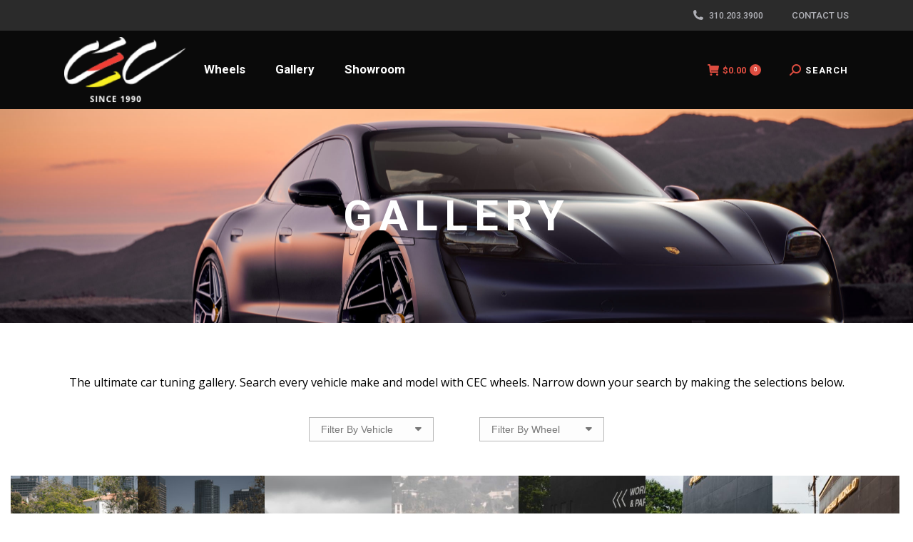

--- FILE ---
content_type: text/html; charset=UTF-8
request_url: https://www.cecwheels.com/gallery/?term=50
body_size: 37578
content:
<!DOCTYPE html>
<!--[if !(IE 6) | !(IE 7) | !(IE 8)  ]><!-->
<html lang="en-US" class="no-js">
<!--<![endif]-->
<head>
	<meta charset="UTF-8" />
<script>
var gform;gform||(document.addEventListener("gform_main_scripts_loaded",function(){gform.scriptsLoaded=!0}),document.addEventListener("gform/theme/scripts_loaded",function(){gform.themeScriptsLoaded=!0}),window.addEventListener("DOMContentLoaded",function(){gform.domLoaded=!0}),gform={domLoaded:!1,scriptsLoaded:!1,themeScriptsLoaded:!1,isFormEditor:()=>"function"==typeof InitializeEditor,callIfLoaded:function(o){return!(!gform.domLoaded||!gform.scriptsLoaded||!gform.themeScriptsLoaded&&!gform.isFormEditor()||(gform.isFormEditor()&&console.warn("The use of gform.initializeOnLoaded() is deprecated in the form editor context and will be removed in Gravity Forms 3.1."),o(),0))},initializeOnLoaded:function(o){gform.callIfLoaded(o)||(document.addEventListener("gform_main_scripts_loaded",()=>{gform.scriptsLoaded=!0,gform.callIfLoaded(o)}),document.addEventListener("gform/theme/scripts_loaded",()=>{gform.themeScriptsLoaded=!0,gform.callIfLoaded(o)}),window.addEventListener("DOMContentLoaded",()=>{gform.domLoaded=!0,gform.callIfLoaded(o)}))},hooks:{action:{},filter:{}},addAction:function(o,r,e,t){gform.addHook("action",o,r,e,t)},addFilter:function(o,r,e,t){gform.addHook("filter",o,r,e,t)},doAction:function(o){gform.doHook("action",o,arguments)},applyFilters:function(o){return gform.doHook("filter",o,arguments)},removeAction:function(o,r){gform.removeHook("action",o,r)},removeFilter:function(o,r,e){gform.removeHook("filter",o,r,e)},addHook:function(o,r,e,t,n){null==gform.hooks[o][r]&&(gform.hooks[o][r]=[]);var d=gform.hooks[o][r];null==n&&(n=r+"_"+d.length),gform.hooks[o][r].push({tag:n,callable:e,priority:t=null==t?10:t})},doHook:function(r,o,e){var t;if(e=Array.prototype.slice.call(e,1),null!=gform.hooks[r][o]&&((o=gform.hooks[r][o]).sort(function(o,r){return o.priority-r.priority}),o.forEach(function(o){"function"!=typeof(t=o.callable)&&(t=window[t]),"action"==r?t.apply(null,e):e[0]=t.apply(null,e)})),"filter"==r)return e[0]},removeHook:function(o,r,t,n){var e;null!=gform.hooks[o][r]&&(e=(e=gform.hooks[o][r]).filter(function(o,r,e){return!!(null!=n&&n!=o.tag||null!=t&&t!=o.priority)}),gform.hooks[o][r]=e)}});
</script>

				<meta name="viewport" content="width=device-width, initial-scale=1, maximum-scale=1, user-scalable=0"/>
			<meta name="theme-color" content="#de4d40"/>	<link rel="profile" href="https://gmpg.org/xfn/11" />
	<title>Gallery &#8211; CEC</title>
<meta name='robots' content='max-image-preview:large' />
<link rel='dns-prefetch' href='//fonts.googleapis.com' />
<link rel="alternate" type="application/rss+xml" title="CEC &raquo; Feed" href="https://www.cecwheels.com/feed/" />
<link rel="alternate" type="application/rss+xml" title="CEC &raquo; Comments Feed" href="https://www.cecwheels.com/comments/feed/" />
<link rel="alternate" title="oEmbed (JSON)" type="application/json+oembed" href="https://www.cecwheels.com/wp-json/oembed/1.0/embed?url=https%3A%2F%2Fwww.cecwheels.com%2Fgallery%2F" />
<link rel="alternate" title="oEmbed (XML)" type="text/xml+oembed" href="https://www.cecwheels.com/wp-json/oembed/1.0/embed?url=https%3A%2F%2Fwww.cecwheels.com%2Fgallery%2F&#038;format=xml" />
<style id='wp-img-auto-sizes-contain-inline-css'>
img:is([sizes=auto i],[sizes^="auto," i]){contain-intrinsic-size:3000px 1500px}
/*# sourceURL=wp-img-auto-sizes-contain-inline-css */
</style>
<style id='wp-emoji-styles-inline-css'>

	img.wp-smiley, img.emoji {
		display: inline !important;
		border: none !important;
		box-shadow: none !important;
		height: 1em !important;
		width: 1em !important;
		margin: 0 0.07em !important;
		vertical-align: -0.1em !important;
		background: none !important;
		padding: 0 !important;
	}
/*# sourceURL=wp-emoji-styles-inline-css */
</style>
<style id='wp-block-library-inline-css'>
:root{--wp-block-synced-color:#7a00df;--wp-block-synced-color--rgb:122,0,223;--wp-bound-block-color:var(--wp-block-synced-color);--wp-editor-canvas-background:#ddd;--wp-admin-theme-color:#007cba;--wp-admin-theme-color--rgb:0,124,186;--wp-admin-theme-color-darker-10:#006ba1;--wp-admin-theme-color-darker-10--rgb:0,107,160.5;--wp-admin-theme-color-darker-20:#005a87;--wp-admin-theme-color-darker-20--rgb:0,90,135;--wp-admin-border-width-focus:2px}@media (min-resolution:192dpi){:root{--wp-admin-border-width-focus:1.5px}}.wp-element-button{cursor:pointer}:root .has-very-light-gray-background-color{background-color:#eee}:root .has-very-dark-gray-background-color{background-color:#313131}:root .has-very-light-gray-color{color:#eee}:root .has-very-dark-gray-color{color:#313131}:root .has-vivid-green-cyan-to-vivid-cyan-blue-gradient-background{background:linear-gradient(135deg,#00d084,#0693e3)}:root .has-purple-crush-gradient-background{background:linear-gradient(135deg,#34e2e4,#4721fb 50%,#ab1dfe)}:root .has-hazy-dawn-gradient-background{background:linear-gradient(135deg,#faaca8,#dad0ec)}:root .has-subdued-olive-gradient-background{background:linear-gradient(135deg,#fafae1,#67a671)}:root .has-atomic-cream-gradient-background{background:linear-gradient(135deg,#fdd79a,#004a59)}:root .has-nightshade-gradient-background{background:linear-gradient(135deg,#330968,#31cdcf)}:root .has-midnight-gradient-background{background:linear-gradient(135deg,#020381,#2874fc)}:root{--wp--preset--font-size--normal:16px;--wp--preset--font-size--huge:42px}.has-regular-font-size{font-size:1em}.has-larger-font-size{font-size:2.625em}.has-normal-font-size{font-size:var(--wp--preset--font-size--normal)}.has-huge-font-size{font-size:var(--wp--preset--font-size--huge)}.has-text-align-center{text-align:center}.has-text-align-left{text-align:left}.has-text-align-right{text-align:right}.has-fit-text{white-space:nowrap!important}#end-resizable-editor-section{display:none}.aligncenter{clear:both}.items-justified-left{justify-content:flex-start}.items-justified-center{justify-content:center}.items-justified-right{justify-content:flex-end}.items-justified-space-between{justify-content:space-between}.screen-reader-text{border:0;clip-path:inset(50%);height:1px;margin:-1px;overflow:hidden;padding:0;position:absolute;width:1px;word-wrap:normal!important}.screen-reader-text:focus{background-color:#ddd;clip-path:none;color:#444;display:block;font-size:1em;height:auto;left:5px;line-height:normal;padding:15px 23px 14px;text-decoration:none;top:5px;width:auto;z-index:100000}html :where(.has-border-color){border-style:solid}html :where([style*=border-top-color]){border-top-style:solid}html :where([style*=border-right-color]){border-right-style:solid}html :where([style*=border-bottom-color]){border-bottom-style:solid}html :where([style*=border-left-color]){border-left-style:solid}html :where([style*=border-width]){border-style:solid}html :where([style*=border-top-width]){border-top-style:solid}html :where([style*=border-right-width]){border-right-style:solid}html :where([style*=border-bottom-width]){border-bottom-style:solid}html :where([style*=border-left-width]){border-left-style:solid}html :where(img[class*=wp-image-]){height:auto;max-width:100%}:where(figure){margin:0 0 1em}html :where(.is-position-sticky){--wp-admin--admin-bar--position-offset:var(--wp-admin--admin-bar--height,0px)}@media screen and (max-width:600px){html :where(.is-position-sticky){--wp-admin--admin-bar--position-offset:0px}}

/*# sourceURL=wp-block-library-inline-css */
</style><style id='global-styles-inline-css'>
:root{--wp--preset--aspect-ratio--square: 1;--wp--preset--aspect-ratio--4-3: 4/3;--wp--preset--aspect-ratio--3-4: 3/4;--wp--preset--aspect-ratio--3-2: 3/2;--wp--preset--aspect-ratio--2-3: 2/3;--wp--preset--aspect-ratio--16-9: 16/9;--wp--preset--aspect-ratio--9-16: 9/16;--wp--preset--color--black: #000000;--wp--preset--color--cyan-bluish-gray: #abb8c3;--wp--preset--color--white: #FFF;--wp--preset--color--pale-pink: #f78da7;--wp--preset--color--vivid-red: #cf2e2e;--wp--preset--color--luminous-vivid-orange: #ff6900;--wp--preset--color--luminous-vivid-amber: #fcb900;--wp--preset--color--light-green-cyan: #7bdcb5;--wp--preset--color--vivid-green-cyan: #00d084;--wp--preset--color--pale-cyan-blue: #8ed1fc;--wp--preset--color--vivid-cyan-blue: #0693e3;--wp--preset--color--vivid-purple: #9b51e0;--wp--preset--color--accent: #de4d40;--wp--preset--color--dark-gray: #111;--wp--preset--color--light-gray: #767676;--wp--preset--gradient--vivid-cyan-blue-to-vivid-purple: linear-gradient(135deg,rgb(6,147,227) 0%,rgb(155,81,224) 100%);--wp--preset--gradient--light-green-cyan-to-vivid-green-cyan: linear-gradient(135deg,rgb(122,220,180) 0%,rgb(0,208,130) 100%);--wp--preset--gradient--luminous-vivid-amber-to-luminous-vivid-orange: linear-gradient(135deg,rgb(252,185,0) 0%,rgb(255,105,0) 100%);--wp--preset--gradient--luminous-vivid-orange-to-vivid-red: linear-gradient(135deg,rgb(255,105,0) 0%,rgb(207,46,46) 100%);--wp--preset--gradient--very-light-gray-to-cyan-bluish-gray: linear-gradient(135deg,rgb(238,238,238) 0%,rgb(169,184,195) 100%);--wp--preset--gradient--cool-to-warm-spectrum: linear-gradient(135deg,rgb(74,234,220) 0%,rgb(151,120,209) 20%,rgb(207,42,186) 40%,rgb(238,44,130) 60%,rgb(251,105,98) 80%,rgb(254,248,76) 100%);--wp--preset--gradient--blush-light-purple: linear-gradient(135deg,rgb(255,206,236) 0%,rgb(152,150,240) 100%);--wp--preset--gradient--blush-bordeaux: linear-gradient(135deg,rgb(254,205,165) 0%,rgb(254,45,45) 50%,rgb(107,0,62) 100%);--wp--preset--gradient--luminous-dusk: linear-gradient(135deg,rgb(255,203,112) 0%,rgb(199,81,192) 50%,rgb(65,88,208) 100%);--wp--preset--gradient--pale-ocean: linear-gradient(135deg,rgb(255,245,203) 0%,rgb(182,227,212) 50%,rgb(51,167,181) 100%);--wp--preset--gradient--electric-grass: linear-gradient(135deg,rgb(202,248,128) 0%,rgb(113,206,126) 100%);--wp--preset--gradient--midnight: linear-gradient(135deg,rgb(2,3,129) 0%,rgb(40,116,252) 100%);--wp--preset--font-size--small: 13px;--wp--preset--font-size--medium: 20px;--wp--preset--font-size--large: 36px;--wp--preset--font-size--x-large: 42px;--wp--preset--spacing--20: 0.44rem;--wp--preset--spacing--30: 0.67rem;--wp--preset--spacing--40: 1rem;--wp--preset--spacing--50: 1.5rem;--wp--preset--spacing--60: 2.25rem;--wp--preset--spacing--70: 3.38rem;--wp--preset--spacing--80: 5.06rem;--wp--preset--shadow--natural: 6px 6px 9px rgba(0, 0, 0, 0.2);--wp--preset--shadow--deep: 12px 12px 50px rgba(0, 0, 0, 0.4);--wp--preset--shadow--sharp: 6px 6px 0px rgba(0, 0, 0, 0.2);--wp--preset--shadow--outlined: 6px 6px 0px -3px rgb(255, 255, 255), 6px 6px rgb(0, 0, 0);--wp--preset--shadow--crisp: 6px 6px 0px rgb(0, 0, 0);}:where(.is-layout-flex){gap: 0.5em;}:where(.is-layout-grid){gap: 0.5em;}body .is-layout-flex{display: flex;}.is-layout-flex{flex-wrap: wrap;align-items: center;}.is-layout-flex > :is(*, div){margin: 0;}body .is-layout-grid{display: grid;}.is-layout-grid > :is(*, div){margin: 0;}:where(.wp-block-columns.is-layout-flex){gap: 2em;}:where(.wp-block-columns.is-layout-grid){gap: 2em;}:where(.wp-block-post-template.is-layout-flex){gap: 1.25em;}:where(.wp-block-post-template.is-layout-grid){gap: 1.25em;}.has-black-color{color: var(--wp--preset--color--black) !important;}.has-cyan-bluish-gray-color{color: var(--wp--preset--color--cyan-bluish-gray) !important;}.has-white-color{color: var(--wp--preset--color--white) !important;}.has-pale-pink-color{color: var(--wp--preset--color--pale-pink) !important;}.has-vivid-red-color{color: var(--wp--preset--color--vivid-red) !important;}.has-luminous-vivid-orange-color{color: var(--wp--preset--color--luminous-vivid-orange) !important;}.has-luminous-vivid-amber-color{color: var(--wp--preset--color--luminous-vivid-amber) !important;}.has-light-green-cyan-color{color: var(--wp--preset--color--light-green-cyan) !important;}.has-vivid-green-cyan-color{color: var(--wp--preset--color--vivid-green-cyan) !important;}.has-pale-cyan-blue-color{color: var(--wp--preset--color--pale-cyan-blue) !important;}.has-vivid-cyan-blue-color{color: var(--wp--preset--color--vivid-cyan-blue) !important;}.has-vivid-purple-color{color: var(--wp--preset--color--vivid-purple) !important;}.has-black-background-color{background-color: var(--wp--preset--color--black) !important;}.has-cyan-bluish-gray-background-color{background-color: var(--wp--preset--color--cyan-bluish-gray) !important;}.has-white-background-color{background-color: var(--wp--preset--color--white) !important;}.has-pale-pink-background-color{background-color: var(--wp--preset--color--pale-pink) !important;}.has-vivid-red-background-color{background-color: var(--wp--preset--color--vivid-red) !important;}.has-luminous-vivid-orange-background-color{background-color: var(--wp--preset--color--luminous-vivid-orange) !important;}.has-luminous-vivid-amber-background-color{background-color: var(--wp--preset--color--luminous-vivid-amber) !important;}.has-light-green-cyan-background-color{background-color: var(--wp--preset--color--light-green-cyan) !important;}.has-vivid-green-cyan-background-color{background-color: var(--wp--preset--color--vivid-green-cyan) !important;}.has-pale-cyan-blue-background-color{background-color: var(--wp--preset--color--pale-cyan-blue) !important;}.has-vivid-cyan-blue-background-color{background-color: var(--wp--preset--color--vivid-cyan-blue) !important;}.has-vivid-purple-background-color{background-color: var(--wp--preset--color--vivid-purple) !important;}.has-black-border-color{border-color: var(--wp--preset--color--black) !important;}.has-cyan-bluish-gray-border-color{border-color: var(--wp--preset--color--cyan-bluish-gray) !important;}.has-white-border-color{border-color: var(--wp--preset--color--white) !important;}.has-pale-pink-border-color{border-color: var(--wp--preset--color--pale-pink) !important;}.has-vivid-red-border-color{border-color: var(--wp--preset--color--vivid-red) !important;}.has-luminous-vivid-orange-border-color{border-color: var(--wp--preset--color--luminous-vivid-orange) !important;}.has-luminous-vivid-amber-border-color{border-color: var(--wp--preset--color--luminous-vivid-amber) !important;}.has-light-green-cyan-border-color{border-color: var(--wp--preset--color--light-green-cyan) !important;}.has-vivid-green-cyan-border-color{border-color: var(--wp--preset--color--vivid-green-cyan) !important;}.has-pale-cyan-blue-border-color{border-color: var(--wp--preset--color--pale-cyan-blue) !important;}.has-vivid-cyan-blue-border-color{border-color: var(--wp--preset--color--vivid-cyan-blue) !important;}.has-vivid-purple-border-color{border-color: var(--wp--preset--color--vivid-purple) !important;}.has-vivid-cyan-blue-to-vivid-purple-gradient-background{background: var(--wp--preset--gradient--vivid-cyan-blue-to-vivid-purple) !important;}.has-light-green-cyan-to-vivid-green-cyan-gradient-background{background: var(--wp--preset--gradient--light-green-cyan-to-vivid-green-cyan) !important;}.has-luminous-vivid-amber-to-luminous-vivid-orange-gradient-background{background: var(--wp--preset--gradient--luminous-vivid-amber-to-luminous-vivid-orange) !important;}.has-luminous-vivid-orange-to-vivid-red-gradient-background{background: var(--wp--preset--gradient--luminous-vivid-orange-to-vivid-red) !important;}.has-very-light-gray-to-cyan-bluish-gray-gradient-background{background: var(--wp--preset--gradient--very-light-gray-to-cyan-bluish-gray) !important;}.has-cool-to-warm-spectrum-gradient-background{background: var(--wp--preset--gradient--cool-to-warm-spectrum) !important;}.has-blush-light-purple-gradient-background{background: var(--wp--preset--gradient--blush-light-purple) !important;}.has-blush-bordeaux-gradient-background{background: var(--wp--preset--gradient--blush-bordeaux) !important;}.has-luminous-dusk-gradient-background{background: var(--wp--preset--gradient--luminous-dusk) !important;}.has-pale-ocean-gradient-background{background: var(--wp--preset--gradient--pale-ocean) !important;}.has-electric-grass-gradient-background{background: var(--wp--preset--gradient--electric-grass) !important;}.has-midnight-gradient-background{background: var(--wp--preset--gradient--midnight) !important;}.has-small-font-size{font-size: var(--wp--preset--font-size--small) !important;}.has-medium-font-size{font-size: var(--wp--preset--font-size--medium) !important;}.has-large-font-size{font-size: var(--wp--preset--font-size--large) !important;}.has-x-large-font-size{font-size: var(--wp--preset--font-size--x-large) !important;}
/*# sourceURL=global-styles-inline-css */
</style>

<style id='classic-theme-styles-inline-css'>
/*! This file is auto-generated */
.wp-block-button__link{color:#fff;background-color:#32373c;border-radius:9999px;box-shadow:none;text-decoration:none;padding:calc(.667em + 2px) calc(1.333em + 2px);font-size:1.125em}.wp-block-file__button{background:#32373c;color:#fff;text-decoration:none}
/*# sourceURL=/wp-includes/css/classic-themes.min.css */
</style>
<link rel='stylesheet' id='eg-fontawesome-css' href='https://www.cecwheels.com/wp-content/plugins/everest-gallery/css/font-awesome.min.css?ver=1.0.3' media='all' />
<link rel='stylesheet' id='eg-frontend-css' href='https://www.cecwheels.com/wp-content/plugins/everest-gallery/css/eg-frontend.css?ver=1.0.3' media='all' />
<link rel='stylesheet' id='eg-pretty-photo-css' href='https://www.cecwheels.com/wp-content/plugins/everest-gallery/css/prettyPhoto.css?ver=1.0.3' media='all' />
<link rel='stylesheet' id='eg-colorbox-css' href='https://www.cecwheels.com/wp-content/plugins/everest-gallery/css/eg-colorbox.css?ver=1.0.3' media='all' />
<link rel='stylesheet' id='eg-magnific-popup-css' href='https://www.cecwheels.com/wp-content/plugins/everest-gallery/css/magnific-popup.css?ver=1.0.3' media='all' />
<link rel='stylesheet' id='eg-animate-css' href='https://www.cecwheels.com/wp-content/plugins/everest-gallery/css/animate.css?ver=1.0.3' media='all' />
<link rel='stylesheet' id='eg-bxslider-css' href='https://www.cecwheels.com/wp-content/plugins/everest-gallery/css/jquery.bxslider.min.css?ver=1.0.3' media='all' />
<link rel='stylesheet' id='openswatch-css' href='https://www.cecwheels.com/wp-content/plugins/openswatch/assets/css/openswatch.css?ver=6.9' media='all' />
<link rel='stylesheet' id='tooltipster-css' href='https://www.cecwheels.com/wp-content/plugins/openswatch/assets/css/tooltipster.css?ver=6.9' media='all' />
<style id='woocommerce-inline-inline-css'>
.woocommerce form .form-row .required { visibility: visible; }
/*# sourceURL=woocommerce-inline-inline-css */
</style>
<link rel='stylesheet' id='wc-gateway-ppec-frontend-css' href='https://www.cecwheels.com/wp-content/plugins/woocommerce-gateway-paypal-express-checkout/assets/css/wc-gateway-ppec-frontend.css?ver=2.1.1' media='all' />
<link rel='stylesheet' id='the7-font-css' href='https://www.cecwheels.com/wp-content/themes/dt-the7/fonts/icomoon-the7-font/icomoon-the7-font.min.css?ver=14.0.1.1' media='all' />
<link rel='stylesheet' id='the7-awesome-fonts-css' href='https://www.cecwheels.com/wp-content/themes/dt-the7/fonts/FontAwesome/css/all.min.css?ver=14.0.1.1' media='all' />
<link rel='stylesheet' id='the7-awesome-fonts-back-css' href='https://www.cecwheels.com/wp-content/themes/dt-the7/fonts/FontAwesome/back-compat.min.css?ver=14.0.1.1' media='all' />
<link rel='stylesheet' id='the7-Defaults-css' href='https://www.cecwheels.com/wp-content/uploads/smile_fonts/Defaults/Defaults.css?ver=6.9' media='all' />
<link rel='stylesheet' id='js_composer_front-css' href='https://www.cecwheels.com/wp-content/plugins/js_composer/assets/css/js_composer.min.css?ver=8.7.2' media='all' />
<link rel='stylesheet' id='dt-web-fonts-css' href='https://fonts.googleapis.com/css?family=Roboto:400,500,600,700%7CRoboto+Condensed:400,600,700%7COpen+Sans:400,600,700' media='all' />
<link rel='stylesheet' id='dt-main-css' href='https://www.cecwheels.com/wp-content/themes/dt-the7/css/main.min.css?ver=14.0.1.1' media='all' />
<link rel='stylesheet' id='the7-custom-scrollbar-css' href='https://www.cecwheels.com/wp-content/themes/dt-the7/lib/custom-scrollbar/custom-scrollbar.min.css?ver=14.0.1.1' media='all' />
<link rel='stylesheet' id='the7-wpbakery-css' href='https://www.cecwheels.com/wp-content/themes/dt-the7/css/wpbakery.min.css?ver=14.0.1.1' media='all' />
<link rel='stylesheet' id='the7-core-css' href='https://www.cecwheels.com/wp-content/plugins/dt-the7-core/assets/css/post-type.min.css?ver=2.7.12' media='all' />
<link rel='stylesheet' id='the7-css-vars-css' href='https://www.cecwheels.com/wp-content/uploads/the7-css/css-vars.css?ver=55dbe770a7bc' media='all' />
<link rel='stylesheet' id='dt-custom-css' href='https://www.cecwheels.com/wp-content/uploads/the7-css/custom.css?ver=55dbe770a7bc' media='all' />
<link rel='stylesheet' id='wc-dt-custom-css' href='https://www.cecwheels.com/wp-content/uploads/the7-css/compatibility/wc-dt-custom.css?ver=55dbe770a7bc' media='all' />
<link rel='stylesheet' id='dt-media-css' href='https://www.cecwheels.com/wp-content/uploads/the7-css/media.css?ver=55dbe770a7bc' media='all' />
<link rel='stylesheet' id='the7-mega-menu-css' href='https://www.cecwheels.com/wp-content/uploads/the7-css/mega-menu.css?ver=55dbe770a7bc' media='all' />
<link rel='stylesheet' id='the7-elements-albums-portfolio-css' href='https://www.cecwheels.com/wp-content/uploads/the7-css/the7-elements-albums-portfolio.css?ver=55dbe770a7bc' media='all' />
<link rel='stylesheet' id='the7-elements-css' href='https://www.cecwheels.com/wp-content/uploads/the7-css/post-type-dynamic.css?ver=55dbe770a7bc' media='all' />
<link rel='stylesheet' id='style-css' href='https://www.cecwheels.com/wp-content/themes/cec-wheels/style.css?ver=14.0.1.1' media='all' />
<script src="https://www.cecwheels.com/wp-includes/js/jquery/jquery.min.js?ver=3.7.1" id="jquery-core-js"></script>
<script src="https://www.cecwheels.com/wp-includes/js/jquery/jquery-migrate.min.js?ver=3.4.1" id="jquery-migrate-js"></script>
<script src="https://www.cecwheels.com/wp-content/plugins/everest-gallery/js/jquery.bxslider.min.js?ver=1.0.3" id="eg-bxslider-script-js"></script>
<script src="https://www.cecwheels.com/wp-content/plugins/everest-gallery/js/imagesloaded.min.js?ver=1.0.3" id="eg-imageloaded-script-js"></script>
<script src="https://www.cecwheels.com/wp-content/plugins/everest-gallery/js/jquery.prettyPhoto.js?ver=1.0.3" id="eg-prettyphoto-js"></script>
<script src="https://www.cecwheels.com/wp-content/plugins/everest-gallery/js/jquery.colorbox-min.js?ver=1.0.3" id="eg-colorbox-js"></script>
<script src="https://www.cecwheels.com/wp-content/plugins/everest-gallery/js/isotope.js?ver=1.0.3" id="eg-isotope-script-js"></script>
<script src="https://www.cecwheels.com/wp-content/plugins/everest-gallery/js/jquery.magnific-popup.min.js?ver=1.0.3" id="eg-magnific-popup-js"></script>
<script src="https://www.cecwheels.com/wp-content/plugins/everest-gallery/js/jquery.everest-lightbox.js?ver=1.0.3" id="eg-everest-lightbox-js"></script>
<script id="eg-frontend-script-js-extra">
var eg_frontend_js_object = {"ajax_url":"https://www.cecwheels.com/wp-admin/admin-ajax.php","strings":{"video_missing":"Video URL missing"},"ajax_nonce":"4bd6b864a0","plugin_url":"https://www.cecwheels.com/wp-content/plugins/everest-gallery/"};
//# sourceURL=eg-frontend-script-js-extra
</script>
<script src="https://www.cecwheels.com/wp-content/plugins/everest-gallery/js/eg-frontend.js?ver=1.0.3" id="eg-frontend-script-js"></script>
<script id="wc-single-product-js-extra">
var wc_single_product_params = {"i18n_required_rating_text":"Please select a rating","review_rating_required":"yes","flexslider":{"rtl":false,"animation":"slide","smoothHeight":true,"directionNav":false,"controlNav":"thumbnails","slideshow":false,"animationSpeed":500,"animationLoop":false,"allowOneSlide":false},"zoom_enabled":"","zoom_options":[],"photoswipe_enabled":"1","photoswipe_options":{"shareEl":false,"closeOnScroll":false,"history":false,"hideAnimationDuration":0,"showAnimationDuration":0},"flexslider_enabled":"1"};
//# sourceURL=wc-single-product-js-extra
</script>
<script src="https://www.cecwheels.com/wp-content/plugins/woocommerce/assets/js/frontend/single-product.min.js?ver=5.0.0" id="wc-single-product-js"></script>
<script id="openswatch-js-extra">
var openwatch_ajax_url = "https://www.cecwheels.com/wp-admin/admin-ajax.php";
var openwatch_swatch_attr = "";
var openwatch_pre_select = "0";
//# sourceURL=openswatch-js-extra
</script>
<script src="https://www.cecwheels.com/wp-content/plugins/openswatch/assets/js/openswatch.js?ver=6.9" id="openswatch-js"></script>
<script src="https://www.cecwheels.com/wp-content/plugins/openswatch/assets/js/openswatch_custom.js?ver=6.9" id="openswatch_custom-js"></script>
<script src="https://www.cecwheels.com/wp-content/plugins/openswatch/assets/js/jquery.tooltipster.min.js?ver=6.9" id="tooltipster-js"></script>
<script src="https://www.cecwheels.com/wp-content/plugins/woocommerce/assets/js/jquery-blockui/jquery.blockUI.min.js?ver=2.70" id="jquery-blockui-js"></script>
<script id="wc-add-to-cart-js-extra">
var wc_add_to_cart_params = {"ajax_url":"/wp-admin/admin-ajax.php","wc_ajax_url":"/?wc-ajax=%%endpoint%%","i18n_view_cart":"View cart","cart_url":"https://www.cecwheels.com/cart/","is_cart":"","cart_redirect_after_add":"no"};
//# sourceURL=wc-add-to-cart-js-extra
</script>
<script src="https://www.cecwheels.com/wp-content/plugins/woocommerce/assets/js/frontend/add-to-cart.min.js?ver=5.0.0" id="wc-add-to-cart-js"></script>
<script src="https://www.cecwheels.com/wp-content/plugins/js_composer/assets/js/vendors/woocommerce-add-to-cart.js?ver=8.7.2" id="vc_woocommerce-add-to-cart-js-js"></script>
<script id="dt-above-fold-js-extra">
var dtLocal = {"themeUrl":"https://www.cecwheels.com/wp-content/themes/dt-the7","passText":"To view this protected post, enter the password below:","moreButtonText":{"loading":"Loading...","loadMore":"Load more"},"postID":"207","ajaxurl":"https://www.cecwheels.com/wp-admin/admin-ajax.php","REST":{"baseUrl":"https://www.cecwheels.com/wp-json/the7/v1","endpoints":{"sendMail":"/send-mail"}},"contactMessages":{"required":"One or more fields have an error. Please check and try again.","terms":"Please accept the privacy policy.","fillTheCaptchaError":"Please, fill the captcha."},"captchaSiteKey":"","ajaxNonce":"270a0dbbed","pageData":{"type":"page","template":"page","layout":null},"themeSettings":{"smoothScroll":"off","lazyLoading":false,"desktopHeader":{"height":110},"ToggleCaptionEnabled":"disabled","ToggleCaption":"Navigation","floatingHeader":{"showAfter":41,"showMenu":true,"height":110,"logo":{"showLogo":true,"html":"\u003Cimg class=\" preload-me\" src=\"https://www.cecwheels.com/wp-content/uploads/2018/05/cec-logo-nav.png\" srcset=\"https://www.cecwheels.com/wp-content/uploads/2018/05/cec-logo-nav.png 178w, https://www.cecwheels.com/wp-content/uploads/2018/05/cec-logo-nav.png 178w\" width=\"178\" height=\"97\"   sizes=\"178px\" alt=\"CEC\" /\u003E","url":"https://www.cecwheels.com/"}},"topLine":{"floatingTopLine":{"logo":{"showLogo":false,"html":""}}},"mobileHeader":{"firstSwitchPoint":1050,"secondSwitchPoint":778,"firstSwitchPointHeight":80,"secondSwitchPointHeight":60,"mobileToggleCaptionEnabled":"disabled","mobileToggleCaption":"Menu"},"stickyMobileHeaderFirstSwitch":{"logo":{"html":"\u003Cimg class=\" preload-me\" src=\"https://www.cecwheels.com/wp-content/uploads/2018/05/cec-logo-nav.png\" srcset=\"https://www.cecwheels.com/wp-content/uploads/2018/05/cec-logo-nav.png 178w, https://www.cecwheels.com/wp-content/uploads/2018/05/cec-logo-nav.png 178w\" width=\"178\" height=\"97\"   sizes=\"178px\" alt=\"CEC\" /\u003E"}},"stickyMobileHeaderSecondSwitch":{"logo":{"html":"\u003Cimg class=\" preload-me\" src=\"https://www.cecwheels.com/wp-content/uploads/2018/05/cec-logo-nav.png\" srcset=\"https://www.cecwheels.com/wp-content/uploads/2018/05/cec-logo-nav.png 178w, https://www.cecwheels.com/wp-content/uploads/2018/05/cec-logo-nav.png 178w\" width=\"178\" height=\"97\"   sizes=\"178px\" alt=\"CEC\" /\u003E"}},"sidebar":{"switchPoint":990},"boxedWidth":"1340px"},"VCMobileScreenWidth":"768","wcCartFragmentHash":"d189d662b9c426ca1515f9defa9fda17"};
var dtShare = {"shareButtonText":{"facebook":"Share on Facebook","twitter":"Share on X","pinterest":"Pin it","linkedin":"Share on Linkedin","whatsapp":"Share on Whatsapp"},"overlayOpacity":"85"};
//# sourceURL=dt-above-fold-js-extra
</script>
<script src="https://www.cecwheels.com/wp-content/themes/dt-the7/js/above-the-fold.min.js?ver=14.0.1.1" id="dt-above-fold-js"></script>
<script src="https://www.cecwheels.com/wp-content/themes/dt-the7/js/compatibility/woocommerce/woocommerce.min.js?ver=14.0.1.1" id="dt-woocommerce-js"></script>
<script></script><link rel="https://api.w.org/" href="https://www.cecwheels.com/wp-json/" /><link rel="alternate" title="JSON" type="application/json" href="https://www.cecwheels.com/wp-json/wp/v2/pages/207" /><link rel="EditURI" type="application/rsd+xml" title="RSD" href="https://www.cecwheels.com/xmlrpc.php?rsd" />
<meta name="generator" content="WordPress 6.9" />
<meta name="generator" content="WooCommerce 5.0.0" />
<link rel="canonical" href="https://www.cecwheels.com/gallery/" />
<link rel='shortlink' href='https://www.cecwheels.com/?p=207' />
<!-- Global site tag (gtag.js) - Google Analytics -->
<script async src="https://www.googletagmanager.com/gtag/js?id=G-CV76X3Y83K"></script>
<script>
  window.dataLayer = window.dataLayer || [];
  function gtag(){dataLayer.push(arguments);}
  gtag('js', new Date());

  gtag('config', 'G-CV76X3Y83K');
</script><script type="text/javascript">
(function(url){
	if(/(?:Chrome\/26\.0\.1410\.63 Safari\/537\.31|WordfenceTestMonBot)/.test(navigator.userAgent)){ return; }
	var addEvent = function(evt, handler) {
		if (window.addEventListener) {
			document.addEventListener(evt, handler, false);
		} else if (window.attachEvent) {
			document.attachEvent('on' + evt, handler);
		}
	};
	var removeEvent = function(evt, handler) {
		if (window.removeEventListener) {
			document.removeEventListener(evt, handler, false);
		} else if (window.detachEvent) {
			document.detachEvent('on' + evt, handler);
		}
	};
	var evts = 'contextmenu dblclick drag dragend dragenter dragleave dragover dragstart drop keydown keypress keyup mousedown mousemove mouseout mouseover mouseup mousewheel scroll'.split(' ');
	var logHuman = function() {
		if (window.wfLogHumanRan) { return; }
		window.wfLogHumanRan = true;
		var wfscr = document.createElement('script');
		wfscr.type = 'text/javascript';
		wfscr.async = true;
		wfscr.src = url + '&r=' + Math.random();
		(document.getElementsByTagName('head')[0]||document.getElementsByTagName('body')[0]).appendChild(wfscr);
		for (var i = 0; i < evts.length; i++) {
			removeEvent(evts[i], logHuman);
		}
	};
	for (var i = 0; i < evts.length; i++) {
		addEvent(evts[i], logHuman);
	}
})('//www.cecwheels.com/?wordfence_lh=1&hid=67DE25FBEEADB235436165709BC4B431');
</script><meta property="og:site_name" content="CEC" />
<meta property="og:title" content="Gallery" />
<meta property="og:url" content="https://www.cecwheels.com/gallery/" />
<meta property="og:type" content="article" />
	<noscript><style>.woocommerce-product-gallery{ opacity: 1 !important; }</style></noscript>
	<meta name="generator" content="Powered by WPBakery Page Builder - drag and drop page builder for WordPress."/>
<meta name="generator" content="Powered by Slider Revolution 6.7.38 - responsive, Mobile-Friendly Slider Plugin for WordPress with comfortable drag and drop interface." />
<link rel="icon" href="https://www.cecwheels.com/wp-content/uploads/2018/05/favicon.png" type="image/png" sizes="16x16"/><link rel="icon" href="https://www.cecwheels.com/wp-content/uploads/2018/05/favicon.png" type="image/png" sizes="32x32"/><script>function setREVStartSize(e){
			//window.requestAnimationFrame(function() {
				window.RSIW = window.RSIW===undefined ? window.innerWidth : window.RSIW;
				window.RSIH = window.RSIH===undefined ? window.innerHeight : window.RSIH;
				try {
					var pw = document.getElementById(e.c).parentNode.offsetWidth,
						newh;
					pw = pw===0 || isNaN(pw) || (e.l=="fullwidth" || e.layout=="fullwidth") ? window.RSIW : pw;
					e.tabw = e.tabw===undefined ? 0 : parseInt(e.tabw);
					e.thumbw = e.thumbw===undefined ? 0 : parseInt(e.thumbw);
					e.tabh = e.tabh===undefined ? 0 : parseInt(e.tabh);
					e.thumbh = e.thumbh===undefined ? 0 : parseInt(e.thumbh);
					e.tabhide = e.tabhide===undefined ? 0 : parseInt(e.tabhide);
					e.thumbhide = e.thumbhide===undefined ? 0 : parseInt(e.thumbhide);
					e.mh = e.mh===undefined || e.mh=="" || e.mh==="auto" ? 0 : parseInt(e.mh,0);
					if(e.layout==="fullscreen" || e.l==="fullscreen")
						newh = Math.max(e.mh,window.RSIH);
					else{
						e.gw = Array.isArray(e.gw) ? e.gw : [e.gw];
						for (var i in e.rl) if (e.gw[i]===undefined || e.gw[i]===0) e.gw[i] = e.gw[i-1];
						e.gh = e.el===undefined || e.el==="" || (Array.isArray(e.el) && e.el.length==0)? e.gh : e.el;
						e.gh = Array.isArray(e.gh) ? e.gh : [e.gh];
						for (var i in e.rl) if (e.gh[i]===undefined || e.gh[i]===0) e.gh[i] = e.gh[i-1];
											
						var nl = new Array(e.rl.length),
							ix = 0,
							sl;
						e.tabw = e.tabhide>=pw ? 0 : e.tabw;
						e.thumbw = e.thumbhide>=pw ? 0 : e.thumbw;
						e.tabh = e.tabhide>=pw ? 0 : e.tabh;
						e.thumbh = e.thumbhide>=pw ? 0 : e.thumbh;
						for (var i in e.rl) nl[i] = e.rl[i]<window.RSIW ? 0 : e.rl[i];
						sl = nl[0];
						for (var i in nl) if (sl>nl[i] && nl[i]>0) { sl = nl[i]; ix=i;}
						var m = pw>(e.gw[ix]+e.tabw+e.thumbw) ? 1 : (pw-(e.tabw+e.thumbw)) / (e.gw[ix]);
						newh =  (e.gh[ix] * m) + (e.tabh + e.thumbh);
					}
					var el = document.getElementById(e.c);
					if (el!==null && el) el.style.height = newh+"px";
					el = document.getElementById(e.c+"_wrapper");
					if (el!==null && el) {
						el.style.height = newh+"px";
						el.style.display = "block";
					}
				} catch(e){
					console.log("Failure at Presize of Slider:" + e)
				}
			//});
		  };</script>
<noscript><style> .wpb_animate_when_almost_visible { opacity: 1; }</style></noscript><style id='the7-custom-inline-css' type='text/css'>
.right-widgets a {
	text-decoration: none !important;
}

.pswp__caption h5 {
	display: none;
}

/* remove the Category and SKU from Product page */
.product_meta {
	display: none;
}
.footer .widget a {
	font-size: 1em;
}

/** remove the search from the sidebar **/
.widget_product_search .woocommerce-product-search {
	display: none;
}
#woocommerce_layered_nav-2 {
	padding-top: 0;
}
/** REMOVE THE SWITCHER FROM THE PRODUCT LIST PAGE **/
.switcher-wrap {
	display: none;
}

/** REMOVE THE RELATED PRODUCTS FROM PRODUCT PAGE **/
.product .related.products {
	display: none;
}

/** HEADER CART ICON COLOR CHANGES **/
.mini-search .submit {
	color: #fff;
}
a.wc-ico-cart:hover {
	color: #f7ee56;
}
.mini-search .submit:hover {
	color: #bab7b3;
}
.bold-icons .wc-ico-cart:hover:before {
	opacity: 1;
	background-image: url("data:image/svg+xml,%3Csvg version='1.1' xmlns='http://www.w3.org/2000/svg' xmlns:xlink='http://www.w3.org/1999/xlink' x='0px' y='0px' width='16px' height='16px' fill='%23f7ee56' viewBox='0 0 16 16' enable-background='new 0 0 16 16' xml:space='preserve'%3E%3Cpath d='M15.439,4.021L3.532,2.358L3.406,1.172c0,0-0.034-0.425-0.052-0.46C3.281,0.484,3.158,0.417,2.906,0.344L0.792,0.026C0.468-0.073,0.124,0.115,0.025,0.444c-0.097,0.328,0.052,0.755,0.381,0.853l1.688,0.25l1.239,10.865C3.372,12.712,3.63,13,3.945,13h9.89c0.341,0,0.516-0.312,0.516-0.654c0-0.336-0.175-0.646-0.516-0.646H4.547L4.387,10h9.485c0.708,0.021,0.771-0.517,0.963-1.062l0.958-3.396C16.064,4.688,16.177,4.126,15.439,4.021z'/%3E%3Ccircle cx='4.801' cy='14.699' r='1.25'/%3E%3Cpath d='M12.802,13.449c-0.69,0-1.252,0.559-1.252,1.25s0.562,1.251,1.252,1.251c0.694,0,1.248-0.56,1.248-1.251S13.496,13.449,12.802,13.449z'/%3E%3C/svg%3E");	
}

.bold-icons .mini-search .submit:before {
	background-image: url("data:image/svg+xml,%3Csvg version='1.1' xmlns='http://www.w3.org/2000/svg' xmlns:xlink='http://www.w3.org/1999/xlink' x='0px' y='0px' width='16px' height='16px' viewBox='0 0 16 16' enable-background='new 0 0 16 16' xml:space='preserve'%3E%3Cpath fill='%23ffffff' d='M15.376,13.75l-3.985-4c0.586-0.916,1.032-2.171,1.032-3.333c0-3.263-2.675-5.917-5.961-5.917C3.175,0.5,0.5,3.154,0.5,6.417c0,3.263,2.675,5.919,5.962,5.919c1.113,0,2.272-0.4,3.163-0.93l4.049,3.955L15.376,13.75z M2.518,6.455c0-2.179,1.785-3.953,3.981-3.953c2.195,0,3.983,1.773,3.983,3.953c0,2.18-1.788,3.952-3.983,3.952C4.304,10.407,2.518,8.635,2.518,6.455z'/%3E%3C/svg%3E");
}



#page button.button:hover, #page a.button:not(.edd-submit):hover, #page .dt-form button:hover, #page #page .widget .dt-form .dt-btn:hover, #page .widget .dt-form .dt-btn:hover, #page input[type="button"]:hover, #page input[type="reset"]:hover, #page .wpcf7-submit:hover, #page .nsu-submit:hover, #page .dt-wc-btn:hover, #page input#place_order:hover, #page .woocommerce-Reviews .submit:hover, #page input.button:hover, #page .cart-btn-below-img .woo-buttons a:hover, #page input[name="save_address"]:hover, #page .wc-layout-list .woo-buttons a:hover, #page .post-password-form input[type="submit"]:hover, #page .mc4wp-form input[type="submit"]:hover, #page div.mc4wp-form button[type="submit"]:hover, #page .tml-submit-wrap input[type="submit"]:hover, #page .wpcf7-form input[type="submit"]:hover, #page input[type="submit"]:not([name="update_cart"]):hover, #page .woocommerce-widget-layered-nav-dropdown__submit:hover {
	background-color: #f7ee56;
	color: #000 !important;
}

/* Inner Products Pages */
.product table.variations {
	margin-bottom: 0;
}

.footer #bottom-bar .wf-float-left {
	text-transform: uppercase;
}

.footer #bottom-bar .enthusiast-footer-copyright {
	display: inline-block;
	font: normal 13px / 23px "Open Sans", Helvetica, Arial, Verdana, sans-serif;
}

.footer #bottom-bar .enthusiast-footer-copyright a:hover {
	color: #de4d40;
	text-decoration: none;
}
</style>
<link rel='stylesheet' id='gforms_reset_css-css' href='https://www.cecwheels.com/wp-content/plugins/gravityforms/legacy/css/formreset.min.css?ver=2.9.26' media='all' />
<link rel='stylesheet' id='gforms_formsmain_css-css' href='https://www.cecwheels.com/wp-content/plugins/gravityforms/legacy/css/formsmain.min.css?ver=2.9.26' media='all' />
<link rel='stylesheet' id='gforms_ready_class_css-css' href='https://www.cecwheels.com/wp-content/plugins/gravityforms/legacy/css/readyclass.min.css?ver=2.9.26' media='all' />
<link rel='stylesheet' id='gforms_browsers_css-css' href='https://www.cecwheels.com/wp-content/plugins/gravityforms/legacy/css/browsers.min.css?ver=2.9.26' media='all' />
<link rel='stylesheet' id='rs-plugin-settings-css' href='//www.cecwheels.com/wp-content/plugins/revslider/sr6/assets/css/rs6.css?ver=6.7.38' media='all' />
<style id='rs-plugin-settings-inline-css'>
#rs-demo-id {}
/*# sourceURL=rs-plugin-settings-inline-css */
</style>
</head>
<body id="the7-body" class="wp-singular page-template-default page page-id-207 wp-embed-responsive wp-theme-dt-the7 wp-child-theme-cec-wheels theme-dt-the7 the7-core-ver-2.7.12 woocommerce-no-js fancy-header-on dt-responsive-on right-mobile-menu-close-icon ouside-menu-close-icon mobile-hamburger-close-bg-enable mobile-hamburger-close-bg-hover-enable  fade-medium-mobile-menu-close-icon fade-medium-menu-close-icon srcset-enabled btn-flat custom-btn-color custom-btn-hover-color phantom-fade phantom-line-decoration phantom-custom-logo-on sticky-mobile-header top-header first-switch-logo-left first-switch-menu-right second-switch-logo-left second-switch-menu-right right-mobile-menu layzr-loading-on popup-message-style the7-ver-14.0.1.1 dt-fa-compatibility wpb-js-composer js-comp-ver-8.7.2 vc_responsive">
<!-- The7 14.0.1.1 -->

<div id="page" >
	<a class="skip-link screen-reader-text" href="#content">Skip to content</a>

<div class="masthead inline-header left widgets full-height shadow-mobile-header-decoration small-mobile-menu-icon dt-parent-menu-clickable show-sub-menu-on-hover" >

	<div class="top-bar top-bar-line-hide">
	<div class="top-bar-bg" ></div>
	<div class="mini-widgets left-widgets"></div><div class="right-widgets mini-widgets"><span class="mini-contacts phone show-on-desktop in-top-bar-left in-menu-second-switch"><i class="fa-fw the7-mw-icon-phone-bold"></i>310.203.3900</span><div class="text-area show-on-desktop near-logo-first-switch in-menu-second-switch"><p><a href="/contact-us">CONTACT US</a></p>
</div></div></div>

	<header class="header-bar" role="banner">

		<div class="branding">
	<div id="site-title" class="assistive-text">CEC</div>
	<div id="site-description" class="assistive-text">Custom Luxury Aftermarket Light Alloy Forged Wheels &amp; Tuning</div>
	<a class="" href="https://www.cecwheels.com/"><img class=" preload-me" src="https://www.cecwheels.com/wp-content/uploads/2018/05/cec-logo-nav.png" srcset="https://www.cecwheels.com/wp-content/uploads/2018/05/cec-logo-nav.png 178w, https://www.cecwheels.com/wp-content/uploads/2018/05/cec-logo-nav.png 178w" width="178" height="97"   sizes="178px" alt="CEC" /></a></div>

		<ul id="primary-menu" class="main-nav"><li class="menu-item menu-item-type-post_type menu-item-object-page menu-item-154 first depth-0"><a href='https://www.cecwheels.com/wheels/' data-level='1'><span class="menu-item-text"><span class="menu-text">Wheels</span></span></a></li> <li class="menu-item menu-item-type-post_type menu-item-object-page current-menu-item page_item page-item-207 current_page_item menu-item-311 act depth-0"><a href='https://www.cecwheels.com/gallery/' data-level='1'><span class="menu-item-text"><span class="menu-text">Gallery</span></span></a></li> <li class="menu-item menu-item-type-post_type menu-item-object-page menu-item-117 last depth-0"><a href='https://www.cecwheels.com/showroom/' data-level='1'><span class="menu-item-text"><span class="menu-text">Showroom</span></span></a></li> </ul>
		<div class="mini-widgets"><div class="show-on-desktop near-logo-first-switch in-menu-second-switch">
<div class="wc-shopping-cart shopping-cart round-counter-style show-sub-cart" data-cart-hash="d189d662b9c426ca1515f9defa9fda17">

	<a class="wc-ico-cart round-counter-style show-sub-cart" href="https://www.cecwheels.com/cart/"><i class="the7-mw-icon-cart-bold"></i><span class="woocommerce-Price-amount amount"><bdi><span class="woocommerce-Price-currencySymbol">&#36;</span>0.00</bdi></span><span class="counter">0</span></a>

	<div class="shopping-cart-wrap">
		<div class="shopping-cart-inner">
			
						<p class="buttons top-position">
				<a href="https://www.cecwheels.com/cart/" class="button view-cart">View Cart</a><a href="https://www.cecwheels.com/checkout/" class="button checkout">Checkout</a>			</p>

						<ul class="cart_list product_list_widget empty">
				<li>No products in the cart.</li>			</ul>
			<div class="shopping-cart-bottom" style="display: none">
				<p class="total">
					<strong>Subtotal:</strong> <span class="woocommerce-Price-amount amount"><bdi><span class="woocommerce-Price-currencySymbol">&#36;</span>0.00</bdi></span>				</p>
				<p class="buttons">
					<a href="https://www.cecwheels.com/cart/" class="button view-cart">View Cart</a><a href="https://www.cecwheels.com/checkout/" class="button checkout">Checkout</a>				</p>
			</div>
					</div>
	</div>

</div>
</div><div class="mini-search show-on-desktop near-logo-first-switch near-logo-second-switch popup-search custom-icon"><form class="searchform mini-widget-searchform" role="search" method="get" action="https://www.cecwheels.com/">

	<div class="screen-reader-text">Search:</div>

	
		<a href="" class="submit"><i class=" mw-icon the7-mw-icon-search-bold"></i><span>Search</span></a>
		<div class="popup-search-wrap">
			<input type="text" aria-label="Search" class="field searchform-s" name="s" value="" placeholder="Type and hit enter …" title="Search form"/>
			<a href="" class="search-icon"  aria-label="Search"><i class="the7-mw-icon-search-bold" aria-hidden="true"></i></a>
		</div>

			<input type="submit" class="assistive-text searchsubmit" value="Go!"/>
</form>
</div></div>
	</header>

</div>
<div role="navigation" aria-label="Main Menu" class="dt-mobile-header mobile-menu-show-divider">
	<div class="dt-close-mobile-menu-icon" aria-label="Close" role="button" tabindex="0"><div class="close-line-wrap"><span class="close-line"></span><span class="close-line"></span><span class="close-line"></span></div></div>	<ul id="mobile-menu" class="mobile-main-nav">
		<li class="menu-item menu-item-type-post_type menu-item-object-page menu-item-154 first depth-0"><a href='https://www.cecwheels.com/wheels/' data-level='1'><span class="menu-item-text"><span class="menu-text">Wheels</span></span></a></li> <li class="menu-item menu-item-type-post_type menu-item-object-page current-menu-item page_item page-item-207 current_page_item menu-item-311 act depth-0"><a href='https://www.cecwheels.com/gallery/' data-level='1'><span class="menu-item-text"><span class="menu-text">Gallery</span></span></a></li> <li class="menu-item menu-item-type-post_type menu-item-object-page menu-item-117 last depth-0"><a href='https://www.cecwheels.com/showroom/' data-level='1'><span class="menu-item-text"><span class="menu-text">Showroom</span></span></a></li> 	</ul>
	<div class='mobile-mini-widgets-in-menu'></div>
</div>

<style id="the7-page-content-style">
#main {
  padding-bottom: 0px;
}
.fancy-header {
  background-image: url('https://www.cecwheels.com/wp-content/uploads/2021/02/CEC-113-DSC05450_PSMS-Edit-scaled.jpg');
  background-repeat: no-repeat;
  background-position: center center;
  background-size: cover;
  background-color: #222222;
}
.mobile-false .fancy-header {
  background-attachment: scroll;
}
.fancy-header .wf-wrap {
  min-height: 300px;
  padding-top: 0px;
  padding-bottom: 0px;
}
.fancy-header .fancy-title {
  font-size: 60px;
  line-height: 36px;
  color: #ffffff;
  text-transform: uppercase;
}
.fancy-header .fancy-subtitle {
  font-size: 18px;
  line-height: 26px;
  color: #ffffff;
  text-transform: none;
}
.fancy-header .breadcrumbs {
  color: #ffffff;
}
.fancy-header-overlay {
  background: rgba(0,0,0,0.5);
}
@media screen and (max-width: 778px) {
  .fancy-header .wf-wrap {
    min-height: 70px;
  }
  .fancy-header .fancy-title {
    font-size: 30px;
    line-height: 38px;
  }
  .fancy-header .fancy-subtitle {
    font-size: 20px;
    line-height: 28px;
  }
  .fancy-header.breadcrumbs-mobile-off .breadcrumbs {
    display: none;
  }
  #fancy-header > .wf-wrap {
    flex-flow: column wrap;
    align-items: center;
    justify-content: center;
    padding-bottom: 0px !important;
  }
  .fancy-header.title-left .breadcrumbs {
    text-align: center;
    float: none;
  }
  .breadcrumbs {
    margin-bottom: 10px;
  }
  .breadcrumbs.breadcrumbs-bg {
    margin-top: 10px;
  }
  .fancy-header.title-right .breadcrumbs {
    margin: 10px 0 10px 0;
  }
  #fancy-header .hgroup,
  #fancy-header .breadcrumbs {
    text-align: center;
  }
  .fancy-header .hgroup {
    padding-bottom: 5px;
  }
  .breadcrumbs-off .hgroup {
    padding-bottom: 5px;
  }
  .title-right .hgroup {
    padding: 0 0 5px 0;
  }
  .title-right.breadcrumbs-off .hgroup {
    padding-top: 5px;
  }
  .title-left.disabled-bg .breadcrumbs {
    margin-bottom: 0;
  }
}
</style><header id="fancy-header" class="fancy-header breadcrumbs-off breadcrumbs-mobile-off title-center" >
    <div class="wf-wrap"><div class="fancy-title-head hgroup"><h1 class="fancy-title entry-title" ><span>Gallery</span></h1></div></div>

	
</header>

<div id="main" class="sidebar-none sidebar-divider-vertical">

	
	<div class="main-gradient"></div>
	<div class="wf-wrap">
	<div class="wf-container-main">

	


	<div id="content" class="content" role="main">

		<div class="wpb-content-wrapper"><div class="vc_row wpb_row vc_row-fluid"><div class="wpb_column vc_column_container vc_col-sm-12"><div class="vc_column-inner"><div class="wpb_wrapper">
	<div class="wpb_text_column wpb_content_element " >
		<div class="wpb_wrapper">
			<p style="text-align: center;">The ultimate car tuning gallery. Search every vehicle make and model with CEC wheels. Narrow down your search by making the selections below.</p>

		</div>
	</div>
</div></div></div></div><div id="cec-gallery" data-vc-full-width="true" data-vc-full-width-temp="true" data-vc-full-width-init="false" data-vc-stretch-content="true" class="vc_row wpb_row vc_row-fluid"><div class="wpb_column vc_column_container vc_col-sm-12"><div class="vc_column-inner"><div class="wpb_wrapper">
	<div class="wpb_raw_code wpb_raw_js" >
		<div class="wpb_wrapper">
			<script>
jQuery(document).ready(function() {
	// hide the current button filters
	jQuery('.with-isotope .filter.iso-filter').hide();
	var v_name = [
		"Aston Martin",
		"Audi",
		"Bentley",
		"BMW",
		"Ferrari",
		"Fisker",
		"Mercedes-Benz",
        "McClaren",
		"Porsche",
		"Range Rover",
	];
	var v_term = [
		"65",
		"59",
		"49",
		"52",
		"50",
		"67",
		"37",
		"115",
		"35",
		"57",
	];
	var w_name = [
		"c112",
        "c111",
		"c25 Multi-piece Forged",
		"c26 Multi-piece Forged",
		"c27 Multi-piece Forged",
		"c882",
		"c882 Forged",
		"c882 Forged Center Lock",
		"c883 Forged",
		"c884 Forged",
	];
	var w_term = [
		"116",
		"33",
		"38",
		"51",
		"53",
		"90",
		"89",
		"54",
		"55",
		"91",
		"60"
	];
	jQuery('.dt-short')
	// write the new dropdowns onto the page
	var parent_jq_obj = jQuery('#cec-gallery .dt-shortcode.with-isotope'),
		filter_by_vehicle_code = "",
		filter_by_wheel_code = "";
	// filter by wheel code
	for (var i in w_name) {
		filter_by_wheel_code = filter_by_wheel_code + '<a href="/gallery/?term='+w_term[i]+'&amp;orderby=date&amp;order=DESC" data-filter=".category-'+w_term[i]+'">'+w_name[i]+'</a>';
	}
	filter_by_wheel_code = '<div class="filter iso-filter extras-off"><div class="filter-categories dropdown by-wheel"><button class="dropbtn">Filter By Wheel <i class="fa fa-caret-down"></i></button><div class="dropdown-content">'+
		'<a href="/gallery/?term=&amp;orderby=date&amp;order=DESC" class="show-all act" data-filter="*">All Wheels</a>' + filter_by_wheel_code + '</div></div></div>';
	// filter by vehicle code
	for (var i in v_name) {
		filter_by_vehicle_code = filter_by_vehicle_code + '<a href="/gallery/?term='+v_term[i]+'&amp;orderby=date&amp;order=DESC" data-filter=".category-'+v_term[i]+'">'+v_name[i]+'</a>';
	}
	filter_by_vehicle_code = '<div class="filter iso-filter extras-off"><div class="filter-categories dropdown by-vehicle"><button class="dropbtn">Filter By Vehicle <i class="fa fa-caret-down"></i></button><div class="dropdown-content">'+
		'<a href="/gallery/?term=&amp;orderby=date&amp;order=DESC" class="show-all act" data-filter="*">All Vehicles</a>' + filter_by_vehicle_code + '</div></div></div>';
	// add to the page
	parent_jq_obj.prepend(filter_by_wheel_code).prepend(filter_by_vehicle_code);

	jQuery('#cec-gallery .filter a').on('click', function() {
		jQuery('#cec-gallery .dt-shortcode.with-isotope .iso-filter').each(function() {
			var this_text = jQuery(this).find('.dropdown-content a:nth-child(1)').text() + ' <i class="fa fa-caret-down"></i>';
			jQuery(this).find('.dropbtn').html(this_text);
		})
		var button_jq_obj = jQuery(this).closest('.dropdown').find('.dropbtn'),
			new_text = jQuery(this).text() + ' <i class="fa fa-caret-down"></i>';
		button_jq_obj.html(new_text);
		window.location.hash = jQuery(this).text();
	})

	// get the hash
	var hash_tag = unescape(window.location.hash.substring(1));

	//read the hashtag and find it in the by-vehicle and by-wheel dropdowns... add the 'act' class to it
	jQuery('.by-vehicle a').each(function() {
		if (jQuery(this).text() == hash_tag) {
			jQuery(this).addClass('act');
			jQuery('.by-vehicle .dropbtn').html(hash_tag + ' <i class="fa fa-caret-down"></i>');
			var this_filter = jQuery(this).attr('data-filter'),
				this_class = this_filter.substring(1);
			jQuery('.dt-shortcode.with-isotope .wf-container > div').each(function(display_obj) {
				var this_obj = jQuery(this);
				console.log(this_obj);
				this_obj.addClass("shown");
				if (this_obj.hasClass(this_class)) {
					this_obj.addClass('visible').css('display: inline-block');
					console.log(this_class);
				}
				else {
					this_obj.addClass('hidden').css('display: none;');
					console.log('no class');
				}
			})
			jQuery('.dt-shortcode.with-isotope .wf-container').isotope({ filter: this_filter });
		}
	})
	jQuery('.by-wheel a').each(function() {
		if (jQuery(this).text() == hash_tag) {
			jQuery(this).addClass('act');
			jQuery('.by-wheel .dropbtn').html(hash_tag + ' <i class="fa fa-caret-down"></i>');
		}
	})
})
</script>
		</div>
	</div>
<div class="dt-shortcode with-isotope"><div class="filter iso-filter extras-off"><div class="filter-categories" data-default-order="desc" data-default-orderby="date"><a href="https://www.cecwheels.com/gallery/" class="show-all" data-filter="*" aria-label="Apply filter: View all">View all</a><a href="https://www.cecwheels.com/gallery/?term=65" class="aston-martin" data-filter=".category-65" aria-label="Apply filter: Aston Martin">Aston Martin</a><a href="https://www.cecwheels.com/gallery/?term=59" class="audi" data-filter=".category-59" aria-label="Apply filter: Audi">Audi</a><a href="https://www.cecwheels.com/gallery/?term=49" class="bentley" data-filter=".category-49" aria-label="Apply filter: Bentley">Bentley</a><a href="https://www.cecwheels.com/gallery/?term=52" class="bmw" data-filter=".category-52" aria-label="Apply filter: BMW">BMW</a><a href="https://www.cecwheels.com/gallery/?term=33" class="c111" data-filter=".category-33" aria-label="Apply filter: C111">C111</a><a href="https://www.cecwheels.com/gallery/?term=116" class="c112" data-filter=".category-116" aria-label="Apply filter: C112">C112</a><a href="https://www.cecwheels.com/gallery/?term=120" class="c113" data-filter=".category-120" aria-label="Apply filter: C113">C113</a><a href="https://www.cecwheels.com/gallery/?term=121" class="c114" data-filter=".category-121" aria-label="Apply filter: C114">C114</a><a href="https://www.cecwheels.com/gallery/?term=38" class="c25-multi-piece-forged" data-filter=".category-38" aria-label="Apply filter: c25 Multi-piece Forged">c25 Multi-piece Forged</a><a href="https://www.cecwheels.com/gallery/?term=51" class="c26-multi-piece-forged" data-filter=".category-51" aria-label="Apply filter: c26 Multi-Piece Forged">c26 Multi-Piece Forged</a><a href="https://www.cecwheels.com/gallery/?term=53" class="c27-multi-piece-forged" data-filter=".category-53" aria-label="Apply filter: c27 Multi-piece Forged">c27 Multi-piece Forged</a><a href="https://www.cecwheels.com/gallery/?term=114" class="c28" data-filter=".category-114" aria-label="Apply filter: c28">c28</a><a href="https://www.cecwheels.com/gallery/?term=64" class="c633-multi-piece-forged" data-filter=".category-64" aria-label="Apply filter: c633 Multi-piece Forged">c633 Multi-piece Forged</a><a href="https://www.cecwheels.com/gallery/?term=85" class="c881-wheels" data-filter=".category-85" aria-label="Apply filter: c881">c881</a><a href="https://www.cecwheels.com/gallery/?term=90" class="c882" data-filter=".category-90" aria-label="Apply filter: c882">c882</a><a href="https://www.cecwheels.com/gallery/?term=89" class="c882-forged" data-filter=".category-89" aria-label="Apply filter: C882 Forged">C882 Forged</a><a href="https://www.cecwheels.com/gallery/?term=54" class="c882-forged-center-lock" data-filter=".category-54" aria-label="Apply filter: c882 Forged Center Lock">c882 Forged Center Lock</a><a href="https://www.cecwheels.com/gallery/?term=55" class="c883-forged" data-filter=".category-55" aria-label="Apply filter: c883 Forged">c883 Forged</a><a href="https://www.cecwheels.com/gallery/?term=91" class="c884-forged" data-filter=".category-91" aria-label="Apply filter: c884 Forged">c884 Forged</a><a href="https://www.cecwheels.com/gallery/?term=50" class="act ferrari" data-filter=".category-50" aria-label="Apply filter: Ferrari">Ferrari</a><a href="https://www.cecwheels.com/gallery/?term=67" class="fisker" data-filter=".category-67" aria-label="Apply filter: Fisker">Fisker</a><a href="https://www.cecwheels.com/gallery/?term=86" class="ford" data-filter=".category-86" aria-label="Apply filter: Ford">Ford</a><a href="https://www.cecwheels.com/gallery/?term=118" class="lamborghini-vehicles" data-filter=".category-118" aria-label="Apply filter: Lamborghini">Lamborghini</a><a href="https://www.cecwheels.com/gallery/?term=70" class="land-rover" data-filter=".category-70" aria-label="Apply filter: Land Rover">Land Rover</a><a href="https://www.cecwheels.com/gallery/?term=115" class="mcclaren" data-filter=".category-115" aria-label="Apply filter: McClaren">McClaren</a><a href="https://www.cecwheels.com/gallery/?term=37" class="mercedes-benz" data-filter=".category-37" aria-label="Apply filter: Mercedes-Benz">Mercedes-Benz</a><a href="https://www.cecwheels.com/gallery/?term=35" class="porsche" data-filter=".category-35" aria-label="Apply filter: Porsche">Porsche</a><a href="https://www.cecwheels.com/gallery/?term=57" class="range-rover" data-filter=".category-57" aria-label="Apply filter: Range Rover">Range Rover</a><a href="https://www.cecwheels.com/gallery/?term=119" class="tesla" data-filter=".category-119" aria-label="Apply filter: Tesla">Tesla</a></div></div><div class="wf-container dt-albums-shortcode jgrid-shortcode  loading-effect-none iso-grid jg-container description-on-hover hover-style-two hover-fade content-align-centre" data-padding="0px" data-cur-page="1" data-posts-per-page="-1" data-target-height="240px">
<div class="wf-cell category-49 category-120" data-post-id="4213" data-date="2022-07-26T23:15:18+00:00" data-name="Bentley Speed">
<article class="post post-4213 dt_gallery type-dt_gallery status-publish hentry dt_gallery_category-bentley dt_gallery_category-c113 dt_gallery_category-49 dt_gallery_category-120 text-centered description-off">

	<figure class="rollover-project links-hovers-disabled">
	<a href="https://www.cecwheels.com/wp-content/uploads/2022/07/DSC09972-Edit-scaled.jpg" class="rollover rollover-zoom rollover-click-target dt-gallery-pswp layzr-bg"   aria-label="Gallery image" title="DSC09972-Edit"><img fetchpriority="high" decoding="async" src="data:image/svg+xml,%3Csvg%20xmlns%3D&#39;http%3A%2F%2Fwww.w3.org%2F2000%2Fsvg&#39;%20viewBox%3D&#39;0%200%20250%20312&#39;%2F%3E" data-src="https://www.cecwheels.com/wp-content/uploads/2022/07/DSC09972-Edit-scaled-250x312.jpg" data-srcset="https://www.cecwheels.com/wp-content/uploads/2022/07/DSC09972-Edit-scaled-250x312.jpg 250w, https://www.cecwheels.com/wp-content/uploads/2022/07/DSC09972-Edit-scaled-500x624.jpg 500w" loading="eager" style="--ratio: 250 / 312" sizes="(max-width: 250px) 100vw, 250px" class="preload-me jgrid-lazy-load aspect" alt="" title="DSC09972-Edit" width="250" height="312"  /></a><div class="dt-gallery-container dt-album"><a href="https://www.cecwheels.com/wp-content/uploads/2022/07/DSC09972-Edit-scaled.jpg" title="DSC09972-Edit" class="dt-pswp-item" data-large_image_width="2048" data-large_image_height = "2560" data-dt-img-description="" data-dt-location="https://www.cecwheels.com/dsc09972-edit/"  aria-label="Gallery image"></a><a href="https://www.cecwheels.com/wp-content/uploads/2022/07/DSC09980-scaled.jpg" title="DSC09980" class="dt-pswp-item" data-large_image_width="2048" data-large_image_height = "2560" data-dt-img-description="" data-dt-location="https://www.cecwheels.com/dsc09980/"  aria-label="Gallery image"></a><a href="https://www.cecwheels.com/wp-content/uploads/2022/07/DSC09963-scaled.jpg" title="DSC09963" class="dt-pswp-item" data-large_image_width="2048" data-large_image_height = "2560" data-dt-img-description="" data-dt-location="https://www.cecwheels.com/dsc09963/"  aria-label="Gallery image"></a></div>	</figure>
</article>

</div>
<div class="wf-cell category-91 category-50" data-post-id="4212" data-date="2022-07-26T23:11:39+00:00" data-name="Ferrari FF">
<article class="post post-4212 dt_gallery type-dt_gallery status-publish hentry dt_gallery_category-c884-forged dt_gallery_category-ferrari dt_gallery_category-91 dt_gallery_category-50 text-centered description-off">

	<figure class="rollover-project links-hovers-disabled">
	<a href="https://www.cecwheels.com/wp-content/uploads/2022/07/DSC09918-Edit-scaled.jpg" class="rollover rollover-zoom rollover-click-target dt-gallery-pswp layzr-bg"   aria-label="Gallery image" title="DSC09918-Edit"><img decoding="async" src="data:image/svg+xml,%3Csvg%20xmlns%3D&#39;http%3A%2F%2Fwww.w3.org%2F2000%2Fsvg&#39;%20viewBox%3D&#39;0%200%20250%20312&#39;%2F%3E" data-src="https://www.cecwheels.com/wp-content/uploads/2022/07/DSC09918-Edit-scaled-250x312.jpg" data-srcset="https://www.cecwheels.com/wp-content/uploads/2022/07/DSC09918-Edit-scaled-250x312.jpg 250w, https://www.cecwheels.com/wp-content/uploads/2022/07/DSC09918-Edit-scaled-500x624.jpg 500w" loading="eager" style="--ratio: 250 / 312" sizes="(max-width: 250px) 100vw, 250px" class="preload-me jgrid-lazy-load aspect" alt="" title="DSC09918-Edit" width="250" height="312"  /></a><div class="dt-gallery-container dt-album"><a href="https://www.cecwheels.com/wp-content/uploads/2022/07/DSC09918-Edit-scaled.jpg" title="DSC09918-Edit" class="dt-pswp-item" data-large_image_width="2048" data-large_image_height = "2560" data-dt-img-description="" data-dt-location="https://www.cecwheels.com/dsc09918-edit/"  aria-label="Gallery image"></a><a href="https://www.cecwheels.com/wp-content/uploads/2022/07/DSC09931-Edit-scaled.jpg" title="DSC09931-Edit" class="dt-pswp-item" data-large_image_width="2048" data-large_image_height = "2560" data-dt-img-description="" data-dt-location="https://www.cecwheels.com/dsc09931-edit/"  aria-label="Gallery image"></a><a href="https://www.cecwheels.com/wp-content/uploads/2022/07/DSC09929-Edit-scaled.jpg" title="DSC09929-Edit" class="dt-pswp-item" data-large_image_width="2048" data-large_image_height = "2560" data-dt-img-description="" data-dt-location="https://www.cecwheels.com/dsc09929-edit/"  aria-label="Gallery image"></a></div>	</figure>
</article>

</div>
<div class="wf-cell category-121 category-37" data-post-id="4156" data-date="2022-06-03T00:21:31+00:00" data-name="Mercedes Benz GLE">
<article class="post post-4156 dt_gallery type-dt_gallery status-publish hentry dt_gallery_category-c114 dt_gallery_category-mercedes-benz dt_gallery_category-121 dt_gallery_category-37 text-centered description-off">

	<figure class="rollover-project links-hovers-disabled">
	<a href="https://www.cecwheels.com/wp-content/uploads/2022/06/DSC00211-Edit-scaled.jpg" class="rollover rollover-zoom rollover-click-target dt-gallery-pswp layzr-bg"   aria-label="Gallery image" title="DSC00211-Edit"><img decoding="async" src="data:image/svg+xml,%3Csvg%20xmlns%3D&#39;http%3A%2F%2Fwww.w3.org%2F2000%2Fsvg&#39;%20viewBox%3D&#39;0%200%20250%20312&#39;%2F%3E" data-src="https://www.cecwheels.com/wp-content/uploads/2022/06/DSC00211-Edit-scaled-250x312.jpg" data-srcset="https://www.cecwheels.com/wp-content/uploads/2022/06/DSC00211-Edit-scaled-250x312.jpg 250w, https://www.cecwheels.com/wp-content/uploads/2022/06/DSC00211-Edit-scaled-500x624.jpg 500w" loading="eager" style="--ratio: 250 / 312" sizes="(max-width: 250px) 100vw, 250px" class="preload-me jgrid-lazy-load aspect" alt="" title="DSC00211-Edit" width="250" height="312"  /></a><div class="dt-gallery-container dt-album"><a href="https://www.cecwheels.com/wp-content/uploads/2022/06/DSC00211-Edit-scaled.jpg" title="DSC00211-Edit" class="dt-pswp-item" data-large_image_width="2048" data-large_image_height = "2560" data-dt-img-description="" data-dt-location="https://www.cecwheels.com/cec_gallery/mercedes-benz-gle/dsc00211-edit/"  aria-label="Gallery image"></a><a href="https://www.cecwheels.com/wp-content/uploads/2022/06/DSC00167-Edit-scaled.jpg" title="DSC00167-Edit" class="dt-pswp-item" data-large_image_width="2048" data-large_image_height = "2560" data-dt-img-description="" data-dt-location="https://www.cecwheels.com/cec_gallery/mercedes-benz-gle/dsc00167-edit/"  aria-label="Gallery image"></a><a href="https://www.cecwheels.com/wp-content/uploads/2022/06/DSC00183-Edit-scaled.jpg" title="DSC00183-Edit" class="dt-pswp-item" data-large_image_width="2048" data-large_image_height = "2560" data-dt-img-description="" data-dt-location="https://www.cecwheels.com/cec_gallery/mercedes-benz-gle/dsc00183-edit/"  aria-label="Gallery image"></a><a href="https://www.cecwheels.com/wp-content/uploads/2022/06/DSC00195-Edit-scaled.jpg" title="DSC00195-Edit" class="dt-pswp-item" data-large_image_width="2048" data-large_image_height = "2560" data-dt-img-description="" data-dt-location="https://www.cecwheels.com/cec_gallery/mercedes-benz-gle/dsc00195-edit/"  aria-label="Gallery image"></a><a href="https://www.cecwheels.com/wp-content/uploads/2022/06/DSC00180-Edit-scaled.jpg" title="DSC00180-Edit" class="dt-pswp-item" data-large_image_width="2048" data-large_image_height = "2560" data-dt-img-description="" data-dt-location="https://www.cecwheels.com/cec_gallery/mercedes-benz-gle/dsc00180-edit/"  aria-label="Gallery image"></a></div>	</figure>
</article>

</div>
<div class="wf-cell category-33 category-119" data-post-id="4147" data-date="2022-04-11T19:34:31+00:00" data-name="Tesla Model S Plaid">
<article class="post post-4147 dt_gallery type-dt_gallery status-publish hentry dt_gallery_category-c111 dt_gallery_category-tesla dt_gallery_category-33 dt_gallery_category-119 text-centered description-off">

	<figure class="rollover-project links-hovers-disabled">
	<a href="https://www.cecwheels.com/wp-content/uploads/2022/01/DSC06172-Edit-scaled.jpg" class="rollover rollover-zoom rollover-click-target dt-gallery-pswp layzr-bg"   aria-label="Gallery image" title="DSC06172-Edit"><img decoding="async" src="data:image/svg+xml,%3Csvg%20xmlns%3D&#39;http%3A%2F%2Fwww.w3.org%2F2000%2Fsvg&#39;%20viewBox%3D&#39;0%200%20250%20312&#39;%2F%3E" data-src="https://www.cecwheels.com/wp-content/uploads/2022/01/DSC06172-Edit-scaled-250x312.jpg" data-srcset="https://www.cecwheels.com/wp-content/uploads/2022/01/DSC06172-Edit-scaled-250x312.jpg 250w, https://www.cecwheels.com/wp-content/uploads/2022/01/DSC06172-Edit-scaled-500x624.jpg 500w" loading="eager" style="--ratio: 250 / 312" sizes="(max-width: 250px) 100vw, 250px" class="preload-me jgrid-lazy-load aspect" alt="" title="DSC06172-Edit" width="250" height="312"  /></a><div class="dt-gallery-container dt-album"><a href="https://www.cecwheels.com/wp-content/uploads/2022/01/DSC06172-Edit-scaled.jpg" title="DSC06172-Edit" class="dt-pswp-item" data-large_image_width="2048" data-large_image_height = "2560" data-dt-img-description="" data-dt-location="https://www.cecwheels.com/dsc06172-edit/"  aria-label="Gallery image"></a><a href="https://www.cecwheels.com/wp-content/uploads/2022/01/DSC06195-Edit-scaled.jpg" title="DSC06195-Edit" class="dt-pswp-item" data-large_image_width="2048" data-large_image_height = "2560" data-dt-img-description="" data-dt-location="https://www.cecwheels.com/dsc06195-edit/"  aria-label="Gallery image"></a><a href="https://www.cecwheels.com/wp-content/uploads/2022/01/DSC06089_PSMS-scaled.jpg" title="DSC06089_PSMS" class="dt-pswp-item" data-large_image_width="2048" data-large_image_height = "2560" data-dt-img-description="" data-dt-location="https://www.cecwheels.com/dsc06089_psms/"  aria-label="Gallery image"></a></div>	</figure>
</article>

</div>
<div class="wf-cell category-54 category-35" data-post-id="4145" data-date="2022-04-11T19:29:46+00:00" data-name="Porsche Turbo S">
<article class="post post-4145 dt_gallery type-dt_gallery status-publish hentry dt_gallery_category-c882-forged-center-lock dt_gallery_category-porsche dt_gallery_category-54 dt_gallery_category-35 text-centered description-off">

	<figure class="rollover-project links-hovers-disabled">
	<a href="https://www.cecwheels.com/wp-content/uploads/2022/03/DSC08647-Edit-scaled.jpg" class="rollover rollover-zoom rollover-click-target dt-gallery-pswp layzr-bg"   aria-label="Gallery image" title="DSC08647-Edit"><img decoding="async" src="data:image/svg+xml,%3Csvg%20xmlns%3D&#39;http%3A%2F%2Fwww.w3.org%2F2000%2Fsvg&#39;%20viewBox%3D&#39;0%200%20250%20312&#39;%2F%3E" data-src="https://www.cecwheels.com/wp-content/uploads/2022/03/DSC08647-Edit-scaled-250x312.jpg" data-srcset="https://www.cecwheels.com/wp-content/uploads/2022/03/DSC08647-Edit-scaled-250x312.jpg 250w, https://www.cecwheels.com/wp-content/uploads/2022/03/DSC08647-Edit-scaled-500x624.jpg 500w" loading="eager" style="--ratio: 250 / 312" sizes="(max-width: 250px) 100vw, 250px" class="preload-me jgrid-lazy-load aspect" alt="" title="DSC08647-Edit" width="250" height="312"  /></a><div class="dt-gallery-container dt-album"><a href="https://www.cecwheels.com/wp-content/uploads/2022/03/DSC08647-Edit-scaled.jpg" title="DSC08647-Edit" class="dt-pswp-item" data-large_image_width="2048" data-large_image_height = "2560" data-dt-img-description="" data-dt-location="https://www.cecwheels.com/dsc08647-edit/"  aria-label="Gallery image"></a><a href="https://www.cecwheels.com/wp-content/uploads/2022/03/DSC08648-scaled.jpg" title="DSC08648" class="dt-pswp-item" data-large_image_width="2048" data-large_image_height = "2560" data-dt-img-description="" data-dt-location="https://www.cecwheels.com/dsc08648/"  aria-label="Gallery image"></a><a href="https://www.cecwheels.com/wp-content/uploads/2022/03/DSC08651-Edit-scaled.jpg" title="DSC08651-Edit" class="dt-pswp-item" data-large_image_width="2048" data-large_image_height = "2560" data-dt-img-description="" data-dt-location="https://www.cecwheels.com/dsc08651-edit/"  aria-label="Gallery image"></a></div>	</figure>
</article>

</div>
<div class="wf-cell category-49 category-121" data-post-id="4144" data-date="2022-04-11T18:52:57+00:00" data-name="Bentley Flying Spur">
<article class="post post-4144 dt_gallery type-dt_gallery status-publish hentry dt_gallery_category-bentley dt_gallery_category-c114 dt_gallery_category-49 dt_gallery_category-121 text-centered description-off">

	<figure class="rollover-project links-hovers-disabled">
	<a href="https://www.cecwheels.com/wp-content/uploads/2022/04/DSC09975-Edit-scaled.jpg" class="rollover rollover-zoom rollover-click-target dt-gallery-pswp layzr-bg"   aria-label="Gallery image" title="DSC09975-Edit"><img decoding="async" src="data:image/svg+xml,%3Csvg%20xmlns%3D&#39;http%3A%2F%2Fwww.w3.org%2F2000%2Fsvg&#39;%20viewBox%3D&#39;0%200%20250%20312&#39;%2F%3E" data-src="https://www.cecwheels.com/wp-content/uploads/2022/04/DSC09975-Edit-scaled-250x312.jpg" data-srcset="https://www.cecwheels.com/wp-content/uploads/2022/04/DSC09975-Edit-scaled-250x312.jpg 250w, https://www.cecwheels.com/wp-content/uploads/2022/04/DSC09975-Edit-scaled-500x624.jpg 500w" loading="eager" style="--ratio: 250 / 312" sizes="(max-width: 250px) 100vw, 250px" class="preload-me jgrid-lazy-load aspect" alt="" title="DSC09975-Edit" width="250" height="312"  /></a><div class="dt-gallery-container dt-album"><a href="https://www.cecwheels.com/wp-content/uploads/2022/04/DSC09975-Edit-scaled.jpg" title="DSC09975-Edit" class="dt-pswp-item" data-large_image_width="2048" data-large_image_height = "2560" data-dt-img-description="" data-dt-location="https://www.cecwheels.com/cec_gallery/bentley-flying-spur-3/dsc09975-edit/"  aria-label="Gallery image"></a><a href="https://www.cecwheels.com/wp-content/uploads/2022/04/DSC09987-Edit-scaled.jpg" title="DSC09987-Edit" class="dt-pswp-item" data-large_image_width="2048" data-large_image_height = "2560" data-dt-img-description="" data-dt-location="https://www.cecwheels.com/cec_gallery/bentley-flying-spur-3/dsc09987-edit/"  aria-label="Gallery image"></a><a href="https://www.cecwheels.com/wp-content/uploads/2022/04/DSC09977-scaled.jpg" title="DSC09977" class="dt-pswp-item" data-large_image_width="2048" data-large_image_height = "2560" data-dt-img-description="" data-dt-location="https://www.cecwheels.com/cec_gallery/bentley-flying-spur-3/dsc09977/"  aria-label="Gallery image"></a></div>	</figure>
</article>

</div>
<div class="wf-cell category-65 category-121" data-post-id="4143" data-date="2022-04-11T18:50:59+00:00" data-name="Aston Martin DBS Superleggera">
<article class="post post-4143 dt_gallery type-dt_gallery status-publish hentry dt_gallery_category-aston-martin dt_gallery_category-c114 dt_gallery_category-65 dt_gallery_category-121 text-centered description-off">

	<figure class="rollover-project links-hovers-disabled">
	<a href="https://www.cecwheels.com/wp-content/uploads/2022/04/DSC00003-scaled.jpg" class="rollover rollover-zoom rollover-click-target dt-gallery-pswp layzr-bg"   aria-label="Gallery image" title="DSC00003"><img decoding="async" src="data:image/svg+xml,%3Csvg%20xmlns%3D&#39;http%3A%2F%2Fwww.w3.org%2F2000%2Fsvg&#39;%20viewBox%3D&#39;0%200%20250%20312&#39;%2F%3E" data-src="https://www.cecwheels.com/wp-content/uploads/2022/04/DSC00003-scaled-250x312.jpg" data-srcset="https://www.cecwheels.com/wp-content/uploads/2022/04/DSC00003-scaled-250x312.jpg 250w, https://www.cecwheels.com/wp-content/uploads/2022/04/DSC00003-scaled-500x624.jpg 500w" loading="eager" style="--ratio: 250 / 312" sizes="(max-width: 250px) 100vw, 250px" class="preload-me jgrid-lazy-load aspect" alt="" title="DSC00003" width="250" height="312"  /></a><div class="dt-gallery-container dt-album"><a href="https://www.cecwheels.com/wp-content/uploads/2022/04/DSC00003-scaled.jpg" title="DSC00003" class="dt-pswp-item" data-large_image_width="2048" data-large_image_height = "2560" data-dt-img-description="" data-dt-location="https://www.cecwheels.com/cec_gallery/aston-martin-dbs-superleggera/dsc00003/"  aria-label="Gallery image"></a><a href="https://www.cecwheels.com/wp-content/uploads/2022/04/DSC00025-Edit-scaled.jpg" title="DSC00025-Edit" class="dt-pswp-item" data-large_image_width="2048" data-large_image_height = "2560" data-dt-img-description="" data-dt-location="https://www.cecwheels.com/cec_gallery/aston-martin-dbs-superleggera/dsc00025-edit/"  aria-label="Gallery image"></a><a href="https://www.cecwheels.com/wp-content/uploads/2022/04/DSC00009-Edit-scaled.jpg" title="DSC00009-Edit" class="dt-pswp-item" data-large_image_width="2048" data-large_image_height = "2560" data-dt-img-description="" data-dt-location="https://www.cecwheels.com/cec_gallery/aston-martin-dbs-superleggera/dsc00009-edit-2/"  aria-label="Gallery image"></a><a href="https://www.cecwheels.com/wp-content/uploads/2022/04/DSC00008-scaled.jpg" title="DSC00008" class="dt-pswp-item" data-large_image_width="2048" data-large_image_height = "2560" data-dt-img-description="" data-dt-location="https://www.cecwheels.com/cec_gallery/aston-martin-dbs-superleggera/dsc00008/"  aria-label="Gallery image"></a></div>	</figure>
</article>

</div>
<div class="wf-cell category-121 category-37" data-post-id="4142" data-date="2022-04-11T18:45:14+00:00" data-name="Mercedes Benz S580">
<article class="post post-4142 dt_gallery type-dt_gallery status-publish hentry dt_gallery_category-c114 dt_gallery_category-mercedes-benz dt_gallery_category-121 dt_gallery_category-37 text-centered description-off">

	<figure class="rollover-project links-hovers-disabled">
	<a href="https://www.cecwheels.com/wp-content/uploads/2022/04/DSC07395-Edit-scaled.jpg" class="rollover rollover-zoom rollover-click-target dt-gallery-pswp layzr-bg"   aria-label="Gallery image" title="DSC07395-Edit"><img decoding="async" src="data:image/svg+xml,%3Csvg%20xmlns%3D&#39;http%3A%2F%2Fwww.w3.org%2F2000%2Fsvg&#39;%20viewBox%3D&#39;0%200%20250%20312&#39;%2F%3E" data-src="https://www.cecwheels.com/wp-content/uploads/2022/04/DSC07395-Edit-scaled-250x312.jpg" data-srcset="https://www.cecwheels.com/wp-content/uploads/2022/04/DSC07395-Edit-scaled-250x312.jpg 250w, https://www.cecwheels.com/wp-content/uploads/2022/04/DSC07395-Edit-scaled-500x624.jpg 500w" loading="eager" style="--ratio: 250 / 312" sizes="(max-width: 250px) 100vw, 250px" class="preload-me jgrid-lazy-load aspect" alt="" title="DSC07395-Edit" width="250" height="312"  /></a><div class="dt-gallery-container dt-album"><a href="https://www.cecwheels.com/wp-content/uploads/2022/04/DSC07395-Edit-scaled.jpg" title="DSC07395-Edit" class="dt-pswp-item" data-large_image_width="2048" data-large_image_height = "2560" data-dt-img-description="" data-dt-location="https://www.cecwheels.com/cec_gallery/mercedes-benz-s580/dsc07395-edit/"  aria-label="Gallery image"></a><a href="https://www.cecwheels.com/wp-content/uploads/2022/04/DSC07390-Edit-scaled.jpg" title="DSC07390-Edit" class="dt-pswp-item" data-large_image_width="2048" data-large_image_height = "2560" data-dt-img-description="" data-dt-location="https://www.cecwheels.com/cec_gallery/mercedes-benz-s580/dsc07390-edit/"  aria-label="Gallery image"></a><a href="https://www.cecwheels.com/wp-content/uploads/2022/04/DSC07402-Edit-scaled.jpg" title="DSC07402-Edit" class="dt-pswp-item" data-large_image_width="2048" data-large_image_height = "2560" data-dt-img-description="" data-dt-location="https://www.cecwheels.com/cec_gallery/mercedes-benz-s580/dsc07402-edit/"  aria-label="Gallery image"></a><a href="https://www.cecwheels.com/wp-content/uploads/2022/04/DSC07381-Edit-scaled.jpg" title="DSC07381-Edit" class="dt-pswp-item" data-large_image_width="2048" data-large_image_height = "2560" data-dt-img-description="" data-dt-location="https://www.cecwheels.com/cec_gallery/mercedes-benz-s580/dsc07381-edit/"  aria-label="Gallery image"></a></div>	</figure>
</article>

</div>
<div class="wf-cell category-65 category-33" data-post-id="4097" data-date="2021-09-24T22:07:41+00:00" data-name="Aston Martin DBS">
<article class="post post-4097 dt_gallery type-dt_gallery status-publish hentry dt_gallery_category-aston-martin dt_gallery_category-c111 dt_gallery_category-65 dt_gallery_category-33 text-centered description-off">

	<figure class="rollover-project links-hovers-disabled">
	<a href="https://www.cecwheels.com/wp-content/uploads/2020/03/IMG_9469.jpeg" class="rollover rollover-zoom rollover-click-target dt-gallery-pswp layzr-bg"   aria-label="Gallery image" title="CEC 111 on Aston Martin"><img decoding="async" src="data:image/svg+xml,%3Csvg%20xmlns%3D&#39;http%3A%2F%2Fwww.w3.org%2F2000%2Fsvg&#39;%20viewBox%3D&#39;0%200%20468%20312&#39;%2F%3E" data-src="https://www.cecwheels.com/wp-content/uploads/2020/03/IMG_9469-468x312.jpeg" data-srcset="https://www.cecwheels.com/wp-content/uploads/2020/03/IMG_9469-468x312.jpeg 468w, https://www.cecwheels.com/wp-content/uploads/2020/03/IMG_9469-936x624.jpeg 936w" loading="eager" style="--ratio: 468 / 312" sizes="(max-width: 468px) 100vw, 468px" class="preload-me jgrid-lazy-load aspect" alt="CEC 111 on Aston Martin" title="CEC 111 on Aston Martin" width="468" height="312"  /></a><div class="dt-gallery-container dt-album"><a href="https://www.cecwheels.com/wp-content/uploads/2020/03/IMG_9469.jpeg" title="CEC 111 on Aston Martin" class="dt-pswp-item" data-large_image_width="1800" data-large_image_height = "1200" data-dt-img-description="" data-dt-location="https://www.cecwheels.com/img_9469/"  aria-label="Gallery image"></a><a href="https://www.cecwheels.com/wp-content/uploads/2020/03/IMG_9467.jpeg" title="IMG_9467" class="dt-pswp-item" data-large_image_width="1800" data-large_image_height = "1200" data-dt-img-description="" data-dt-location="https://www.cecwheels.com/img_9467/"  aria-label="Gallery image"></a><a href="https://www.cecwheels.com/wp-content/uploads/2019/05/IMG_6687.jpg" title="IMG_6687" class="dt-pswp-item" data-large_image_width="3935" data-large_image_height = "2951" data-dt-img-description="" data-dt-location="https://www.cecwheels.com/img_6687/"  aria-label="Gallery image"></a><a href="https://www.cecwheels.com/wp-content/uploads/2019/05/IMG_6695.jpg" title="" class="dt-pswp-item" data-large_image_width="4008" data-large_image_height = "3006" data-dt-img-description="CEC Aston Martin Vantage on KW Springs." data-dt-location="https://www.cecwheels.com/img_6695/"  aria-label="Gallery image"></a><a href="https://www.cecwheels.com/wp-content/uploads/2019/05/IMG_6670.jpg" title="IMG_6670" class="dt-pswp-item" data-large_image_width="3914" data-large_image_height = "2936" data-dt-img-description="" data-dt-location="https://www.cecwheels.com/img_6670/"  aria-label="Gallery image"></a><a href="https://www.cecwheels.com/wp-content/uploads/2019/05/IMG_6672.jpg" title="IMG_6672" class="dt-pswp-item" data-large_image_width="3024" data-large_image_height = "4032" data-dt-img-description="" data-dt-location="https://www.cecwheels.com/img_6672/"  aria-label="Gallery image"></a></div>	</figure>
</article>

</div>
<div class="wf-cell category-33 category-50" data-post-id="4069" data-date="2021-08-30T22:16:25+00:00" data-name="Ferrari 812 GTS">
<article class="post post-4069 dt_gallery type-dt_gallery status-publish hentry dt_gallery_category-c111 dt_gallery_category-ferrari dt_gallery_category-33 dt_gallery_category-50 text-centered description-off">

	<figure class="rollover-project links-hovers-disabled">
	<a href="https://www.cecwheels.com/wp-content/uploads/2021/08/DSC02316_PSMS-Edit-scaled.jpg" class="rollover rollover-zoom rollover-click-target dt-gallery-pswp layzr-bg"   aria-label="Gallery image" title="DSC02316_PSMS-Edit"><img decoding="async" src="data:image/svg+xml,%3Csvg%20xmlns%3D&#39;http%3A%2F%2Fwww.w3.org%2F2000%2Fsvg&#39;%20viewBox%3D&#39;0%200%20390%20312&#39;%2F%3E" data-src="https://www.cecwheels.com/wp-content/uploads/2021/08/DSC02316_PSMS-Edit-scaled-390x312.jpg" data-srcset="https://www.cecwheels.com/wp-content/uploads/2021/08/DSC02316_PSMS-Edit-scaled-390x312.jpg 390w, https://www.cecwheels.com/wp-content/uploads/2021/08/DSC02316_PSMS-Edit-scaled-780x624.jpg 780w" loading="eager" style="--ratio: 390 / 312" sizes="(max-width: 390px) 100vw, 390px" class="preload-me jgrid-lazy-load aspect" alt="" title="DSC02316_PSMS-Edit" width="390" height="312"  /></a><div class="dt-gallery-container dt-album"><a href="https://www.cecwheels.com/wp-content/uploads/2021/08/DSC02316_PSMS-Edit-scaled.jpg" title="DSC02316_PSMS-Edit" class="dt-pswp-item" data-large_image_width="2560" data-large_image_height = "2048" data-dt-img-description="" data-dt-location="https://www.cecwheels.com/cec_gallery/ferrari-812-gts/dsc02316_psms-edit/"  aria-label="Gallery image"></a><a href="https://www.cecwheels.com/wp-content/uploads/2021/08/DSC02308_PSMS-Edit-scaled.jpg" title="DSC02308_PSMS-Edit" class="dt-pswp-item" data-large_image_width="2048" data-large_image_height = "2560" data-dt-img-description="" data-dt-location="https://www.cecwheels.com/cec_gallery/ferrari-812-gts/dsc02308_psms-edit/"  aria-label="Gallery image"></a><a href="https://www.cecwheels.com/wp-content/uploads/2021/08/DSC02416-Edit-scaled.jpg" title="DSC02416-Edit" class="dt-pswp-item" data-large_image_width="2560" data-large_image_height = "2048" data-dt-img-description="" data-dt-location="https://www.cecwheels.com/cec_gallery/ferrari-812-gts/dsc02416-edit/"  aria-label="Gallery image"></a><a href="https://www.cecwheels.com/wp-content/uploads/2021/08/DSC02344_PSMS-Edit-scaled.jpg" title="DSC02344_PSMS-Edit" class="dt-pswp-item" data-large_image_width="2048" data-large_image_height = "2560" data-dt-img-description="" data-dt-location="https://www.cecwheels.com/cec_gallery/ferrari-812-gts/dsc02344_psms-edit/"  aria-label="Gallery image"></a><a href="https://www.cecwheels.com/wp-content/uploads/2021/08/DSC02292_PSMS-Edit-scaled.jpg" title="DSC02292_PSMS-Edit" class="dt-pswp-item" data-large_image_width="2048" data-large_image_height = "2560" data-dt-img-description="" data-dt-location="https://www.cecwheels.com/cec_gallery/ferrari-812-gts/dsc02292_psms-edit/"  aria-label="Gallery image"></a></div>	</figure>
</article>

</div>
<div class="wf-cell category-49 category-121" data-post-id="4068" data-date="2021-08-30T22:13:07+00:00" data-name="Bentley Flying Spur">
<article class="post post-4068 dt_gallery type-dt_gallery status-publish hentry dt_gallery_category-bentley dt_gallery_category-c114 dt_gallery_category-49 dt_gallery_category-121 text-centered description-off">

	<figure class="rollover-project links-hovers-disabled">
	<a href="https://www.cecwheels.com/wp-content/uploads/2022/04/DSC07395-Edit-scaled.jpg" class="rollover rollover-zoom rollover-click-target dt-gallery-pswp layzr-bg"   aria-label="Gallery image" title="DSC07395-Edit"><img decoding="async" src="data:image/svg+xml,%3Csvg%20xmlns%3D&#39;http%3A%2F%2Fwww.w3.org%2F2000%2Fsvg&#39;%20viewBox%3D&#39;0%200%20250%20312&#39;%2F%3E" data-src="https://www.cecwheels.com/wp-content/uploads/2022/04/DSC07395-Edit-scaled-250x312.jpg" data-srcset="https://www.cecwheels.com/wp-content/uploads/2022/04/DSC07395-Edit-scaled-250x312.jpg 250w, https://www.cecwheels.com/wp-content/uploads/2022/04/DSC07395-Edit-scaled-500x624.jpg 500w" loading="eager" style="--ratio: 250 / 312" sizes="(max-width: 250px) 100vw, 250px" class="preload-me jgrid-lazy-load aspect" alt="" title="DSC07395-Edit" width="250" height="312"  /></a><div class="dt-gallery-container dt-album"><a href="https://www.cecwheels.com/wp-content/uploads/2022/04/DSC07395-Edit-scaled.jpg" title="DSC07395-Edit" class="dt-pswp-item" data-large_image_width="2048" data-large_image_height = "2560" data-dt-img-description="" data-dt-location="https://www.cecwheels.com/cec_gallery/mercedes-benz-s580/dsc07395-edit/"  aria-label="Gallery image"></a><a href="https://www.cecwheels.com/wp-content/uploads/2022/04/DSC07402-Edit-scaled.jpg" title="DSC07402-Edit" class="dt-pswp-item" data-large_image_width="2048" data-large_image_height = "2560" data-dt-img-description="" data-dt-location="https://www.cecwheels.com/cec_gallery/mercedes-benz-s580/dsc07402-edit/"  aria-label="Gallery image"></a><a href="https://www.cecwheels.com/wp-content/uploads/2022/04/DSC07390-Edit-scaled.jpg" title="DSC07390-Edit" class="dt-pswp-item" data-large_image_width="2048" data-large_image_height = "2560" data-dt-img-description="" data-dt-location="https://www.cecwheels.com/cec_gallery/mercedes-benz-s580/dsc07390-edit/"  aria-label="Gallery image"></a><a href="https://www.cecwheels.com/wp-content/uploads/2022/04/DSC07381-Edit-scaled.jpg" title="DSC07381-Edit" class="dt-pswp-item" data-large_image_width="2048" data-large_image_height = "2560" data-dt-img-description="" data-dt-location="https://www.cecwheels.com/cec_gallery/mercedes-benz-s580/dsc07381-edit/"  aria-label="Gallery image"></a></div>	</figure>
</article>

</div>
<div class="wf-cell category-120 category-35" data-post-id="4050" data-date="2021-08-04T20:06:04+00:00" data-name="Porsche Taycan">
<article class="post post-4050 dt_gallery type-dt_gallery status-publish hentry dt_gallery_category-c113 dt_gallery_category-porsche dt_gallery_category-120 dt_gallery_category-35 text-centered description-off">

	<figure class="rollover-project links-hovers-disabled">
	<a href="https://www.cecwheels.com/wp-content/uploads/2021/02/CEC-113-DSC05450_PSMS-Edit-scaled.jpg" class="rollover rollover-zoom rollover-click-target dt-gallery-pswp layzr-bg"   aria-label="Gallery image" title="CEC 113 DSC05450_PSMS-Edit"><img decoding="async" src="data:image/svg+xml,%3Csvg%20xmlns%3D&#39;http%3A%2F%2Fwww.w3.org%2F2000%2Fsvg&#39;%20viewBox%3D&#39;0%200%20468%20312&#39;%2F%3E" data-src="https://www.cecwheels.com/wp-content/uploads/2021/02/CEC-113-DSC05450_PSMS-Edit-scaled-468x312.jpg" data-srcset="https://www.cecwheels.com/wp-content/uploads/2021/02/CEC-113-DSC05450_PSMS-Edit-scaled-468x312.jpg 468w, https://www.cecwheels.com/wp-content/uploads/2021/02/CEC-113-DSC05450_PSMS-Edit-scaled-936x624.jpg 936w" loading="eager" style="--ratio: 468 / 312" sizes="(max-width: 468px) 100vw, 468px" class="preload-me jgrid-lazy-load aspect" alt="" title="CEC 113 DSC05450_PSMS-Edit" width="468" height="312"  /></a><div class="dt-gallery-container dt-album"><a href="https://www.cecwheels.com/wp-content/uploads/2021/02/CEC-113-DSC05450_PSMS-Edit-scaled.jpg" title="CEC 113 DSC05450_PSMS-Edit" class="dt-pswp-item" data-large_image_width="2560" data-large_image_height = "1707" data-dt-img-description="" data-dt-location="https://www.cecwheels.com/cec-113-dsc05450_psms-edit/"  aria-label="Gallery image"></a><a href="https://www.cecwheels.com/wp-content/uploads/2021/02/CEC-113-DSC05379_PSMS-Edit-scaled.jpg" title="CEC 113 DSC05379_PSMS-Edit" class="dt-pswp-item" data-large_image_width="2560" data-large_image_height = "1707" data-dt-img-description="" data-dt-location="https://www.cecwheels.com/cec-113-dsc05379_psms-edit/"  aria-label="Gallery image"></a><a href="https://www.cecwheels.com/wp-content/uploads/2021/02/CEC-113-DSC05446_PSMS-Edit.jpg" title="CEC 113 DSC05446_PSMS-Edit" class="dt-pswp-item" data-large_image_width="7687" data-large_image_height = "5127" data-dt-img-description="" data-dt-location="https://www.cecwheels.com/cec-113-dsc05446_psms-edit/"  aria-label="Gallery image"></a><a href="https://www.cecwheels.com/wp-content/uploads/2021/02/CEC-113-DSC05417-Edit-scaled.jpg" title="CEC 113 DSC05417-Edit" class="dt-pswp-item" data-large_image_width="2560" data-large_image_height = "2048" data-dt-img-description="" data-dt-location="https://www.cecwheels.com/cec-113-dsc05417-edit/"  aria-label="Gallery image"></a><a href="https://www.cecwheels.com/wp-content/uploads/2021/02/CEC-113-DSC05426_PSMS-Edit-scaled.jpg" title="CEC 113 DSC05426_PSMS-Edit" class="dt-pswp-item" data-large_image_width="2560" data-large_image_height = "2048" data-dt-img-description="" data-dt-location="https://www.cecwheels.com/cec-113-dsc05426_psms-edit/"  aria-label="Gallery image"></a><a href="https://www.cecwheels.com/wp-content/uploads/2021/02/CEC-113-DSC05268_PSMS.jpg" title="CEC 113 DSC05268_PSMS" class="dt-pswp-item" data-large_image_width="7952" data-large_image_height = "5304" data-dt-img-description="" data-dt-location="https://www.cecwheels.com/cec-113-dsc05268_psms/"  aria-label="Gallery image"></a></div>	</figure>
</article>

</div>
<div class="wf-cell category-120 category-50" data-post-id="4048" data-date="2021-07-22T20:29:37+00:00" data-name="Ferrari GTC4 Lusso">
<article class="post post-4048 dt_gallery type-dt_gallery status-publish hentry dt_gallery_category-c113 dt_gallery_category-ferrari dt_gallery_category-120 dt_gallery_category-50 text-centered description-off">

	<figure class="rollover-project links-hovers-disabled">
	<a href="https://www.cecwheels.com/wp-content/uploads/2021/07/DSC01978-Edit-scaled.jpg" class="rollover rollover-zoom rollover-click-target dt-gallery-pswp layzr-bg"   aria-label="Gallery image" title="DSC01978-Edit"><img decoding="async" src="data:image/svg+xml,%3Csvg%20xmlns%3D&#39;http%3A%2F%2Fwww.w3.org%2F2000%2Fsvg&#39;%20viewBox%3D&#39;0%200%20390%20312&#39;%2F%3E" data-src="https://www.cecwheels.com/wp-content/uploads/2021/07/DSC01978-Edit-scaled-390x312.jpg" data-srcset="https://www.cecwheels.com/wp-content/uploads/2021/07/DSC01978-Edit-scaled-390x312.jpg 390w, https://www.cecwheels.com/wp-content/uploads/2021/07/DSC01978-Edit-scaled-780x624.jpg 780w" loading="eager" style="--ratio: 390 / 312" sizes="(max-width: 390px) 100vw, 390px" class="preload-me jgrid-lazy-load aspect" alt="" title="DSC01978-Edit" width="390" height="312"  /></a><div class="dt-gallery-container dt-album"><a href="https://www.cecwheels.com/wp-content/uploads/2021/07/DSC01978-Edit-scaled.jpg" title="DSC01978-Edit" class="dt-pswp-item" data-large_image_width="2560" data-large_image_height = "2048" data-dt-img-description="" data-dt-location="https://www.cecwheels.com/dsc01978-edit/"  aria-label="Gallery image"></a><a href="https://www.cecwheels.com/wp-content/uploads/2021/07/DSC01985-Edit-scaled.jpg" title="DSC01985-Edit" class="dt-pswp-item" data-large_image_width="2560" data-large_image_height = "2048" data-dt-img-description="" data-dt-location="https://www.cecwheels.com/dsc01985-edit/"  aria-label="Gallery image"></a><a href="https://www.cecwheels.com/wp-content/uploads/2021/07/DSC019661-Edit-scaled.jpg" title="DSC019661-Edit" class="dt-pswp-item" data-large_image_width="2560" data-large_image_height = "2048" data-dt-img-description="" data-dt-location="https://www.cecwheels.com/dsc019661-edit/"  aria-label="Gallery image"></a></div>	</figure>
</article>

</div>
<div class="wf-cell category-91 category-86" data-post-id="4026" data-date="2021-04-21T22:40:41+00:00" data-name="Ford Mustang">
<article class="post post-4026 dt_gallery type-dt_gallery status-publish hentry dt_gallery_category-c884-forged dt_gallery_category-ford dt_gallery_category-91 dt_gallery_category-86 text-centered description-off">

	<figure class="rollover-project links-hovers-disabled">
	<a href="https://www.cecwheels.com/wp-content/uploads/2021/04/DSC08432-Edit.jpg" class="rollover rollover-zoom rollover-click-target dt-gallery-pswp layzr-bg"   aria-label="Gallery image" title="DSC08432-Edit"><img decoding="async" src="data:image/svg+xml,%3Csvg%20xmlns%3D&#39;http%3A%2F%2Fwww.w3.org%2F2000%2Fsvg&#39;%20viewBox%3D&#39;0%200%20468%20312&#39;%2F%3E" data-src="https://www.cecwheels.com/wp-content/uploads/2021/04/DSC08432-Edit-468x312.jpg" data-srcset="https://www.cecwheels.com/wp-content/uploads/2021/04/DSC08432-Edit-468x312.jpg 468w, https://www.cecwheels.com/wp-content/uploads/2021/04/DSC08432-Edit-936x624.jpg 936w" loading="eager" style="--ratio: 468 / 312" sizes="(max-width: 468px) 100vw, 468px" class="preload-me jgrid-lazy-load aspect" alt="" title="DSC08432-Edit" width="468" height="312"  /></a><div class="dt-gallery-container dt-album"><a href="https://www.cecwheels.com/wp-content/uploads/2021/04/DSC08432-Edit.jpg" title="DSC08432-Edit" class="dt-pswp-item" data-large_image_width="7952" data-large_image_height = "5304" data-dt-img-description="" data-dt-location="https://www.cecwheels.com/cec_gallery/ford-mustang-2/dsc08432-edit/"  aria-label="Gallery image"></a></div>	</figure>
</article>

</div>
<div class="wf-cell category-121 category-37" data-post-id="4019" data-date="2021-04-21T22:33:10+00:00" data-name="Mercedes Benz AMG G63">
<article class="post post-4019 dt_gallery type-dt_gallery status-publish hentry dt_gallery_category-c114 dt_gallery_category-mercedes-benz dt_gallery_category-121 dt_gallery_category-37 text-centered description-off">

	<figure class="rollover-project links-hovers-disabled">
	<a href="https://www.cecwheels.com/wp-content/uploads/2021/04/DSC08479-Edit-scaled.jpg" class="rollover rollover-zoom rollover-click-target dt-gallery-pswp layzr-bg"   aria-label="Gallery image" title="DSC08479-Edit"><img decoding="async" src="data:image/svg+xml,%3Csvg%20xmlns%3D&#39;http%3A%2F%2Fwww.w3.org%2F2000%2Fsvg&#39;%20viewBox%3D&#39;0%200%20390%20312&#39;%2F%3E" data-src="https://www.cecwheels.com/wp-content/uploads/2021/04/DSC08479-Edit-scaled-390x312.jpg" data-srcset="https://www.cecwheels.com/wp-content/uploads/2021/04/DSC08479-Edit-scaled-390x312.jpg 390w, https://www.cecwheels.com/wp-content/uploads/2021/04/DSC08479-Edit-scaled-780x624.jpg 780w" loading="eager" style="--ratio: 390 / 312" sizes="(max-width: 390px) 100vw, 390px" class="preload-me jgrid-lazy-load aspect" alt="" title="DSC08479-Edit" width="390" height="312"  /></a><div class="dt-gallery-container dt-album"><a href="https://www.cecwheels.com/wp-content/uploads/2021/04/DSC08479-Edit-scaled.jpg" title="DSC08479-Edit" class="dt-pswp-item" data-large_image_width="2560" data-large_image_height = "2048" data-dt-img-description="" data-dt-location="https://www.cecwheels.com/cec_gallery/mercedes-benz-amg-g63/dsc08479-edit/"  aria-label="Gallery image"></a><a href="https://www.cecwheels.com/wp-content/uploads/2021/04/DSC08485-Edit-scaled.jpg" title="DSC08485-Edit" class="dt-pswp-item" data-large_image_width="2048" data-large_image_height = "2560" data-dt-img-description="" data-dt-location="https://www.cecwheels.com/cec_gallery/mercedes-benz-amg-g63/dsc08485-edit/"  aria-label="Gallery image"></a><a href="https://www.cecwheels.com/wp-content/uploads/2021/04/DSC08490-Edit-scaled.jpg" title="DSC08490-Edit" class="dt-pswp-item" data-large_image_width="2048" data-large_image_height = "2560" data-dt-img-description="" data-dt-location="https://www.cecwheels.com/cec_gallery/mercedes-benz-amg-g63/dsc08490-edit/"  aria-label="Gallery image"></a><a href="https://www.cecwheels.com/wp-content/uploads/2021/04/DSC08493-Edit-scaled.jpg" title="DSC08493-Edit" class="dt-pswp-item" data-large_image_width="2048" data-large_image_height = "2560" data-dt-img-description="" data-dt-location="https://www.cecwheels.com/cec_gallery/mercedes-benz-amg-g63/dsc08493-edit/"  aria-label="Gallery image"></a><a href="https://www.cecwheels.com/wp-content/uploads/2021/04/DSC08472-Edit-scaled.jpg" title="DSC08472-Edit" class="dt-pswp-item" data-large_image_width="2048" data-large_image_height = "2560" data-dt-img-description="" data-dt-location="https://www.cecwheels.com/cec_gallery/mercedes-benz-amg-g63/dsc08472-edit/"  aria-label="Gallery image"></a></div>	</figure>
</article>

</div>
<div class="wf-cell category-59 category-120" data-post-id="4009" data-date="2021-04-08T20:47:23+00:00" data-name="Audi RS6">
<article class="post post-4009 dt_gallery type-dt_gallery status-publish hentry dt_gallery_category-audi dt_gallery_category-c113 dt_gallery_category-59 dt_gallery_category-120 text-centered description-off">

	<figure class="rollover-project links-hovers-disabled">
	<a href="https://www.cecwheels.com/wp-content/uploads/2021/04/DSC08185-Edit-scaled.jpg" class="rollover rollover-zoom rollover-click-target dt-gallery-pswp layzr-bg"   aria-label="Gallery image" title="DSC08185-Edit"><img decoding="async" src="data:image/svg+xml,%3Csvg%20xmlns%3D&#39;http%3A%2F%2Fwww.w3.org%2F2000%2Fsvg&#39;%20viewBox%3D&#39;0%200%20390%20312&#39;%2F%3E" data-src="https://www.cecwheels.com/wp-content/uploads/2021/04/DSC08185-Edit-scaled-390x312.jpg" data-srcset="https://www.cecwheels.com/wp-content/uploads/2021/04/DSC08185-Edit-scaled-390x312.jpg 390w, https://www.cecwheels.com/wp-content/uploads/2021/04/DSC08185-Edit-scaled-780x624.jpg 780w" loading="eager" style="--ratio: 390 / 312" sizes="(max-width: 390px) 100vw, 390px" class="preload-me jgrid-lazy-load aspect" alt="" title="DSC08185-Edit" width="390" height="312"  /></a><div class="dt-gallery-container dt-album"><a href="https://www.cecwheels.com/wp-content/uploads/2021/04/DSC08185-Edit-scaled.jpg" title="DSC08185-Edit" class="dt-pswp-item" data-large_image_width="2560" data-large_image_height = "2048" data-dt-img-description="" data-dt-location="https://www.cecwheels.com/dsc08185-edit/"  aria-label="Gallery image"></a><a href="https://www.cecwheels.com/wp-content/uploads/2021/04/DSC08190-scaled.jpg" title="DSC08190" class="dt-pswp-item" data-large_image_width="2560" data-large_image_height = "2048" data-dt-img-description="" data-dt-location="https://www.cecwheels.com/dsc08190/"  aria-label="Gallery image"></a><a href="https://www.cecwheels.com/wp-content/uploads/2021/04/DSC08197-Edit-scaled.jpg" title="DSC08197-Edit" class="dt-pswp-item" data-large_image_width="2560" data-large_image_height = "2048" data-dt-img-description="" data-dt-location="https://www.cecwheels.com/dsc08197-edit/"  aria-label="Gallery image"></a></div>	</figure>
</article>

</div>
<div class="wf-cell category-120 category-35" data-post-id="3997" data-date="2021-04-05T21:52:35+00:00" data-name="Porsche Maycan Coupe">
<article class="post post-3997 dt_gallery type-dt_gallery status-publish hentry dt_gallery_category-c113 dt_gallery_category-porsche dt_gallery_category-120 dt_gallery_category-35 text-centered description-off">

	<figure class="rollover-project links-hovers-disabled">
	<a href="https://www.cecwheels.com/wp-content/uploads/2021/04/DSC01403-Edit-scaled.jpg" class="rollover rollover-zoom rollover-click-target dt-gallery-pswp layzr-bg"   aria-label="Gallery image" title="DSC01403-Edit"><img decoding="async" src="data:image/svg+xml,%3Csvg%20xmlns%3D&#39;http%3A%2F%2Fwww.w3.org%2F2000%2Fsvg&#39;%20viewBox%3D&#39;0%200%20390%20312&#39;%2F%3E" data-src="https://www.cecwheels.com/wp-content/uploads/2021/04/DSC01403-Edit-scaled-390x312.jpg" data-srcset="https://www.cecwheels.com/wp-content/uploads/2021/04/DSC01403-Edit-scaled-390x312.jpg 390w, https://www.cecwheels.com/wp-content/uploads/2021/04/DSC01403-Edit-scaled-780x624.jpg 780w" loading="eager" style="--ratio: 390 / 312" sizes="(max-width: 390px) 100vw, 390px" class="preload-me jgrid-lazy-load aspect" alt="" title="DSC01403-Edit" width="390" height="312"  /></a><div class="dt-gallery-container dt-album"><a href="https://www.cecwheels.com/wp-content/uploads/2021/04/DSC01403-Edit-scaled.jpg" title="DSC01403-Edit" class="dt-pswp-item" data-large_image_width="2560" data-large_image_height = "2048" data-dt-img-description="" data-dt-location="https://www.cecwheels.com/cec_gallery/porsche-maycan-coupe/dsc01403-edit/"  aria-label="Gallery image"></a><a href="https://www.cecwheels.com/wp-content/uploads/2021/04/DSC01444_PSMS-2-Edit-1-scaled.jpg" title="DSC01444_PSMS-2-Edit" class="dt-pswp-item" data-large_image_width="2560" data-large_image_height = "2048" data-dt-img-description="" data-dt-location="https://www.cecwheels.com/cec_gallery/porsche-maycan-coupe/dsc01444_psms-2-edit-2/"  aria-label="Gallery image"></a><a href="https://www.cecwheels.com/wp-content/uploads/2021/04/DSC01465_PSMS-2-Edit-scaled.jpg" title="DSC01465_PSMS-2-Edit" class="dt-pswp-item" data-large_image_width="2560" data-large_image_height = "2048" data-dt-img-description="" data-dt-location="https://www.cecwheels.com/cec_gallery/porsche-maycan-coupe/dsc01465_psms-2-edit/"  aria-label="Gallery image"></a></div>	</figure>
</article>

</div>
<div class="wf-cell category-91 category-37" data-post-id="3990" data-date="2021-03-19T18:21:49+00:00" data-name="Mercedes Benz AMG">
<article class="post post-3990 dt_gallery type-dt_gallery status-publish hentry dt_gallery_category-c884-forged dt_gallery_category-mercedes-benz dt_gallery_category-91 dt_gallery_category-37 text-centered description-off">

	<figure class="rollover-project links-hovers-disabled">
	<a href="https://www.cecwheels.com/wp-content/uploads/2021/03/DSC04235-1-scaled.jpg" class="rollover rollover-zoom rollover-click-target dt-gallery-pswp layzr-bg"   aria-label="Gallery image" title="DSC04235"><img decoding="async" src="data:image/svg+xml,%3Csvg%20xmlns%3D&#39;http%3A%2F%2Fwww.w3.org%2F2000%2Fsvg&#39;%20viewBox%3D&#39;0%200%20250%20312&#39;%2F%3E" data-src="https://www.cecwheels.com/wp-content/uploads/2021/03/DSC04235-1-scaled-250x312.jpg" data-srcset="https://www.cecwheels.com/wp-content/uploads/2021/03/DSC04235-1-scaled-250x312.jpg 250w, https://www.cecwheels.com/wp-content/uploads/2021/03/DSC04235-1-scaled-500x624.jpg 500w" loading="eager" style="--ratio: 250 / 312" sizes="(max-width: 250px) 100vw, 250px" class="preload-me jgrid-lazy-load aspect" alt="" title="DSC04235" width="250" height="312"  /></a><div class="dt-gallery-container dt-album"><a href="https://www.cecwheels.com/wp-content/uploads/2021/03/DSC04235-1-scaled.jpg" title="DSC04235" class="dt-pswp-item" data-large_image_width="2048" data-large_image_height = "2560" data-dt-img-description="" data-dt-location="https://www.cecwheels.com/dsc04235-2/"  aria-label="Gallery image"></a><a href="https://www.cecwheels.com/wp-content/uploads/2021/03/DSC04234-1-scaled.jpg" title="DSC04234" class="dt-pswp-item" data-large_image_width="2048" data-large_image_height = "2560" data-dt-img-description="" data-dt-location="https://www.cecwheels.com/dsc04234-2/"  aria-label="Gallery image"></a></div>	</figure>
</article>

</div>
<div class="wf-cell category-55 category-70 category-57" data-post-id="3989" data-date="2021-03-12T22:53:53+00:00" data-name="Land Rover Range Rover">
<article class="post post-3989 dt_gallery type-dt_gallery status-publish hentry dt_gallery_category-c883-forged dt_gallery_category-land-rover dt_gallery_category-range-rover dt_gallery_category-55 dt_gallery_category-70 dt_gallery_category-57 text-centered description-off">

	<figure class="rollover-project links-hovers-disabled">
	<a href="https://www.cecwheels.com/wp-content/uploads/2021/03/DSC05253-scaled.jpg" class="rollover rollover-zoom rollover-click-target dt-gallery-pswp layzr-bg"   aria-label="Gallery image" title="DSC05253"><img decoding="async" src="data:image/svg+xml,%3Csvg%20xmlns%3D&#39;http%3A%2F%2Fwww.w3.org%2F2000%2Fsvg&#39;%20viewBox%3D&#39;0%200%20250%20312&#39;%2F%3E" data-src="https://www.cecwheels.com/wp-content/uploads/2021/03/DSC05253-scaled-250x312.jpg" data-srcset="https://www.cecwheels.com/wp-content/uploads/2021/03/DSC05253-scaled-250x312.jpg 250w, https://www.cecwheels.com/wp-content/uploads/2021/03/DSC05253-scaled-500x624.jpg 500w" loading="eager" style="--ratio: 250 / 312" sizes="(max-width: 250px) 100vw, 250px" class="preload-me jgrid-lazy-load aspect" alt="" title="DSC05253" width="250" height="312"  /></a><div class="dt-gallery-container dt-album"><a href="https://www.cecwheels.com/wp-content/uploads/2021/03/DSC05253-scaled.jpg" title="DSC05253" class="dt-pswp-item" data-large_image_width="2048" data-large_image_height = "2560" data-dt-img-description="" data-dt-location="https://www.cecwheels.com/dsc05253/"  aria-label="Gallery image"></a><a href="https://www.cecwheels.com/wp-content/uploads/2021/03/DSC05248-scaled.jpg" title="DSC05248" class="dt-pswp-item" data-large_image_width="2048" data-large_image_height = "2560" data-dt-img-description="" data-dt-location="https://www.cecwheels.com/dsc05248/"  aria-label="Gallery image"></a><a href="https://www.cecwheels.com/wp-content/uploads/2021/03/DSC05249-scaled.jpg" title="DSC05249" class="dt-pswp-item" data-large_image_width="2048" data-large_image_height = "2560" data-dt-img-description="" data-dt-location="https://www.cecwheels.com/dsc05249/"  aria-label="Gallery image"></a><a href="https://www.cecwheels.com/wp-content/uploads/2021/03/DSC05254-scaled.jpg" title="DSC05254" class="dt-pswp-item" data-large_image_width="2048" data-large_image_height = "2560" data-dt-img-description="" data-dt-location="https://www.cecwheels.com/dsc05254/"  aria-label="Gallery image"></a></div>	</figure>
</article>

</div>
<div class="wf-cell category-38 category-70 category-57" data-post-id="3988" data-date="2021-03-12T22:52:33+00:00" data-name="Land Rover Range Rover">
<article class="post post-3988 dt_gallery type-dt_gallery status-publish hentry dt_gallery_category-c25-multi-piece-forged dt_gallery_category-land-rover dt_gallery_category-range-rover dt_gallery_category-38 dt_gallery_category-70 dt_gallery_category-57 text-centered description-off">

	<figure class="rollover-project links-hovers-disabled">
	<a href="https://www.cecwheels.com/wp-content/uploads/2021/03/DSC00023-Edit.jpg" class="rollover rollover-zoom rollover-click-target dt-gallery-pswp layzr-bg"   aria-label="Gallery image" title="DSC00023-Edit"><img decoding="async" src="data:image/svg+xml,%3Csvg%20xmlns%3D&#39;http%3A%2F%2Fwww.w3.org%2F2000%2Fsvg&#39;%20viewBox%3D&#39;0%200%20468%20312&#39;%2F%3E" data-src="https://www.cecwheels.com/wp-content/uploads/2021/03/DSC00023-Edit-468x312.jpg" data-srcset="https://www.cecwheels.com/wp-content/uploads/2021/03/DSC00023-Edit-468x312.jpg 468w, https://www.cecwheels.com/wp-content/uploads/2021/03/DSC00023-Edit-936x624.jpg 936w" loading="eager" style="--ratio: 468 / 312" sizes="(max-width: 468px) 100vw, 468px" class="preload-me jgrid-lazy-load aspect" alt="" title="DSC00023-Edit" width="468" height="312"  /></a><div class="dt-gallery-container dt-album"><a href="https://www.cecwheels.com/wp-content/uploads/2021/03/DSC00023-Edit.jpg" title="DSC00023-Edit" class="dt-pswp-item" data-large_image_width="7952" data-large_image_height = "5306" data-dt-img-description="" data-dt-location="https://www.cecwheels.com/dsc00023-edit/"  aria-label="Gallery image"></a></div>	</figure>
</article>

</div>
<div class="wf-cell category-55 category-70" data-post-id="3987" data-date="2021-03-12T22:50:43+00:00" data-name="Land Rover Range Rover">
<article class="post post-3987 dt_gallery type-dt_gallery status-publish hentry dt_gallery_category-c883-forged dt_gallery_category-land-rover dt_gallery_category-55 dt_gallery_category-70 text-centered description-off">

	<figure class="rollover-project links-hovers-disabled">
	<a href="https://www.cecwheels.com/wp-content/uploads/2021/03/DSC00009-Edit-copy-scaled.jpg" class="rollover rollover-zoom rollover-click-target dt-gallery-pswp layzr-bg"   aria-label="Gallery image" title="DSC00009-Edit copy"><img decoding="async" src="data:image/svg+xml,%3Csvg%20xmlns%3D&#39;http%3A%2F%2Fwww.w3.org%2F2000%2Fsvg&#39;%20viewBox%3D&#39;0%200%20390%20312&#39;%2F%3E" data-src="https://www.cecwheels.com/wp-content/uploads/2021/03/DSC00009-Edit-copy-scaled-390x312.jpg" data-srcset="https://www.cecwheels.com/wp-content/uploads/2021/03/DSC00009-Edit-copy-scaled-390x312.jpg 390w, https://www.cecwheels.com/wp-content/uploads/2021/03/DSC00009-Edit-copy-scaled-780x624.jpg 780w" loading="eager" style="--ratio: 390 / 312" sizes="(max-width: 390px) 100vw, 390px" class="preload-me jgrid-lazy-load aspect" alt="" title="DSC00009-Edit copy" width="390" height="312"  /></a><div class="dt-gallery-container dt-album"><a href="https://www.cecwheels.com/wp-content/uploads/2021/03/DSC00009-Edit-copy-scaled.jpg" title="DSC00009-Edit copy" class="dt-pswp-item" data-large_image_width="2560" data-large_image_height = "2048" data-dt-img-description="" data-dt-location="https://www.cecwheels.com/dsc00009-edit-copy/"  aria-label="Gallery image"></a><a href="https://www.cecwheels.com/wp-content/uploads/2021/03/DSC00016-copy-scaled.jpg" title="DSC00016 copy" class="dt-pswp-item" data-large_image_width="2560" data-large_image_height = "2048" data-dt-img-description="" data-dt-location="https://www.cecwheels.com/dsc00016-copy/"  aria-label="Gallery image"></a></div>	</figure>
</article>

</div>
<div class="wf-cell category-114 category-37" data-post-id="3979" data-date="2021-03-12T22:44:16+00:00" data-name="Mercedes Benz AMG GT">
<article class="post post-3979 dt_gallery type-dt_gallery status-publish hentry dt_gallery_category-c28 dt_gallery_category-mercedes-benz dt_gallery_category-114 dt_gallery_category-37 text-centered description-off">

	<figure class="rollover-project links-hovers-disabled">
	<a href="https://www.cecwheels.com/wp-content/uploads/2021/03/DSC00329-Edit-1-scaled.jpg" class="rollover rollover-zoom rollover-click-target dt-gallery-pswp layzr-bg"   aria-label="Gallery image" title="DSC00329-Edit"><img decoding="async" src="data:image/svg+xml,%3Csvg%20xmlns%3D&#39;http%3A%2F%2Fwww.w3.org%2F2000%2Fsvg&#39;%20viewBox%3D&#39;0%200%20250%20312&#39;%2F%3E" data-src="https://www.cecwheels.com/wp-content/uploads/2021/03/DSC00329-Edit-1-scaled-250x312.jpg" data-srcset="https://www.cecwheels.com/wp-content/uploads/2021/03/DSC00329-Edit-1-scaled-250x312.jpg 250w, https://www.cecwheels.com/wp-content/uploads/2021/03/DSC00329-Edit-1-scaled-500x624.jpg 500w" loading="eager" style="--ratio: 250 / 312" sizes="(max-width: 250px) 100vw, 250px" class="preload-me jgrid-lazy-load aspect" alt="" title="DSC00329-Edit" width="250" height="312"  /></a><div class="dt-gallery-container dt-album"><a href="https://www.cecwheels.com/wp-content/uploads/2021/03/DSC00329-Edit-1-scaled.jpg" title="DSC00329-Edit" class="dt-pswp-item" data-large_image_width="2048" data-large_image_height = "2560" data-dt-img-description="" data-dt-location="https://www.cecwheels.com/cec_gallery/mercedes-benz-amg-gt/dsc00329-edit-2/"  aria-label="Gallery image"></a><a href="https://www.cecwheels.com/wp-content/uploads/2021/03/DSC00336-Edit-scaled.jpg" title="DSC00336-Edit" class="dt-pswp-item" data-large_image_width="2048" data-large_image_height = "2560" data-dt-img-description="" data-dt-location="https://www.cecwheels.com/cec_gallery/mercedes-benz-amg-gt/dsc00336-edit/"  aria-label="Gallery image"></a><a href="https://www.cecwheels.com/wp-content/uploads/2021/03/DSC00319-Edit-1-scaled.jpg" title="DSC00319-Edit" class="dt-pswp-item" data-large_image_width="2048" data-large_image_height = "2560" data-dt-img-description="" data-dt-location="https://www.cecwheels.com/cec_gallery/mercedes-benz-amg-gt/dsc00319-edit-2/"  aria-label="Gallery image"></a><a href="https://www.cecwheels.com/wp-content/uploads/2021/03/DSC00309-Edit-scaled.jpg" title="DSC00309-Edit" class="dt-pswp-item" data-large_image_width="2048" data-large_image_height = "2560" data-dt-img-description="" data-dt-location="https://www.cecwheels.com/cec_gallery/mercedes-benz-amg-gt/dsc00309-edit/"  aria-label="Gallery image"></a><a href="https://www.cecwheels.com/wp-content/uploads/2021/03/DSC00322-Edit-copy-1-scaled.jpg" title="DSC00322-Edit copy" class="dt-pswp-item" data-large_image_width="2048" data-large_image_height = "2560" data-dt-img-description="" data-dt-location="https://www.cecwheels.com/cec_gallery/mercedes-benz-amg-gt/dsc00322-edit-copy-2/"  aria-label="Gallery image"></a><a href="https://www.cecwheels.com/wp-content/uploads/2021/03/DSC00351-Edit-scaled.jpg" title="DSC00351-Edit" class="dt-pswp-item" data-large_image_width="2048" data-large_image_height = "2560" data-dt-img-description="" data-dt-location="https://www.cecwheels.com/cec_gallery/mercedes-benz-amg-gt/dsc00351-edit/"  aria-label="Gallery image"></a></div>	</figure>
</article>

</div>
<div class="wf-cell category-38 category-37" data-post-id="3978" data-date="2021-03-12T22:34:10+00:00" data-name="Mercedes Benz GLB 250">
<article class="post post-3978 dt_gallery type-dt_gallery status-publish hentry dt_gallery_category-c25-multi-piece-forged dt_gallery_category-mercedes-benz dt_gallery_category-38 dt_gallery_category-37 text-centered description-off">

	<figure class="rollover-project links-hovers-disabled">
	<a href="https://www.cecwheels.com/wp-content/uploads/2021/03/DSC09917-Edit-copy-scaled.jpg" class="rollover rollover-zoom rollover-click-target dt-gallery-pswp layzr-bg"   aria-label="Gallery image" title="DSC09917-Edit copy"><img decoding="async" src="data:image/svg+xml,%3Csvg%20xmlns%3D&#39;http%3A%2F%2Fwww.w3.org%2F2000%2Fsvg&#39;%20viewBox%3D&#39;0%200%20390%20312&#39;%2F%3E" data-src="https://www.cecwheels.com/wp-content/uploads/2021/03/DSC09917-Edit-copy-scaled-390x312.jpg" data-srcset="https://www.cecwheels.com/wp-content/uploads/2021/03/DSC09917-Edit-copy-scaled-390x312.jpg 390w, https://www.cecwheels.com/wp-content/uploads/2021/03/DSC09917-Edit-copy-scaled-780x624.jpg 780w" loading="eager" style="--ratio: 390 / 312" sizes="(max-width: 390px) 100vw, 390px" class="preload-me jgrid-lazy-load aspect" alt="" title="DSC09917-Edit copy" width="390" height="312"  /></a><div class="dt-gallery-container dt-album"><a href="https://www.cecwheels.com/wp-content/uploads/2021/03/DSC09917-Edit-copy-scaled.jpg" title="DSC09917-Edit copy" class="dt-pswp-item" data-large_image_width="2560" data-large_image_height = "2048" data-dt-img-description="" data-dt-location="https://www.cecwheels.com/dsc09917-edit-copy/"  aria-label="Gallery image"></a><a href="https://www.cecwheels.com/wp-content/uploads/2020/10/C25MF6-1.jpg" title="C25MF6" class="dt-pswp-item" data-large_image_width="5304" data-large_image_height = "7952" data-dt-img-description="" data-dt-location="https://www.cecwheels.com/?attachment_id=3833"  aria-label="Gallery image"></a><a href="https://www.cecwheels.com/wp-content/uploads/2020/10/C25MF5.jpg" title="" class="dt-pswp-item" data-large_image_width="1080" data-large_image_height = "720" data-dt-img-description="" data-dt-location="https://www.cecwheels.com/c25mf5/"  aria-label="Gallery image"></a></div>	</figure>
</article>

</div>
<div class="wf-cell category-89 category-35" data-post-id="3977" data-date="2021-03-12T22:29:22+00:00" data-name="Porsche 911 Turbo S">
<article class="post post-3977 dt_gallery type-dt_gallery status-publish hentry dt_gallery_category-c882-forged dt_gallery_category-porsche dt_gallery_category-89 dt_gallery_category-35 text-centered description-off">

	<figure class="rollover-project links-hovers-disabled">
	<a href="https://www.cecwheels.com/wp-content/uploads/2021/03/DSC09915-Edit.jpg" class="rollover rollover-zoom rollover-click-target dt-gallery-pswp layzr-bg"   aria-label="Gallery image" title="DSC09915-Edit"><img decoding="async" src="data:image/svg+xml,%3Csvg%20xmlns%3D&#39;http%3A%2F%2Fwww.w3.org%2F2000%2Fsvg&#39;%20viewBox%3D&#39;0%200%20468%20312&#39;%2F%3E" data-src="https://www.cecwheels.com/wp-content/uploads/2021/03/DSC09915-Edit-468x312.jpg" data-srcset="https://www.cecwheels.com/wp-content/uploads/2021/03/DSC09915-Edit-468x312.jpg 468w, https://www.cecwheels.com/wp-content/uploads/2021/03/DSC09915-Edit-936x624.jpg 936w" loading="eager" style="--ratio: 468 / 312" sizes="(max-width: 468px) 100vw, 468px" class="preload-me jgrid-lazy-load aspect" alt="" title="DSC09915-Edit" width="468" height="312"  /></a><div class="dt-gallery-container dt-album"><a href="https://www.cecwheels.com/wp-content/uploads/2021/03/DSC09915-Edit.jpg" title="DSC09915-Edit" class="dt-pswp-item" data-large_image_width="7899" data-large_image_height = "5269" data-dt-img-description="" data-dt-location="https://www.cecwheels.com/dsc09915-edit/"  aria-label="Gallery image"></a><a href="https://www.cecwheels.com/wp-content/uploads/2021/03/DSC09923-Edit-scaled.jpg" title="DSC09923-Edit" class="dt-pswp-item" data-large_image_width="2560" data-large_image_height = "2048" data-dt-img-description="" data-dt-location="https://www.cecwheels.com/dsc09923-edit/"  aria-label="Gallery image"></a><a href="https://www.cecwheels.com/wp-content/uploads/2021/03/DSC09921-Edit.jpg" title="DSC09921-Edit" class="dt-pswp-item" data-large_image_width="7952" data-large_image_height = "5096" data-dt-img-description="" data-dt-location="https://www.cecwheels.com/dsc09921-edit/"  aria-label="Gallery image"></a></div>	</figure>
</article>

</div>
<div class="wf-cell category-53 category-119" data-post-id="3975" data-date="2021-03-12T22:24:53+00:00" data-name="Tesla Model X">
<article class="post post-3975 dt_gallery type-dt_gallery status-publish hentry dt_gallery_category-c27-multi-piece-forged dt_gallery_category-tesla dt_gallery_category-53 dt_gallery_category-119 text-centered description-off">

	<figure class="rollover-project links-hovers-disabled">
	<a href="https://www.cecwheels.com/wp-content/uploads/2021/03/DSC06368-Edit.jpg" class="rollover rollover-zoom rollover-click-target dt-gallery-pswp layzr-bg"   aria-label="Gallery image" title="DSC06368-Edit"><img decoding="async" src="data:image/svg+xml,%3Csvg%20xmlns%3D&#39;http%3A%2F%2Fwww.w3.org%2F2000%2Fsvg&#39;%20viewBox%3D&#39;0%200%20250%20312&#39;%2F%3E" data-src="https://www.cecwheels.com/wp-content/uploads/2021/03/DSC06368-Edit-250x312.jpg" data-srcset="https://www.cecwheels.com/wp-content/uploads/2021/03/DSC06368-Edit-250x312.jpg 250w, https://www.cecwheels.com/wp-content/uploads/2021/03/DSC06368-Edit-500x624.jpg 500w" loading="eager" style="--ratio: 250 / 312" sizes="(max-width: 250px) 100vw, 250px" class="preload-me jgrid-lazy-load aspect" alt="" title="DSC06368-Edit" width="250" height="312"  /></a><div class="dt-gallery-container dt-album"><a href="https://www.cecwheels.com/wp-content/uploads/2021/03/DSC06368-Edit.jpg" title="DSC06368-Edit" class="dt-pswp-item" data-large_image_width="1080" data-large_image_height = "1350" data-dt-img-description="" data-dt-location="https://www.cecwheels.com/cec_gallery/tesla-model-x/dsc06368-edit/"  aria-label="Gallery image"></a><a href="https://www.cecwheels.com/wp-content/uploads/2021/03/DSC06371-Edit-scaled.jpg" title="DSC06371-Edit" class="dt-pswp-item" data-large_image_width="2048" data-large_image_height = "2560" data-dt-img-description="" data-dt-location="https://www.cecwheels.com/cec_gallery/tesla-model-x/dsc06371-edit/"  aria-label="Gallery image"></a><a href="https://www.cecwheels.com/wp-content/uploads/2021/03/DSC06389.jpg" title="DSC06389" class="dt-pswp-item" data-large_image_width="1080" data-large_image_height = "1350" data-dt-img-description="" data-dt-location="https://www.cecwheels.com/cec_gallery/tesla-model-x/dsc06389/"  aria-label="Gallery image"></a><a href="https://www.cecwheels.com/wp-content/uploads/2021/03/DSC06383-Edit-scaled.jpg" title="DSC06383-Edit" class="dt-pswp-item" data-large_image_width="2049" data-large_image_height = "2560" data-dt-img-description="" data-dt-location="https://www.cecwheels.com/cec_gallery/tesla-model-x/dsc06383-edit/"  aria-label="Gallery image"></a></div>	</figure>
</article>

</div>
<div class="wf-cell category-38 category-37" data-post-id="3931" data-date="2021-03-02T21:15:13+00:00" data-name="Mercedes Benz S65 AMG">
<article class="post post-3931 dt_gallery type-dt_gallery status-publish hentry dt_gallery_category-c25-multi-piece-forged dt_gallery_category-mercedes-benz dt_gallery_category-38 dt_gallery_category-37 text-centered description-off">

	<figure class="rollover-project links-hovers-disabled">
	<a href="https://www.cecwheels.com/wp-content/uploads/2021/03/DSC03357_PSMS-Edit-scaled.jpg" class="rollover rollover-zoom rollover-click-target dt-gallery-pswp layzr-bg"   aria-label="Gallery image" title="DSC03357_PSMS-Edit"><img decoding="async" src="data:image/svg+xml,%3Csvg%20xmlns%3D&#39;http%3A%2F%2Fwww.w3.org%2F2000%2Fsvg&#39;%20viewBox%3D&#39;0%200%20249%20312&#39;%2F%3E" data-src="https://www.cecwheels.com/wp-content/uploads/2021/03/DSC03357_PSMS-Edit-scaled-249x312.jpg" data-srcset="https://www.cecwheels.com/wp-content/uploads/2021/03/DSC03357_PSMS-Edit-scaled-249x312.jpg 249w, https://www.cecwheels.com/wp-content/uploads/2021/03/DSC03357_PSMS-Edit-scaled-498x624.jpg 498w" loading="eager" style="--ratio: 249 / 312" sizes="(max-width: 249px) 100vw, 249px" class="preload-me jgrid-lazy-load aspect" alt="" title="DSC03357_PSMS-Edit" width="249" height="312"  /></a><div class="dt-gallery-container dt-album"><a href="https://www.cecwheels.com/wp-content/uploads/2021/03/DSC03357_PSMS-Edit-scaled.jpg" title="DSC03357_PSMS-Edit" class="dt-pswp-item" data-large_image_width="2047" data-large_image_height = "2560" data-dt-img-description="" data-dt-location="https://www.cecwheels.com/dsc03357_psms-edit/"  aria-label="Gallery image"></a><a href="https://www.cecwheels.com/wp-content/uploads/2021/03/DSC03393_PSMS-Edit-scaled.jpg" title="DSC03393_PSMS-Edit" class="dt-pswp-item" data-large_image_width="2048" data-large_image_height = "2560" data-dt-img-description="" data-dt-location="https://www.cecwheels.com/dsc03393_psms-edit/"  aria-label="Gallery image"></a><a href="https://www.cecwheels.com/wp-content/uploads/2021/03/DSC03337_PSMS-scaled.jpg" title="DSC03337_PSMS" class="dt-pswp-item" data-large_image_width="2048" data-large_image_height = "2560" data-dt-img-description="" data-dt-location="https://www.cecwheels.com/dsc03337_psms/"  aria-label="Gallery image"></a></div>	</figure>
</article>

</div>
<div class="wf-cell category-116 category-35" data-post-id="3930" data-date="2021-03-02T21:12:17+00:00" data-name="Porsche 992">
<article class="post post-3930 dt_gallery type-dt_gallery status-publish hentry dt_gallery_category-c112 dt_gallery_category-porsche dt_gallery_category-116 dt_gallery_category-35 text-centered description-off">

	<figure class="rollover-project links-hovers-disabled">
	<a href="https://www.cecwheels.com/wp-content/uploads/2021/03/DSC09339-Edit.jpg" class="rollover rollover-zoom rollover-click-target dt-gallery-pswp layzr-bg"   aria-label="Gallery image" title="DSC09339-Edit"><img decoding="async" src="data:image/svg+xml,%3Csvg%20xmlns%3D&#39;http%3A%2F%2Fwww.w3.org%2F2000%2Fsvg&#39;%20viewBox%3D&#39;0%200%20468%20312&#39;%2F%3E" data-src="https://www.cecwheels.com/wp-content/uploads/2021/03/DSC09339-Edit-468x312.jpg" data-srcset="https://www.cecwheels.com/wp-content/uploads/2021/03/DSC09339-Edit-468x312.jpg 468w, https://www.cecwheels.com/wp-content/uploads/2021/03/DSC09339-Edit-936x624.jpg 936w" loading="eager" style="--ratio: 468 / 312" sizes="(max-width: 468px) 100vw, 468px" class="preload-me jgrid-lazy-load aspect" alt="" title="DSC09339-Edit" width="468" height="312"  /></a><div class="dt-gallery-container dt-album"><a href="https://www.cecwheels.com/wp-content/uploads/2021/03/DSC09339-Edit.jpg" title="DSC09339-Edit" class="dt-pswp-item" data-large_image_width="7954" data-large_image_height = "5304" data-dt-img-description="" data-dt-location="https://www.cecwheels.com/dsc09339-edit/"  aria-label="Gallery image"></a><a href="https://www.cecwheels.com/wp-content/uploads/2021/03/DSC09355-Edit.jpg" title="DSC09355-Edit" class="dt-pswp-item" data-large_image_width="7799" data-large_image_height = "5257" data-dt-img-description="" data-dt-location="https://www.cecwheels.com/dsc09355-edit/"  aria-label="Gallery image"></a></div>	</figure>
</article>

</div>
<div class="wf-cell category-116 category-35" data-post-id="3929" data-date="2021-03-02T21:06:21+00:00" data-name="Porsche 911 Targa">
<article class="post post-3929 dt_gallery type-dt_gallery status-publish hentry dt_gallery_category-c112 dt_gallery_category-porsche dt_gallery_category-116 dt_gallery_category-35 text-centered description-off">

	<figure class="rollover-project links-hovers-disabled">
	<a href="https://www.cecwheels.com/wp-content/uploads/2021/03/DSC03834_PSMS-Edit-scaled.jpg" class="rollover rollover-zoom rollover-click-target dt-gallery-pswp layzr-bg"   aria-label="Gallery image" title="DSC03834_PSMS-Edit"><img decoding="async" src="data:image/svg+xml,%3Csvg%20xmlns%3D&#39;http%3A%2F%2Fwww.w3.org%2F2000%2Fsvg&#39;%20viewBox%3D&#39;0%200%20468%20312&#39;%2F%3E" data-src="https://www.cecwheels.com/wp-content/uploads/2021/03/DSC03834_PSMS-Edit-scaled-468x312.jpg" data-srcset="https://www.cecwheels.com/wp-content/uploads/2021/03/DSC03834_PSMS-Edit-scaled-468x312.jpg 468w, https://www.cecwheels.com/wp-content/uploads/2021/03/DSC03834_PSMS-Edit-scaled-936x624.jpg 936w" loading="eager" style="--ratio: 468 / 312" sizes="(max-width: 468px) 100vw, 468px" class="preload-me jgrid-lazy-load aspect" alt="" title="DSC03834_PSMS-Edit" width="468" height="312"  /></a><div class="dt-gallery-container dt-album"><a href="https://www.cecwheels.com/wp-content/uploads/2021/03/DSC03834_PSMS-Edit-scaled.jpg" title="DSC03834_PSMS-Edit" class="dt-pswp-item" data-large_image_width="2560" data-large_image_height = "1706" data-dt-img-description="" data-dt-location="https://www.cecwheels.com/dsc03834_psms-edit/"  aria-label="Gallery image"></a><a href="https://www.cecwheels.com/wp-content/uploads/2021/03/DSC03850_PSMS-Edit-scaled.jpg" title="DSC03850_PSMS-Edit" class="dt-pswp-item" data-large_image_width="2048" data-large_image_height = "2560" data-dt-img-description="" data-dt-location="https://www.cecwheels.com/dsc03850_psms-edit/"  aria-label="Gallery image"></a><a href="https://www.cecwheels.com/wp-content/uploads/2021/03/DSC03830_PSMS-Edit-scaled.jpg" title="DSC03830_PSMS-Edit" class="dt-pswp-item" data-large_image_width="2048" data-large_image_height = "2560" data-dt-img-description="" data-dt-location="https://www.cecwheels.com/dsc03830_psms-edit/"  aria-label="Gallery image"></a><a href="https://www.cecwheels.com/wp-content/uploads/2021/03/DSC03802_PSMS-Edit.jpg" title="DSC03802_PSMS-Edit" class="dt-pswp-item" data-large_image_width="7915" data-large_image_height = "5283" data-dt-img-description="" data-dt-location="https://www.cecwheels.com/dsc03802_psms-edit/"  aria-label="Gallery image"></a></div>	</figure>
</article>

</div>
<div class="wf-cell category-116 category-118" data-post-id="3928" data-date="2021-03-02T20:43:15+00:00" data-name="Lamborghini Huracan">
<article class="post post-3928 dt_gallery type-dt_gallery status-publish hentry dt_gallery_category-c112 dt_gallery_category-lamborghini-vehicles dt_gallery_category-116 dt_gallery_category-118 text-centered description-off">

	<figure class="rollover-project links-hovers-disabled">
	<a href="https://www.cecwheels.com/wp-content/uploads/2021/03/DSC03998_PSMS-Edit-Edit-scaled.jpg" class="rollover rollover-zoom rollover-click-target dt-gallery-pswp layzr-bg"   aria-label="Gallery image" title="DSC03998_PSMS-Edit-Edit"><img decoding="async" src="data:image/svg+xml,%3Csvg%20xmlns%3D&#39;http%3A%2F%2Fwww.w3.org%2F2000%2Fsvg&#39;%20viewBox%3D&#39;0%200%20250%20312&#39;%2F%3E" data-src="https://www.cecwheels.com/wp-content/uploads/2021/03/DSC03998_PSMS-Edit-Edit-scaled-250x312.jpg" data-srcset="https://www.cecwheels.com/wp-content/uploads/2021/03/DSC03998_PSMS-Edit-Edit-scaled-250x312.jpg 250w, https://www.cecwheels.com/wp-content/uploads/2021/03/DSC03998_PSMS-Edit-Edit-scaled-500x624.jpg 500w" loading="eager" style="--ratio: 250 / 312" sizes="(max-width: 250px) 100vw, 250px" class="preload-me jgrid-lazy-load aspect" alt="" title="DSC03998_PSMS-Edit-Edit" width="250" height="312"  /></a><div class="dt-gallery-container dt-album"><a href="https://www.cecwheels.com/wp-content/uploads/2021/03/DSC03998_PSMS-Edit-Edit-scaled.jpg" title="DSC03998_PSMS-Edit-Edit" class="dt-pswp-item" data-large_image_width="2048" data-large_image_height = "2560" data-dt-img-description="" data-dt-location="https://www.cecwheels.com/dsc03998_psms-edit-edit/"  aria-label="Gallery image"></a><a href="https://www.cecwheels.com/wp-content/uploads/2021/03/DSC03944_PSMS-Edit.jpg" title="DSC03944_PSMS-Edit" class="dt-pswp-item" data-large_image_width="7765" data-large_image_height = "5179" data-dt-img-description="" data-dt-location="https://www.cecwheels.com/dsc03944_psms-edit/"  aria-label="Gallery image"></a></div>	</figure>
</article>

</div>
<div class="wf-cell category-33 category-50" data-post-id="3927" data-date="2021-03-02T20:39:52+00:00" data-name="Ferrari Portifino">
<article class="post post-3927 dt_gallery type-dt_gallery status-publish hentry dt_gallery_category-c111 dt_gallery_category-ferrari dt_gallery_category-33 dt_gallery_category-50 text-centered description-off">

	<figure class="rollover-project links-hovers-disabled">
	<a href="https://www.cecwheels.com/wp-content/uploads/2021/03/DSC05538-Edit-scaled.jpg" class="rollover rollover-zoom rollover-click-target dt-gallery-pswp layzr-bg"   aria-label="Gallery image" title="DSC05538-Edit"><img decoding="async" src="data:image/svg+xml,%3Csvg%20xmlns%3D&#39;http%3A%2F%2Fwww.w3.org%2F2000%2Fsvg&#39;%20viewBox%3D&#39;0%200%20390%20312&#39;%2F%3E" data-src="https://www.cecwheels.com/wp-content/uploads/2021/03/DSC05538-Edit-scaled-390x312.jpg" data-srcset="https://www.cecwheels.com/wp-content/uploads/2021/03/DSC05538-Edit-scaled-390x312.jpg 390w, https://www.cecwheels.com/wp-content/uploads/2021/03/DSC05538-Edit-scaled-780x624.jpg 780w" loading="eager" style="--ratio: 390 / 312" sizes="(max-width: 390px) 100vw, 390px" class="preload-me jgrid-lazy-load aspect" alt="" title="DSC05538-Edit" width="390" height="312"  /></a><div class="dt-gallery-container dt-album"><a href="https://www.cecwheels.com/wp-content/uploads/2021/03/DSC05538-Edit-scaled.jpg" title="DSC05538-Edit" class="dt-pswp-item" data-large_image_width="2560" data-large_image_height = "2048" data-dt-img-description="" data-dt-location="https://www.cecwheels.com/dsc05538-edit/"  aria-label="Gallery image"></a><a href="https://www.cecwheels.com/wp-content/uploads/2021/03/DSC05515-Edit.jpg" title="DSC05515-Edit" class="dt-pswp-item" data-large_image_width="7952" data-large_image_height = "5304" data-dt-img-description="" data-dt-location="https://www.cecwheels.com/dsc05515-edit/"  aria-label="Gallery image"></a><a href="https://www.cecwheels.com/wp-content/uploads/2021/03/DSC05529-Edit-scaled.jpg" title="DSC05529-Edit" class="dt-pswp-item" data-large_image_width="2048" data-large_image_height = "2560" data-dt-img-description="" data-dt-location="https://www.cecwheels.com/dsc05529-edit/"  aria-label="Gallery image"></a></div>	</figure>
</article>

</div>
<div class="wf-cell category-33 category-50" data-post-id="3926" data-date="2021-03-02T20:38:54+00:00" data-name="Ferrari 488 Pista">
<article class="post post-3926 dt_gallery type-dt_gallery status-publish hentry dt_gallery_category-c111 dt_gallery_category-ferrari dt_gallery_category-33 dt_gallery_category-50 text-centered description-off">

	<figure class="rollover-project links-hovers-disabled">
	<a href="https://www.cecwheels.com/wp-content/uploads/2021/03/DSC07301_PSMS-Edit-scaled.jpg" class="rollover rollover-zoom rollover-click-target dt-gallery-pswp layzr-bg"   aria-label="Gallery image" title="DSC07301_PSMS-Edit"><img decoding="async" src="data:image/svg+xml,%3Csvg%20xmlns%3D&#39;http%3A%2F%2Fwww.w3.org%2F2000%2Fsvg&#39;%20viewBox%3D&#39;0%200%20250%20312&#39;%2F%3E" data-src="https://www.cecwheels.com/wp-content/uploads/2021/03/DSC07301_PSMS-Edit-scaled-250x312.jpg" data-srcset="https://www.cecwheels.com/wp-content/uploads/2021/03/DSC07301_PSMS-Edit-scaled-250x312.jpg 250w, https://www.cecwheels.com/wp-content/uploads/2021/03/DSC07301_PSMS-Edit-scaled-500x624.jpg 500w" loading="eager" style="--ratio: 250 / 312" sizes="(max-width: 250px) 100vw, 250px" class="preload-me jgrid-lazy-load aspect" alt="" title="DSC07301_PSMS-Edit" width="250" height="312"  /></a><div class="dt-gallery-container dt-album"><a href="https://www.cecwheels.com/wp-content/uploads/2021/03/DSC07301_PSMS-Edit-scaled.jpg" title="DSC07301_PSMS-Edit" class="dt-pswp-item" data-large_image_width="2048" data-large_image_height = "2560" data-dt-img-description="" data-dt-location="https://www.cecwheels.com/dsc07301_psms-edit/"  aria-label="Gallery image"></a><a href="https://www.cecwheels.com/wp-content/uploads/2021/03/DSC07309_PSMS-Edit-copy-scaled.jpg" title="DSC07309_PSMS-Edit copy" class="dt-pswp-item" data-large_image_width="2048" data-large_image_height = "2560" data-dt-img-description="" data-dt-location="https://www.cecwheels.com/dsc07309_psms-edit-copy/"  aria-label="Gallery image"></a><a href="https://www.cecwheels.com/wp-content/uploads/2021/03/DSC07272_PSMS-scaled.jpg" title="DSC07272_PSMS" class="dt-pswp-item" data-large_image_width="2048" data-large_image_height = "2560" data-dt-img-description="" data-dt-location="https://www.cecwheels.com/dsc07272_psms/"  aria-label="Gallery image"></a><a href="https://www.cecwheels.com/wp-content/uploads/2021/03/DSC07208_PSMS-Edit-scaled.jpg" title="DSC07208_PSMS-Edit" class="dt-pswp-item" data-large_image_width="2048" data-large_image_height = "2560" data-dt-img-description="" data-dt-location="https://www.cecwheels.com/dsc07208_psms-edit/"  aria-label="Gallery image"></a></div>	</figure>
</article>

</div>
<div class="wf-cell category-33 category-35" data-post-id="3925" data-date="2021-03-02T20:36:27+00:00" data-name="Porsche 992">
<article class="post post-3925 dt_gallery type-dt_gallery status-publish hentry dt_gallery_category-c111 dt_gallery_category-porsche dt_gallery_category-33 dt_gallery_category-35 text-centered description-off">

	<figure class="rollover-project links-hovers-disabled">
	<a href="https://www.cecwheels.com/wp-content/uploads/2021/03/DSC07817_PSMS-Edit.jpg" class="rollover rollover-zoom rollover-click-target dt-gallery-pswp layzr-bg"   aria-label="Gallery image" title="DSC07817_PSMS-Edit"><img decoding="async" src="data:image/svg+xml,%3Csvg%20xmlns%3D&#39;http%3A%2F%2Fwww.w3.org%2F2000%2Fsvg&#39;%20viewBox%3D&#39;0%200%20468%20312&#39;%2F%3E" data-src="https://www.cecwheels.com/wp-content/uploads/2021/03/DSC07817_PSMS-Edit-468x312.jpg" data-srcset="https://www.cecwheels.com/wp-content/uploads/2021/03/DSC07817_PSMS-Edit-468x312.jpg 468w, https://www.cecwheels.com/wp-content/uploads/2021/03/DSC07817_PSMS-Edit-936x624.jpg 936w" loading="eager" style="--ratio: 468 / 312" sizes="(max-width: 468px) 100vw, 468px" class="preload-me jgrid-lazy-load aspect" alt="" title="DSC07817_PSMS-Edit" width="468" height="312"  /></a><div class="dt-gallery-container dt-album"><a href="https://www.cecwheels.com/wp-content/uploads/2021/03/DSC07817_PSMS-Edit.jpg" title="DSC07817_PSMS-Edit" class="dt-pswp-item" data-large_image_width="7955" data-large_image_height = "5306" data-dt-img-description="" data-dt-location="https://www.cecwheels.com/dsc07817_psms-edit/"  aria-label="Gallery image"></a><a href="https://www.cecwheels.com/wp-content/uploads/2021/03/DSC07851-Edit.jpg" title="DSC07851-Edit" class="dt-pswp-item" data-large_image_width="7952" data-large_image_height = "5304" data-dt-img-description="" data-dt-location="https://www.cecwheels.com/dsc07851-edit/"  aria-label="Gallery image"></a><a href="https://www.cecwheels.com/wp-content/uploads/2021/03/DSC07645.jpg" title="DSC07645" class="dt-pswp-item" data-large_image_width="7791" data-large_image_height = "5197" data-dt-img-description="" data-dt-location="https://www.cecwheels.com/dsc07645/"  aria-label="Gallery image"></a></div>	</figure>
</article>

</div>
<div class="wf-cell category-116 category-115" data-post-id="3781" data-date="2020-05-29T16:47:10+00:00" data-name="McClaren 720s">
<article class="post post-3781 dt_gallery type-dt_gallery status-publish hentry dt_gallery_category-c112 dt_gallery_category-mcclaren dt_gallery_category-116 dt_gallery_category-115 text-centered description-off">

	<figure class="rollover-project links-hovers-disabled">
	<a href="https://www.cecwheels.com/wp-content/uploads/2021/03/DSC07552-Edit-scaled.jpg" class="rollover rollover-zoom rollover-click-target dt-gallery-pswp layzr-bg"   aria-label="Gallery image" title="DSC07552"><img decoding="async" src="data:image/svg+xml,%3Csvg%20xmlns%3D&#39;http%3A%2F%2Fwww.w3.org%2F2000%2Fsvg&#39;%20viewBox%3D&#39;0%200%20468%20312&#39;%2F%3E" data-src="https://www.cecwheels.com/wp-content/uploads/2021/03/DSC07552-Edit-scaled-468x312.jpg" data-srcset="https://www.cecwheels.com/wp-content/uploads/2021/03/DSC07552-Edit-scaled-468x312.jpg 468w, https://www.cecwheels.com/wp-content/uploads/2021/03/DSC07552-Edit-scaled-936x624.jpg 936w" loading="eager" style="--ratio: 468 / 312" sizes="(max-width: 468px) 100vw, 468px" class="preload-me jgrid-lazy-load aspect" alt="" title="DSC07552" width="468" height="312"  /></a><div class="dt-gallery-container dt-album"><a href="https://www.cecwheels.com/wp-content/uploads/2021/03/DSC07552-Edit-scaled.jpg" title="DSC07552" class="dt-pswp-item" data-large_image_width="2560" data-large_image_height = "1708" data-dt-img-description="" data-dt-location="https://www.cecwheels.com/dsc07552-edit/"  aria-label="Gallery image"></a><a href="https://www.cecwheels.com/wp-content/uploads/2021/03/DSC0014-Edit.jpg" title="_DSC0014-Edit" class="dt-pswp-item" data-large_image_width="7685" data-large_image_height = "5279" data-dt-img-description="" data-dt-location="https://www.cecwheels.com/_dsc0014-edit/"  aria-label="Gallery image"></a><a href="https://www.cecwheels.com/wp-content/uploads/2020/05/CEC-McLaren-6-scaled.jpg" title="CEC McLaren 6" class="dt-pswp-item" data-large_image_width="2560" data-large_image_height = "1707" data-dt-img-description="" data-dt-location="https://www.cecwheels.com/cec_gallery/mcclaren-720s/cec-mclaren-6/"  aria-label="Gallery image"></a><a href="https://www.cecwheels.com/wp-content/uploads/2020/05/CEC-McLaren-2-scaled.jpg" title="CEC McLaren 2" class="dt-pswp-item" data-large_image_width="1707" data-large_image_height = "2560" data-dt-img-description="" data-dt-location="https://www.cecwheels.com/cec_gallery/mcclaren-720s/cec-mclaren-2/"  aria-label="Gallery image"></a><a href="https://www.cecwheels.com/wp-content/uploads/2021/03/DSC9582-Edit.jpg" title="_DSC9582" class="dt-pswp-item" data-large_image_width="7952" data-large_image_height = "5304" data-dt-img-description="" data-dt-location="https://www.cecwheels.com/_dsc9582-edit/"  aria-label="Gallery image"></a><a href="https://www.cecwheels.com/wp-content/uploads/2020/05/CEC-McLaren-3-scaled.jpg" title="CEC McLaren 3" class="dt-pswp-item" data-large_image_width="2560" data-large_image_height = "1651" data-dt-img-description="" data-dt-location="https://www.cecwheels.com/cec_gallery/mcclaren-720s/cec-mclaren-3/"  aria-label="Gallery image"></a><a href="https://www.cecwheels.com/wp-content/uploads/2021/03/DSC9582-Edit-copy-scaled.jpg" title="_DSC9582-Edit copy" class="dt-pswp-item" data-large_image_width="2048" data-large_image_height = "2560" data-dt-img-description="" data-dt-location="https://www.cecwheels.com/_dsc9582-edit-copy/"  aria-label="Gallery image"></a><a href="https://www.cecwheels.com/wp-content/uploads/2020/05/CEC-McLaren-4-scaled.jpg" title="CEC McLaren 4" class="dt-pswp-item" data-large_image_width="1707" data-large_image_height = "2560" data-dt-img-description="" data-dt-location="https://www.cecwheels.com/cec_gallery/mcclaren-720s/cec-mclaren-4/"  aria-label="Gallery image"></a><a href="https://www.cecwheels.com/wp-content/uploads/2020/05/CEC-McLaren-5-scaled.jpg" title="CEC McLaren 5" class="dt-pswp-item" data-large_image_width="2560" data-large_image_height = "1707" data-dt-img-description="" data-dt-location="https://www.cecwheels.com/cec_gallery/mcclaren-720s/cec-mclaren-5/"  aria-label="Gallery image"></a><a href="https://www.cecwheels.com/wp-content/uploads/2021/03/DSC6643-scaled.jpg" title="_DSC6643" class="dt-pswp-item" data-large_image_width="2048" data-large_image_height = "2560" data-dt-img-description="" data-dt-location="https://www.cecwheels.com/_dsc6643/"  aria-label="Gallery image"></a><a href="https://www.cecwheels.com/wp-content/uploads/2020/05/CEC-McLaren-1-scaled.jpg" title="CEC McLaren 1" class="dt-pswp-item" data-large_image_width="2560" data-large_image_height = "1707" data-dt-img-description="" data-dt-location="https://www.cecwheels.com/cec_gallery/mcclaren-720s/cec-mclaren-1/"  aria-label="Gallery image"></a></div>	</figure>
</article>

</div>
<div class="wf-cell category-65 category-89" data-post-id="3728" data-date="2020-05-19T04:40:22+00:00" data-name="Aston Martin Vantage">
<article class="post post-3728 dt_gallery type-dt_gallery status-publish hentry dt_gallery_category-aston-martin dt_gallery_category-c882-forged dt_gallery_category-65 dt_gallery_category-89 text-centered description-off">

	<figure class="rollover-project links-hovers-disabled">
	<a href="https://www.cecwheels.com/wp-content/uploads/2021/03/DSC00041-Edit-scaled.jpg" class="rollover rollover-zoom rollover-click-target dt-gallery-pswp layzr-bg"   aria-label="Gallery image" title="DSC00041-Edit"><img decoding="async" src="data:image/svg+xml,%3Csvg%20xmlns%3D&#39;http%3A%2F%2Fwww.w3.org%2F2000%2Fsvg&#39;%20viewBox%3D&#39;0%200%20250%20312&#39;%2F%3E" data-src="https://www.cecwheels.com/wp-content/uploads/2021/03/DSC00041-Edit-scaled-250x312.jpg" data-srcset="https://www.cecwheels.com/wp-content/uploads/2021/03/DSC00041-Edit-scaled-250x312.jpg 250w, https://www.cecwheels.com/wp-content/uploads/2021/03/DSC00041-Edit-scaled-500x624.jpg 500w" loading="eager" style="--ratio: 250 / 312" sizes="(max-width: 250px) 100vw, 250px" class="preload-me jgrid-lazy-load aspect" alt="" title="DSC00041-Edit" width="250" height="312"  /></a><div class="dt-gallery-container dt-album"><a href="https://www.cecwheels.com/wp-content/uploads/2021/03/DSC00041-Edit-scaled.jpg" title="DSC00041-Edit" class="dt-pswp-item" data-large_image_width="2048" data-large_image_height = "2560" data-dt-img-description="" data-dt-location="https://www.cecwheels.com/dsc00041-edit/"  aria-label="Gallery image"></a><a href="https://www.cecwheels.com/wp-content/uploads/2020/05/DSC00020-scaled.jpg" title="DSC00020" class="dt-pswp-item" data-large_image_width="2560" data-large_image_height = "2048" data-dt-img-description="" data-dt-location="https://www.cecwheels.com/cec_gallery/aston-martin-vantage/dsc00020/"  aria-label="Gallery image"></a><a href="https://www.cecwheels.com/wp-content/uploads/2021/03/DSC00026-Edit-scaled.jpg" title="DSC00026-Edit" class="dt-pswp-item" data-large_image_width="2048" data-large_image_height = "2560" data-dt-img-description="" data-dt-location="https://www.cecwheels.com/dsc00026-edit/"  aria-label="Gallery image"></a><a href="https://www.cecwheels.com/wp-content/uploads/2020/05/c882-forged-3A33-45B2-8B02-F3A2A1AAE9B4.jpg" title="c882 forged-3A33-45B2-8B02-F3A2A1AAE9B4" class="dt-pswp-item" data-large_image_width="2048" data-large_image_height = "1536" data-dt-img-description="" data-dt-location="https://www.cecwheels.com/c882-forged-3a33-45b2-8b02-f3a2a1aae9b4/"  aria-label="Gallery image"></a><a href="https://www.cecwheels.com/wp-content/uploads/2020/05/c882-forged-A704-4622-8793-075134276F6F.jpg" title="c882 forged-A704-4622-8793-075134276F6F" class="dt-pswp-item" data-large_image_width="2048" data-large_image_height = "1536" data-dt-img-description="" data-dt-location="https://www.cecwheels.com/c882-forged-a704-4622-8793-075134276f6f/"  aria-label="Gallery image"></a><a href="https://www.cecwheels.com/wp-content/uploads/2020/05/c882-forged-618A-4041-88C2-8217B1CBB866.jpg" title="c882 forged-618A-4041-88C2-8217B1CBB866" class="dt-pswp-item" data-large_image_width="2048" data-large_image_height = "1536" data-dt-img-description="" data-dt-location="https://www.cecwheels.com/c882-forged-618a-4041-88c2-8217b1cbb866/"  aria-label="Gallery image"></a><a href="https://www.cecwheels.com/wp-content/uploads/2020/05/C111-D680-48D4-9CAC-94EB80A2F21F.jpg" title="C111-D680-48D4-9CAC-94EB80A2F21F" class="dt-pswp-item" data-large_image_width="2048" data-large_image_height = "1536" data-dt-img-description="" data-dt-location="https://www.cecwheels.com/c111-d680-48d4-9cac-94eb80a2f21f/"  aria-label="Gallery image"></a><a href="https://www.cecwheels.com/wp-content/uploads/2020/05/c882-forged-4EB5-4084-B033-9AC476A3DC24.jpg" title="c882 forged-4EB5-4084-B033-9AC476A3DC24" class="dt-pswp-item" data-large_image_width="2048" data-large_image_height = "1536" data-dt-img-description="" data-dt-location="https://www.cecwheels.com/c882-forged-4eb5-4084-b033-9ac476a3dc24/"  aria-label="Gallery image"></a><a href="https://www.cecwheels.com/wp-content/uploads/2020/05/c882-forged-333A-4F84-9566-885BAF89139F.jpg" title="c882 forged-333A-4F84-9566-885BAF89139F" class="dt-pswp-item" data-large_image_width="2048" data-large_image_height = "1536" data-dt-img-description="" data-dt-location="https://www.cecwheels.com/c882-forged-333a-4f84-9566-885baf89139f/"  aria-label="Gallery image"></a><a href="https://www.cecwheels.com/wp-content/uploads/2020/05/C111-4192-4DE9-AD02-2F956AFEA8A9.jpg" title="C111-4192-4DE9-AD02-2F956AFEA8A9" class="dt-pswp-item" data-large_image_width="2048" data-large_image_height = "1536" data-dt-img-description="" data-dt-location="https://www.cecwheels.com/c111-4192-4de9-ad02-2f956afea8a9/"  aria-label="Gallery image"></a><a href="https://www.cecwheels.com/wp-content/uploads/2020/05/C111-1F33-49B3-A5B1-D6638C73B414.jpg" title="C111-1F33-49B3-A5B1-D6638C73B414" class="dt-pswp-item" data-large_image_width="2048" data-large_image_height = "1536" data-dt-img-description="" data-dt-location="https://www.cecwheels.com/c111-1f33-49b3-a5b1-d6638c73b414/"  aria-label="Gallery image"></a><a href="https://www.cecwheels.com/wp-content/uploads/2020/05/C111-9B65-4145-B34F-866783860F0D.jpg" title="C111-9B65-4145-B34F-866783860F0D" class="dt-pswp-item" data-large_image_width="2048" data-large_image_height = "1536" data-dt-img-description="" data-dt-location="https://www.cecwheels.com/c111-9b65-4145-b34f-866783860f0d/"  aria-label="Gallery image"></a><a href="https://www.cecwheels.com/wp-content/uploads/2020/05/C111-9A4A-4BD1-BC85-D3FB26CE5646.jpg" title="C111-9A4A-4BD1-BC85-D3FB26CE5646" class="dt-pswp-item" data-large_image_width="2048" data-large_image_height = "1536" data-dt-img-description="" data-dt-location="https://www.cecwheels.com/c111-9a4a-4bd1-bc85-d3fb26ce5646/"  aria-label="Gallery image"></a><a href="https://www.cecwheels.com/wp-content/uploads/2020/05/C111-87F2-442D-9D45-4BA440C91CAC.jpg" title="C111-87F2-442D-9D45-4BA440C91CAC" class="dt-pswp-item" data-large_image_width="2048" data-large_image_height = "1536" data-dt-img-description="" data-dt-location="https://www.cecwheels.com/c111-87f2-442d-9d45-4ba440c91cac/"  aria-label="Gallery image"></a><a href="https://www.cecwheels.com/wp-content/uploads/2020/05/C111-501F-4F14-B45B-6B459A3B8080.jpg" title="C111-501F-4F14-B45B-6B459A3B8080" class="dt-pswp-item" data-large_image_width="1537" data-large_image_height = "2049" data-dt-img-description="" data-dt-location="https://www.cecwheels.com/c111-501f-4f14-b45b-6b459a3b8080/"  aria-label="Gallery image"></a><a href="https://www.cecwheels.com/wp-content/uploads/2020/05/IMG_0017.jpg" title="IMG_0017" class="dt-pswp-item" data-large_image_width="1536" data-large_image_height = "2048" data-dt-img-description="" data-dt-location="https://www.cecwheels.com/cec_gallery/aston-martin-vantage/img_0017/"  aria-label="Gallery image"></a></div>	</figure>
</article>

</div>
<div class="wf-cell category-53 category-37" data-post-id="3727" data-date="2020-05-19T04:34:46+00:00" data-name="Mercedes S65 Cabrio">
<article class="post post-3727 dt_gallery type-dt_gallery status-publish hentry dt_gallery_category-c27-multi-piece-forged dt_gallery_category-mercedes-benz dt_gallery_category-53 dt_gallery_category-37 text-centered description-off">

	<figure class="rollover-project links-hovers-disabled">
	<a href="https://www.cecwheels.com/wp-content/uploads/2020/05/c27_3770.jpg" class="rollover rollover-zoom rollover-click-target dt-gallery-pswp layzr-bg"   aria-label="Gallery image" title="c27_3770"><img decoding="async" src="data:image/svg+xml,%3Csvg%20xmlns%3D&#39;http%3A%2F%2Fwww.w3.org%2F2000%2Fsvg&#39;%20viewBox%3D&#39;0%200%20416%20312&#39;%2F%3E" data-src="https://www.cecwheels.com/wp-content/uploads/2020/05/c27_3770-416x312.jpg" data-srcset="https://www.cecwheels.com/wp-content/uploads/2020/05/c27_3770-416x312.jpg 416w, https://www.cecwheels.com/wp-content/uploads/2020/05/c27_3770-832x624.jpg 832w" loading="eager" style="--ratio: 416 / 312" sizes="(max-width: 416px) 100vw, 416px" class="preload-me jgrid-lazy-load aspect" alt="" title="c27_3770" width="416" height="312"  /></a><div class="dt-gallery-container dt-album"><a href="https://www.cecwheels.com/wp-content/uploads/2020/05/c27_3770.jpg" title="c27_3770" class="dt-pswp-item" data-large_image_width="2048" data-large_image_height = "1536" data-dt-img-description="" data-dt-location="https://www.cecwheels.com/c27_3770/"  aria-label="Gallery image"></a><a href="https://www.cecwheels.com/wp-content/uploads/2020/05/c27_1584.jpg" title="c27_1584" class="dt-pswp-item" data-large_image_width="2048" data-large_image_height = "1536" data-dt-img-description="" data-dt-location="https://www.cecwheels.com/c27_1584/"  aria-label="Gallery image"></a><a href="https://www.cecwheels.com/wp-content/uploads/2020/05/c27-3.jpg" title="c27-3" class="dt-pswp-item" data-large_image_width="2048" data-large_image_height = "1536" data-dt-img-description="" data-dt-location="https://www.cecwheels.com/c27-3/"  aria-label="Gallery image"></a><a href="https://www.cecwheels.com/wp-content/uploads/2020/05/c27_3926.jpg" title="c27_3926" class="dt-pswp-item" data-large_image_width="2048" data-large_image_height = "1536" data-dt-img-description="" data-dt-location="https://www.cecwheels.com/c27_3926/"  aria-label="Gallery image"></a><a href="https://www.cecwheels.com/wp-content/uploads/2020/05/c27-1B79-40A9-AE6B-F2610E08A48F.jpg" title="c27-1B79-40A9-AE6B-F2610E08A48F" class="dt-pswp-item" data-large_image_width="1080" data-large_image_height = "1080" data-dt-img-description="" data-dt-location="https://www.cecwheels.com/c27-1b79-40a9-ae6b-f2610e08a48f/"  aria-label="Gallery image"></a><a href="https://www.cecwheels.com/wp-content/uploads/2020/05/c27-2.jpg" title="c27-2" class="dt-pswp-item" data-large_image_width="2048" data-large_image_height = "1536" data-dt-img-description="" data-dt-location="https://www.cecwheels.com/c27-2/"  aria-label="Gallery image"></a><a href="https://www.cecwheels.com/wp-content/uploads/2020/05/c27.jpg" title="c27" class="dt-pswp-item" data-large_image_width="2048" data-large_image_height = "1536" data-dt-img-description="" data-dt-location="https://www.cecwheels.com/c27-5/"  aria-label="Gallery image"></a></div>	</figure>
</article>

</div>
<div class="wf-cell category-38 category-35" data-post-id="3726" data-date="2020-05-19T04:33:17+00:00" data-name="Panamera Touring">
<article class="post post-3726 dt_gallery type-dt_gallery status-publish hentry dt_gallery_category-c25-multi-piece-forged dt_gallery_category-porsche dt_gallery_category-38 dt_gallery_category-35 text-centered description-off">

	<figure class="rollover-project links-hovers-disabled">
	<a href="https://www.cecwheels.com/wp-content/uploads/2020/05/c25-3BE0-44E4-974A-429C664F7993.jpg" class="rollover rollover-zoom rollover-click-target dt-gallery-pswp layzr-bg"   aria-label="Gallery image" title="c25-3BE0-44E4-974A-429C664F7993"><img decoding="async" src="data:image/svg+xml,%3Csvg%20xmlns%3D&#39;http%3A%2F%2Fwww.w3.org%2F2000%2Fsvg&#39;%20viewBox%3D&#39;0%200%20416%20312&#39;%2F%3E" data-src="https://www.cecwheels.com/wp-content/uploads/2020/05/c25-3BE0-44E4-974A-429C664F7993-416x312.jpg" data-srcset="https://www.cecwheels.com/wp-content/uploads/2020/05/c25-3BE0-44E4-974A-429C664F7993-416x312.jpg 416w, https://www.cecwheels.com/wp-content/uploads/2020/05/c25-3BE0-44E4-974A-429C664F7993-832x624.jpg 832w" loading="eager" style="--ratio: 416 / 312" sizes="(max-width: 416px) 100vw, 416px" class="preload-me jgrid-lazy-load aspect" alt="" title="c25-3BE0-44E4-974A-429C664F7993" width="416" height="312"  /></a><div class="dt-gallery-container dt-album"><a href="https://www.cecwheels.com/wp-content/uploads/2020/05/c25-3BE0-44E4-974A-429C664F7993.jpg" title="c25-3BE0-44E4-974A-429C664F7993" class="dt-pswp-item" data-large_image_width="2048" data-large_image_height = "1536" data-dt-img-description="" data-dt-location="https://www.cecwheels.com/c25-3be0-44e4-974a-429c664f7993/"  aria-label="Gallery image"></a><a href="https://www.cecwheels.com/wp-content/uploads/2020/05/c25-78B9-46EB-BC7B-A741A3E61D9E.jpg" title="c25-78B9-46EB-BC7B-A741A3E61D9E" class="dt-pswp-item" data-large_image_width="2048" data-large_image_height = "1536" data-dt-img-description="" data-dt-location="https://www.cecwheels.com/c25-78b9-46eb-bc7b-a741a3e61d9e/"  aria-label="Gallery image"></a><a href="https://www.cecwheels.com/wp-content/uploads/2020/05/c25-17D9-44F0-B37B-59FF1A6127A6.jpg" title="c25-17D9-44F0-B37B-59FF1A6127A6" class="dt-pswp-item" data-large_image_width="2048" data-large_image_height = "1536" data-dt-img-description="" data-dt-location="https://www.cecwheels.com/c25-17d9-44f0-b37b-59ff1a6127a6/"  aria-label="Gallery image"></a><a href="https://www.cecwheels.com/wp-content/uploads/2020/05/c25-F085-4643-AC46-964DB0C01887.jpg" title="c25-F085-4643-AC46-964DB0C01887" class="dt-pswp-item" data-large_image_width="2048" data-large_image_height = "1536" data-dt-img-description="" data-dt-location="https://www.cecwheels.com/c25-f085-4643-ac46-964db0c01887/"  aria-label="Gallery image"></a></div>	</figure>
</article>

</div>
<div class="wf-cell category-114 category-57" data-post-id="3725" data-date="2020-05-19T04:30:37+00:00" data-name="Range Rover">
<article class="post post-3725 dt_gallery type-dt_gallery status-publish hentry dt_gallery_category-c28 dt_gallery_category-range-rover dt_gallery_category-114 dt_gallery_category-57 text-centered description-off">

	<figure class="rollover-project links-hovers-disabled">
	<a href="https://www.cecwheels.com/wp-content/uploads/2020/05/c25-763E-4A86-B849-D3D3E5672DF6.jpg" class="rollover rollover-zoom rollover-click-target dt-gallery-pswp layzr-bg"   aria-label="Gallery image" title="c25-763E-4A86-B849-D3D3E5672DF6"><img decoding="async" src="data:image/svg+xml,%3Csvg%20xmlns%3D&#39;http%3A%2F%2Fwww.w3.org%2F2000%2Fsvg&#39;%20viewBox%3D&#39;0%200%20416%20312&#39;%2F%3E" data-src="https://www.cecwheels.com/wp-content/uploads/2020/05/c25-763E-4A86-B849-D3D3E5672DF6-416x312.jpg" data-srcset="https://www.cecwheels.com/wp-content/uploads/2020/05/c25-763E-4A86-B849-D3D3E5672DF6-416x312.jpg 416w, https://www.cecwheels.com/wp-content/uploads/2020/05/c25-763E-4A86-B849-D3D3E5672DF6-832x624.jpg 832w" loading="eager" style="--ratio: 416 / 312" sizes="(max-width: 416px) 100vw, 416px" class="preload-me jgrid-lazy-load aspect" alt="" title="c25-763E-4A86-B849-D3D3E5672DF6" width="416" height="312"  /></a><div class="dt-gallery-container dt-album"><a href="https://www.cecwheels.com/wp-content/uploads/2020/05/c25-763E-4A86-B849-D3D3E5672DF6.jpg" title="c25-763E-4A86-B849-D3D3E5672DF6" class="dt-pswp-item" data-large_image_width="2049" data-large_image_height = "1537" data-dt-img-description="" data-dt-location="https://www.cecwheels.com/c25-763e-4a86-b849-d3d3e5672df6/"  aria-label="Gallery image"></a><a href="https://www.cecwheels.com/wp-content/uploads/2020/05/c25-D0D2-4BDD-93D1-EDBC21C08F10.jpg" title="c25-D0D2-4BDD-93D1-EDBC21C08F10" class="dt-pswp-item" data-large_image_width="2048" data-large_image_height = "1536" data-dt-img-description="" data-dt-location="https://www.cecwheels.com/c25-d0d2-4bdd-93d1-edbc21c08f10/"  aria-label="Gallery image"></a><a href="https://www.cecwheels.com/wp-content/uploads/2020/05/c25-4D58-4613-9A9F-C373CECD8F66.jpg" title="c25-4D58-4613-9A9F-C373CECD8F66" class="dt-pswp-item" data-large_image_width="2048" data-large_image_height = "1536" data-dt-img-description="" data-dt-location="https://www.cecwheels.com/c25-4d58-4613-9a9f-c373cecd8f66/"  aria-label="Gallery image"></a><a href="https://www.cecwheels.com/wp-content/uploads/2020/05/c25-9693-49A4-AD3D-46260B4DD361.jpg" title="c25-9693-49A4-AD3D-46260B4DD361" class="dt-pswp-item" data-large_image_width="2048" data-large_image_height = "1536" data-dt-img-description="" data-dt-location="https://www.cecwheels.com/c25-9693-49a4-ad3d-46260b4dd361/"  aria-label="Gallery image"></a><a href="https://www.cecwheels.com/wp-content/uploads/2020/05/c25-0A47-46B2-BA45-E86EF9C99D09.jpg" title="c25-0A47-46B2-BA45-E86EF9C99D09" class="dt-pswp-item" data-large_image_width="2048" data-large_image_height = "1536" data-dt-img-description="" data-dt-location="https://www.cecwheels.com/c25-0a47-46b2-ba45-e86ef9c99d09/"  aria-label="Gallery image"></a></div>	</figure>
</article>

</div>
<div class="wf-cell category-91 category-35" data-post-id="3724" data-date="2020-05-19T04:27:08+00:00" data-name="Porsche Panamera Turbo">
<article class="post post-3724 dt_gallery type-dt_gallery status-publish hentry dt_gallery_category-c884-forged dt_gallery_category-porsche dt_gallery_category-91 dt_gallery_category-35 text-centered description-off">

	<figure class="rollover-project links-hovers-disabled">
	<a href="https://www.cecwheels.com/wp-content/uploads/2020/05/c884-forged_0138.jpg" class="rollover rollover-zoom rollover-click-target dt-gallery-pswp layzr-bg"   aria-label="Gallery image" title="c884 forged_0138"><img decoding="async" src="data:image/svg+xml,%3Csvg%20xmlns%3D&#39;http%3A%2F%2Fwww.w3.org%2F2000%2Fsvg&#39;%20viewBox%3D&#39;0%200%20416%20312&#39;%2F%3E" data-src="https://www.cecwheels.com/wp-content/uploads/2020/05/c884-forged_0138-416x312.jpg" data-srcset="https://www.cecwheels.com/wp-content/uploads/2020/05/c884-forged_0138-416x312.jpg 416w, https://www.cecwheels.com/wp-content/uploads/2020/05/c884-forged_0138-832x624.jpg 832w" loading="eager" style="--ratio: 416 / 312" sizes="(max-width: 416px) 100vw, 416px" class="preload-me jgrid-lazy-load aspect" alt="" title="c884 forged_0138" width="416" height="312"  /></a><div class="dt-gallery-container dt-album"><a href="https://www.cecwheels.com/wp-content/uploads/2020/05/c884-forged_0138.jpg" title="c884 forged_0138" class="dt-pswp-item" data-large_image_width="2048" data-large_image_height = "1536" data-dt-img-description="" data-dt-location="https://www.cecwheels.com/c884-forged_0138/"  aria-label="Gallery image"></a><a href="https://www.cecwheels.com/wp-content/uploads/2020/05/c884-forg_5116.jpg" title="c884 forg_5116" class="dt-pswp-item" data-large_image_width="2048" data-large_image_height = "1536" data-dt-img-description="" data-dt-location="https://www.cecwheels.com/c884-forg_5116/"  aria-label="Gallery image"></a><a href="https://www.cecwheels.com/wp-content/uploads/2020/05/c884-forged.jpg" title="c884 forged" class="dt-pswp-item" data-large_image_width="2048" data-large_image_height = "1536" data-dt-img-description="" data-dt-location="https://www.cecwheels.com/c884-forged-10/"  aria-label="Gallery image"></a><a href="https://www.cecwheels.com/wp-content/uploads/2020/05/c884-f.jpg" title="c884-f" class="dt-pswp-item" data-large_image_width="2048" data-large_image_height = "1536" data-dt-img-description="" data-dt-location="https://www.cecwheels.com/c884-f/"  aria-label="Gallery image"></a><a href="https://www.cecwheels.com/wp-content/uploads/2020/05/c884-forged_5651.jpg" title="c884 forged_5651" class="dt-pswp-item" data-large_image_width="2048" data-large_image_height = "1536" data-dt-img-description="" data-dt-location="https://www.cecwheels.com/c884-forged_5651/"  aria-label="Gallery image"></a></div>	</figure>
</article>

</div>
<div class="wf-cell category-65 category-51" data-post-id="3717" data-date="2020-05-19T04:21:47+00:00" data-name="Aston Martin DBS">
<article class="post post-3717 dt_gallery type-dt_gallery status-publish hentry dt_gallery_category-aston-martin dt_gallery_category-c26-multi-piece-forged dt_gallery_category-65 dt_gallery_category-51 text-centered description-off">

	<figure class="rollover-project links-hovers-disabled">
	<a href="https://www.cecwheels.com/wp-content/uploads/2020/05/DSC01521-Edit-scaled.jpg" class="rollover rollover-zoom rollover-click-target dt-gallery-pswp layzr-bg"   aria-label="Gallery image" title="DSC01521-Edit"><img decoding="async" src="data:image/svg+xml,%3Csvg%20xmlns%3D&#39;http%3A%2F%2Fwww.w3.org%2F2000%2Fsvg&#39;%20viewBox%3D&#39;0%200%20250%20312&#39;%2F%3E" data-src="https://www.cecwheels.com/wp-content/uploads/2020/05/DSC01521-Edit-scaled-250x312.jpg" data-srcset="https://www.cecwheels.com/wp-content/uploads/2020/05/DSC01521-Edit-scaled-250x312.jpg 250w, https://www.cecwheels.com/wp-content/uploads/2020/05/DSC01521-Edit-scaled-500x624.jpg 500w" loading="eager" style="--ratio: 250 / 312" sizes="(max-width: 250px) 100vw, 250px" class="preload-me jgrid-lazy-load aspect" alt="" title="DSC01521-Edit" width="250" height="312"  /></a><div class="dt-gallery-container dt-album"><a href="https://www.cecwheels.com/wp-content/uploads/2020/05/DSC01521-Edit-scaled.jpg" title="DSC01521-Edit" class="dt-pswp-item" data-large_image_width="2048" data-large_image_height = "2560" data-dt-img-description="" data-dt-location="https://www.cecwheels.com/cec_gallery/aston-martin-dbs-2/dsc01521-edit/"  aria-label="Gallery image"></a><a href="https://www.cecwheels.com/wp-content/uploads/2020/05/DSC01533-Edit-scaled.jpg" title="DSC01533-Edit" class="dt-pswp-item" data-large_image_width="2048" data-large_image_height = "2560" data-dt-img-description="" data-dt-location="https://www.cecwheels.com/cec_gallery/aston-martin-dbs-2/dsc01533-edit/"  aria-label="Gallery image"></a><a href="https://www.cecwheels.com/wp-content/uploads/2020/05/DSC01530-Edit-scaled.jpg" title="DSC01530-Edit" class="dt-pswp-item" data-large_image_width="2048" data-large_image_height = "2560" data-dt-img-description="" data-dt-location="https://www.cecwheels.com/cec_gallery/aston-martin-dbs-2/dsc01530-edit/"  aria-label="Gallery image"></a><a href="https://www.cecwheels.com/wp-content/uploads/2020/05/DSC01525-Edit-scaled.jpg" title="DSC01525-Edit" class="dt-pswp-item" data-large_image_width="2048" data-large_image_height = "2560" data-dt-img-description="" data-dt-location="https://www.cecwheels.com/cec_gallery/aston-martin-dbs-2/dsc01525-edit/"  aria-label="Gallery image"></a><a href="https://www.cecwheels.com/wp-content/uploads/2020/05/DSC01527-Edit-scaled.jpg" title="DSC01527-Edit" class="dt-pswp-item" data-large_image_width="2048" data-large_image_height = "2560" data-dt-img-description="" data-dt-location="https://www.cecwheels.com/cec_gallery/aston-martin-dbs-2/dsc01527-edit/"  aria-label="Gallery image"></a><a href="https://www.cecwheels.com/wp-content/uploads/2020/05/c26-E94F-4444-8B30-632AE872C50A.jpg" title="c26-E94F-4444-8B30-632AE872C50A" class="dt-pswp-item" data-large_image_width="2048" data-large_image_height = "1536" data-dt-img-description="" data-dt-location="https://www.cecwheels.com/cec_gallery/aston-martin-dbs-2/c26-e94f-4444-8b30-632ae872c50a/"  aria-label="Gallery image"></a><a href="https://www.cecwheels.com/wp-content/uploads/2020/05/c26-0E87-4773-9D38-02B1AFEC5264.jpg" title="c26-0E87-4773-9D38-02B1AFEC5264" class="dt-pswp-item" data-large_image_width="2048" data-large_image_height = "1536" data-dt-img-description="" data-dt-location="https://www.cecwheels.com/cec_gallery/aston-martin-dbs-2/c26-0e87-4773-9d38-02b1afec5264/"  aria-label="Gallery image"></a><a href="https://www.cecwheels.com/wp-content/uploads/2020/05/c26-BCEC-46D1-A084-E8C8A8B45271.jpg" title="c26-BCEC-46D1-A084-E8C8A8B45271" class="dt-pswp-item" data-large_image_width="2048" data-large_image_height = "1536" data-dt-img-description="" data-dt-location="https://www.cecwheels.com/cec_gallery/aston-martin-dbs-2/c26-bcec-46d1-a084-e8c8a8b45271/"  aria-label="Gallery image"></a><a href="https://www.cecwheels.com/wp-content/uploads/2020/05/c26-057B-460F-83BC-9B4E2EF15171.jpg" title="c26-057B-460F-83BC-9B4E2EF15171" class="dt-pswp-item" data-large_image_width="2048" data-large_image_height = "1536" data-dt-img-description="" data-dt-location="https://www.cecwheels.com/cec_gallery/aston-martin-dbs-2/c26-057b-460f-83bc-9b4e2ef15171/"  aria-label="Gallery image"></a><a href="https://www.cecwheels.com/wp-content/uploads/2020/05/c26-10C0-4907-97B6-BE702777A83B.jpg" title="c26-10C0-4907-97B6-BE702777A83B" class="dt-pswp-item" data-large_image_width="1536" data-large_image_height = "2048" data-dt-img-description="" data-dt-location="https://www.cecwheels.com/cec_gallery/aston-martin-dbs-2/c26-10c0-4907-97b6-be702777a83b/"  aria-label="Gallery image"></a><a href="https://www.cecwheels.com/wp-content/uploads/2020/05/C26-CBDC-4437-859D-0CAEC24AEB34.jpg" title="C26-CBDC-4437-859D-0CAEC24AEB34" class="dt-pswp-item" data-large_image_width="1536" data-large_image_height = "2048" data-dt-img-description="" data-dt-location="https://www.cecwheels.com/cec_gallery/aston-martin-dbs-2/c26-cbdc-4437-859d-0caec24aeb34/"  aria-label="Gallery image"></a></div>	</figure>
</article>

</div>
<div class="wf-cell category-51 category-50" data-post-id="3072" data-date="2019-09-06T18:13:17+00:00" data-name="Ferrari F12 Berlinetta">
<article class="post post-3072 dt_gallery type-dt_gallery status-publish has-post-thumbnail hentry dt_gallery_category-c26-multi-piece-forged dt_gallery_category-ferrari dt_gallery_category-51 dt_gallery_category-50 text-centered description-off">

	<figure class="rollover-project links-hovers-disabled">
	<a href="https://www.cecwheels.com/wp-content/uploads/2018/08/CEC_F12__6.jpg" class="rollover rollover-zoom rollover-click-target dt-gallery-pswp layzr-bg"   aria-label="Gallery image" ><img decoding="async" src="data:image/svg+xml,%3Csvg%20xmlns%3D&#39;http%3A%2F%2Fwww.w3.org%2F2000%2Fsvg&#39;%20viewBox%3D&#39;0%200%20468%20312&#39;%2F%3E" data-src="https://www.cecwheels.com/wp-content/uploads/2018/08/CEC_F12__6-468x312.jpg" data-srcset="https://www.cecwheels.com/wp-content/uploads/2018/08/CEC_F12__6-468x312.jpg 468w, https://www.cecwheels.com/wp-content/uploads/2018/08/CEC_F12__6-936x624.jpg 936w" loading="eager" style="--ratio: 468 / 312" sizes="(max-width: 468px) 100vw, 468px" class="preload-me jgrid-lazy-load aspect" alt="CEC_F12__6"  width="468" height="312"  /></a><div class="dt-gallery-container dt-album"><a href="https://www.cecwheels.com/wp-content/uploads/2018/08/CEC_F12__6.jpg" title="" class="dt-pswp-item" data-large_image_width="1590" data-large_image_height = "1061" data-dt-img-description="" data-dt-location="https://www.cecwheels.com/cec_f12__6/"  aria-label="Gallery image"></a><a href="https://www.cecwheels.com/wp-content/uploads/2018/08/CEC_F12__1.jpg" title="" class="dt-pswp-item" data-large_image_width="1590" data-large_image_height = "1061" data-dt-img-description="" data-dt-location="https://www.cecwheels.com/cec_f12__1/"  aria-label="Gallery image"></a><a href="https://www.cecwheels.com/wp-content/uploads/2018/08/CEC_F12__2.jpg" title="" class="dt-pswp-item" data-large_image_width="1393" data-large_image_height = "985" data-dt-img-description="" data-dt-location="https://www.cecwheels.com/cec_f12__2/"  aria-label="Gallery image"></a><a href="https://www.cecwheels.com/wp-content/uploads/2018/08/CEC_F12__3.jpg" title="" class="dt-pswp-item" data-large_image_width="1590" data-large_image_height = "1061" data-dt-img-description="" data-dt-location="https://www.cecwheels.com/cec_f12__3/"  aria-label="Gallery image"></a><a href="https://www.cecwheels.com/wp-content/uploads/2018/08/CEC_F12__7.jpg" title="" class="dt-pswp-item" data-large_image_width="1590" data-large_image_height = "1061" data-dt-img-description="" data-dt-location="https://www.cecwheels.com/cec_f12__7/"  aria-label="Gallery image"></a><a href="https://www.cecwheels.com/wp-content/uploads/2018/08/CEC_F12__10.jpg" title="" class="dt-pswp-item" data-large_image_width="1590" data-large_image_height = "1061" data-dt-img-description="" data-dt-location="https://www.cecwheels.com/cec_f12__10/"  aria-label="Gallery image"></a><a href="https://www.cecwheels.com/wp-content/uploads/2018/08/CEC_F12__11.jpg" title="" class="dt-pswp-item" data-large_image_width="1506" data-large_image_height = "886" data-dt-img-description="" data-dt-location="https://www.cecwheels.com/cec_f12__11/"  aria-label="Gallery image"></a><a href="https://www.cecwheels.com/wp-content/uploads/2018/08/CEC_F12__16.jpg" title="" class="dt-pswp-item" data-large_image_width="1590" data-large_image_height = "1061" data-dt-img-description="" data-dt-location="https://www.cecwheels.com/cec_f12__16/"  aria-label="Gallery image"></a><a href="https://www.cecwheels.com/wp-content/uploads/2018/08/CEC_F12__17.jpg" title="" class="dt-pswp-item" data-large_image_width="1590" data-large_image_height = "1061" data-dt-img-description="" data-dt-location="https://www.cecwheels.com/cec_f12__17/"  aria-label="Gallery image"></a><a href="https://www.cecwheels.com/wp-content/uploads/2018/08/CEC_F12__18.jpg" title="" class="dt-pswp-item" data-large_image_width="1537" data-large_image_height = "798" data-dt-img-description="" data-dt-location="https://www.cecwheels.com/cec_f12__18/"  aria-label="Gallery image"></a><a href="https://www.cecwheels.com/wp-content/uploads/2018/08/CEC_F12__19.jpg" title="" class="dt-pswp-item" data-large_image_width="1548" data-large_image_height = "1033" data-dt-img-description="" data-dt-location="https://www.cecwheels.com/cec_f12__19/"  aria-label="Gallery image"></a><a href="https://www.cecwheels.com/wp-content/uploads/2018/08/CEC_F12__20.jpg" title="" class="dt-pswp-item" data-large_image_width="1590" data-large_image_height = "1061" data-dt-img-description="" data-dt-location="https://www.cecwheels.com/cec_f12__20/"  aria-label="Gallery image"></a><a href="https://www.cecwheels.com/wp-content/uploads/2018/08/CEC_F12__21.jpg" title="" class="dt-pswp-item" data-large_image_width="1590" data-large_image_height = "1061" data-dt-img-description="" data-dt-location="https://www.cecwheels.com/cec_f12__21/"  aria-label="Gallery image"></a><a href="https://www.cecwheels.com/wp-content/uploads/2018/08/CEC_F12__22.jpg" title="" class="dt-pswp-item" data-large_image_width="1590" data-large_image_height = "1061" data-dt-img-description="" data-dt-location="https://www.cecwheels.com/cec_f12__22/"  aria-label="Gallery image"></a><a href="https://www.cecwheels.com/wp-content/uploads/2018/08/CEC_F12__23.jpg" title="" class="dt-pswp-item" data-large_image_width="1590" data-large_image_height = "1061" data-dt-img-description="" data-dt-location="https://www.cecwheels.com/cec_f12__23/"  aria-label="Gallery image"></a><a href="https://www.cecwheels.com/wp-content/uploads/2018/08/CEC_F12__24.jpg" title="" class="dt-pswp-item" data-large_image_width="1590" data-large_image_height = "1061" data-dt-img-description="" data-dt-location="https://www.cecwheels.com/cec_f12__24/"  aria-label="Gallery image"></a><a href="https://www.cecwheels.com/wp-content/uploads/2018/08/CEC_F12__25.jpg" title="" class="dt-pswp-item" data-large_image_width="1590" data-large_image_height = "1061" data-dt-img-description="" data-dt-location="https://www.cecwheels.com/cec_f12__25/"  aria-label="Gallery image"></a><a href="https://www.cecwheels.com/wp-content/uploads/2018/08/CEC_F12__26.jpg" title="" class="dt-pswp-item" data-large_image_width="1590" data-large_image_height = "1061" data-dt-img-description="" data-dt-location="https://www.cecwheels.com/cec_f12__26/"  aria-label="Gallery image"></a></div>	</figure>
</article>

</div>
<div class="wf-cell category-51 category-50" data-post-id="713" data-date="2019-06-14T18:53:42+00:00" data-name="Ferrari 458 Spyder">
<article class="post post-713 dt_gallery type-dt_gallery status-publish has-post-thumbnail hentry dt_gallery_category-c26-multi-piece-forged dt_gallery_category-ferrari dt_gallery_category-51 dt_gallery_category-50 text-centered description-off">

	<figure class="rollover-project links-hovers-disabled">
	<a href="https://www.cecwheels.com/wp-content/uploads/2018/06/18-IMG_2819.jpg" class="rollover rollover-zoom rollover-click-target dt-gallery-pswp layzr-bg"   aria-label="Gallery image" ><img decoding="async" src="data:image/svg+xml,%3Csvg%20xmlns%3D&#39;http%3A%2F%2Fwww.w3.org%2F2000%2Fsvg&#39;%20viewBox%3D&#39;0%200%20505%20312&#39;%2F%3E" data-src="https://www.cecwheels.com/wp-content/uploads/2018/06/18-IMG_2819-505x312.jpg" data-srcset="https://www.cecwheels.com/wp-content/uploads/2018/06/18-IMG_2819-505x312.jpg 505w, https://www.cecwheels.com/wp-content/uploads/2018/06/18-IMG_2819-1010x624.jpg 1010w" loading="eager" style="--ratio: 505 / 312" sizes="(max-width: 505px) 100vw, 505px" class="preload-me jgrid-lazy-load aspect" alt="18-IMG_2819"  width="505" height="312"  /></a><div class="dt-gallery-container dt-album"><a href="https://www.cecwheels.com/wp-content/uploads/2018/06/18-IMG_2819.jpg" title="" class="dt-pswp-item" data-large_image_width="1600" data-large_image_height = "989" data-dt-img-description="" data-dt-location="https://www.cecwheels.com/18-img_2819/"  aria-label="Gallery image"></a><a href="https://www.cecwheels.com/wp-content/uploads/2018/06/01-IMG_2780.jpg" title="" class="dt-pswp-item" data-large_image_width="1600" data-large_image_height = "989" data-dt-img-description="" data-dt-location="https://www.cecwheels.com/01-img_2780/"  aria-label="Gallery image"></a><a href="https://www.cecwheels.com/wp-content/uploads/2018/06/02-IMG_2782.jpg" title="" class="dt-pswp-item" data-large_image_width="1600" data-large_image_height = "989" data-dt-img-description="" data-dt-location="https://www.cecwheels.com/02-img_2782/"  aria-label="Gallery image"></a><a href="https://www.cecwheels.com/wp-content/uploads/2018/06/03-IMG_2784.jpg" title="" class="dt-pswp-item" data-large_image_width="1600" data-large_image_height = "990" data-dt-img-description="" data-dt-location="https://www.cecwheels.com/03-img_2784/"  aria-label="Gallery image"></a><a href="https://www.cecwheels.com/wp-content/uploads/2018/06/04-IMG_2787.jpg" title="" class="dt-pswp-item" data-large_image_width="1600" data-large_image_height = "989" data-dt-img-description="" data-dt-location="https://www.cecwheels.com/04-img_2787/"  aria-label="Gallery image"></a><a href="https://www.cecwheels.com/wp-content/uploads/2018/06/05-IMG_2789.jpg" title="" class="dt-pswp-item" data-large_image_width="1600" data-large_image_height = "989" data-dt-img-description="" data-dt-location="https://www.cecwheels.com/05-img_2789/"  aria-label="Gallery image"></a><a href="https://www.cecwheels.com/wp-content/uploads/2018/06/06-IMG_2790.jpg" title="" class="dt-pswp-item" data-large_image_width="1600" data-large_image_height = "989" data-dt-img-description="" data-dt-location="https://www.cecwheels.com/06-img_2790/"  aria-label="Gallery image"></a><a href="https://www.cecwheels.com/wp-content/uploads/2018/06/07-IMG_2791.jpg" title="" class="dt-pswp-item" data-large_image_width="1600" data-large_image_height = "989" data-dt-img-description="" data-dt-location="https://www.cecwheels.com/07-img_2791/"  aria-label="Gallery image"></a><a href="https://www.cecwheels.com/wp-content/uploads/2018/06/08-IMG_2792.jpg" title="" class="dt-pswp-item" data-large_image_width="1600" data-large_image_height = "989" data-dt-img-description="" data-dt-location="https://www.cecwheels.com/08-img_2792/"  aria-label="Gallery image"></a><a href="https://www.cecwheels.com/wp-content/uploads/2018/06/09-IMG_2794.jpg" title="" class="dt-pswp-item" data-large_image_width="1600" data-large_image_height = "989" data-dt-img-description="" data-dt-location="https://www.cecwheels.com/09-img_2794/"  aria-label="Gallery image"></a><a href="https://www.cecwheels.com/wp-content/uploads/2018/06/10-IMG_2797.jpg" title="" class="dt-pswp-item" data-large_image_width="1600" data-large_image_height = "989" data-dt-img-description="" data-dt-location="https://www.cecwheels.com/10-img_2797/"  aria-label="Gallery image"></a><a href="https://www.cecwheels.com/wp-content/uploads/2018/06/11-IMG_2799.jpg" title="" class="dt-pswp-item" data-large_image_width="1600" data-large_image_height = "989" data-dt-img-description="" data-dt-location="https://www.cecwheels.com/11-img_2799/"  aria-label="Gallery image"></a><a href="https://www.cecwheels.com/wp-content/uploads/2018/06/12-IMG_2800.jpg" title="" class="dt-pswp-item" data-large_image_width="1600" data-large_image_height = "989" data-dt-img-description="" data-dt-location="https://www.cecwheels.com/12-img_2800/"  aria-label="Gallery image"></a><a href="https://www.cecwheels.com/wp-content/uploads/2018/06/13-IMG_2803.jpg" title="" class="dt-pswp-item" data-large_image_width="1600" data-large_image_height = "989" data-dt-img-description="" data-dt-location="https://www.cecwheels.com/13-img_2803/"  aria-label="Gallery image"></a><a href="https://www.cecwheels.com/wp-content/uploads/2018/06/14-IMG_2804.jpg" title="" class="dt-pswp-item" data-large_image_width="1600" data-large_image_height = "989" data-dt-img-description="" data-dt-location="https://www.cecwheels.com/14-img_2804/"  aria-label="Gallery image"></a><a href="https://www.cecwheels.com/wp-content/uploads/2018/06/15-IMG_2805.jpg" title="" class="dt-pswp-item" data-large_image_width="1600" data-large_image_height = "989" data-dt-img-description="" data-dt-location="https://www.cecwheels.com/15-img_2805/"  aria-label="Gallery image"></a><a href="https://www.cecwheels.com/wp-content/uploads/2018/06/16-IMG_2806.jpg" title="" class="dt-pswp-item" data-large_image_width="1600" data-large_image_height = "989" data-dt-img-description="" data-dt-location="https://www.cecwheels.com/16-img_2806/"  aria-label="Gallery image"></a><a href="https://www.cecwheels.com/wp-content/uploads/2018/06/17-IMG_2809.jpg" title="" class="dt-pswp-item" data-large_image_width="1600" data-large_image_height = "990" data-dt-img-description="" data-dt-location="https://www.cecwheels.com/17-img_2809/"  aria-label="Gallery image"></a><a href="https://www.cecwheels.com/wp-content/uploads/2018/06/19-IMG_2810.jpg" title="" class="dt-pswp-item" data-large_image_width="1600" data-large_image_height = "989" data-dt-img-description="" data-dt-location="https://www.cecwheels.com/19-img_2810/"  aria-label="Gallery image"></a><a href="https://www.cecwheels.com/wp-content/uploads/2018/06/20-IMG_2828.jpg" title="" class="dt-pswp-item" data-large_image_width="1600" data-large_image_height = "989" data-dt-img-description="" data-dt-location="https://www.cecwheels.com/20-img_2828/"  aria-label="Gallery image"></a><a href="https://www.cecwheels.com/wp-content/uploads/2018/06/21-IMG_2832.jpg" title="" class="dt-pswp-item" data-large_image_width="1600" data-large_image_height = "989" data-dt-img-description="" data-dt-location="https://www.cecwheels.com/21-img_2832/"  aria-label="Gallery image"></a><a href="https://www.cecwheels.com/wp-content/uploads/2018/06/22-IMG_2833.jpg" title="" class="dt-pswp-item" data-large_image_width="1600" data-large_image_height = "989" data-dt-img-description="" data-dt-location="https://www.cecwheels.com/22-img_2833/"  aria-label="Gallery image"></a><a href="https://www.cecwheels.com/wp-content/uploads/2018/06/23-IMG_2837.jpg" title="" class="dt-pswp-item" data-large_image_width="1600" data-large_image_height = "989" data-dt-img-description="" data-dt-location="https://www.cecwheels.com/23-img_2837/"  aria-label="Gallery image"></a><a href="https://www.cecwheels.com/wp-content/uploads/2018/06/24-IMG_2840.jpg" title="" class="dt-pswp-item" data-large_image_width="1600" data-large_image_height = "989" data-dt-img-description="" data-dt-location="https://www.cecwheels.com/24-img_2840/"  aria-label="Gallery image"></a><a href="https://www.cecwheels.com/wp-content/uploads/2018/06/25-IMG_2842.jpg" title="" class="dt-pswp-item" data-large_image_width="1600" data-large_image_height = "989" data-dt-img-description="" data-dt-location="https://www.cecwheels.com/25-img_2842/"  aria-label="Gallery image"></a><a href="https://www.cecwheels.com/wp-content/uploads/2018/06/26-IMG_2846.jpg" title="" class="dt-pswp-item" data-large_image_width="1600" data-large_image_height = "989" data-dt-img-description="" data-dt-location="https://www.cecwheels.com/26-img_2846/"  aria-label="Gallery image"></a><a href="https://www.cecwheels.com/wp-content/uploads/2018/06/27-IMG_2848.jpg" title="" class="dt-pswp-item" data-large_image_width="1600" data-large_image_height = "989" data-dt-img-description="" data-dt-location="https://www.cecwheels.com/27-img_2848/"  aria-label="Gallery image"></a><a href="https://www.cecwheels.com/wp-content/uploads/2018/06/28-IMG_2849.jpg" title="" class="dt-pswp-item" data-large_image_width="1600" data-large_image_height = "989" data-dt-img-description="" data-dt-location="https://www.cecwheels.com/28-img_2849/"  aria-label="Gallery image"></a><a href="https://www.cecwheels.com/wp-content/uploads/2018/06/29-IMG_2851.jpg" title="" class="dt-pswp-item" data-large_image_width="1600" data-large_image_height = "990" data-dt-img-description="" data-dt-location="https://www.cecwheels.com/29-img_2851/"  aria-label="Gallery image"></a><a href="https://www.cecwheels.com/wp-content/uploads/2018/06/30-IMG_2858.jpg" title="" class="dt-pswp-item" data-large_image_width="1600" data-large_image_height = "989" data-dt-img-description="" data-dt-location="https://www.cecwheels.com/30-img_2858/"  aria-label="Gallery image"></a></div>	</figure>
</article>

</div>
<div class="wf-cell category-51 category-50" data-post-id="745" data-date="2019-06-13T19:03:23+00:00" data-name="Ferrari F12">
<article class="post post-745 dt_gallery type-dt_gallery status-publish has-post-thumbnail hentry dt_gallery_category-c26-multi-piece-forged dt_gallery_category-ferrari dt_gallery_category-51 dt_gallery_category-50 text-centered description-off">

	<figure class="rollover-project links-hovers-disabled">
	<a href="https://www.cecwheels.com/wp-content/uploads/2018/06/FF-c26-gold.jpg" class="rollover rollover-zoom rollover-click-target dt-gallery-pswp layzr-bg"   aria-label="Gallery image" ><img decoding="async" src="data:image/svg+xml,%3Csvg%20xmlns%3D&#39;http%3A%2F%2Fwww.w3.org%2F2000%2Fsvg&#39;%20viewBox%3D&#39;0%200%20509%20312&#39;%2F%3E" data-src="https://www.cecwheels.com/wp-content/uploads/2018/06/FF-c26-gold-509x312.jpg" data-srcset="https://www.cecwheels.com/wp-content/uploads/2018/06/FF-c26-gold-509x312.jpg 509w, https://www.cecwheels.com/wp-content/uploads/2018/06/FF-c26-gold-1018x624.jpg 1018w" loading="eager" style="--ratio: 509 / 312" sizes="(max-width: 509px) 100vw, 509px" class="preload-me jgrid-lazy-load aspect" alt="FF-c26-gold"  width="509" height="312"  /></a><div class="dt-gallery-container dt-album"><a href="https://www.cecwheels.com/wp-content/uploads/2018/06/FF-c26-gold.jpg" title="" class="dt-pswp-item" data-large_image_width="1600" data-large_image_height = "981" data-dt-img-description="" data-dt-location="https://www.cecwheels.com/cec_gallery/ferrari-f12/ff-c26-gold/"  aria-label="Gallery image"></a></div>	</figure>
</article>

</div>
<div class="wf-cell category-54 category-35" data-post-id="784" data-date="2019-06-12T20:39:55+00:00" data-name="Porsche 911 Turbo S Cabriolet">
<article class="post post-784 dt_gallery type-dt_gallery status-publish has-post-thumbnail hentry dt_gallery_category-c882-forged-center-lock dt_gallery_category-porsche dt_gallery_category-54 dt_gallery_category-35 text-centered description-off">

	<figure class="rollover-project links-hovers-disabled">
	<a href="https://www.cecwheels.com/wp-content/uploads/2018/06/P1290132.jpg" class="rollover rollover-zoom rollover-click-target dt-gallery-pswp layzr-bg"   aria-label="Gallery image" ><img decoding="async" src="data:image/svg+xml,%3Csvg%20xmlns%3D&#39;http%3A%2F%2Fwww.w3.org%2F2000%2Fsvg&#39;%20viewBox%3D&#39;0%200%20555%20312&#39;%2F%3E" data-src="https://www.cecwheels.com/wp-content/uploads/2018/06/P1290132-555x312.jpg" data-srcset="https://www.cecwheels.com/wp-content/uploads/2018/06/P1290132-555x312.jpg 555w, https://www.cecwheels.com/wp-content/uploads/2018/06/P1290132-1110x624.jpg 1110w" loading="eager" style="--ratio: 555 / 312" sizes="(max-width: 555px) 100vw, 555px" class="preload-me jgrid-lazy-load aspect" alt="P1290132"  width="555" height="312"  /></a><div class="dt-gallery-container dt-album"><a href="https://www.cecwheels.com/wp-content/uploads/2018/06/P1290132.jpg" title="" class="dt-pswp-item" data-large_image_width="1600" data-large_image_height = "900" data-dt-img-description="" data-dt-location="https://www.cecwheels.com/cec_gallery/porsche-911-turbo-s-cabriolet/p1290132/"  aria-label="Gallery image"></a><a href="https://www.cecwheels.com/wp-content/uploads/2018/06/P1290134.jpg" title="" class="dt-pswp-item" data-large_image_width="1600" data-large_image_height = "901" data-dt-img-description="" data-dt-location="https://www.cecwheels.com/cec_gallery/porsche-911-turbo-s-cabriolet/p1290134/"  aria-label="Gallery image"></a><a href="https://www.cecwheels.com/wp-content/uploads/2018/06/P1290137.jpg" title="" class="dt-pswp-item" data-large_image_width="1600" data-large_image_height = "900" data-dt-img-description="" data-dt-location="https://www.cecwheels.com/cec_gallery/porsche-911-turbo-s-cabriolet/p1290137/"  aria-label="Gallery image"></a><a href="https://www.cecwheels.com/wp-content/uploads/2018/06/P1290142.jpg" title="" class="dt-pswp-item" data-large_image_width="1600" data-large_image_height = "900" data-dt-img-description="" data-dt-location="https://www.cecwheels.com/cec_gallery/porsche-911-turbo-s-cabriolet/p1290142/"  aria-label="Gallery image"></a><a href="https://www.cecwheels.com/wp-content/uploads/2018/06/P1290145.jpg" title="" class="dt-pswp-item" data-large_image_width="1600" data-large_image_height = "900" data-dt-img-description="" data-dt-location="https://www.cecwheels.com/cec_gallery/porsche-911-turbo-s-cabriolet/p1290145/"  aria-label="Gallery image"></a><a href="https://www.cecwheels.com/wp-content/uploads/2018/06/P1290148.jpg" title="" class="dt-pswp-item" data-large_image_width="1600" data-large_image_height = "900" data-dt-img-description="" data-dt-location="https://www.cecwheels.com/cec_gallery/porsche-911-turbo-s-cabriolet/p1290148/"  aria-label="Gallery image"></a><a href="https://www.cecwheels.com/wp-content/uploads/2018/06/P1290150.jpg" title="" class="dt-pswp-item" data-large_image_width="1600" data-large_image_height = "900" data-dt-img-description="" data-dt-location="https://www.cecwheels.com/cec_gallery/porsche-911-turbo-s-cabriolet/p1290150/"  aria-label="Gallery image"></a><a href="https://www.cecwheels.com/wp-content/uploads/2018/06/P1290152.jpg" title="" class="dt-pswp-item" data-large_image_width="1600" data-large_image_height = "900" data-dt-img-description="" data-dt-location="https://www.cecwheels.com/cec_gallery/porsche-911-turbo-s-cabriolet/p1290152/"  aria-label="Gallery image"></a><a href="https://www.cecwheels.com/wp-content/uploads/2018/06/P1290154.jpg" title="" class="dt-pswp-item" data-large_image_width="1600" data-large_image_height = "900" data-dt-img-description="" data-dt-location="https://www.cecwheels.com/cec_gallery/porsche-911-turbo-s-cabriolet/p1290154/"  aria-label="Gallery image"></a><a href="https://www.cecwheels.com/wp-content/uploads/2018/06/P1290158.jpg" title="" class="dt-pswp-item" data-large_image_width="1600" data-large_image_height = "900" data-dt-img-description="" data-dt-location="https://www.cecwheels.com/cec_gallery/porsche-911-turbo-s-cabriolet/p1290158/"  aria-label="Gallery image"></a><a href="https://www.cecwheels.com/wp-content/uploads/2018/06/P1290164.jpg" title="" class="dt-pswp-item" data-large_image_width="1600" data-large_image_height = "900" data-dt-img-description="" data-dt-location="https://www.cecwheels.com/cec_gallery/porsche-911-turbo-s-cabriolet/p1290164/"  aria-label="Gallery image"></a><a href="https://www.cecwheels.com/wp-content/uploads/2018/06/P1290167.jpg" title="" class="dt-pswp-item" data-large_image_width="1600" data-large_image_height = "900" data-dt-img-description="" data-dt-location="https://www.cecwheels.com/cec_gallery/porsche-911-turbo-s-cabriolet/p1290167/"  aria-label="Gallery image"></a></div>	</figure>
</article>

</div>
<div class="wf-cell category-54 category-35" data-post-id="774" data-date="2019-06-12T20:35:09+00:00" data-name="Porsche 911 GT3 RS">
<article class="post post-774 dt_gallery type-dt_gallery status-publish has-post-thumbnail hentry dt_gallery_category-c882-forged-center-lock dt_gallery_category-porsche dt_gallery_category-54 dt_gallery_category-35 text-centered description-off">

	<figure class="rollover-project links-hovers-disabled">
	<a href="https://www.cecwheels.com/wp-content/uploads/2018/06/P1280147.jpg" class="rollover rollover-zoom rollover-click-target dt-gallery-pswp layzr-bg"   aria-label="Gallery image" ><img decoding="async" src="data:image/svg+xml,%3Csvg%20xmlns%3D&#39;http%3A%2F%2Fwww.w3.org%2F2000%2Fsvg&#39;%20viewBox%3D&#39;0%200%20555%20312&#39;%2F%3E" data-src="https://www.cecwheels.com/wp-content/uploads/2018/06/P1280147-555x312.jpg" data-srcset="https://www.cecwheels.com/wp-content/uploads/2018/06/P1280147-555x312.jpg 555w, https://www.cecwheels.com/wp-content/uploads/2018/06/P1280147-1110x624.jpg 1110w" loading="eager" style="--ratio: 555 / 312" sizes="(max-width: 555px) 100vw, 555px" class="preload-me jgrid-lazy-load aspect" alt="P1280147"  width="555" height="312"  /></a><div class="dt-gallery-container dt-album"><a href="https://www.cecwheels.com/wp-content/uploads/2018/06/P1280147.jpg" title="" class="dt-pswp-item" data-large_image_width="1600" data-large_image_height = "900" data-dt-img-description="" data-dt-location="https://www.cecwheels.com/p1280147/"  aria-label="Gallery image"></a><a href="https://www.cecwheels.com/wp-content/uploads/2018/06/P1280007.jpg" title="" class="dt-pswp-item" data-large_image_width="1600" data-large_image_height = "900" data-dt-img-description="" data-dt-location="https://www.cecwheels.com/p1280007/"  aria-label="Gallery image"></a><a href="https://www.cecwheels.com/wp-content/uploads/2018/06/P1280013.jpg" title="" class="dt-pswp-item" data-large_image_width="1600" data-large_image_height = "900" data-dt-img-description="" data-dt-location="https://www.cecwheels.com/p1280013/"  aria-label="Gallery image"></a><a href="https://www.cecwheels.com/wp-content/uploads/2018/06/P1280046.jpg" title="" class="dt-pswp-item" data-large_image_width="1600" data-large_image_height = "900" data-dt-img-description="" data-dt-location="https://www.cecwheels.com/p1280046/"  aria-label="Gallery image"></a><a href="https://www.cecwheels.com/wp-content/uploads/2018/06/P1280068.jpg" title="" class="dt-pswp-item" data-large_image_width="1600" data-large_image_height = "900" data-dt-img-description="" data-dt-location="https://www.cecwheels.com/p1280068/"  aria-label="Gallery image"></a><a href="https://www.cecwheels.com/wp-content/uploads/2018/06/P1280076-Edit.jpg" title="" class="dt-pswp-item" data-large_image_width="1600" data-large_image_height = "900" data-dt-img-description="" data-dt-location="https://www.cecwheels.com/p1280076-edit/"  aria-label="Gallery image"></a><a href="https://www.cecwheels.com/wp-content/uploads/2018/06/P1280080.jpg" title="" class="dt-pswp-item" data-large_image_width="1600" data-large_image_height = "900" data-dt-img-description="" data-dt-location="https://www.cecwheels.com/p1280080/"  aria-label="Gallery image"></a><a href="https://www.cecwheels.com/wp-content/uploads/2018/06/P1280083-2.jpg" title="" class="dt-pswp-item" data-large_image_width="1600" data-large_image_height = "900" data-dt-img-description="" data-dt-location="https://www.cecwheels.com/p1280083-2/"  aria-label="Gallery image"></a></div>	</figure>
</article>

</div>
<div class="wf-cell category-91 category-50" data-post-id="3290" data-date="2018-08-27T08:12:57+00:00" data-name="Ferrari FF">
<article class="post post-3290 dt_gallery type-dt_gallery status-publish has-post-thumbnail hentry dt_gallery_category-c884-forged dt_gallery_category-ferrari dt_gallery_category-91 dt_gallery_category-50 text-centered description-off">

	<figure class="rollover-project links-hovers-disabled">
	<a href="https://www.cecwheels.com/wp-content/uploads/2018/09/09-IMG_1262-1.jpg" class="rollover rollover-zoom rollover-click-target dt-gallery-pswp layzr-bg"   aria-label="Gallery image" ><img decoding="async" src="data:image/svg+xml,%3Csvg%20xmlns%3D&#39;http%3A%2F%2Fwww.w3.org%2F2000%2Fsvg&#39;%20viewBox%3D&#39;0%200%20505%20312&#39;%2F%3E" data-src="https://www.cecwheels.com/wp-content/uploads/2018/09/09-IMG_1262-1-505x312.jpg" data-srcset="https://www.cecwheels.com/wp-content/uploads/2018/09/09-IMG_1262-1-505x312.jpg 505w, https://www.cecwheels.com/wp-content/uploads/2018/09/09-IMG_1262-1-1010x624.jpg 1010w" loading="eager" style="--ratio: 505 / 312" sizes="(max-width: 505px) 100vw, 505px" class="preload-me jgrid-lazy-load aspect" alt=""  width="505" height="312"  /></a><div class="dt-gallery-container dt-album"><a href="https://www.cecwheels.com/wp-content/uploads/2018/09/09-IMG_1262-1.jpg" title="" class="dt-pswp-item" data-large_image_width="1600" data-large_image_height = "989" data-dt-img-description="" data-dt-location="https://www.cecwheels.com/cec_gallery/ferrari-ff-2/09-img_1262-1/"  aria-label="Gallery image"></a><a href="https://www.cecwheels.com/wp-content/uploads/2018/09/02-IMG_1252.jpg" title="02-IMG_1252" class="dt-pswp-item" data-large_image_width="1600" data-large_image_height = "989" data-dt-img-description="" data-dt-location="https://www.cecwheels.com/cec_gallery/ferrari-ff-2/02-img_1252/"  aria-label="Gallery image"></a><a href="https://www.cecwheels.com/wp-content/uploads/2018/09/03-IMG_1254.jpg" title="03-IMG_1254" class="dt-pswp-item" data-large_image_width="1600" data-large_image_height = "989" data-dt-img-description="" data-dt-location="https://www.cecwheels.com/cec_gallery/ferrari-ff-2/03-img_1254/"  aria-label="Gallery image"></a><a href="https://www.cecwheels.com/wp-content/uploads/2018/09/07-IMG_1260.jpg" title="07-IMG_1260" class="dt-pswp-item" data-large_image_width="1600" data-large_image_height = "989" data-dt-img-description="" data-dt-location="https://www.cecwheels.com/cec_gallery/ferrari-ff-2/07-img_1260/"  aria-label="Gallery image"></a><a href="https://www.cecwheels.com/wp-content/uploads/2018/09/08-IMG_1261.jpg" title="08-IMG_1261" class="dt-pswp-item" data-large_image_width="1600" data-large_image_height = "989" data-dt-img-description="" data-dt-location="https://www.cecwheels.com/cec_gallery/ferrari-ff-2/08-img_1261/"  aria-label="Gallery image"></a><a href="https://www.cecwheels.com/wp-content/uploads/2018/09/11-IMG_1270.jpg" title="11-IMG_1270" class="dt-pswp-item" data-large_image_width="1600" data-large_image_height = "989" data-dt-img-description="" data-dt-location="https://www.cecwheels.com/cec_gallery/ferrari-ff-2/11-img_1270/"  aria-label="Gallery image"></a><a href="https://www.cecwheels.com/wp-content/uploads/2018/09/12-IMG_1272.jpg" title="12-IMG_1272" class="dt-pswp-item" data-large_image_width="1600" data-large_image_height = "989" data-dt-img-description="" data-dt-location="https://www.cecwheels.com/cec_gallery/ferrari-ff-2/12-img_1272/"  aria-label="Gallery image"></a><a href="https://www.cecwheels.com/wp-content/uploads/2018/09/13-IMG_1273.jpg" title="13-IMG_1273" class="dt-pswp-item" data-large_image_width="1600" data-large_image_height = "989" data-dt-img-description="" data-dt-location="https://www.cecwheels.com/cec_gallery/ferrari-ff-2/13-img_1273/"  aria-label="Gallery image"></a><a href="https://www.cecwheels.com/wp-content/uploads/2018/09/14-IMG_1275-1.jpg" title="14-IMG_1275 (1)" class="dt-pswp-item" data-large_image_width="1600" data-large_image_height = "989" data-dt-img-description="" data-dt-location="https://www.cecwheels.com/cec_gallery/ferrari-ff-2/14-img_1275-1/"  aria-label="Gallery image"></a><a href="https://www.cecwheels.com/wp-content/uploads/2018/09/15-IMG_1277.jpg" title="15-IMG_1277" class="dt-pswp-item" data-large_image_width="1600" data-large_image_height = "989" data-dt-img-description="" data-dt-location="https://www.cecwheels.com/cec_gallery/ferrari-ff-2/15-img_1277/"  aria-label="Gallery image"></a><a href="https://www.cecwheels.com/wp-content/uploads/2018/09/16-IMG_1279-1.jpg" title="16-IMG_1279 (1)" class="dt-pswp-item" data-large_image_width="1600" data-large_image_height = "989" data-dt-img-description="" data-dt-location="https://www.cecwheels.com/cec_gallery/ferrari-ff-2/16-img_1279-1/"  aria-label="Gallery image"></a><a href="https://www.cecwheels.com/wp-content/uploads/2018/09/01-IMG_1250.jpg" title="01-IMG_1250" class="dt-pswp-item" data-large_image_width="1600" data-large_image_height = "989" data-dt-img-description="" data-dt-location="https://www.cecwheels.com/cec_gallery/ferrari-ff-2/01-img_1250/"  aria-label="Gallery image"></a></div>	</figure>
</article>

</div>
<div class="wf-cell category-52 category-90" data-post-id="3026" data-date="2018-08-06T17:52:49+00:00" data-name="BMW 750Li">
<article class="post post-3026 dt_gallery type-dt_gallery status-publish has-post-thumbnail hentry dt_gallery_category-bmw dt_gallery_category-c882 dt_gallery_category-52 dt_gallery_category-90 text-centered description-off">

	<figure class="rollover-project links-hovers-disabled">
	<a href="https://www.cecwheels.com/wp-content/uploads/2018/08/IMG_4230.jpg" class="rollover rollover-zoom rollover-click-target dt-gallery-pswp layzr-bg"   aria-label="Gallery image" ><img decoding="async" src="data:image/svg+xml,%3Csvg%20xmlns%3D&#39;http%3A%2F%2Fwww.w3.org%2F2000%2Fsvg&#39;%20viewBox%3D&#39;0%200%20505%20312&#39;%2F%3E" data-src="https://www.cecwheels.com/wp-content/uploads/2018/08/IMG_4230-505x312.jpg" data-srcset="https://www.cecwheels.com/wp-content/uploads/2018/08/IMG_4230-505x312.jpg 505w, https://www.cecwheels.com/wp-content/uploads/2018/08/IMG_4230-1010x624.jpg 1010w" loading="eager" style="--ratio: 505 / 312" sizes="(max-width: 505px) 100vw, 505px" class="preload-me jgrid-lazy-load aspect" alt="IMG_4230"  width="505" height="312"  /></a><div class="dt-gallery-container dt-album"><a href="https://www.cecwheels.com/wp-content/uploads/2018/08/IMG_4230.jpg" title="" class="dt-pswp-item" data-large_image_width="1600" data-large_image_height = "989" data-dt-img-description="" data-dt-location="https://www.cecwheels.com/img_4230/"  aria-label="Gallery image"></a><a href="https://www.cecwheels.com/wp-content/uploads/2018/08/IMG_4199.jpg" title="" class="dt-pswp-item" data-large_image_width="1600" data-large_image_height = "989" data-dt-img-description="" data-dt-location="https://www.cecwheels.com/img_4199/"  aria-label="Gallery image"></a><a href="https://www.cecwheels.com/wp-content/uploads/2018/08/IMG_4213.jpg" title="" class="dt-pswp-item" data-large_image_width="1600" data-large_image_height = "989" data-dt-img-description="" data-dt-location="https://www.cecwheels.com/img_4213/"  aria-label="Gallery image"></a><a href="https://www.cecwheels.com/wp-content/uploads/2018/08/IMG_4216.jpg" title="" class="dt-pswp-item" data-large_image_width="1600" data-large_image_height = "989" data-dt-img-description="" data-dt-location="https://www.cecwheels.com/img_4216/"  aria-label="Gallery image"></a><a href="https://www.cecwheels.com/wp-content/uploads/2018/08/IMG_4217.jpg" title="" class="dt-pswp-item" data-large_image_width="1600" data-large_image_height = "989" data-dt-img-description="" data-dt-location="https://www.cecwheels.com/img_4217/"  aria-label="Gallery image"></a><a href="https://www.cecwheels.com/wp-content/uploads/2018/08/IMG_4219.jpg" title="" class="dt-pswp-item" data-large_image_width="1600" data-large_image_height = "989" data-dt-img-description="" data-dt-location="https://www.cecwheels.com/img_4219/"  aria-label="Gallery image"></a><a href="https://www.cecwheels.com/wp-content/uploads/2018/08/IMG_4221.jpg" title="" class="dt-pswp-item" data-large_image_width="1600" data-large_image_height = "989" data-dt-img-description="" data-dt-location="https://www.cecwheels.com/img_4221/"  aria-label="Gallery image"></a><a href="https://www.cecwheels.com/wp-content/uploads/2018/08/IMG_4222.jpg" title="" class="dt-pswp-item" data-large_image_width="1600" data-large_image_height = "989" data-dt-img-description="" data-dt-location="https://www.cecwheels.com/img_4222/"  aria-label="Gallery image"></a><a href="https://www.cecwheels.com/wp-content/uploads/2018/08/IMG_4224.jpg" title="" class="dt-pswp-item" data-large_image_width="1600" data-large_image_height = "989" data-dt-img-description="" data-dt-location="https://www.cecwheels.com/img_4224/"  aria-label="Gallery image"></a><a href="https://www.cecwheels.com/wp-content/uploads/2018/08/IMG_4226.jpg" title="" class="dt-pswp-item" data-large_image_width="1600" data-large_image_height = "989" data-dt-img-description="" data-dt-location="https://www.cecwheels.com/img_4226/"  aria-label="Gallery image"></a><a href="https://www.cecwheels.com/wp-content/uploads/2018/08/IMG_4227.jpg" title="" class="dt-pswp-item" data-large_image_width="1600" data-large_image_height = "989" data-dt-img-description="" data-dt-location="https://www.cecwheels.com/img_4227/"  aria-label="Gallery image"></a><a href="https://www.cecwheels.com/wp-content/uploads/2018/08/IMG_4228.jpg" title="" class="dt-pswp-item" data-large_image_width="1600" data-large_image_height = "989" data-dt-img-description="" data-dt-location="https://www.cecwheels.com/img_4228/"  aria-label="Gallery image"></a><a href="https://www.cecwheels.com/wp-content/uploads/2018/08/IMG_4229.jpg" title="" class="dt-pswp-item" data-large_image_width="1600" data-large_image_height = "989" data-dt-img-description="" data-dt-location="https://www.cecwheels.com/img_4229/"  aria-label="Gallery image"></a><a href="https://www.cecwheels.com/wp-content/uploads/2018/08/IMG_4234.jpg" title="" class="dt-pswp-item" data-large_image_width="1600" data-large_image_height = "989" data-dt-img-description="" data-dt-location="https://www.cecwheels.com/img_4234/"  aria-label="Gallery image"></a><a href="https://www.cecwheels.com/wp-content/uploads/2018/08/IMG_4235.jpg" title="" class="dt-pswp-item" data-large_image_width="1600" data-large_image_height = "989" data-dt-img-description="" data-dt-location="https://www.cecwheels.com/img_4235/"  aria-label="Gallery image"></a></div>	</figure>
</article>

</div>
<div class="wf-cell category-59 category-89" data-post-id="2934" data-date="2018-08-06T16:52:27+00:00" data-name="Audi RS7">
<article class="post post-2934 dt_gallery type-dt_gallery status-publish has-post-thumbnail hentry dt_gallery_category-audi dt_gallery_category-c882-forged dt_gallery_category-59 dt_gallery_category-89 text-centered description-off">

	<figure class="rollover-project links-hovers-disabled">
	<a href="https://www.cecwheels.com/wp-content/uploads/2018/08/10-IMG_0131.jpg" class="rollover rollover-zoom rollover-click-target dt-gallery-pswp layzr-bg"   aria-label="Gallery image" ><img decoding="async" src="data:image/svg+xml,%3Csvg%20xmlns%3D&#39;http%3A%2F%2Fwww.w3.org%2F2000%2Fsvg&#39;%20viewBox%3D&#39;0%200%20505%20312&#39;%2F%3E" data-src="https://www.cecwheels.com/wp-content/uploads/2018/08/10-IMG_0131-505x312.jpg" data-srcset="https://www.cecwheels.com/wp-content/uploads/2018/08/10-IMG_0131-505x312.jpg 505w, https://www.cecwheels.com/wp-content/uploads/2018/08/10-IMG_0131-1010x624.jpg 1010w" loading="eager" style="--ratio: 505 / 312" sizes="(max-width: 505px) 100vw, 505px" class="preload-me jgrid-lazy-load aspect" alt="10-IMG_0131"  width="505" height="312"  /></a><div class="dt-gallery-container dt-album"><a href="https://www.cecwheels.com/wp-content/uploads/2018/08/10-IMG_0131.jpg" title="" class="dt-pswp-item" data-large_image_width="1600" data-large_image_height = "989" data-dt-img-description="" data-dt-location="https://www.cecwheels.com/10-img_0131/"  aria-label="Gallery image"></a><a href="https://www.cecwheels.com/wp-content/uploads/2018/08/01-IMG_0115.jpg" title="" class="dt-pswp-item" data-large_image_width="1600" data-large_image_height = "989" data-dt-img-description="" data-dt-location="https://www.cecwheels.com/01-img_0115/"  aria-label="Gallery image"></a><a href="https://www.cecwheels.com/wp-content/uploads/2018/08/02-IMG_0117.jpg" title="" class="dt-pswp-item" data-large_image_width="1600" data-large_image_height = "989" data-dt-img-description="" data-dt-location="https://www.cecwheels.com/02-img_0117/"  aria-label="Gallery image"></a><a href="https://www.cecwheels.com/wp-content/uploads/2018/08/03-IMG_0119.jpg" title="" class="dt-pswp-item" data-large_image_width="1600" data-large_image_height = "990" data-dt-img-description="" data-dt-location="https://www.cecwheels.com/03-img_0119/"  aria-label="Gallery image"></a><a href="https://www.cecwheels.com/wp-content/uploads/2018/08/04-IMG_0121.jpg" title="" class="dt-pswp-item" data-large_image_width="1600" data-large_image_height = "989" data-dt-img-description="" data-dt-location="https://www.cecwheels.com/04-img_0121/"  aria-label="Gallery image"></a><a href="https://www.cecwheels.com/wp-content/uploads/2018/08/05-IMG_0123.jpg" title="" class="dt-pswp-item" data-large_image_width="1600" data-large_image_height = "989" data-dt-img-description="" data-dt-location="https://www.cecwheels.com/05-img_0123/"  aria-label="Gallery image"></a><a href="https://www.cecwheels.com/wp-content/uploads/2018/08/06-IMG_0124.jpg" title="" class="dt-pswp-item" data-large_image_width="1600" data-large_image_height = "989" data-dt-img-description="" data-dt-location="https://www.cecwheels.com/06-img_0124/"  aria-label="Gallery image"></a><a href="https://www.cecwheels.com/wp-content/uploads/2018/08/07-IMG_0125.jpg" title="07-IMG_0125" class="dt-pswp-item" data-large_image_width="1600" data-large_image_height = "989" data-dt-img-description="" data-dt-location="https://www.cecwheels.com/07-img_0125/"  aria-label="Gallery image"></a><a href="https://www.cecwheels.com/wp-content/uploads/2018/08/08-IMG_0127.jpg" title="08-IMG_0127" class="dt-pswp-item" data-large_image_width="1600" data-large_image_height = "990" data-dt-img-description="" data-dt-location="https://www.cecwheels.com/08-img_0127/"  aria-label="Gallery image"></a><a href="https://www.cecwheels.com/wp-content/uploads/2018/08/09-IMG_0128.jpg" title="" class="dt-pswp-item" data-large_image_width="1600" data-large_image_height = "989" data-dt-img-description="" data-dt-location="https://www.cecwheels.com/09-img_0128/"  aria-label="Gallery image"></a><a href="https://www.cecwheels.com/wp-content/uploads/2018/08/11-IMG_0132.jpg" title="" class="dt-pswp-item" data-large_image_width="1600" data-large_image_height = "989" data-dt-img-description="" data-dt-location="https://www.cecwheels.com/11-img_0132-2/"  aria-label="Gallery image"></a><a href="https://www.cecwheels.com/wp-content/uploads/2018/08/12-IMG_0135.jpg" title="" class="dt-pswp-item" data-large_image_width="1600" data-large_image_height = "989" data-dt-img-description="" data-dt-location="https://www.cecwheels.com/12-img_0135/"  aria-label="Gallery image"></a><a href="https://www.cecwheels.com/wp-content/uploads/2018/08/CEC-Audi-RS7_V1_.jpg" title="" class="dt-pswp-item" data-large_image_width="1046" data-large_image_height = "1568" data-dt-img-description="" data-dt-location="https://www.cecwheels.com/cec_gallery/audi-rs7/cec-audi-rs7_v1_/"  aria-label="Gallery image"></a><a href="https://www.cecwheels.com/wp-content/uploads/2018/08/CEC-Audi-RS7_V1__4.jpg" title="" class="dt-pswp-item" data-large_image_width="915" data-large_image_height = "584" data-dt-img-description="" data-dt-location="https://www.cecwheels.com/cec_gallery/audi-rs7/cec-audi-rs7_v1__4/"  aria-label="Gallery image"></a><a href="https://www.cecwheels.com/wp-content/uploads/2018/08/CEC-Audi-RS7_V1__5.jpg" title="" class="dt-pswp-item" data-large_image_width="1034" data-large_image_height = "690" data-dt-img-description="" data-dt-location="https://www.cecwheels.com/cec_gallery/audi-rs7/cec-audi-rs7_v1__5/"  aria-label="Gallery image"></a><a href="https://www.cecwheels.com/wp-content/uploads/2018/08/CEC-Audi-RS7_V1__6.jpg" title="CEC-Audi-RS7_V1__6" class="dt-pswp-item" data-large_image_width="777" data-large_image_height = "498" data-dt-img-description="" data-dt-location="https://www.cecwheels.com/cec_gallery/audi-rs7/cec-audi-rs7_v1__6/"  aria-label="Gallery image"></a><a href="https://www.cecwheels.com/wp-content/uploads/2018/08/CEC-Audi-RS7_V1__7.jpg" title="" class="dt-pswp-item" data-large_image_width="690" data-large_image_height = "1034" data-dt-img-description="" data-dt-location="https://www.cecwheels.com/cec_gallery/audi-rs7/cec-audi-rs7_v1__7/"  aria-label="Gallery image"></a><a href="https://www.cecwheels.com/wp-content/uploads/2018/08/CEC-Audi-RS7_V1__8.jpg" title="" class="dt-pswp-item" data-large_image_width="1034" data-large_image_height = "690" data-dt-img-description="" data-dt-location="https://www.cecwheels.com/cec_gallery/audi-rs7/cec-audi-rs7_v1__8/"  aria-label="Gallery image"></a><a href="https://www.cecwheels.com/wp-content/uploads/2018/08/CEC-Audi-RS7_V1__9.jpg" title="" class="dt-pswp-item" data-large_image_width="690" data-large_image_height = "1034" data-dt-img-description="" data-dt-location="https://www.cecwheels.com/cec_gallery/audi-rs7/cec-audi-rs7_v1__9/"  aria-label="Gallery image"></a><a href="https://www.cecwheels.com/wp-content/uploads/2018/08/CEC-Audi-RS7_V1__10.jpg" title="" class="dt-pswp-item" data-large_image_width="979" data-large_image_height = "514" data-dt-img-description="" data-dt-location="https://www.cecwheels.com/cec_gallery/audi-rs7/cec-audi-rs7_v1__10/"  aria-label="Gallery image"></a><a href="https://www.cecwheels.com/wp-content/uploads/2018/08/CEC-Audi-RS7_V1__11.jpg" title="" class="dt-pswp-item" data-large_image_width="1034" data-large_image_height = "690" data-dt-img-description="" data-dt-location="https://www.cecwheels.com/cec_gallery/audi-rs7/cec-audi-rs7_v1__11/"  aria-label="Gallery image"></a><a href="https://www.cecwheels.com/wp-content/uploads/2018/08/CEC-Audi-RS7_V1__12.jpg" title="" class="dt-pswp-item" data-large_image_width="1034" data-large_image_height = "690" data-dt-img-description="" data-dt-location="https://www.cecwheels.com/cec_gallery/audi-rs7/cec-audi-rs7_v1__12/"  aria-label="Gallery image"></a><a href="https://www.cecwheels.com/wp-content/uploads/2018/08/CEC-Audi-RS7_V1__13.jpg" title="" class="dt-pswp-item" data-large_image_width="690" data-large_image_height = "1034" data-dt-img-description="" data-dt-location="https://www.cecwheels.com/cec_gallery/audi-rs7/cec-audi-rs7_v1__13/"  aria-label="Gallery image"></a><a href="https://www.cecwheels.com/wp-content/uploads/2018/08/CEC-Audi-RS7_V1__14.jpg" title="" class="dt-pswp-item" data-large_image_width="1023" data-large_image_height = "682" data-dt-img-description="" data-dt-location="https://www.cecwheels.com/cec_gallery/audi-rs7/cec-audi-rs7_v1__14/"  aria-label="Gallery image"></a><a href="https://www.cecwheels.com/wp-content/uploads/2018/08/CEC-Audi-RS7_V1__15.jpg" title="" class="dt-pswp-item" data-large_image_width="1034" data-large_image_height = "690" data-dt-img-description="" data-dt-location="https://www.cecwheels.com/cec_gallery/audi-rs7/cec-audi-rs7_v1__15/"  aria-label="Gallery image"></a><a href="https://www.cecwheels.com/wp-content/uploads/2018/08/CEC-Audi-RS7_V1__16.jpg" title="" class="dt-pswp-item" data-large_image_width="1034" data-large_image_height = "690" data-dt-img-description="" data-dt-location="https://www.cecwheels.com/cec_gallery/audi-rs7/cec-audi-rs7_v1__16/"  aria-label="Gallery image"></a><a href="https://www.cecwheels.com/wp-content/uploads/2018/08/CEC-Audi-RS7_V1__17.jpg" title="" class="dt-pswp-item" data-large_image_width="802" data-large_image_height = "485" data-dt-img-description="" data-dt-location="https://www.cecwheels.com/cec_gallery/audi-rs7/cec-audi-rs7_v1__17/"  aria-label="Gallery image"></a><a href="https://www.cecwheels.com/wp-content/uploads/2018/08/CEC-Audi-RS7_V1__18.jpg" title="" class="dt-pswp-item" data-large_image_width="1034" data-large_image_height = "690" data-dt-img-description="" data-dt-location="https://www.cecwheels.com/cec_gallery/audi-rs7/cec-audi-rs7_v1__18/"  aria-label="Gallery image"></a><a href="https://www.cecwheels.com/wp-content/uploads/2018/08/CEC-Audi-RS7_V1__19.jpg" title="" class="dt-pswp-item" data-large_image_width="1034" data-large_image_height = "690" data-dt-img-description="" data-dt-location="https://www.cecwheels.com/cec_gallery/audi-rs7/cec-audi-rs7_v1__19/"  aria-label="Gallery image"></a><a href="https://www.cecwheels.com/wp-content/uploads/2018/08/CEC-Audi-RS7_V1__20.jpg" title="" class="dt-pswp-item" data-large_image_width="1014" data-large_image_height = "676" data-dt-img-description="" data-dt-location="https://www.cecwheels.com/cec_gallery/audi-rs7/cec-audi-rs7_v1__20/"  aria-label="Gallery image"></a><a href="https://www.cecwheels.com/wp-content/uploads/2018/08/CEC-Audi-RS7_V1__21.jpg" title="" class="dt-pswp-item" data-large_image_width="1012" data-large_image_height = "675" data-dt-img-description="" data-dt-location="https://www.cecwheels.com/cec_gallery/audi-rs7/cec-audi-rs7_v1__21/"  aria-label="Gallery image"></a><a href="https://www.cecwheels.com/wp-content/uploads/2018/08/CEC-Audi-RS7_V1__22.jpg" title="" class="dt-pswp-item" data-large_image_width="1001" data-large_image_height = "668" data-dt-img-description="" data-dt-location="https://www.cecwheels.com/cec_gallery/audi-rs7/cec-audi-rs7_v1__22/"  aria-label="Gallery image"></a><a href="https://www.cecwheels.com/wp-content/uploads/2018/08/CEC-Audi-RS7_V1__23.jpg" title="" class="dt-pswp-item" data-large_image_width="1034" data-large_image_height = "690" data-dt-img-description="" data-dt-location="https://www.cecwheels.com/cec_gallery/audi-rs7/cec-audi-rs7_v1__23/"  aria-label="Gallery image"></a><a href="https://www.cecwheels.com/wp-content/uploads/2018/08/CEC-Audi-RS7_V1__24.jpg" title="" class="dt-pswp-item" data-large_image_width="873" data-large_image_height = "583" data-dt-img-description="" data-dt-location="https://www.cecwheels.com/cec_gallery/audi-rs7/cec-audi-rs7_v1__24/"  aria-label="Gallery image"></a><a href="https://www.cecwheels.com/wp-content/uploads/2018/08/CEC-Audi-RS7_V1__25.jpg" title="" class="dt-pswp-item" data-large_image_width="1014" data-large_image_height = "502" data-dt-img-description="" data-dt-location="https://www.cecwheels.com/cec_gallery/audi-rs7/cec-audi-rs7_v1__25/"  aria-label="Gallery image"></a><a href="https://www.cecwheels.com/wp-content/uploads/2018/08/CEC-Audi-RS7_V1__26.jpg" title="" class="dt-pswp-item" data-large_image_width="1034" data-large_image_height = "690" data-dt-img-description="" data-dt-location="https://www.cecwheels.com/cec_gallery/audi-rs7/cec-audi-rs7_v1__26/"  aria-label="Gallery image"></a><a href="https://www.cecwheels.com/wp-content/uploads/2018/08/CEC-Audi-RS7_V1__27.jpg" title="" class="dt-pswp-item" data-large_image_width="690" data-large_image_height = "1034" data-dt-img-description="" data-dt-location="https://www.cecwheels.com/cec_gallery/audi-rs7/cec-audi-rs7_v1__27/"  aria-label="Gallery image"></a><a href="https://www.cecwheels.com/wp-content/uploads/2018/08/CEC-Audi-RS7_V1__28.jpg" title="" class="dt-pswp-item" data-large_image_width="690" data-large_image_height = "1034" data-dt-img-description="" data-dt-location="https://www.cecwheels.com/cec_gallery/audi-rs7/cec-audi-rs7_v1__28/"  aria-label="Gallery image"></a><a href="https://www.cecwheels.com/wp-content/uploads/2018/08/CEC-Audi-RS7_V1__29.jpg" title="" class="dt-pswp-item" data-large_image_width="1033" data-large_image_height = "616" data-dt-img-description="" data-dt-location="https://www.cecwheels.com/cec_gallery/audi-rs7/cec-audi-rs7_v1__29/"  aria-label="Gallery image"></a><a href="https://www.cecwheels.com/wp-content/uploads/2018/08/CEC-Audi-RS7_V1__30.jpg" title="" class="dt-pswp-item" data-large_image_width="1423" data-large_image_height = "938" data-dt-img-description="" data-dt-location="https://www.cecwheels.com/cec_gallery/audi-rs7/cec-audi-rs7_v1__30/"  aria-label="Gallery image"></a><a href="https://www.cecwheels.com/wp-content/uploads/2018/08/CEC-Audi-RS7_V1__31.jpg" title="" class="dt-pswp-item" data-large_image_width="1590" data-large_image_height = "1061" data-dt-img-description="" data-dt-location="https://www.cecwheels.com/cec_gallery/audi-rs7/cec-audi-rs7_v1__31/"  aria-label="Gallery image"></a><a href="https://www.cecwheels.com/wp-content/uploads/2018/08/CEC-Audi-RS7_V1__32.jpg" title="" class="dt-pswp-item" data-large_image_width="1544" data-large_image_height = "1030" data-dt-img-description="" data-dt-location="https://www.cecwheels.com/cec_gallery/audi-rs7/cec-audi-rs7_v1__32/"  aria-label="Gallery image"></a><a href="https://www.cecwheels.com/wp-content/uploads/2018/08/CEC-Audi-RS7_V1__33.jpg" title="" class="dt-pswp-item" data-large_image_width="1590" data-large_image_height = "1061" data-dt-img-description="" data-dt-location="https://www.cecwheels.com/cec_gallery/audi-rs7/cec-audi-rs7_v1__33/"  aria-label="Gallery image"></a><a href="https://www.cecwheels.com/wp-content/uploads/2018/08/CEC-Audi-RS7_V1__34.jpg" title="" class="dt-pswp-item" data-large_image_width="1590" data-large_image_height = "1061" data-dt-img-description="" data-dt-location="https://www.cecwheels.com/cec_gallery/audi-rs7/cec-audi-rs7_v1__34/"  aria-label="Gallery image"></a><a href="https://www.cecwheels.com/wp-content/uploads/2018/08/CEC-Audi-RS7_V1__35.jpg" title="" class="dt-pswp-item" data-large_image_width="955" data-large_image_height = "1502" data-dt-img-description="" data-dt-location="https://www.cecwheels.com/cec_gallery/audi-rs7/cec-audi-rs7_v1__35/"  aria-label="Gallery image"></a><a href="https://www.cecwheels.com/wp-content/uploads/2018/08/CEC-Audi-RS7_V1__36.jpg" title="" class="dt-pswp-item" data-large_image_width="1590" data-large_image_height = "1061" data-dt-img-description="" data-dt-location="https://www.cecwheels.com/cec_gallery/audi-rs7/cec-audi-rs7_v1__36/"  aria-label="Gallery image"></a><a href="https://www.cecwheels.com/wp-content/uploads/2018/08/CEC-Audi-RS7_V1__37.jpg" title="" class="dt-pswp-item" data-large_image_width="1511" data-large_image_height = "1061" data-dt-img-description="" data-dt-location="https://www.cecwheels.com/cec_gallery/audi-rs7/cec-audi-rs7_v1__37/"  aria-label="Gallery image"></a><a href="https://www.cecwheels.com/wp-content/uploads/2018/08/CEC-Audi-RS7_V1__38.jpg" title="" class="dt-pswp-item" data-large_image_width="1590" data-large_image_height = "1060" data-dt-img-description="" data-dt-location="https://www.cecwheels.com/cec_gallery/audi-rs7/cec-audi-rs7_v1__38/"  aria-label="Gallery image"></a><a href="https://www.cecwheels.com/wp-content/uploads/2018/06/IMG_2059.jpg" title="" class="dt-pswp-item" data-large_image_width="1600" data-large_image_height = "900" data-dt-img-description="" data-dt-location="https://www.cecwheels.com/?attachment_id=2918"  aria-label="Gallery image"></a></div>	</figure>
</article>

</div>
<div class="wf-cell category-85 category-67" data-post-id="2853" data-date="2018-06-26T19:34:36+00:00" data-name="Fisker Karma">
<article class="post post-2853 dt_gallery type-dt_gallery status-publish has-post-thumbnail hentry dt_gallery_category-c881-wheels dt_gallery_category-fisker dt_gallery_category-85 dt_gallery_category-67 text-centered description-off">

	<figure class="rollover-project links-hovers-disabled">
	<a href="https://www.cecwheels.com/wp-content/uploads/2018/06/IMG_4613.jpg" class="rollover rollover-zoom rollover-click-target dt-gallery-pswp layzr-bg"   aria-label="Gallery image" ><img decoding="async" src="data:image/svg+xml,%3Csvg%20xmlns%3D&#39;http%3A%2F%2Fwww.w3.org%2F2000%2Fsvg&#39;%20viewBox%3D&#39;0%200%20555%20312&#39;%2F%3E" data-src="https://www.cecwheels.com/wp-content/uploads/2018/06/IMG_4613-555x312.jpg" data-srcset="https://www.cecwheels.com/wp-content/uploads/2018/06/IMG_4613-555x312.jpg 555w, https://www.cecwheels.com/wp-content/uploads/2018/06/IMG_4613-1110x624.jpg 1110w" loading="eager" style="--ratio: 555 / 312" sizes="(max-width: 555px) 100vw, 555px" class="preload-me jgrid-lazy-load aspect" alt="IMG_4613"  width="555" height="312"  /></a><div class="dt-gallery-container dt-album"><a href="https://www.cecwheels.com/wp-content/uploads/2018/06/IMG_4613.jpg" title="" class="dt-pswp-item" data-large_image_width="1600" data-large_image_height = "900" data-dt-img-description="" data-dt-location="https://www.cecwheels.com/cec_gallery/fisker-karma-6/img_4613/"  aria-label="Gallery image"></a><a href="https://www.cecwheels.com/wp-content/uploads/2018/06/IMG_4584.jpg" title="" class="dt-pswp-item" data-large_image_width="1600" data-large_image_height = "900" data-dt-img-description="" data-dt-location="https://www.cecwheels.com/cec_gallery/fisker-karma-6/img_4584/"  aria-label="Gallery image"></a><a href="https://www.cecwheels.com/wp-content/uploads/2018/06/IMG_4585.jpg" title="" class="dt-pswp-item" data-large_image_width="1600" data-large_image_height = "900" data-dt-img-description="" data-dt-location="https://www.cecwheels.com/cec_gallery/fisker-karma-6/img_4585/"  aria-label="Gallery image"></a><a href="https://www.cecwheels.com/wp-content/uploads/2018/06/IMG_4587.jpg" title="" class="dt-pswp-item" data-large_image_width="1600" data-large_image_height = "900" data-dt-img-description="" data-dt-location="https://www.cecwheels.com/cec_gallery/fisker-karma-6/img_4587/"  aria-label="Gallery image"></a><a href="https://www.cecwheels.com/wp-content/uploads/2018/06/IMG_4589.jpg" title="" class="dt-pswp-item" data-large_image_width="1600" data-large_image_height = "900" data-dt-img-description="" data-dt-location="https://www.cecwheels.com/cec_gallery/fisker-karma-6/img_4589/"  aria-label="Gallery image"></a><a href="https://www.cecwheels.com/wp-content/uploads/2018/06/IMG_4590.jpg" title="" class="dt-pswp-item" data-large_image_width="1600" data-large_image_height = "901" data-dt-img-description="" data-dt-location="https://www.cecwheels.com/cec_gallery/fisker-karma-6/img_4590/"  aria-label="Gallery image"></a><a href="https://www.cecwheels.com/wp-content/uploads/2018/06/IMG_4592.jpg" title="" class="dt-pswp-item" data-large_image_width="1600" data-large_image_height = "900" data-dt-img-description="" data-dt-location="https://www.cecwheels.com/cec_gallery/fisker-karma-6/img_4592/"  aria-label="Gallery image"></a><a href="https://www.cecwheels.com/wp-content/uploads/2018/06/IMG_4594.jpg" title="" class="dt-pswp-item" data-large_image_width="1600" data-large_image_height = "900" data-dt-img-description="" data-dt-location="https://www.cecwheels.com/cec_gallery/fisker-karma-6/img_4594/"  aria-label="Gallery image"></a><a href="https://www.cecwheels.com/wp-content/uploads/2018/06/IMG_4596.jpg" title="" class="dt-pswp-item" data-large_image_width="1600" data-large_image_height = "900" data-dt-img-description="" data-dt-location="https://www.cecwheels.com/cec_gallery/fisker-karma-6/img_4596/"  aria-label="Gallery image"></a><a href="https://www.cecwheels.com/wp-content/uploads/2018/06/IMG_4597.jpg" title="" class="dt-pswp-item" data-large_image_width="1600" data-large_image_height = "900" data-dt-img-description="" data-dt-location="https://www.cecwheels.com/cec_gallery/fisker-karma-6/img_4597/"  aria-label="Gallery image"></a><a href="https://www.cecwheels.com/wp-content/uploads/2018/06/IMG_4599.jpg" title="" class="dt-pswp-item" data-large_image_width="1600" data-large_image_height = "900" data-dt-img-description="" data-dt-location="https://www.cecwheels.com/cec_gallery/fisker-karma-6/img_4599/"  aria-label="Gallery image"></a><a href="https://www.cecwheels.com/wp-content/uploads/2018/06/IMG_4600.jpg" title="" class="dt-pswp-item" data-large_image_width="1600" data-large_image_height = "900" data-dt-img-description="" data-dt-location="https://www.cecwheels.com/cec_gallery/fisker-karma-6/img_4600/"  aria-label="Gallery image"></a><a href="https://www.cecwheels.com/wp-content/uploads/2018/06/IMG_4605.jpg" title="" class="dt-pswp-item" data-large_image_width="1600" data-large_image_height = "900" data-dt-img-description="" data-dt-location="https://www.cecwheels.com/cec_gallery/fisker-karma-6/img_4605/"  aria-label="Gallery image"></a><a href="https://www.cecwheels.com/wp-content/uploads/2018/06/IMG_4608.jpg" title="" class="dt-pswp-item" data-large_image_width="1600" data-large_image_height = "900" data-dt-img-description="" data-dt-location="https://www.cecwheels.com/cec_gallery/fisker-karma-6/img_4608/"  aria-label="Gallery image"></a><a href="https://www.cecwheels.com/wp-content/uploads/2018/06/IMG_4609.jpg" title="" class="dt-pswp-item" data-large_image_width="1600" data-large_image_height = "900" data-dt-img-description="" data-dt-location="https://www.cecwheels.com/cec_gallery/fisker-karma-6/img_4609/"  aria-label="Gallery image"></a></div>	</figure>
</article>

</div>
<div class="wf-cell category-52 category-85" data-post-id="2756" data-date="2018-06-26T18:18:05+00:00" data-name="BMW 7-Series">
<article class="post post-2756 dt_gallery type-dt_gallery status-publish has-post-thumbnail hentry dt_gallery_category-bmw dt_gallery_category-c881-wheels dt_gallery_category-52 dt_gallery_category-85 text-centered description-off">

	<figure class="rollover-project links-hovers-disabled">
	<a href="https://www.cecwheels.com/wp-content/uploads/2018/06/MatteACS7-001.jpg" class="rollover rollover-zoom rollover-click-target dt-gallery-pswp layzr-bg"   aria-label="Gallery image" ><img decoding="async" src="data:image/svg+xml,%3Csvg%20xmlns%3D&#39;http%3A%2F%2Fwww.w3.org%2F2000%2Fsvg&#39;%20viewBox%3D&#39;0%200%20555%20312&#39;%2F%3E" data-src="https://www.cecwheels.com/wp-content/uploads/2018/06/MatteACS7-001-555x312.jpg" data-srcset="https://www.cecwheels.com/wp-content/uploads/2018/06/MatteACS7-001-555x312.jpg 555w, https://www.cecwheels.com/wp-content/uploads/2018/06/MatteACS7-001-1110x624.jpg 1110w" loading="eager" style="--ratio: 555 / 312" sizes="(max-width: 555px) 100vw, 555px" class="preload-me jgrid-lazy-load aspect" alt="MatteACS7 001"  width="555" height="312"  /></a><div class="dt-gallery-container dt-album"><a href="https://www.cecwheels.com/wp-content/uploads/2018/06/MatteACS7-001.jpg" title="" class="dt-pswp-item" data-large_image_width="1600" data-large_image_height = "900" data-dt-img-description="" data-dt-location="https://www.cecwheels.com/cec_gallery/bmw-7-series-2/matteacs7-001/"  aria-label="Gallery image"></a><a href="https://www.cecwheels.com/wp-content/uploads/2018/06/MatteACS7-005.jpg" title="MatteACS7 005" class="dt-pswp-item" data-large_image_width="1600" data-large_image_height = "900" data-dt-img-description="" data-dt-location="https://www.cecwheels.com/cec_gallery/bmw-7-series-2/matteacs7-005/"  aria-label="Gallery image"></a><a href="https://www.cecwheels.com/wp-content/uploads/2018/06/MatteACS7-008.jpg" title="" class="dt-pswp-item" data-large_image_width="1600" data-large_image_height = "900" data-dt-img-description="" data-dt-location="https://www.cecwheels.com/cec_gallery/bmw-7-series-2/matteacs7-008/"  aria-label="Gallery image"></a><a href="https://www.cecwheels.com/wp-content/uploads/2018/06/MatteACS7-009.jpg" title="" class="dt-pswp-item" data-large_image_width="1600" data-large_image_height = "900" data-dt-img-description="" data-dt-location="https://www.cecwheels.com/cec_gallery/bmw-7-series-2/matteacs7-009/"  aria-label="Gallery image"></a><a href="https://www.cecwheels.com/wp-content/uploads/2018/06/MatteACS7-012.jpg" title="" class="dt-pswp-item" data-large_image_width="1600" data-large_image_height = "901" data-dt-img-description="" data-dt-location="https://www.cecwheels.com/cec_gallery/bmw-7-series-2/matteacs7-012/"  aria-label="Gallery image"></a><a href="https://www.cecwheels.com/wp-content/uploads/2018/06/MatteACS7-013.jpg" title="" class="dt-pswp-item" data-large_image_width="1511" data-large_image_height = "850" data-dt-img-description="" data-dt-location="https://www.cecwheels.com/cec_gallery/bmw-7-series-2/matteacs7-013/"  aria-label="Gallery image"></a><a href="https://www.cecwheels.com/wp-content/uploads/2018/06/MatteACS7-015.jpg" title="" class="dt-pswp-item" data-large_image_width="1600" data-large_image_height = "901" data-dt-img-description="" data-dt-location="https://www.cecwheels.com/cec_gallery/bmw-7-series-2/matteacs7-015/"  aria-label="Gallery image"></a><a href="https://www.cecwheels.com/wp-content/uploads/2018/06/MatteACS7-016.jpg" title="" class="dt-pswp-item" data-large_image_width="1600" data-large_image_height = "900" data-dt-img-description="" data-dt-location="https://www.cecwheels.com/cec_gallery/bmw-7-series-2/matteacs7-016/"  aria-label="Gallery image"></a><a href="https://www.cecwheels.com/wp-content/uploads/2018/06/MatteACS7-017.jpg" title="" class="dt-pswp-item" data-large_image_width="1600" data-large_image_height = "900" data-dt-img-description="" data-dt-location="https://www.cecwheels.com/cec_gallery/bmw-7-series-2/matteacs7-017/"  aria-label="Gallery image"></a><a href="https://www.cecwheels.com/wp-content/uploads/2018/06/MatteACS7-018.jpg" title="" class="dt-pswp-item" data-large_image_width="1600" data-large_image_height = "901" data-dt-img-description="" data-dt-location="https://www.cecwheels.com/cec_gallery/bmw-7-series-2/matteacs7-018/"  aria-label="Gallery image"></a><a href="https://www.cecwheels.com/wp-content/uploads/2018/06/MatteACS7-020.jpg" title="" class="dt-pswp-item" data-large_image_width="1600" data-large_image_height = "900" data-dt-img-description="" data-dt-location="https://www.cecwheels.com/cec_gallery/bmw-7-series-2/matteacs7-020/"  aria-label="Gallery image"></a><a href="https://www.cecwheels.com/wp-content/uploads/2018/06/MatteACS7-021.jpg" title="" class="dt-pswp-item" data-large_image_width="1600" data-large_image_height = "900" data-dt-img-description="" data-dt-location="https://www.cecwheels.com/cec_gallery/bmw-7-series-2/matteacs7-021/"  aria-label="Gallery image"></a><a href="https://www.cecwheels.com/wp-content/uploads/2018/06/MatteACS7-022.jpg" title="" class="dt-pswp-item" data-large_image_width="1600" data-large_image_height = "901" data-dt-img-description="" data-dt-location="https://www.cecwheels.com/cec_gallery/bmw-7-series-2/matteacs7-022/"  aria-label="Gallery image"></a></div>	</figure>
</article>

</div>
<div class="wf-cell category-49 category-85" data-post-id="2637" data-date="2018-06-26T17:46:13+00:00" data-name="Bentley Continental GT">
<article class="post post-2637 dt_gallery type-dt_gallery status-publish has-post-thumbnail hentry dt_gallery_category-bentley dt_gallery_category-c881-wheels dt_gallery_category-49 dt_gallery_category-85 text-centered description-off">

	<figure class="rollover-project links-hovers-disabled">
	<a href="https://www.cecwheels.com/wp-content/uploads/2018/06/P1300826.jpg" class="rollover rollover-zoom rollover-click-target dt-gallery-pswp layzr-bg"   aria-label="Gallery image" ><img decoding="async" src="data:image/svg+xml,%3Csvg%20xmlns%3D&#39;http%3A%2F%2Fwww.w3.org%2F2000%2Fsvg&#39;%20viewBox%3D&#39;0%200%20555%20312&#39;%2F%3E" data-src="https://www.cecwheels.com/wp-content/uploads/2018/06/P1300826-555x312.jpg" data-srcset="https://www.cecwheels.com/wp-content/uploads/2018/06/P1300826-555x312.jpg 555w, https://www.cecwheels.com/wp-content/uploads/2018/06/P1300826-1110x624.jpg 1110w" loading="eager" style="--ratio: 555 / 312" sizes="(max-width: 555px) 100vw, 555px" class="preload-me jgrid-lazy-load aspect" alt="P1300826"  width="555" height="312"  /></a><div class="dt-gallery-container dt-album"><a href="https://www.cecwheels.com/wp-content/uploads/2018/06/P1300826.jpg" title="" class="dt-pswp-item" data-large_image_width="1600" data-large_image_height = "900" data-dt-img-description="" data-dt-location="https://www.cecwheels.com/cec_gallery/bentley-continental-gt-2/p1300826/"  aria-label="Gallery image"></a><a href="https://www.cecwheels.com/wp-content/uploads/2018/06/P1300823.jpg" title="" class="dt-pswp-item" data-large_image_width="1600" data-large_image_height = "900" data-dt-img-description="" data-dt-location="https://www.cecwheels.com/cec_gallery/bentley-continental-gt-2/p1300823/"  aria-label="Gallery image"></a><a href="https://www.cecwheels.com/wp-content/uploads/2018/06/P1300824.jpg" title="" class="dt-pswp-item" data-large_image_width="1600" data-large_image_height = "900" data-dt-img-description="" data-dt-location="https://www.cecwheels.com/cec_gallery/bentley-continental-gt-2/p1300824/"  aria-label="Gallery image"></a><a href="https://www.cecwheels.com/wp-content/uploads/2018/06/P1300830.jpg" title="" class="dt-pswp-item" data-large_image_width="1600" data-large_image_height = "900" data-dt-img-description="" data-dt-location="https://www.cecwheels.com/cec_gallery/bentley-continental-gt-2/p1300830/"  aria-label="Gallery image"></a><a href="https://www.cecwheels.com/wp-content/uploads/2018/06/P1300832.jpg" title="P1300832" class="dt-pswp-item" data-large_image_width="1600" data-large_image_height = "900" data-dt-img-description="" data-dt-location="https://www.cecwheels.com/cec_gallery/bentley-continental-gt-2/p1300832/"  aria-label="Gallery image"></a><a href="https://www.cecwheels.com/wp-content/uploads/2018/06/P1300834.jpg" title="" class="dt-pswp-item" data-large_image_width="1600" data-large_image_height = "900" data-dt-img-description="" data-dt-location="https://www.cecwheels.com/cec_gallery/bentley-continental-gt-2/p1300834/"  aria-label="Gallery image"></a><a href="https://www.cecwheels.com/wp-content/uploads/2018/06/P1300838.jpg" title="" class="dt-pswp-item" data-large_image_width="1600" data-large_image_height = "900" data-dt-img-description="" data-dt-location="https://www.cecwheels.com/cec_gallery/bentley-continental-gt-2/p1300838/"  aria-label="Gallery image"></a><a href="https://www.cecwheels.com/wp-content/uploads/2018/06/P1300843.jpg" title="" class="dt-pswp-item" data-large_image_width="1600" data-large_image_height = "900" data-dt-img-description="" data-dt-location="https://www.cecwheels.com/cec_gallery/bentley-continental-gt-2/p1300843/"  aria-label="Gallery image"></a><a href="https://www.cecwheels.com/wp-content/uploads/2018/06/P1300845.jpg" title="" class="dt-pswp-item" data-large_image_width="1600" data-large_image_height = "901" data-dt-img-description="" data-dt-location="https://www.cecwheels.com/cec_gallery/bentley-continental-gt-2/p1300845/"  aria-label="Gallery image"></a><a href="https://www.cecwheels.com/wp-content/uploads/2018/06/P1300848.jpg" title="" class="dt-pswp-item" data-large_image_width="1600" data-large_image_height = "900" data-dt-img-description="" data-dt-location="https://www.cecwheels.com/cec_gallery/bentley-continental-gt-2/p1300848/"  aria-label="Gallery image"></a><a href="https://www.cecwheels.com/wp-content/uploads/2018/06/P1300850.jpg" title="" class="dt-pswp-item" data-large_image_width="1600" data-large_image_height = "900" data-dt-img-description="" data-dt-location="https://www.cecwheels.com/cec_gallery/bentley-continental-gt-2/p1300850/"  aria-label="Gallery image"></a><a href="https://www.cecwheels.com/wp-content/uploads/2018/06/P1300852.jpg" title="" class="dt-pswp-item" data-large_image_width="1600" data-large_image_height = "900" data-dt-img-description="" data-dt-location="https://www.cecwheels.com/cec_gallery/bentley-continental-gt-2/p1300852/"  aria-label="Gallery image"></a><a href="https://www.cecwheels.com/wp-content/uploads/2018/06/P1300856.jpg" title="" class="dt-pswp-item" data-large_image_width="1600" data-large_image_height = "900" data-dt-img-description="" data-dt-location="https://www.cecwheels.com/cec_gallery/bentley-continental-gt-2/p1300856/"  aria-label="Gallery image"></a><a href="https://www.cecwheels.com/wp-content/uploads/2018/06/P1300861.jpg" title="" class="dt-pswp-item" data-large_image_width="1600" data-large_image_height = "900" data-dt-img-description="" data-dt-location="https://www.cecwheels.com/cec_gallery/bentley-continental-gt-2/p1300861/"  aria-label="Gallery image"></a><a href="https://www.cecwheels.com/wp-content/uploads/2018/06/P1300862.jpg" title="" class="dt-pswp-item" data-large_image_width="1600" data-large_image_height = "900" data-dt-img-description="" data-dt-location="https://www.cecwheels.com/cec_gallery/bentley-continental-gt-2/p1300862/"  aria-label="Gallery image"></a><a href="https://www.cecwheels.com/wp-content/uploads/2018/06/P1300866.jpg" title="" class="dt-pswp-item" data-large_image_width="1600" data-large_image_height = "901" data-dt-img-description="" data-dt-location="https://www.cecwheels.com/cec_gallery/bentley-continental-gt-2/p1300866/"  aria-label="Gallery image"></a><a href="https://www.cecwheels.com/wp-content/uploads/2018/06/P1300868.jpg" title="" class="dt-pswp-item" data-large_image_width="1600" data-large_image_height = "900" data-dt-img-description="" data-dt-location="https://www.cecwheels.com/cec_gallery/bentley-continental-gt-2/p1300868/"  aria-label="Gallery image"></a></div>	</figure>
</article>

</div>
<div class="wf-cell category-59 category-64" data-post-id="1448" data-date="2018-06-13T00:10:14+00:00" data-name="Audi R8">
<article class="post post-1448 dt_gallery type-dt_gallery status-publish has-post-thumbnail hentry dt_gallery_category-audi dt_gallery_category-c633-multi-piece-forged dt_gallery_category-59 dt_gallery_category-64 text-centered description-off">

	<figure class="rollover-project links-hovers-disabled">
	<a href="https://www.cecwheels.com/wp-content/uploads/2018/06/P1200025.jpg" class="rollover rollover-zoom rollover-click-target dt-gallery-pswp layzr-bg"   aria-label="Gallery image" ><img decoding="async" src="data:image/svg+xml,%3Csvg%20xmlns%3D&#39;http%3A%2F%2Fwww.w3.org%2F2000%2Fsvg&#39;%20viewBox%3D&#39;0%200%20555%20312&#39;%2F%3E" data-src="https://www.cecwheels.com/wp-content/uploads/2018/06/P1200025-555x312.jpg" data-srcset="https://www.cecwheels.com/wp-content/uploads/2018/06/P1200025-555x312.jpg 555w, https://www.cecwheels.com/wp-content/uploads/2018/06/P1200025-1110x624.jpg 1110w" loading="eager" style="--ratio: 555 / 312" sizes="(max-width: 555px) 100vw, 555px" class="preload-me jgrid-lazy-load aspect" alt="P1200025"  width="555" height="312"  /></a><div class="dt-gallery-container dt-album"><a href="https://www.cecwheels.com/wp-content/uploads/2018/06/P1200025.jpg" title="" class="dt-pswp-item" data-large_image_width="1600" data-large_image_height = "900" data-dt-img-description="" data-dt-location="https://www.cecwheels.com/p1200025/"  aria-label="Gallery image"></a><a href="https://www.cecwheels.com/wp-content/uploads/2018/06/P1200009.jpg" title="" class="dt-pswp-item" data-large_image_width="1600" data-large_image_height = "900" data-dt-img-description="" data-dt-location="https://www.cecwheels.com/p1200009/"  aria-label="Gallery image"></a><a href="https://www.cecwheels.com/wp-content/uploads/2018/06/P1200014.jpg" title="" class="dt-pswp-item" data-large_image_width="1600" data-large_image_height = "900" data-dt-img-description="" data-dt-location="https://www.cecwheels.com/p1200014/"  aria-label="Gallery image"></a><a href="https://www.cecwheels.com/wp-content/uploads/2018/06/P1200017.jpg" title="" class="dt-pswp-item" data-large_image_width="1600" data-large_image_height = "900" data-dt-img-description="" data-dt-location="https://www.cecwheels.com/p1200017/"  aria-label="Gallery image"></a><a href="https://www.cecwheels.com/wp-content/uploads/2018/06/P1200024.jpg" title="" class="dt-pswp-item" data-large_image_width="1600" data-large_image_height = "900" data-dt-img-description="" data-dt-location="https://www.cecwheels.com/p1200024/"  aria-label="Gallery image"></a><a href="https://www.cecwheels.com/wp-content/uploads/2018/06/P1200027.jpg" title="" class="dt-pswp-item" data-large_image_width="1600" data-large_image_height = "900" data-dt-img-description="" data-dt-location="https://www.cecwheels.com/p1200027/"  aria-label="Gallery image"></a><a href="https://www.cecwheels.com/wp-content/uploads/2018/06/P1200028.jpg" title="" class="dt-pswp-item" data-large_image_width="1600" data-large_image_height = "900" data-dt-img-description="" data-dt-location="https://www.cecwheels.com/p1200028/"  aria-label="Gallery image"></a><a href="https://www.cecwheels.com/wp-content/uploads/2018/06/P1200031.jpg" title="P1200031" class="dt-pswp-item" data-large_image_width="1600" data-large_image_height = "900" data-dt-img-description="" data-dt-location="https://www.cecwheels.com/p1200031/"  aria-label="Gallery image"></a><a href="https://www.cecwheels.com/wp-content/uploads/2018/06/P1200033.jpg" title="" class="dt-pswp-item" data-large_image_width="1600" data-large_image_height = "900" data-dt-img-description="" data-dt-location="https://www.cecwheels.com/p1200033/"  aria-label="Gallery image"></a><a href="https://www.cecwheels.com/wp-content/uploads/2018/06/P1200037.jpg" title="P1200037" class="dt-pswp-item" data-large_image_width="1600" data-large_image_height = "901" data-dt-img-description="" data-dt-location="https://www.cecwheels.com/p1200037/"  aria-label="Gallery image"></a><a href="https://www.cecwheels.com/wp-content/uploads/2018/06/P1200041.jpg" title="" class="dt-pswp-item" data-large_image_width="1600" data-large_image_height = "900" data-dt-img-description="" data-dt-location="https://www.cecwheels.com/p1200041/"  aria-label="Gallery image"></a><a href="https://www.cecwheels.com/wp-content/uploads/2018/06/P1200043.jpg" title="" class="dt-pswp-item" data-large_image_width="1600" data-large_image_height = "900" data-dt-img-description="" data-dt-location="https://www.cecwheels.com/p1200043/"  aria-label="Gallery image"></a><a href="https://www.cecwheels.com/wp-content/uploads/2018/06/P1200044.jpg" title="" class="dt-pswp-item" data-large_image_width="1600" data-large_image_height = "900" data-dt-img-description="" data-dt-location="https://www.cecwheels.com/p1200044/"  aria-label="Gallery image"></a></div>	</figure>
</article>

</div>
<div class="wf-cell category-55 category-37" data-post-id="1008" data-date="2018-06-12T21:50:00+00:00" data-name="Mercedes-Benz SLS AMG">
<article class="post post-1008 dt_gallery type-dt_gallery status-publish has-post-thumbnail hentry dt_gallery_category-c883-forged dt_gallery_category-mercedes-benz dt_gallery_category-55 dt_gallery_category-37 text-centered description-off">

	<figure class="rollover-project links-hovers-disabled">
	<a href="https://www.cecwheels.com/wp-content/uploads/2018/06/10-IMG_0473.jpg" class="rollover rollover-zoom rollover-click-target dt-gallery-pswp layzr-bg"   aria-label="Gallery image" ><img decoding="async" src="data:image/svg+xml,%3Csvg%20xmlns%3D&#39;http%3A%2F%2Fwww.w3.org%2F2000%2Fsvg&#39;%20viewBox%3D&#39;0%200%20504%20312&#39;%2F%3E" data-src="https://www.cecwheels.com/wp-content/uploads/2018/06/10-IMG_0473-504x312.jpg" data-srcset="https://www.cecwheels.com/wp-content/uploads/2018/06/10-IMG_0473-504x312.jpg 504w, https://www.cecwheels.com/wp-content/uploads/2018/06/10-IMG_0473-1008x624.jpg 1008w" loading="eager" style="--ratio: 504 / 312" sizes="(max-width: 504px) 100vw, 504px" class="preload-me jgrid-lazy-load aspect" alt="10-IMG_0473"  width="504" height="312"  /></a><div class="dt-gallery-container dt-album"><a href="https://www.cecwheels.com/wp-content/uploads/2018/06/10-IMG_0473.jpg" title="" class="dt-pswp-item" data-large_image_width="1600" data-large_image_height = "990" data-dt-img-description="" data-dt-location="https://www.cecwheels.com/10-img_0473/"  aria-label="Gallery image"></a><a href="https://www.cecwheels.com/wp-content/uploads/2018/06/01-IMG_0443.jpg" title="" class="dt-pswp-item" data-large_image_width="1600" data-large_image_height = "989" data-dt-img-description="" data-dt-location="https://www.cecwheels.com/01-img_0443/"  aria-label="Gallery image"></a><a href="https://www.cecwheels.com/wp-content/uploads/2018/06/02-IMG_0446.jpg" title="" class="dt-pswp-item" data-large_image_width="1600" data-large_image_height = "989" data-dt-img-description="" data-dt-location="https://www.cecwheels.com/02-img_0446/"  aria-label="Gallery image"></a><a href="https://www.cecwheels.com/wp-content/uploads/2018/06/03-IMG_0448.jpg" title="" class="dt-pswp-item" data-large_image_width="1600" data-large_image_height = "990" data-dt-img-description="" data-dt-location="https://www.cecwheels.com/03-img_0448/"  aria-label="Gallery image"></a><a href="https://www.cecwheels.com/wp-content/uploads/2018/06/04-IMG_0449.jpg" title="" class="dt-pswp-item" data-large_image_width="1600" data-large_image_height = "990" data-dt-img-description="" data-dt-location="https://www.cecwheels.com/04-img_0449/"  aria-label="Gallery image"></a><a href="https://www.cecwheels.com/wp-content/uploads/2018/06/05-IMG_0450.jpg" title="" class="dt-pswp-item" data-large_image_width="1600" data-large_image_height = "989" data-dt-img-description="" data-dt-location="https://www.cecwheels.com/05-img_0450/"  aria-label="Gallery image"></a><a href="https://www.cecwheels.com/wp-content/uploads/2018/06/06-IMG_0451.jpg" title="" class="dt-pswp-item" data-large_image_width="1600" data-large_image_height = "989" data-dt-img-description="" data-dt-location="https://www.cecwheels.com/06-img_0451/"  aria-label="Gallery image"></a><a href="https://www.cecwheels.com/wp-content/uploads/2018/06/07-IMG_0452.jpg" title="" class="dt-pswp-item" data-large_image_width="1600" data-large_image_height = "989" data-dt-img-description="" data-dt-location="https://www.cecwheels.com/07-img_0452/"  aria-label="Gallery image"></a><a href="https://www.cecwheels.com/wp-content/uploads/2018/06/08-IMG_0455.jpg" title="" class="dt-pswp-item" data-large_image_width="1600" data-large_image_height = "990" data-dt-img-description="" data-dt-location="https://www.cecwheels.com/08-img_0455/"  aria-label="Gallery image"></a><a href="https://www.cecwheels.com/wp-content/uploads/2018/06/09-IMG_0463.jpg" title="" class="dt-pswp-item" data-large_image_width="1600" data-large_image_height = "990" data-dt-img-description="" data-dt-location="https://www.cecwheels.com/09-img_0463/"  aria-label="Gallery image"></a><a href="https://www.cecwheels.com/wp-content/uploads/2018/06/11-IMG_0469.jpg" title="" class="dt-pswp-item" data-large_image_width="1600" data-large_image_height = "989" data-dt-img-description="" data-dt-location="https://www.cecwheels.com/11-img_0469/"  aria-label="Gallery image"></a></div>	</figure>
</article>

</div>
<div class="wf-cell category-55 category-37" data-post-id="985" data-date="2018-06-12T21:45:42+00:00" data-name="Mercedes Benz SLS AMG Roadster">
<article class="post post-985 dt_gallery type-dt_gallery status-publish has-post-thumbnail hentry dt_gallery_category-c883-forged dt_gallery_category-mercedes-benz dt_gallery_category-55 dt_gallery_category-37 text-centered description-off">

	<figure class="rollover-project links-hovers-disabled">
	<a href="https://www.cecwheels.com/wp-content/uploads/2018/06/IMG_0865.jpg" class="rollover rollover-zoom rollover-click-target dt-gallery-pswp layzr-bg"   aria-label="Gallery image" ><img decoding="async" src="data:image/svg+xml,%3Csvg%20xmlns%3D&#39;http%3A%2F%2Fwww.w3.org%2F2000%2Fsvg&#39;%20viewBox%3D&#39;0%200%20555%20312&#39;%2F%3E" data-src="https://www.cecwheels.com/wp-content/uploads/2018/06/IMG_0865-555x312.jpg" data-srcset="https://www.cecwheels.com/wp-content/uploads/2018/06/IMG_0865-555x312.jpg 555w, https://www.cecwheels.com/wp-content/uploads/2018/06/IMG_0865-1110x624.jpg 1110w" loading="eager" style="--ratio: 555 / 312" sizes="(max-width: 555px) 100vw, 555px" class="preload-me jgrid-lazy-load aspect" alt="IMG_0865"  width="555" height="312"  /></a><div class="dt-gallery-container dt-album"><a href="https://www.cecwheels.com/wp-content/uploads/2018/06/IMG_0865.jpg" title="" class="dt-pswp-item" data-large_image_width="1600" data-large_image_height = "900" data-dt-img-description="" data-dt-location="https://www.cecwheels.com/img_0865/"  aria-label="Gallery image"></a><a href="https://www.cecwheels.com/wp-content/uploads/2018/06/IMG_0846.jpg" title="" class="dt-pswp-item" data-large_image_width="1600" data-large_image_height = "900" data-dt-img-description="" data-dt-location="https://www.cecwheels.com/img_0846/"  aria-label="Gallery image"></a><a href="https://www.cecwheels.com/wp-content/uploads/2018/06/IMG_0851.jpg" title="" class="dt-pswp-item" data-large_image_width="1600" data-large_image_height = "900" data-dt-img-description="" data-dt-location="https://www.cecwheels.com/img_0851/"  aria-label="Gallery image"></a><a href="https://www.cecwheels.com/wp-content/uploads/2018/06/IMG_0852.jpg" title="" class="dt-pswp-item" data-large_image_width="1600" data-large_image_height = "900" data-dt-img-description="" data-dt-location="https://www.cecwheels.com/img_0852/"  aria-label="Gallery image"></a><a href="https://www.cecwheels.com/wp-content/uploads/2018/06/IMG_0859.jpg" title="" class="dt-pswp-item" data-large_image_width="1600" data-large_image_height = "900" data-dt-img-description="" data-dt-location="https://www.cecwheels.com/img_0859/"  aria-label="Gallery image"></a><a href="https://www.cecwheels.com/wp-content/uploads/2018/06/IMG_0863.jpg" title="" class="dt-pswp-item" data-large_image_width="1600" data-large_image_height = "900" data-dt-img-description="" data-dt-location="https://www.cecwheels.com/img_0863/"  aria-label="Gallery image"></a><a href="https://www.cecwheels.com/wp-content/uploads/2018/06/IMG_0865_blog.jpg" title="" class="dt-pswp-item" data-large_image_width="550" data-large_image_height = "309" data-dt-img-description="" data-dt-location="https://www.cecwheels.com/img_0865_blog/"  aria-label="Gallery image"></a><a href="https://www.cecwheels.com/wp-content/uploads/2018/06/IMG_0869.jpg" title="" class="dt-pswp-item" data-large_image_width="1600" data-large_image_height = "900" data-dt-img-description="" data-dt-location="https://www.cecwheels.com/img_0869/"  aria-label="Gallery image"></a><a href="https://www.cecwheels.com/wp-content/uploads/2018/06/IMG_0871.jpg" title="" class="dt-pswp-item" data-large_image_width="1600" data-large_image_height = "900" data-dt-img-description="" data-dt-location="https://www.cecwheels.com/img_0871/"  aria-label="Gallery image"></a><a href="https://www.cecwheels.com/wp-content/uploads/2018/06/IMG_0889.jpg" title="IMG_0889" class="dt-pswp-item" data-large_image_width="1600" data-large_image_height = "900" data-dt-img-description="" data-dt-location="https://www.cecwheels.com/img_0889/"  aria-label="Gallery image"></a><a href="https://www.cecwheels.com/wp-content/uploads/2018/06/IMG_0892.jpg" title="" class="dt-pswp-item" data-large_image_width="1600" data-large_image_height = "900" data-dt-img-description="" data-dt-location="https://www.cecwheels.com/img_0892/"  aria-label="Gallery image"></a><a href="https://www.cecwheels.com/wp-content/uploads/2018/06/IMG_0896.jpg" title="" class="dt-pswp-item" data-large_image_width="1600" data-large_image_height = "900" data-dt-img-description="" data-dt-location="https://www.cecwheels.com/img_0896/"  aria-label="Gallery image"></a><a href="https://www.cecwheels.com/wp-content/uploads/2018/06/IMG_0898.jpg" title="" class="dt-pswp-item" data-large_image_width="1600" data-large_image_height = "900" data-dt-img-description="" data-dt-location="https://www.cecwheels.com/img_0898/"  aria-label="Gallery image"></a><a href="https://www.cecwheels.com/wp-content/uploads/2018/06/IMG_0901.jpg" title="" class="dt-pswp-item" data-large_image_width="1600" data-large_image_height = "900" data-dt-img-description="" data-dt-location="https://www.cecwheels.com/img_0901/"  aria-label="Gallery image"></a><a href="https://www.cecwheels.com/wp-content/uploads/2018/06/IMG_0913.jpg" title="IMG_0913" class="dt-pswp-item" data-large_image_width="1600" data-large_image_height = "900" data-dt-img-description="" data-dt-location="https://www.cecwheels.com/img_0913/"  aria-label="Gallery image"></a><a href="https://www.cecwheels.com/wp-content/uploads/2018/06/IMG_0915.jpg" title="" class="dt-pswp-item" data-large_image_width="1600" data-large_image_height = "900" data-dt-img-description="" data-dt-location="https://www.cecwheels.com/img_0915/"  aria-label="Gallery image"></a><a href="https://www.cecwheels.com/wp-content/uploads/2018/06/IMG_0924.jpg" title="" class="dt-pswp-item" data-large_image_width="1600" data-large_image_height = "900" data-dt-img-description="" data-dt-location="https://www.cecwheels.com/img_0924/"  aria-label="Gallery image"></a><a href="https://www.cecwheels.com/wp-content/uploads/2018/06/IMG_0924_blog.jpg" title="" class="dt-pswp-item" data-large_image_width="550" data-large_image_height = "309" data-dt-img-description="" data-dt-location="https://www.cecwheels.com/img_0924_blog/"  aria-label="Gallery image"></a><a href="https://www.cecwheels.com/wp-content/uploads/2018/06/IMG_0927.jpg" title="" class="dt-pswp-item" data-large_image_width="1600" data-large_image_height = "900" data-dt-img-description="" data-dt-location="https://www.cecwheels.com/img_0927/"  aria-label="Gallery image"></a><a href="https://www.cecwheels.com/wp-content/uploads/2018/06/IMG_0933.jpg" title="" class="dt-pswp-item" data-large_image_width="1600" data-large_image_height = "900" data-dt-img-description="" data-dt-location="https://www.cecwheels.com/img_0933/"  aria-label="Gallery image"></a><a href="https://www.cecwheels.com/wp-content/uploads/2018/06/IMG_0933_blog.jpg" title="" class="dt-pswp-item" data-large_image_width="550" data-large_image_height = "309" data-dt-img-description="" data-dt-location="https://www.cecwheels.com/img_0933_blog/"  aria-label="Gallery image"></a></div>	</figure>
</article>

</div>
<div class="wf-cell category-55 category-37" data-post-id="962" data-date="2018-06-12T21:37:00+00:00" data-name="Mercedes Benz SLS AMG">
<article class="post post-962 dt_gallery type-dt_gallery status-publish has-post-thumbnail hentry dt_gallery_category-c883-forged dt_gallery_category-mercedes-benz dt_gallery_category-55 dt_gallery_category-37 text-centered description-off">

	<figure class="rollover-project links-hovers-disabled">
	<a href="https://www.cecwheels.com/wp-content/uploads/2018/06/P1200251.jpg" class="rollover rollover-zoom rollover-click-target dt-gallery-pswp layzr-bg"   aria-label="Gallery image" ><img decoding="async" src="data:image/svg+xml,%3Csvg%20xmlns%3D&#39;http%3A%2F%2Fwww.w3.org%2F2000%2Fsvg&#39;%20viewBox%3D&#39;0%200%20555%20312&#39;%2F%3E" data-src="https://www.cecwheels.com/wp-content/uploads/2018/06/P1200251-555x312.jpg" data-srcset="https://www.cecwheels.com/wp-content/uploads/2018/06/P1200251-555x312.jpg 555w, https://www.cecwheels.com/wp-content/uploads/2018/06/P1200251-1110x624.jpg 1110w" loading="eager" style="--ratio: 555 / 312" sizes="(max-width: 555px) 100vw, 555px" class="preload-me jgrid-lazy-load aspect" alt="P1200251"  width="555" height="312"  /></a><div class="dt-gallery-container dt-album"><a href="https://www.cecwheels.com/wp-content/uploads/2018/06/P1200251.jpg" title="" class="dt-pswp-item" data-large_image_width="1600" data-large_image_height = "900" data-dt-img-description="" data-dt-location="https://www.cecwheels.com/p1200251/"  aria-label="Gallery image"></a><a href="https://www.cecwheels.com/wp-content/uploads/2018/06/P1200246.jpg" title="" class="dt-pswp-item" data-large_image_width="1600" data-large_image_height = "901" data-dt-img-description="" data-dt-location="https://www.cecwheels.com/p1200246/"  aria-label="Gallery image"></a><a href="https://www.cecwheels.com/wp-content/uploads/2018/06/P1200247.jpg" title="" class="dt-pswp-item" data-large_image_width="1600" data-large_image_height = "901" data-dt-img-description="" data-dt-location="https://www.cecwheels.com/p1200247/"  aria-label="Gallery image"></a><a href="https://www.cecwheels.com/wp-content/uploads/2018/06/P1200250.jpg" title="" class="dt-pswp-item" data-large_image_width="1600" data-large_image_height = "900" data-dt-img-description="" data-dt-location="https://www.cecwheels.com/p1200250/"  aria-label="Gallery image"></a><a href="https://www.cecwheels.com/wp-content/uploads/2018/06/P1200250_BLOG.jpg" title="" class="dt-pswp-item" data-large_image_width="550" data-large_image_height = "309" data-dt-img-description="" data-dt-location="https://www.cecwheels.com/p1200250_blog/"  aria-label="Gallery image"></a><a href="https://www.cecwheels.com/wp-content/uploads/2018/06/P1200253.jpg" title="" class="dt-pswp-item" data-large_image_width="1600" data-large_image_height = "900" data-dt-img-description="" data-dt-location="https://www.cecwheels.com/p1200253/"  aria-label="Gallery image"></a><a href="https://www.cecwheels.com/wp-content/uploads/2018/06/P1200258.jpg" title="" class="dt-pswp-item" data-large_image_width="1600" data-large_image_height = "900" data-dt-img-description="" data-dt-location="https://www.cecwheels.com/p1200258/"  aria-label="Gallery image"></a><a href="https://www.cecwheels.com/wp-content/uploads/2018/06/P1200260.jpg" title="" class="dt-pswp-item" data-large_image_width="1600" data-large_image_height = "900" data-dt-img-description="" data-dt-location="https://www.cecwheels.com/p1200260/"  aria-label="Gallery image"></a><a href="https://www.cecwheels.com/wp-content/uploads/2018/06/P1200262.jpg" title="" class="dt-pswp-item" data-large_image_width="1600" data-large_image_height = "900" data-dt-img-description="" data-dt-location="https://www.cecwheels.com/p1200262/"  aria-label="Gallery image"></a><a href="https://www.cecwheels.com/wp-content/uploads/2018/06/P1200265.jpg" title="P1200265" class="dt-pswp-item" data-large_image_width="1600" data-large_image_height = "900" data-dt-img-description="" data-dt-location="https://www.cecwheels.com/p1200265/"  aria-label="Gallery image"></a><a href="https://www.cecwheels.com/wp-content/uploads/2018/06/P1200267.jpg" title="" class="dt-pswp-item" data-large_image_width="1600" data-large_image_height = "901" data-dt-img-description="" data-dt-location="https://www.cecwheels.com/p1200267/"  aria-label="Gallery image"></a></div>	</figure>
</article>

</div>
<div class="wf-cell category-52 category-53" data-post-id="771" data-date="2018-06-12T20:23:06+00:00" data-name="BMW M6 Gran Coupe">
<article class="post post-771 dt_gallery type-dt_gallery status-publish has-post-thumbnail hentry dt_gallery_category-bmw dt_gallery_category-c27-multi-piece-forged dt_gallery_category-52 dt_gallery_category-53 text-centered description-off">

	<figure class="rollover-project links-hovers-disabled">
	<a href="https://www.cecwheels.com/wp-content/uploads/2018/06/BMW-M6-c27-GM.jpg" class="rollover rollover-zoom rollover-click-target dt-gallery-pswp layzr-bg"   aria-label="Gallery image" ><img decoding="async" src="data:image/svg+xml,%3Csvg%20xmlns%3D&#39;http%3A%2F%2Fwww.w3.org%2F2000%2Fsvg&#39;%20viewBox%3D&#39;0%200%20509%20312&#39;%2F%3E" data-src="https://www.cecwheels.com/wp-content/uploads/2018/06/BMW-M6-c27-GM-509x312.jpg" data-srcset="https://www.cecwheels.com/wp-content/uploads/2018/06/BMW-M6-c27-GM-509x312.jpg 509w, https://www.cecwheels.com/wp-content/uploads/2018/06/BMW-M6-c27-GM-1018x624.jpg 1018w" loading="eager" style="--ratio: 509 / 312" sizes="(max-width: 509px) 100vw, 509px" class="preload-me jgrid-lazy-load aspect" alt="BMW M6-c27-GM"  width="509" height="312"  /></a><div class="dt-gallery-container dt-album"><a href="https://www.cecwheels.com/wp-content/uploads/2018/06/BMW-M6-c27-GM.jpg" title="" class="dt-pswp-item" data-large_image_width="1600" data-large_image_height = "981" data-dt-img-description="" data-dt-location="https://www.cecwheels.com/cec_gallery/bmw-m6-gran-coupe/bmw-m6-c27-gm/"  aria-label="Gallery image"></a></div>	</figure>
</article>

</div>
<div class="wf-cell category-51 category-50" data-post-id="748" data-date="2018-06-12T20:18:55+00:00" data-name="Ferrari FF">
<article class="post post-748 dt_gallery type-dt_gallery status-publish has-post-thumbnail hentry dt_gallery_category-c26-multi-piece-forged dt_gallery_category-ferrari dt_gallery_category-51 dt_gallery_category-50 text-centered description-off">

	<figure class="rollover-project links-hovers-disabled">
	<a href="https://www.cecwheels.com/wp-content/uploads/2018/06/21-IMG_2766.jpg" class="rollover rollover-zoom rollover-click-target dt-gallery-pswp layzr-bg"   aria-label="Gallery image" ><img decoding="async" src="data:image/svg+xml,%3Csvg%20xmlns%3D&#39;http%3A%2F%2Fwww.w3.org%2F2000%2Fsvg&#39;%20viewBox%3D&#39;0%200%20505%20312&#39;%2F%3E" data-src="https://www.cecwheels.com/wp-content/uploads/2018/06/21-IMG_2766-505x312.jpg" data-srcset="https://www.cecwheels.com/wp-content/uploads/2018/06/21-IMG_2766-505x312.jpg 505w, https://www.cecwheels.com/wp-content/uploads/2018/06/21-IMG_2766-1010x624.jpg 1010w" loading="eager" style="--ratio: 505 / 312" sizes="(max-width: 505px) 100vw, 505px" class="preload-me jgrid-lazy-load aspect" alt="21-IMG_2766"  width="505" height="312"  /></a><div class="dt-gallery-container dt-album"><a href="https://www.cecwheels.com/wp-content/uploads/2018/06/21-IMG_2766.jpg" title="" class="dt-pswp-item" data-large_image_width="1600" data-large_image_height = "989" data-dt-img-description="" data-dt-location="https://www.cecwheels.com/21-img_2766/"  aria-label="Gallery image"></a><a href="https://www.cecwheels.com/wp-content/uploads/2018/06/01-IMG_2719.jpg" title="" class="dt-pswp-item" data-large_image_width="1600" data-large_image_height = "989" data-dt-img-description="" data-dt-location="https://www.cecwheels.com/01-img_2719/"  aria-label="Gallery image"></a><a href="https://www.cecwheels.com/wp-content/uploads/2018/06/02-IMG_2721.jpg" title="" class="dt-pswp-item" data-large_image_width="1600" data-large_image_height = "989" data-dt-img-description="" data-dt-location="https://www.cecwheels.com/02-img_2721/"  aria-label="Gallery image"></a><a href="https://www.cecwheels.com/wp-content/uploads/2018/06/03-IMG_2723.jpg" title="" class="dt-pswp-item" data-large_image_width="1600" data-large_image_height = "989" data-dt-img-description="" data-dt-location="https://www.cecwheels.com/03-img_2723/"  aria-label="Gallery image"></a><a href="https://www.cecwheels.com/wp-content/uploads/2018/06/04-IMG_2725.jpg" title="" class="dt-pswp-item" data-large_image_width="1600" data-large_image_height = "989" data-dt-img-description="" data-dt-location="https://www.cecwheels.com/04-img_2725/"  aria-label="Gallery image"></a><a href="https://www.cecwheels.com/wp-content/uploads/2018/06/05-IMG_2728.jpg" title="" class="dt-pswp-item" data-large_image_width="1600" data-large_image_height = "990" data-dt-img-description="" data-dt-location="https://www.cecwheels.com/05-img_2728/"  aria-label="Gallery image"></a><a href="https://www.cecwheels.com/wp-content/uploads/2018/06/06-IMG_2730.jpg" title="" class="dt-pswp-item" data-large_image_width="1600" data-large_image_height = "990" data-dt-img-description="" data-dt-location="https://www.cecwheels.com/06-img_2730/"  aria-label="Gallery image"></a><a href="https://www.cecwheels.com/wp-content/uploads/2018/06/07-IMG_2731.jpg" title="" class="dt-pswp-item" data-large_image_width="1600" data-large_image_height = "989" data-dt-img-description="" data-dt-location="https://www.cecwheels.com/07-img_2731/"  aria-label="Gallery image"></a><a href="https://www.cecwheels.com/wp-content/uploads/2018/06/08-IMG_2734.jpg" title="" class="dt-pswp-item" data-large_image_width="1600" data-large_image_height = "989" data-dt-img-description="" data-dt-location="https://www.cecwheels.com/08-img_2734/"  aria-label="Gallery image"></a><a href="https://www.cecwheels.com/wp-content/uploads/2018/06/09-IMG_2735.jpg" title="" class="dt-pswp-item" data-large_image_width="1600" data-large_image_height = "989" data-dt-img-description="" data-dt-location="https://www.cecwheels.com/09-img_2735/"  aria-label="Gallery image"></a><a href="https://www.cecwheels.com/wp-content/uploads/2018/06/10-IMG_2736.jpg" title="" class="dt-pswp-item" data-large_image_width="1600" data-large_image_height = "989" data-dt-img-description="" data-dt-location="https://www.cecwheels.com/10-img_2736/"  aria-label="Gallery image"></a><a href="https://www.cecwheels.com/wp-content/uploads/2018/06/11-IMG_2738.jpg" title="" class="dt-pswp-item" data-large_image_width="1600" data-large_image_height = "989" data-dt-img-description="" data-dt-location="https://www.cecwheels.com/11-img_2738/"  aria-label="Gallery image"></a><a href="https://www.cecwheels.com/wp-content/uploads/2018/06/12-IMG_2740.jpg" title="" class="dt-pswp-item" data-large_image_width="1600" data-large_image_height = "989" data-dt-img-description="" data-dt-location="https://www.cecwheels.com/12-img_2740/"  aria-label="Gallery image"></a><a href="https://www.cecwheels.com/wp-content/uploads/2018/06/13-IMG_2743.jpg" title="" class="dt-pswp-item" data-large_image_width="1600" data-large_image_height = "989" data-dt-img-description="" data-dt-location="https://www.cecwheels.com/13-img_2743/"  aria-label="Gallery image"></a><a href="https://www.cecwheels.com/wp-content/uploads/2018/06/14-IMG_2745.jpg" title="" class="dt-pswp-item" data-large_image_width="1600" data-large_image_height = "989" data-dt-img-description="" data-dt-location="https://www.cecwheels.com/14-img_2745/"  aria-label="Gallery image"></a><a href="https://www.cecwheels.com/wp-content/uploads/2018/06/15-IMG_2747.jpg" title="" class="dt-pswp-item" data-large_image_width="1600" data-large_image_height = "989" data-dt-img-description="" data-dt-location="https://www.cecwheels.com/15-img_2747/"  aria-label="Gallery image"></a><a href="https://www.cecwheels.com/wp-content/uploads/2018/06/16-IMG_2749.jpg" title="" class="dt-pswp-item" data-large_image_width="1600" data-large_image_height = "989" data-dt-img-description="" data-dt-location="https://www.cecwheels.com/16-img_2749/"  aria-label="Gallery image"></a><a href="https://www.cecwheels.com/wp-content/uploads/2018/06/17-IMG_2750.jpg" title="" class="dt-pswp-item" data-large_image_width="1600" data-large_image_height = "989" data-dt-img-description="" data-dt-location="https://www.cecwheels.com/17-img_2750/"  aria-label="Gallery image"></a><a href="https://www.cecwheels.com/wp-content/uploads/2018/06/18-IMG_2751.jpg" title="" class="dt-pswp-item" data-large_image_width="1600" data-large_image_height = "990" data-dt-img-description="" data-dt-location="https://www.cecwheels.com/18-img_2751/"  aria-label="Gallery image"></a><a href="https://www.cecwheels.com/wp-content/uploads/2018/06/19-IMG_2753.jpg" title="" class="dt-pswp-item" data-large_image_width="1600" data-large_image_height = "989" data-dt-img-description="" data-dt-location="https://www.cecwheels.com/19-img_2753/"  aria-label="Gallery image"></a><a href="https://www.cecwheels.com/wp-content/uploads/2018/06/20-IMG_2764.jpg" title="" class="dt-pswp-item" data-large_image_width="1600" data-large_image_height = "989" data-dt-img-description="" data-dt-location="https://www.cecwheels.com/20-img_2764/"  aria-label="Gallery image"></a></div>	</figure>
</article>

</div>
<div class="wf-cell category-38 category-37" data-post-id="680" data-date="2018-06-12T18:40:03+00:00" data-name="Mercedes-Benz S65 AMG Coupe">
<article class="post post-680 dt_gallery type-dt_gallery status-publish has-post-thumbnail hentry dt_gallery_category-c25-multi-piece-forged dt_gallery_category-mercedes-benz dt_gallery_category-38 dt_gallery_category-37 text-centered description-off">

	<figure class="rollover-project links-hovers-disabled">
	<a href="https://www.cecwheels.com/wp-content/uploads/2018/06/15-IMG_3570.jpg" class="rollover rollover-zoom rollover-click-target dt-gallery-pswp layzr-bg"   aria-label="Gallery image" ><img decoding="async" src="data:image/svg+xml,%3Csvg%20xmlns%3D&#39;http%3A%2F%2Fwww.w3.org%2F2000%2Fsvg&#39;%20viewBox%3D&#39;0%200%20505%20312&#39;%2F%3E" data-src="https://www.cecwheels.com/wp-content/uploads/2018/06/15-IMG_3570-505x312.jpg" data-srcset="https://www.cecwheels.com/wp-content/uploads/2018/06/15-IMG_3570-505x312.jpg 505w, https://www.cecwheels.com/wp-content/uploads/2018/06/15-IMG_3570-1010x624.jpg 1010w" loading="eager" style="--ratio: 505 / 312" sizes="(max-width: 505px) 100vw, 505px" class="preload-me jgrid-lazy-load aspect" alt="15-IMG_3570"  width="505" height="312"  /></a><div class="dt-gallery-container dt-album"><a href="https://www.cecwheels.com/wp-content/uploads/2018/06/15-IMG_3570.jpg" title="" class="dt-pswp-item" data-large_image_width="1600" data-large_image_height = "989" data-dt-img-description="" data-dt-location="https://www.cecwheels.com/15-img_3570/"  aria-label="Gallery image"></a><a href="https://www.cecwheels.com/wp-content/uploads/2018/06/01-IMG_3539.jpg" title="" class="dt-pswp-item" data-large_image_width="1600" data-large_image_height = "989" data-dt-img-description="" data-dt-location="https://www.cecwheels.com/01-img_3539/"  aria-label="Gallery image"></a><a href="https://www.cecwheels.com/wp-content/uploads/2018/06/02-IMG_3541.jpg" title="" class="dt-pswp-item" data-large_image_width="1600" data-large_image_height = "989" data-dt-img-description="" data-dt-location="https://www.cecwheels.com/02-img_3541/"  aria-label="Gallery image"></a><a href="https://www.cecwheels.com/wp-content/uploads/2018/06/03-IMG_3542.jpg" title="" class="dt-pswp-item" data-large_image_width="1600" data-large_image_height = "989" data-dt-img-description="" data-dt-location="https://www.cecwheels.com/03-img_3542/"  aria-label="Gallery image"></a><a href="https://www.cecwheels.com/wp-content/uploads/2018/06/04-IMG_3545.jpg" title="" class="dt-pswp-item" data-large_image_width="1600" data-large_image_height = "989" data-dt-img-description="" data-dt-location="https://www.cecwheels.com/04-img_3545/"  aria-label="Gallery image"></a><a href="https://www.cecwheels.com/wp-content/uploads/2018/06/05-IMG_3547.jpg" title="" class="dt-pswp-item" data-large_image_width="1600" data-large_image_height = "989" data-dt-img-description="" data-dt-location="https://www.cecwheels.com/05-img_3547/"  aria-label="Gallery image"></a><a href="https://www.cecwheels.com/wp-content/uploads/2018/06/06-IMG_3548.jpg" title="" class="dt-pswp-item" data-large_image_width="1600" data-large_image_height = "989" data-dt-img-description="" data-dt-location="https://www.cecwheels.com/06-img_3548/"  aria-label="Gallery image"></a><a href="https://www.cecwheels.com/wp-content/uploads/2018/06/07-IMG_3549.jpg" title="" class="dt-pswp-item" data-large_image_width="1600" data-large_image_height = "989" data-dt-img-description="" data-dt-location="https://www.cecwheels.com/07-img_3549/"  aria-label="Gallery image"></a><a href="https://www.cecwheels.com/wp-content/uploads/2018/06/08-IMG_3552.jpg" title="" class="dt-pswp-item" data-large_image_width="1600" data-large_image_height = "989" data-dt-img-description="" data-dt-location="https://www.cecwheels.com/08-img_3552/"  aria-label="Gallery image"></a><a href="https://www.cecwheels.com/wp-content/uploads/2018/06/09-IMG_3554.jpg" title="" class="dt-pswp-item" data-large_image_width="1600" data-large_image_height = "989" data-dt-img-description="" data-dt-location="https://www.cecwheels.com/09-img_3554/"  aria-label="Gallery image"></a><a href="https://www.cecwheels.com/wp-content/uploads/2018/06/10-IMG_3556.jpg" title="" class="dt-pswp-item" data-large_image_width="1600" data-large_image_height = "989" data-dt-img-description="" data-dt-location="https://www.cecwheels.com/10-img_3556/"  aria-label="Gallery image"></a><a href="https://www.cecwheels.com/wp-content/uploads/2018/06/11-IMG_3559.jpg" title="11-IMG_3559" class="dt-pswp-item" data-large_image_width="1600" data-large_image_height = "989" data-dt-img-description="" data-dt-location="https://www.cecwheels.com/11-img_3559/"  aria-label="Gallery image"></a><a href="https://www.cecwheels.com/wp-content/uploads/2018/06/12-IMG_3565.jpg" title="" class="dt-pswp-item" data-large_image_width="1600" data-large_image_height = "989" data-dt-img-description="" data-dt-location="https://www.cecwheels.com/12-img_3565/"  aria-label="Gallery image"></a><a href="https://www.cecwheels.com/wp-content/uploads/2018/06/13-IMG_3567.jpg" title="" class="dt-pswp-item" data-large_image_width="1600" data-large_image_height = "989" data-dt-img-description="" data-dt-location="https://www.cecwheels.com/13-img_3567/"  aria-label="Gallery image"></a><a href="https://www.cecwheels.com/wp-content/uploads/2018/06/14-IMG_3568.jpg" title="" class="dt-pswp-item" data-large_image_width="1600" data-large_image_height = "989" data-dt-img-description="" data-dt-location="https://www.cecwheels.com/14-img_3568/"  aria-label="Gallery image"></a><a href="https://www.cecwheels.com/wp-content/uploads/2018/06/16-IMG_3577.jpg" title="" class="dt-pswp-item" data-large_image_width="1600" data-large_image_height = "989" data-dt-img-description="" data-dt-location="https://www.cecwheels.com/16-img_3577/"  aria-label="Gallery image"></a><a href="https://www.cecwheels.com/wp-content/uploads/2018/06/17-IMG_3580.jpg" title="" class="dt-pswp-item" data-large_image_width="1600" data-large_image_height = "989" data-dt-img-description="" data-dt-location="https://www.cecwheels.com/17-img_3580/"  aria-label="Gallery image"></a></div>	</figure>
</article>

</div>
<div class="wf-cell category-38 category-37" data-post-id="664" data-date="2018-06-12T18:26:55+00:00" data-name="Mercedes-Benz S63 AMG Coupe">
<article class="post post-664 dt_gallery type-dt_gallery status-publish has-post-thumbnail hentry dt_gallery_category-c25-multi-piece-forged dt_gallery_category-mercedes-benz dt_gallery_category-38 dt_gallery_category-37 text-centered description-off">

	<figure class="rollover-project links-hovers-disabled">
	<a href="https://www.cecwheels.com/wp-content/uploads/2018/06/13-IMG_3268.jpg" class="rollover rollover-zoom rollover-click-target dt-gallery-pswp layzr-bg"   aria-label="Gallery image" ><img decoding="async" src="data:image/svg+xml,%3Csvg%20xmlns%3D&#39;http%3A%2F%2Fwww.w3.org%2F2000%2Fsvg&#39;%20viewBox%3D&#39;0%200%20504%20312&#39;%2F%3E" data-src="https://www.cecwheels.com/wp-content/uploads/2018/06/13-IMG_3268-504x312.jpg" data-srcset="https://www.cecwheels.com/wp-content/uploads/2018/06/13-IMG_3268-504x312.jpg 504w, https://www.cecwheels.com/wp-content/uploads/2018/06/13-IMG_3268-1008x624.jpg 1008w" loading="eager" style="--ratio: 504 / 312" sizes="(max-width: 504px) 100vw, 504px" class="preload-me jgrid-lazy-load aspect" alt="13-IMG_3268"  width="504" height="312"  /></a><div class="dt-gallery-container dt-album"><a href="https://www.cecwheels.com/wp-content/uploads/2018/06/13-IMG_3268.jpg" title="" class="dt-pswp-item" data-large_image_width="1600" data-large_image_height = "990" data-dt-img-description="" data-dt-location="https://www.cecwheels.com/13-img_3268/"  aria-label="Gallery image"></a><a href="https://www.cecwheels.com/wp-content/uploads/2018/06/01-IMG_3248.jpg" title="" class="dt-pswp-item" data-large_image_width="1600" data-large_image_height = "989" data-dt-img-description="" data-dt-location="https://www.cecwheels.com/01-img_3248/"  aria-label="Gallery image"></a><a href="https://www.cecwheels.com/wp-content/uploads/2018/06/02-IMG_3249.jpg" title="" class="dt-pswp-item" data-large_image_width="1600" data-large_image_height = "989" data-dt-img-description="" data-dt-location="https://www.cecwheels.com/02-img_3249/"  aria-label="Gallery image"></a><a href="https://www.cecwheels.com/wp-content/uploads/2018/06/03-IMG_3251.jpg" title="" class="dt-pswp-item" data-large_image_width="1600" data-large_image_height = "989" data-dt-img-description="" data-dt-location="https://www.cecwheels.com/03-img_3251/"  aria-label="Gallery image"></a><a href="https://www.cecwheels.com/wp-content/uploads/2018/06/04-IMG_3253.jpg" title="" class="dt-pswp-item" data-large_image_width="1600" data-large_image_height = "990" data-dt-img-description="" data-dt-location="https://www.cecwheels.com/04-img_3253/"  aria-label="Gallery image"></a><a href="https://www.cecwheels.com/wp-content/uploads/2018/06/05-IMG_3254.jpg" title="" class="dt-pswp-item" data-large_image_width="1600" data-large_image_height = "989" data-dt-img-description="" data-dt-location="https://www.cecwheels.com/05-img_3254/"  aria-label="Gallery image"></a><a href="https://www.cecwheels.com/wp-content/uploads/2018/06/06-IMG_3255.jpg" title="" class="dt-pswp-item" data-large_image_width="1600" data-large_image_height = "989" data-dt-img-description="" data-dt-location="https://www.cecwheels.com/06-img_3255/"  aria-label="Gallery image"></a><a href="https://www.cecwheels.com/wp-content/uploads/2018/06/07-IMG_3257.jpg" title="" class="dt-pswp-item" data-large_image_width="1600" data-large_image_height = "989" data-dt-img-description="" data-dt-location="https://www.cecwheels.com/07-img_3257/"  aria-label="Gallery image"></a><a href="https://www.cecwheels.com/wp-content/uploads/2018/06/08-IMG_3259.jpg" title="" class="dt-pswp-item" data-large_image_width="1600" data-large_image_height = "989" data-dt-img-description="" data-dt-location="https://www.cecwheels.com/08-img_3259/"  aria-label="Gallery image"></a><a href="https://www.cecwheels.com/wp-content/uploads/2018/06/09-IMG_3260.jpg" title="" class="dt-pswp-item" data-large_image_width="1600" data-large_image_height = "989" data-dt-img-description="" data-dt-location="https://www.cecwheels.com/09-img_3260/"  aria-label="Gallery image"></a><a href="https://www.cecwheels.com/wp-content/uploads/2018/06/10-IMG_3262.jpg" title="" class="dt-pswp-item" data-large_image_width="1600" data-large_image_height = "989" data-dt-img-description="" data-dt-location="https://www.cecwheels.com/10-img_3262/"  aria-label="Gallery image"></a><a href="https://www.cecwheels.com/wp-content/uploads/2018/06/11-IMG_3263.jpg" title="" class="dt-pswp-item" data-large_image_width="1600" data-large_image_height = "989" data-dt-img-description="" data-dt-location="https://www.cecwheels.com/11-img_3263/"  aria-label="Gallery image"></a><a href="https://www.cecwheels.com/wp-content/uploads/2018/06/12-IMG_3266.jpg" title="" class="dt-pswp-item" data-large_image_width="1600" data-large_image_height = "989" data-dt-img-description="" data-dt-location="https://www.cecwheels.com/12-img_3266/"  aria-label="Gallery image"></a><a href="https://www.cecwheels.com/wp-content/uploads/2018/06/14-IMG_3269.jpg" title="" class="dt-pswp-item" data-large_image_width="1600" data-large_image_height = "989" data-dt-img-description="" data-dt-location="https://www.cecwheels.com/14-img_3269/"  aria-label="Gallery image"></a></div>	</figure>
</article>

</div>
<div class="wf-cell category-38 category-37" data-post-id="649" data-date="2018-06-12T18:15:44+00:00" data-name="Mercedes-Benz S63 AMG Coupe">
<article class="post post-649 dt_gallery type-dt_gallery status-publish has-post-thumbnail hentry dt_gallery_category-c25-multi-piece-forged dt_gallery_category-mercedes-benz dt_gallery_category-38 dt_gallery_category-37 text-centered description-off">

	<figure class="rollover-project links-hovers-disabled">
	<a href="https://www.cecwheels.com/wp-content/uploads/2018/06/03-IMG_3287.jpg" class="rollover rollover-zoom rollover-click-target dt-gallery-pswp layzr-bg"   aria-label="Gallery image" title="03-IMG_3287"><img decoding="async" src="data:image/svg+xml,%3Csvg%20xmlns%3D&#39;http%3A%2F%2Fwww.w3.org%2F2000%2Fsvg&#39;%20viewBox%3D&#39;0%200%20505%20312&#39;%2F%3E" data-src="https://www.cecwheels.com/wp-content/uploads/2018/06/03-IMG_3287-505x312.jpg" data-srcset="https://www.cecwheels.com/wp-content/uploads/2018/06/03-IMG_3287-505x312.jpg 505w, https://www.cecwheels.com/wp-content/uploads/2018/06/03-IMG_3287-1010x624.jpg 1010w" loading="eager" style="--ratio: 505 / 312" sizes="(max-width: 505px) 100vw, 505px" class="preload-me jgrid-lazy-load aspect" alt="03-IMG_3287" title="03-IMG_3287" width="505" height="312"  /></a><div class="dt-gallery-container dt-album"><a href="https://www.cecwheels.com/wp-content/uploads/2018/06/03-IMG_3287.jpg" title="03-IMG_3287" class="dt-pswp-item" data-large_image_width="1600" data-large_image_height = "989" data-dt-img-description="" data-dt-location="https://www.cecwheels.com/03-img_3287/"  aria-label="Gallery image"></a><a href="https://www.cecwheels.com/wp-content/uploads/2018/06/01-IMG_3284.jpg" title="" class="dt-pswp-item" data-large_image_width="1600" data-large_image_height = "989" data-dt-img-description="" data-dt-location="https://www.cecwheels.com/01-img_3284/"  aria-label="Gallery image"></a><a href="https://www.cecwheels.com/wp-content/uploads/2018/06/02-IMG_3285.jpg" title="" class="dt-pswp-item" data-large_image_width="1600" data-large_image_height = "989" data-dt-img-description="" data-dt-location="https://www.cecwheels.com/02-img_3285/"  aria-label="Gallery image"></a><a href="https://www.cecwheels.com/wp-content/uploads/2018/06/04-IMG_3290.jpg" title="" class="dt-pswp-item" data-large_image_width="1600" data-large_image_height = "989" data-dt-img-description="" data-dt-location="https://www.cecwheels.com/04-img_3290/"  aria-label="Gallery image"></a><a href="https://www.cecwheels.com/wp-content/uploads/2018/06/05-IMG_3291.jpg" title="" class="dt-pswp-item" data-large_image_width="1600" data-large_image_height = "989" data-dt-img-description="" data-dt-location="https://www.cecwheels.com/05-img_3291/"  aria-label="Gallery image"></a><a href="https://www.cecwheels.com/wp-content/uploads/2018/06/06-IMG_3293.jpg" title="" class="dt-pswp-item" data-large_image_width="1600" data-large_image_height = "989" data-dt-img-description="" data-dt-location="https://www.cecwheels.com/06-img_3293/"  aria-label="Gallery image"></a><a href="https://www.cecwheels.com/wp-content/uploads/2018/06/07-IMG_3298.jpg" title="" class="dt-pswp-item" data-large_image_width="1600" data-large_image_height = "989" data-dt-img-description="" data-dt-location="https://www.cecwheels.com/07-img_3298/"  aria-label="Gallery image"></a><a href="https://www.cecwheels.com/wp-content/uploads/2018/06/08-IMG_3300.jpg" title="" class="dt-pswp-item" data-large_image_width="1600" data-large_image_height = "989" data-dt-img-description="" data-dt-location="https://www.cecwheels.com/08-img_3300/"  aria-label="Gallery image"></a><a href="https://www.cecwheels.com/wp-content/uploads/2018/06/09-IMG_3301.jpg" title="" class="dt-pswp-item" data-large_image_width="1600" data-large_image_height = "989" data-dt-img-description="" data-dt-location="https://www.cecwheels.com/09-img_3301/"  aria-label="Gallery image"></a><a href="https://www.cecwheels.com/wp-content/uploads/2018/06/10-IMG_3302.jpg" title="" class="dt-pswp-item" data-large_image_width="1600" data-large_image_height = "989" data-dt-img-description="" data-dt-location="https://www.cecwheels.com/10-img_3302/"  aria-label="Gallery image"></a><a href="https://www.cecwheels.com/wp-content/uploads/2018/06/11-IMG_3305.jpg" title="" class="dt-pswp-item" data-large_image_width="1600" data-large_image_height = "989" data-dt-img-description="" data-dt-location="https://www.cecwheels.com/11-img_3305/"  aria-label="Gallery image"></a><a href="https://www.cecwheels.com/wp-content/uploads/2018/06/12-IMG_3318.jpg" title="" class="dt-pswp-item" data-large_image_width="1600" data-large_image_height = "989" data-dt-img-description="" data-dt-location="https://www.cecwheels.com/12-img_3318/"  aria-label="Gallery image"></a><a href="https://www.cecwheels.com/wp-content/uploads/2018/06/13-IMG_3317.jpg" title="" class="dt-pswp-item" data-large_image_width="1600" data-large_image_height = "989" data-dt-img-description="" data-dt-location="https://www.cecwheels.com/13-img_3317/"  aria-label="Gallery image"></a></div>	</figure>
</article>

</div>
<div class="wf-cell category-38 category-37" data-post-id="631" data-date="2018-06-12T18:05:23+00:00" data-name="Mercedes-Benz S63 AMG Coupe">
<article class="post post-631 dt_gallery type-dt_gallery status-publish has-post-thumbnail hentry dt_gallery_category-c25-multi-piece-forged dt_gallery_category-mercedes-benz dt_gallery_category-38 dt_gallery_category-37 text-centered description-off">

	<figure class="rollover-project links-hovers-disabled">
	<a href="https://www.cecwheels.com/wp-content/uploads/2018/06/14-IMG_2958.jpg" class="rollover rollover-zoom rollover-click-target dt-gallery-pswp layzr-bg"   aria-label="Gallery image" ><img decoding="async" src="data:image/svg+xml,%3Csvg%20xmlns%3D&#39;http%3A%2F%2Fwww.w3.org%2F2000%2Fsvg&#39;%20viewBox%3D&#39;0%200%20505%20312&#39;%2F%3E" data-src="https://www.cecwheels.com/wp-content/uploads/2018/06/14-IMG_2958-505x312.jpg" data-srcset="https://www.cecwheels.com/wp-content/uploads/2018/06/14-IMG_2958-505x312.jpg 505w, https://www.cecwheels.com/wp-content/uploads/2018/06/14-IMG_2958-1010x624.jpg 1010w" loading="eager" style="--ratio: 505 / 312" sizes="(max-width: 505px) 100vw, 505px" class="preload-me jgrid-lazy-load aspect" alt="14-IMG_2958"  width="505" height="312"  /></a><div class="dt-gallery-container dt-album"><a href="https://www.cecwheels.com/wp-content/uploads/2018/06/14-IMG_2958.jpg" title="" class="dt-pswp-item" data-large_image_width="1600" data-large_image_height = "989" data-dt-img-description="" data-dt-location="https://www.cecwheels.com/14-img_2958/"  aria-label="Gallery image"></a><a href="https://www.cecwheels.com/wp-content/uploads/2018/06/01-IMG_2920.jpg" title="" class="dt-pswp-item" data-large_image_width="1600" data-large_image_height = "989" data-dt-img-description="" data-dt-location="https://www.cecwheels.com/01-img_2920/"  aria-label="Gallery image"></a><a href="https://www.cecwheels.com/wp-content/uploads/2018/06/02-IMG_2921.jpg" title="" class="dt-pswp-item" data-large_image_width="1600" data-large_image_height = "989" data-dt-img-description="" data-dt-location="https://www.cecwheels.com/02-img_2921/"  aria-label="Gallery image"></a><a href="https://www.cecwheels.com/wp-content/uploads/2018/06/03-IMG_2924.jpg" title="" class="dt-pswp-item" data-large_image_width="1600" data-large_image_height = "989" data-dt-img-description="" data-dt-location="https://www.cecwheels.com/03-img_2924/"  aria-label="Gallery image"></a><a href="https://www.cecwheels.com/wp-content/uploads/2018/06/04-IMG_2926.jpg" title="" class="dt-pswp-item" data-large_image_width="1600" data-large_image_height = "989" data-dt-img-description="" data-dt-location="https://www.cecwheels.com/04-img_2926/"  aria-label="Gallery image"></a><a href="https://www.cecwheels.com/wp-content/uploads/2018/06/05-IMG_2927.jpg" title="" class="dt-pswp-item" data-large_image_width="1600" data-large_image_height = "989" data-dt-img-description="" data-dt-location="https://www.cecwheels.com/05-img_2927/"  aria-label="Gallery image"></a><a href="https://www.cecwheels.com/wp-content/uploads/2018/06/06-IMG_2928.jpg" title="" class="dt-pswp-item" data-large_image_width="1600" data-large_image_height = "989" data-dt-img-description="" data-dt-location="https://www.cecwheels.com/06-img_2928/"  aria-label="Gallery image"></a><a href="https://www.cecwheels.com/wp-content/uploads/2018/06/07-IMG_2933.jpg" title="" class="dt-pswp-item" data-large_image_width="1600" data-large_image_height = "989" data-dt-img-description="" data-dt-location="https://www.cecwheels.com/07-img_2933/"  aria-label="Gallery image"></a><a href="https://www.cecwheels.com/wp-content/uploads/2018/06/08-IMG_2937.jpg" title="" class="dt-pswp-item" data-large_image_width="1600" data-large_image_height = "989" data-dt-img-description="" data-dt-location="https://www.cecwheels.com/08-img_2937/"  aria-label="Gallery image"></a><a href="https://www.cecwheels.com/wp-content/uploads/2018/06/09-IMG_2938.jpg" title="" class="dt-pswp-item" data-large_image_width="1600" data-large_image_height = "989" data-dt-img-description="" data-dt-location="https://www.cecwheels.com/09-img_2938/"  aria-label="Gallery image"></a><a href="https://www.cecwheels.com/wp-content/uploads/2018/06/10-IMG_2940.jpg" title="" class="dt-pswp-item" data-large_image_width="1600" data-large_image_height = "989" data-dt-img-description="" data-dt-location="https://www.cecwheels.com/10-img_2940/"  aria-label="Gallery image"></a><a href="https://www.cecwheels.com/wp-content/uploads/2018/06/11-IMG_2945.jpg" title="" class="dt-pswp-item" data-large_image_width="1600" data-large_image_height = "989" data-dt-img-description="" data-dt-location="https://www.cecwheels.com/11-img_2945/"  aria-label="Gallery image"></a><a href="https://www.cecwheels.com/wp-content/uploads/2018/06/12-IMG_2951.jpg" title="" class="dt-pswp-item" data-large_image_width="1600" data-large_image_height = "989" data-dt-img-description="" data-dt-location="https://www.cecwheels.com/12-img_2951/"  aria-label="Gallery image"></a><a href="https://www.cecwheels.com/wp-content/uploads/2018/06/13-IMG_2955.jpg" title="" class="dt-pswp-item" data-large_image_width="1600" data-large_image_height = "989" data-dt-img-description="" data-dt-location="https://www.cecwheels.com/13-img_2955/"  aria-label="Gallery image"></a><a href="https://www.cecwheels.com/wp-content/uploads/2018/06/15-IMG_2960.jpg" title="" class="dt-pswp-item" data-large_image_width="1600" data-large_image_height = "990" data-dt-img-description="" data-dt-location="https://www.cecwheels.com/15-img_2960/"  aria-label="Gallery image"></a><a href="https://www.cecwheels.com/wp-content/uploads/2018/06/16-IMG_2971.jpg" title="" class="dt-pswp-item" data-large_image_width="1600" data-large_image_height = "989" data-dt-img-description="" data-dt-location="https://www.cecwheels.com/16-img_2971/"  aria-label="Gallery image"></a></div>	</figure>
</article>

</div>
<div class="wf-cell category-38 category-37" data-post-id="628" data-date="2018-06-12T17:59:02+00:00" data-name="Mercedes-Benz S550 Coupe">
<article class="post post-628 dt_gallery type-dt_gallery status-publish has-post-thumbnail hentry dt_gallery_category-c25-multi-piece-forged dt_gallery_category-mercedes-benz dt_gallery_category-38 dt_gallery_category-37 text-centered description-off">

	<figure class="rollover-project links-hovers-disabled">
	<a href="https://www.cecwheels.com/wp-content/uploads/2018/06/S63-Coupe-c25-silver.jpg" class="rollover rollover-zoom rollover-click-target dt-gallery-pswp layzr-bg"   aria-label="Gallery image" ><img decoding="async" src="data:image/svg+xml,%3Csvg%20xmlns%3D&#39;http%3A%2F%2Fwww.w3.org%2F2000%2Fsvg&#39;%20viewBox%3D&#39;0%200%20509%20312&#39;%2F%3E" data-src="https://www.cecwheels.com/wp-content/uploads/2018/06/S63-Coupe-c25-silver-509x312.jpg" data-srcset="https://www.cecwheels.com/wp-content/uploads/2018/06/S63-Coupe-c25-silver-509x312.jpg 509w, https://www.cecwheels.com/wp-content/uploads/2018/06/S63-Coupe-c25-silver-1018x624.jpg 1018w" loading="eager" style="--ratio: 509 / 312" sizes="(max-width: 509px) 100vw, 509px" class="preload-me jgrid-lazy-load aspect" alt="S63-Coupe-c25-silver"  width="509" height="312"  /></a><div class="dt-gallery-container dt-album"><a href="https://www.cecwheels.com/wp-content/uploads/2018/06/S63-Coupe-c25-silver.jpg" title="" class="dt-pswp-item" data-large_image_width="1600" data-large_image_height = "981" data-dt-img-description="" data-dt-location="https://www.cecwheels.com/cec_gallery/mercedes-benz-s550-coupe/s63-coupe-c25-silver/"  aria-label="Gallery image"></a></div>	</figure>
</article>

</div>
<div class="wf-cell category-49 category-38" data-post-id="593" data-date="2018-06-12T16:28:31+00:00" data-name="Bentley Flying Spur">
<article class="post post-593 dt_gallery type-dt_gallery status-publish has-post-thumbnail hentry dt_gallery_category-bentley dt_gallery_category-c25-multi-piece-forged dt_gallery_category-49 dt_gallery_category-38 text-centered description-off">

	<figure class="rollover-project links-hovers-disabled">
	<a href="https://www.cecwheels.com/wp-content/uploads/2018/06/03-IMG_2651.jpg" class="rollover rollover-zoom rollover-click-target dt-gallery-pswp layzr-bg"   aria-label="Gallery image" ><img decoding="async" src="data:image/svg+xml,%3Csvg%20xmlns%3D&#39;http%3A%2F%2Fwww.w3.org%2F2000%2Fsvg&#39;%20viewBox%3D&#39;0%200%20505%20312&#39;%2F%3E" data-src="https://www.cecwheels.com/wp-content/uploads/2018/06/03-IMG_2651-505x312.jpg" data-srcset="https://www.cecwheels.com/wp-content/uploads/2018/06/03-IMG_2651-505x312.jpg 505w, https://www.cecwheels.com/wp-content/uploads/2018/06/03-IMG_2651-1010x624.jpg 1010w" loading="eager" style="--ratio: 505 / 312" sizes="(max-width: 505px) 100vw, 505px" class="preload-me jgrid-lazy-load aspect" alt="03-IMG_2651"  width="505" height="312"  /></a><div class="dt-gallery-container dt-album"><a href="https://www.cecwheels.com/wp-content/uploads/2018/06/03-IMG_2651.jpg" title="" class="dt-pswp-item" data-large_image_width="1600" data-large_image_height = "989" data-dt-img-description="" data-dt-location="https://www.cecwheels.com/cec_gallery/bentley-flying-spur/03-img_2651/"  aria-label="Gallery image"></a><a href="https://www.cecwheels.com/wp-content/uploads/2018/06/01-IMG_2646.jpg" title="" class="dt-pswp-item" data-large_image_width="1600" data-large_image_height = "989" data-dt-img-description="" data-dt-location="https://www.cecwheels.com/cec_gallery/bentley-flying-spur/01-img_2646/"  aria-label="Gallery image"></a><a href="https://www.cecwheels.com/wp-content/uploads/2018/06/02-IMG_2649.jpg" title="" class="dt-pswp-item" data-large_image_width="1600" data-large_image_height = "989" data-dt-img-description="" data-dt-location="https://www.cecwheels.com/cec_gallery/bentley-flying-spur/02-img_2649/"  aria-label="Gallery image"></a><a href="https://www.cecwheels.com/wp-content/uploads/2018/06/04-IMG_2653.jpg" title="" class="dt-pswp-item" data-large_image_width="1600" data-large_image_height = "989" data-dt-img-description="" data-dt-location="https://www.cecwheels.com/cec_gallery/bentley-flying-spur/04-img_2653/"  aria-label="Gallery image"></a><a href="https://www.cecwheels.com/wp-content/uploads/2018/06/05-IMG_2654.jpg" title="" class="dt-pswp-item" data-large_image_width="1600" data-large_image_height = "989" data-dt-img-description="" data-dt-location="https://www.cecwheels.com/cec_gallery/bentley-flying-spur/05-img_2654/"  aria-label="Gallery image"></a><a href="https://www.cecwheels.com/wp-content/uploads/2018/06/06-IMG_2660.jpg" title="" class="dt-pswp-item" data-large_image_width="1600" data-large_image_height = "989" data-dt-img-description="" data-dt-location="https://www.cecwheels.com/cec_gallery/bentley-flying-spur/06-img_2660/"  aria-label="Gallery image"></a><a href="https://www.cecwheels.com/wp-content/uploads/2018/06/07-IMG_2662.jpg" title="" class="dt-pswp-item" data-large_image_width="1600" data-large_image_height = "989" data-dt-img-description="" data-dt-location="https://www.cecwheels.com/cec_gallery/bentley-flying-spur/07-img_2662/"  aria-label="Gallery image"></a><a href="https://www.cecwheels.com/wp-content/uploads/2018/06/08-IMG_2669.jpg" title="" class="dt-pswp-item" data-large_image_width="1600" data-large_image_height = "990" data-dt-img-description="" data-dt-location="https://www.cecwheels.com/cec_gallery/bentley-flying-spur/08-img_2669/"  aria-label="Gallery image"></a><a href="https://www.cecwheels.com/wp-content/uploads/2018/06/09-IMG_2622.jpg" title="" class="dt-pswp-item" data-large_image_width="1600" data-large_image_height = "989" data-dt-img-description="" data-dt-location="https://www.cecwheels.com/cec_gallery/bentley-flying-spur/09-img_2622/"  aria-label="Gallery image"></a><a href="https://www.cecwheels.com/wp-content/uploads/2018/06/10-IMG_2625.jpg" title="" class="dt-pswp-item" data-large_image_width="1600" data-large_image_height = "989" data-dt-img-description="" data-dt-location="https://www.cecwheels.com/cec_gallery/bentley-flying-spur/10-img_2625/"  aria-label="Gallery image"></a><a href="https://www.cecwheels.com/wp-content/uploads/2018/06/11-IMG_2629.jpg" title="" class="dt-pswp-item" data-large_image_width="1600" data-large_image_height = "989" data-dt-img-description="" data-dt-location="https://www.cecwheels.com/cec_gallery/bentley-flying-spur/11-img_2629/"  aria-label="Gallery image"></a><a href="https://www.cecwheels.com/wp-content/uploads/2018/06/12-IMG_2645.jpg" title="" class="dt-pswp-item" data-large_image_width="1600" data-large_image_height = "989" data-dt-img-description="" data-dt-location="https://www.cecwheels.com/cec_gallery/bentley-flying-spur/12-img_2645/"  aria-label="Gallery image"></a><a href="https://www.cecwheels.com/wp-content/uploads/2018/06/13-IMG_2637.jpg" title="" class="dt-pswp-item" data-large_image_width="1600" data-large_image_height = "989" data-dt-img-description="" data-dt-location="https://www.cecwheels.com/cec_gallery/bentley-flying-spur/13-img_2637/"  aria-label="Gallery image"></a><a href="https://www.cecwheels.com/wp-content/uploads/2018/06/14-IMG_2639.jpg" title="" class="dt-pswp-item" data-large_image_width="1600" data-large_image_height = "989" data-dt-img-description="" data-dt-location="https://www.cecwheels.com/cec_gallery/bentley-flying-spur/14-img_2639/"  aria-label="Gallery image"></a><a href="https://www.cecwheels.com/wp-content/uploads/2018/06/15-IMG_2633.jpg" title="" class="dt-pswp-item" data-large_image_width="1600" data-large_image_height = "989" data-dt-img-description="" data-dt-location="https://www.cecwheels.com/cec_gallery/bentley-flying-spur/15-img_2633/"  aria-label="Gallery image"></a><a href="https://www.cecwheels.com/wp-content/uploads/2018/06/16-IMG_2634.jpg" title="" class="dt-pswp-item" data-large_image_width="1600" data-large_image_height = "989" data-dt-img-description="" data-dt-location="https://www.cecwheels.com/cec_gallery/bentley-flying-spur/16-img_2634/"  aria-label="Gallery image"></a></div>	</figure>
</article>

</div>
<div class="wf-cell category-49 category-38" data-post-id="572" data-date="2018-06-12T16:03:25+00:00" data-name="Bentley Continental GT Convertible">
<article class="post post-572 dt_gallery type-dt_gallery status-publish has-post-thumbnail hentry dt_gallery_category-bentley dt_gallery_category-c25-multi-piece-forged dt_gallery_category-49 dt_gallery_category-38 text-centered description-off">

	<figure class="rollover-project links-hovers-disabled">
	<a href="https://www.cecwheels.com/wp-content/uploads/2018/06/13-IMG_2569.jpg" class="rollover rollover-zoom rollover-click-target dt-gallery-pswp layzr-bg"   aria-label="Gallery image" ><img decoding="async" src="data:image/svg+xml,%3Csvg%20xmlns%3D&#39;http%3A%2F%2Fwww.w3.org%2F2000%2Fsvg&#39;%20viewBox%3D&#39;0%200%20505%20312&#39;%2F%3E" data-src="https://www.cecwheels.com/wp-content/uploads/2018/06/13-IMG_2569-505x312.jpg" data-srcset="https://www.cecwheels.com/wp-content/uploads/2018/06/13-IMG_2569-505x312.jpg 505w, https://www.cecwheels.com/wp-content/uploads/2018/06/13-IMG_2569-1010x624.jpg 1010w" loading="eager" style="--ratio: 505 / 312" sizes="(max-width: 505px) 100vw, 505px" class="preload-me jgrid-lazy-load aspect" alt="13-IMG_2569"  width="505" height="312"  /></a><div class="dt-gallery-container dt-album"><a href="https://www.cecwheels.com/wp-content/uploads/2018/06/13-IMG_2569.jpg" title="" class="dt-pswp-item" data-large_image_width="1600" data-large_image_height = "989" data-dt-img-description="" data-dt-location="https://www.cecwheels.com/cec_gallery/bentley-continental-gt-convertible/13-img_2569/"  aria-label="Gallery image"></a><a href="https://www.cecwheels.com/wp-content/uploads/2018/06/01-IMG_2538.jpg" title="" class="dt-pswp-item" data-large_image_width="1600" data-large_image_height = "989" data-dt-img-description="" data-dt-location="https://www.cecwheels.com/cec_gallery/bentley-continental-gt-convertible/01-img_2538/"  aria-label="Gallery image"></a><a href="https://www.cecwheels.com/wp-content/uploads/2018/06/02-IMG_2564.jpg" title="" class="dt-pswp-item" data-large_image_width="1600" data-large_image_height = "989" data-dt-img-description="" data-dt-location="https://www.cecwheels.com/cec_gallery/bentley-continental-gt-convertible/02-img_2564/"  aria-label="Gallery image"></a><a href="https://www.cecwheels.com/wp-content/uploads/2018/06/03-IMG_2565.jpg" title="" class="dt-pswp-item" data-large_image_width="1600" data-large_image_height = "989" data-dt-img-description="" data-dt-location="https://www.cecwheels.com/cec_gallery/bentley-continental-gt-convertible/03-img_2565/"  aria-label="Gallery image"></a><a href="https://www.cecwheels.com/wp-content/uploads/2018/06/04-IMG_2540.jpg" title="" class="dt-pswp-item" data-large_image_width="1600" data-large_image_height = "989" data-dt-img-description="" data-dt-location="https://www.cecwheels.com/cec_gallery/bentley-continental-gt-convertible/04-img_2540/"  aria-label="Gallery image"></a><a href="https://www.cecwheels.com/wp-content/uploads/2018/06/05-IMG_2543.jpg" title="" class="dt-pswp-item" data-large_image_width="1600" data-large_image_height = "989" data-dt-img-description="" data-dt-location="https://www.cecwheels.com/cec_gallery/bentley-continental-gt-convertible/05-img_2543/"  aria-label="Gallery image"></a><a href="https://www.cecwheels.com/wp-content/uploads/2018/06/06-IMG_2547.jpg" title="" class="dt-pswp-item" data-large_image_width="1600" data-large_image_height = "989" data-dt-img-description="" data-dt-location="https://www.cecwheels.com/cec_gallery/bentley-continental-gt-convertible/06-img_2547/"  aria-label="Gallery image"></a><a href="https://www.cecwheels.com/wp-content/uploads/2018/06/07-IMG_2548.jpg" title="" class="dt-pswp-item" data-large_image_width="1600" data-large_image_height = "989" data-dt-img-description="" data-dt-location="https://www.cecwheels.com/cec_gallery/bentley-continental-gt-convertible/07-img_2548/"  aria-label="Gallery image"></a><a href="https://www.cecwheels.com/wp-content/uploads/2018/06/08-IMG_2549.jpg" title="" class="dt-pswp-item" data-large_image_width="1600" data-large_image_height = "989" data-dt-img-description="" data-dt-location="https://www.cecwheels.com/cec_gallery/bentley-continental-gt-convertible/08-img_2549/"  aria-label="Gallery image"></a><a href="https://www.cecwheels.com/wp-content/uploads/2018/06/09-IMG_2559.jpg" title="" class="dt-pswp-item" data-large_image_width="1600" data-large_image_height = "989" data-dt-img-description="" data-dt-location="https://www.cecwheels.com/cec_gallery/bentley-continental-gt-convertible/09-img_2559/"  aria-label="Gallery image"></a><a href="https://www.cecwheels.com/wp-content/uploads/2018/06/10-IMG_2560.jpg" title="" class="dt-pswp-item" data-large_image_width="1600" data-large_image_height = "989" data-dt-img-description="" data-dt-location="https://www.cecwheels.com/cec_gallery/bentley-continental-gt-convertible/10-img_2560/"  aria-label="Gallery image"></a><a href="https://www.cecwheels.com/wp-content/uploads/2018/06/11-IMG_2561.jpg" title="" class="dt-pswp-item" data-large_image_width="1600" data-large_image_height = "989" data-dt-img-description="" data-dt-location="https://www.cecwheels.com/cec_gallery/bentley-continental-gt-convertible/11-img_2561/"  aria-label="Gallery image"></a><a href="https://www.cecwheels.com/wp-content/uploads/2018/06/12-IMG_2566.jpg" title="" class="dt-pswp-item" data-large_image_width="1600" data-large_image_height = "990" data-dt-img-description="" data-dt-location="https://www.cecwheels.com/cec_gallery/bentley-continental-gt-convertible/12-img_2566/"  aria-label="Gallery image"></a><a href="https://www.cecwheels.com/wp-content/uploads/2018/06/14-IMG_2572.jpg" title="" class="dt-pswp-item" data-large_image_width="1600" data-large_image_height = "989" data-dt-img-description="" data-dt-location="https://www.cecwheels.com/cec_gallery/bentley-continental-gt-convertible/14-img_2572/"  aria-label="Gallery image"></a><a href="https://www.cecwheels.com/wp-content/uploads/2018/06/15-IMG_2574.jpg" title="" class="dt-pswp-item" data-large_image_width="1600" data-large_image_height = "989" data-dt-img-description="" data-dt-location="https://www.cecwheels.com/cec_gallery/bentley-continental-gt-convertible/15-img_2574/"  aria-label="Gallery image"></a><a href="https://www.cecwheels.com/wp-content/uploads/2018/06/16-IMG_2576.jpg" title="" class="dt-pswp-item" data-large_image_width="1600" data-large_image_height = "989" data-dt-img-description="" data-dt-location="https://www.cecwheels.com/cec_gallery/bentley-continental-gt-convertible/16-img_2576/"  aria-label="Gallery image"></a><a href="https://www.cecwheels.com/wp-content/uploads/2018/06/17-IMG_2577.jpg" title="" class="dt-pswp-item" data-large_image_width="1600" data-large_image_height = "989" data-dt-img-description="" data-dt-location="https://www.cecwheels.com/cec_gallery/bentley-continental-gt-convertible/17-img_2577/"  aria-label="Gallery image"></a><a href="https://www.cecwheels.com/wp-content/uploads/2018/06/18-IMG_2580.jpg" title="" class="dt-pswp-item" data-large_image_width="1600" data-large_image_height = "989" data-dt-img-description="" data-dt-location="https://www.cecwheels.com/cec_gallery/bentley-continental-gt-convertible/18-img_2580/"  aria-label="Gallery image"></a></div>	</figure>
</article>

</div>
<div class="wf-cell category-38 category-37" data-post-id="554" data-date="2018-06-12T15:55:52+00:00" data-name="Mercedes-Benz G63 AMG">
<article class="post post-554 dt_gallery type-dt_gallery status-publish has-post-thumbnail hentry dt_gallery_category-c25-multi-piece-forged dt_gallery_category-mercedes-benz dt_gallery_category-38 dt_gallery_category-37 text-centered description-off">

	<figure class="rollover-project links-hovers-disabled">
	<a href="https://www.cecwheels.com/wp-content/uploads/2018/06/02-IMG_1822.jpg" class="rollover rollover-zoom rollover-click-target dt-gallery-pswp layzr-bg"   aria-label="Gallery image" ><img decoding="async" src="data:image/svg+xml,%3Csvg%20xmlns%3D&#39;http%3A%2F%2Fwww.w3.org%2F2000%2Fsvg&#39;%20viewBox%3D&#39;0%200%20504%20312&#39;%2F%3E" data-src="https://www.cecwheels.com/wp-content/uploads/2018/06/02-IMG_1822-504x312.jpg" data-srcset="https://www.cecwheels.com/wp-content/uploads/2018/06/02-IMG_1822-504x312.jpg 504w, https://www.cecwheels.com/wp-content/uploads/2018/06/02-IMG_1822-1008x624.jpg 1008w" loading="eager" style="--ratio: 504 / 312" sizes="(max-width: 504px) 100vw, 504px" class="preload-me jgrid-lazy-load aspect" alt="02-IMG_1822"  width="504" height="312"  /></a><div class="dt-gallery-container dt-album"><a href="https://www.cecwheels.com/wp-content/uploads/2018/06/02-IMG_1822.jpg" title="" class="dt-pswp-item" data-large_image_width="1600" data-large_image_height = "990" data-dt-img-description="" data-dt-location="https://www.cecwheels.com/cec_gallery/mercedes-benz-g63-amg/02-img_1822/"  aria-label="Gallery image"></a><a href="https://www.cecwheels.com/wp-content/uploads/2018/06/01-IMG_1821.jpg" title="" class="dt-pswp-item" data-large_image_width="1600" data-large_image_height = "989" data-dt-img-description="" data-dt-location="https://www.cecwheels.com/cec_gallery/mercedes-benz-g63-amg/01-img_1821/"  aria-label="Gallery image"></a><a href="https://www.cecwheels.com/wp-content/uploads/2018/06/03-IMG_1825.jpg" title="" class="dt-pswp-item" data-large_image_width="1600" data-large_image_height = "989" data-dt-img-description="" data-dt-location="https://www.cecwheels.com/cec_gallery/mercedes-benz-g63-amg/03-img_1825/"  aria-label="Gallery image"></a><a href="https://www.cecwheels.com/wp-content/uploads/2018/06/04-IMG_1826.jpg" title="" class="dt-pswp-item" data-large_image_width="1600" data-large_image_height = "989" data-dt-img-description="" data-dt-location="https://www.cecwheels.com/cec_gallery/mercedes-benz-g63-amg/04-img_1826/"  aria-label="Gallery image"></a><a href="https://www.cecwheels.com/wp-content/uploads/2018/06/05-IMG_1827.jpg" title="" class="dt-pswp-item" data-large_image_width="1600" data-large_image_height = "989" data-dt-img-description="" data-dt-location="https://www.cecwheels.com/cec_gallery/mercedes-benz-g63-amg/05-img_1827/"  aria-label="Gallery image"></a><a href="https://www.cecwheels.com/wp-content/uploads/2018/06/06-IMG_1829.jpg" title="" class="dt-pswp-item" data-large_image_width="1600" data-large_image_height = "989" data-dt-img-description="" data-dt-location="https://www.cecwheels.com/cec_gallery/mercedes-benz-g63-amg/06-img_1829/"  aria-label="Gallery image"></a><a href="https://www.cecwheels.com/wp-content/uploads/2018/06/07-IMG_1831.jpg" title="" class="dt-pswp-item" data-large_image_width="1600" data-large_image_height = "989" data-dt-img-description="" data-dt-location="https://www.cecwheels.com/cec_gallery/mercedes-benz-g63-amg/07-img_1831/"  aria-label="Gallery image"></a><a href="https://www.cecwheels.com/wp-content/uploads/2018/06/08-IMG_1834.jpg" title="" class="dt-pswp-item" data-large_image_width="1600" data-large_image_height = "989" data-dt-img-description="" data-dt-location="https://www.cecwheels.com/cec_gallery/mercedes-benz-g63-amg/08-img_1834/"  aria-label="Gallery image"></a><a href="https://www.cecwheels.com/wp-content/uploads/2018/06/09-IMG_1836.jpg" title="" class="dt-pswp-item" data-large_image_width="1600" data-large_image_height = "989" data-dt-img-description="" data-dt-location="https://www.cecwheels.com/cec_gallery/mercedes-benz-g63-amg/09-img_1836/"  aria-label="Gallery image"></a><a href="https://www.cecwheels.com/wp-content/uploads/2018/06/10-IMG_1838.jpg" title="" class="dt-pswp-item" data-large_image_width="1600" data-large_image_height = "989" data-dt-img-description="" data-dt-location="https://www.cecwheels.com/cec_gallery/mercedes-benz-g63-amg/10-img_1838/"  aria-label="Gallery image"></a><a href="https://www.cecwheels.com/wp-content/uploads/2018/06/11-IMG_1840.jpg" title="" class="dt-pswp-item" data-large_image_width="1600" data-large_image_height = "989" data-dt-img-description="" data-dt-location="https://www.cecwheels.com/cec_gallery/mercedes-benz-g63-amg/11-img_1840/"  aria-label="Gallery image"></a><a href="https://www.cecwheels.com/wp-content/uploads/2018/06/12-IMG_1841.jpg" title="" class="dt-pswp-item" data-large_image_width="1600" data-large_image_height = "989" data-dt-img-description="" data-dt-location="https://www.cecwheels.com/cec_gallery/mercedes-benz-g63-amg/12-img_1841/"  aria-label="Gallery image"></a><a href="https://www.cecwheels.com/wp-content/uploads/2018/06/13-IMG_1843.jpg" title="" class="dt-pswp-item" data-large_image_width="1600" data-large_image_height = "989" data-dt-img-description="" data-dt-location="https://www.cecwheels.com/cec_gallery/mercedes-benz-g63-amg/13-img_1843/"  aria-label="Gallery image"></a></div>	</figure>
</article>

</div>
<div class="wf-cell category-38 category-37" data-post-id="530" data-date="2018-06-12T01:09:33+00:00" data-name="CARLSSON Mercedes-Benz S550">
<article class="post post-530 dt_gallery type-dt_gallery status-publish has-post-thumbnail hentry dt_gallery_category-c25-multi-piece-forged dt_gallery_category-mercedes-benz dt_gallery_category-38 dt_gallery_category-37 text-centered description-off">

	<figure class="rollover-project links-hovers-disabled">
	<a href="https://www.cecwheels.com/wp-content/uploads/2018/06/03-IMG_2193.jpg" class="rollover rollover-zoom rollover-click-target dt-gallery-pswp layzr-bg"   aria-label="Gallery image" ><img decoding="async" src="data:image/svg+xml,%3Csvg%20xmlns%3D&#39;http%3A%2F%2Fwww.w3.org%2F2000%2Fsvg&#39;%20viewBox%3D&#39;0%200%20504%20312&#39;%2F%3E" data-src="https://www.cecwheels.com/wp-content/uploads/2018/06/03-IMG_2193-504x312.jpg" data-srcset="https://www.cecwheels.com/wp-content/uploads/2018/06/03-IMG_2193-504x312.jpg 504w, https://www.cecwheels.com/wp-content/uploads/2018/06/03-IMG_2193-1008x624.jpg 1008w" loading="eager" style="--ratio: 504 / 312" sizes="(max-width: 504px) 100vw, 504px" class="preload-me jgrid-lazy-load aspect" alt="03-IMG_2193"  width="504" height="312"  /></a><div class="dt-gallery-container dt-album"><a href="https://www.cecwheels.com/wp-content/uploads/2018/06/03-IMG_2193.jpg" title="" class="dt-pswp-item" data-large_image_width="1600" data-large_image_height = "990" data-dt-img-description="" data-dt-location="https://www.cecwheels.com/cec_gallery/carlsson-mercedes-benz-s550/03-img_2193/"  aria-label="Gallery image"></a><a href="https://www.cecwheels.com/wp-content/uploads/2018/06/01-IMG_2190.jpg" title="" class="dt-pswp-item" data-large_image_width="1600" data-large_image_height = "990" data-dt-img-description="" data-dt-location="https://www.cecwheels.com/cec_gallery/carlsson-mercedes-benz-s550/01-img_2190/"  aria-label="Gallery image"></a><a href="https://www.cecwheels.com/wp-content/uploads/2018/06/02-IMG_2188.jpg" title="" class="dt-pswp-item" data-large_image_width="1600" data-large_image_height = "989" data-dt-img-description="" data-dt-location="https://www.cecwheels.com/cec_gallery/carlsson-mercedes-benz-s550/02-img_2188/"  aria-label="Gallery image"></a><a href="https://www.cecwheels.com/wp-content/uploads/2018/06/04-IMG_2194.jpg" title="" class="dt-pswp-item" data-large_image_width="1600" data-large_image_height = "989" data-dt-img-description="" data-dt-location="https://www.cecwheels.com/cec_gallery/carlsson-mercedes-benz-s550/04-img_2194/"  aria-label="Gallery image"></a><a href="https://www.cecwheels.com/wp-content/uploads/2018/06/05-IMG_2197.jpg" title="" class="dt-pswp-item" data-large_image_width="1600" data-large_image_height = "989" data-dt-img-description="" data-dt-location="https://www.cecwheels.com/cec_gallery/carlsson-mercedes-benz-s550/05-img_2197/"  aria-label="Gallery image"></a><a href="https://www.cecwheels.com/wp-content/uploads/2018/06/06-IMG_2198.jpg" title="" class="dt-pswp-item" data-large_image_width="1600" data-large_image_height = "989" data-dt-img-description="" data-dt-location="https://www.cecwheels.com/cec_gallery/carlsson-mercedes-benz-s550/06-img_2198/"  aria-label="Gallery image"></a><a href="https://www.cecwheels.com/wp-content/uploads/2018/06/07-IMG_2200.jpg" title="" class="dt-pswp-item" data-large_image_width="1600" data-large_image_height = "989" data-dt-img-description="" data-dt-location="https://www.cecwheels.com/cec_gallery/carlsson-mercedes-benz-s550/07-img_2200/"  aria-label="Gallery image"></a><a href="https://www.cecwheels.com/wp-content/uploads/2018/06/08-IMG_2201.jpg" title="" class="dt-pswp-item" data-large_image_width="1600" data-large_image_height = "989" data-dt-img-description="" data-dt-location="https://www.cecwheels.com/cec_gallery/carlsson-mercedes-benz-s550/08-img_2201/"  aria-label="Gallery image"></a><a href="https://www.cecwheels.com/wp-content/uploads/2018/06/09-IMG_2203.jpg" title="" class="dt-pswp-item" data-large_image_width="1600" data-large_image_height = "989" data-dt-img-description="" data-dt-location="https://www.cecwheels.com/cec_gallery/carlsson-mercedes-benz-s550/09-img_2203/"  aria-label="Gallery image"></a><a href="https://www.cecwheels.com/wp-content/uploads/2018/06/10-IMG_2204.jpg" title="" class="dt-pswp-item" data-large_image_width="1600" data-large_image_height = "989" data-dt-img-description="" data-dt-location="https://www.cecwheels.com/cec_gallery/carlsson-mercedes-benz-s550/10-img_2204/"  aria-label="Gallery image"></a><a href="https://www.cecwheels.com/wp-content/uploads/2018/06/11-IMG_2205.jpg" title="" class="dt-pswp-item" data-large_image_width="1600" data-large_image_height = "989" data-dt-img-description="" data-dt-location="https://www.cecwheels.com/cec_gallery/carlsson-mercedes-benz-s550/11-img_2205/"  aria-label="Gallery image"></a><a href="https://www.cecwheels.com/wp-content/uploads/2018/06/12-IMG_2207.jpg" title="" class="dt-pswp-item" data-large_image_width="1600" data-large_image_height = "989" data-dt-img-description="" data-dt-location="https://www.cecwheels.com/cec_gallery/carlsson-mercedes-benz-s550/12-img_2207/"  aria-label="Gallery image"></a><a href="https://www.cecwheels.com/wp-content/uploads/2018/06/13-IMG_2209.jpg" title="" class="dt-pswp-item" data-large_image_width="1600" data-large_image_height = "989" data-dt-img-description="" data-dt-location="https://www.cecwheels.com/cec_gallery/carlsson-mercedes-benz-s550/13-img_2209/"  aria-label="Gallery image"></a><a href="https://www.cecwheels.com/wp-content/uploads/2018/06/14-IMG_2210.jpg" title="" class="dt-pswp-item" data-large_image_width="1600" data-large_image_height = "989" data-dt-img-description="" data-dt-location="https://www.cecwheels.com/cec_gallery/carlsson-mercedes-benz-s550/14-img_2210/"  aria-label="Gallery image"></a><a href="https://www.cecwheels.com/wp-content/uploads/2018/06/15-IMG_2212.jpg" title="" class="dt-pswp-item" data-large_image_width="1600" data-large_image_height = "990" data-dt-img-description="" data-dt-location="https://www.cecwheels.com/cec_gallery/carlsson-mercedes-benz-s550/15-img_2212/"  aria-label="Gallery image"></a><a href="https://www.cecwheels.com/wp-content/uploads/2018/06/16-IMG_2214.jpg" title="" class="dt-pswp-item" data-large_image_width="1600" data-large_image_height = "989" data-dt-img-description="" data-dt-location="https://www.cecwheels.com/cec_gallery/carlsson-mercedes-benz-s550/16-img_2214/"  aria-label="Gallery image"></a><a href="https://www.cecwheels.com/wp-content/uploads/2018/06/17-IMG_2216.jpg" title="" class="dt-pswp-item" data-large_image_width="1600" data-large_image_height = "989" data-dt-img-description="" data-dt-location="https://www.cecwheels.com/cec_gallery/carlsson-mercedes-benz-s550/17-img_2216/"  aria-label="Gallery image"></a><a href="https://www.cecwheels.com/wp-content/uploads/2018/06/18-IMG_2217.jpg" title="" class="dt-pswp-item" data-large_image_width="1600" data-large_image_height = "989" data-dt-img-description="" data-dt-location="https://www.cecwheels.com/cec_gallery/carlsson-mercedes-benz-s550/18-img_2217/"  aria-label="Gallery image"></a><a href="https://www.cecwheels.com/wp-content/uploads/2018/06/19-IMG_2219.jpg" title="" class="dt-pswp-item" data-large_image_width="1600" data-large_image_height = "989" data-dt-img-description="" data-dt-location="https://www.cecwheels.com/cec_gallery/carlsson-mercedes-benz-s550/19-img_2219/"  aria-label="Gallery image"></a><a href="https://www.cecwheels.com/wp-content/uploads/2018/06/20-IMG_2220.jpg" title="" class="dt-pswp-item" data-large_image_width="1600" data-large_image_height = "989" data-dt-img-description="" data-dt-location="https://www.cecwheels.com/cec_gallery/carlsson-mercedes-benz-s550/20-img_2220/"  aria-label="Gallery image"></a><a href="https://www.cecwheels.com/wp-content/uploads/2018/06/21-IMG_2224.jpg" title="" class="dt-pswp-item" data-large_image_width="1600" data-large_image_height = "989" data-dt-img-description="" data-dt-location="https://www.cecwheels.com/cec_gallery/carlsson-mercedes-benz-s550/21-img_2224/"  aria-label="Gallery image"></a><a href="https://www.cecwheels.com/wp-content/uploads/2018/06/22-IMG_2228.jpg" title="" class="dt-pswp-item" data-large_image_width="1600" data-large_image_height = "990" data-dt-img-description="" data-dt-location="https://www.cecwheels.com/cec_gallery/carlsson-mercedes-benz-s550/22-img_2228/"  aria-label="Gallery image"></a></div>	</figure>
</article>

</div></div></div></div></div></div></div><div class="vc_row-full-width vc_clearfix"></div>
</div>
	</div><!-- #content -->

	


			</div><!-- .wf-container -->
		</div><!-- .wf-wrap -->

	
	</div><!-- #main -->

	


	<!-- !Footer -->
	<footer id="footer" class="footer solid-bg"  role="contentinfo">

		
			<div class="wf-wrap">
				<div class="wf-container-footer">
					<div class="wf-container">
						<section id="media_image-2" class="widget widget_media_image wf-cell wf-1-4"><img width="164" height="68" src="https://www.cecwheels.com/wp-content/uploads/2018/05/cec-logo-footer.png" class="image wp-image-19  attachment-full size-full" alt="" style="max-width: 100%; height: auto;" decoding="async" loading="lazy" /></section><section id="text-2" class="widget widget_text wf-cell wf-1-4"><div class="widget-title">Useful Links</div>			<div class="textwidget"><p><a href="/wheels">Wheels</a><br />
<a href="/gallery">Gallery</a><br />
<a href="/showroom">Showroom</a></p>
</div>
		</section><section id="custom_html-2" class="widget_text widget widget_custom_html wf-cell wf-1-4"><div class="widget-title">Contact Us</div><div class="textwidget custom-html-widget"><div>
	<i class="fa fa-phone"></i><span>310-203-3900</span>
</div>
<div>
	<a href="mailto:info@cecwheels.com"><i class="fa fa-envelope"></i><span> info@cecwheels.com</span></a>
</div>
<div>
	<a href="https://goo.gl/maps/RaFMnCewo4T2" target="_blank"><i class="fa fa-map-marker"></i><span>10349 Santa Monica Blvd.<br>Los Angeles, California  90025</span></a>
</div></div></section><section id="custom_html-3" class="widget_text widget widget_custom_html wf-cell wf-1-4"><div class="widget-title">Subscribe to our Newsletter</div><div class="textwidget custom-html-widget">
                <div class='gf_browser_chrome gform_wrapper gform_legacy_markup_wrapper gform-theme--no-framework' data-form-theme='legacy' data-form-index='0' id='gform_wrapper_1' ><div id='gf_1' class='gform_anchor' tabindex='-1'></div><form method='post' enctype='multipart/form-data' target='gform_ajax_frame_1' id='gform_1'  action='/gallery/?term=50#gf_1' data-formid='1' novalidate>
                        <div class='gform-body gform_body'><ul id='gform_fields_1' class='gform_fields top_label form_sublabel_below description_below validation_below'><li id="field_1_2" class="gfield gfield--type-honeypot gform_validation_container field_sublabel_below gfield--has-description field_description_below field_validation_below gfield_visibility_visible"  ><label class='gfield_label gform-field-label' for='input_1_2'>Name</label><div class='ginput_container'><input name='input_2' id='input_1_2' type='text' value='' autocomplete='new-password'/></div><div class='gfield_description' id='gfield_description_1_2'>This field is for validation purposes and should be left unchanged.</div></li><li id="field_1_1" class="gfield gfield--type-email field_sublabel_below gfield--no-description field_description_below field_validation_below gfield_visibility_visible"  ><label class='gfield_label gform-field-label' for='input_1_1'>Email</label><div class='ginput_container ginput_container_email'>
                            <input name='input_1' id='input_1_1' type='email' value='' class='medium' tabindex='49'  placeholder='Email Address'  aria-invalid="false"  />
                        </div></li></ul></div>
        <div class='gform-footer gform_footer top_label'> <input type='submit' id='gform_submit_button_1' class='gform_button button' onclick='gform.submission.handleButtonClick(this);' data-submission-type='submit' value='SUBSCRIBE' tabindex='50' /> <input type='hidden' name='gform_ajax' value='form_id=1&amp;title=&amp;description=&amp;tabindex=49&amp;theme=legacy&amp;styles=[]&amp;hash=3318be70496005c2d95104e0caca0c6c' />
            <input type='hidden' class='gform_hidden' name='gform_submission_method' data-js='gform_submission_method_1' value='iframe' />
            <input type='hidden' class='gform_hidden' name='gform_theme' data-js='gform_theme_1' id='gform_theme_1' value='legacy' />
            <input type='hidden' class='gform_hidden' name='gform_style_settings' data-js='gform_style_settings_1' id='gform_style_settings_1' value='[]' />
            <input type='hidden' class='gform_hidden' name='is_submit_1' value='1' />
            <input type='hidden' class='gform_hidden' name='gform_submit' value='1' />
            
            <input type='hidden' class='gform_hidden' name='gform_currency' data-currency='USD' value='lC69DLZPJ51d//aPRH+BTWMO8hAmFzKYg/wx5jfjt+Wg3K28R2mMeu41UGVoV29caMQ0XjRFmNpmrXXW91tcvCr7VVJIt3soWJ2fcXyhSlWdJo4=' />
            <input type='hidden' class='gform_hidden' name='gform_unique_id' value='' />
            <input type='hidden' class='gform_hidden' name='state_1' value='WyJbXSIsImQ1NDk0ZjViNDVkOTE5OWNkOTFiOWQyOWIyOGYwODhkIl0=' />
            <input type='hidden' autocomplete='off' class='gform_hidden' name='gform_target_page_number_1' id='gform_target_page_number_1' value='0' />
            <input type='hidden' autocomplete='off' class='gform_hidden' name='gform_source_page_number_1' id='gform_source_page_number_1' value='1' />
            <input type='hidden' name='gform_field_values' value='' />
            
        </div>
                        </form>
                        </div>
		                <iframe style='display:none;width:0px;height:0px;' src='about:blank' name='gform_ajax_frame_1' id='gform_ajax_frame_1' title='This iframe contains the logic required to handle Ajax powered Gravity Forms.'></iframe>
		                <script>
gform.initializeOnLoaded( function() {gformInitSpinner( 1, 'https://www.cecwheels.com/wp-content/plugins/gravityforms/images/spinner.svg', true );jQuery('#gform_ajax_frame_1').on('load',function(){var contents = jQuery(this).contents().find('*').html();var is_postback = contents.indexOf('GF_AJAX_POSTBACK') >= 0;if(!is_postback){return;}var form_content = jQuery(this).contents().find('#gform_wrapper_1');var is_confirmation = jQuery(this).contents().find('#gform_confirmation_wrapper_1').length > 0;var is_redirect = contents.indexOf('gformRedirect(){') >= 0;var is_form = form_content.length > 0 && ! is_redirect && ! is_confirmation;var mt = parseInt(jQuery('html').css('margin-top'), 10) + parseInt(jQuery('body').css('margin-top'), 10) + 100;if(is_form){jQuery('#gform_wrapper_1').html(form_content.html());if(form_content.hasClass('gform_validation_error')){jQuery('#gform_wrapper_1').addClass('gform_validation_error');} else {jQuery('#gform_wrapper_1').removeClass('gform_validation_error');}setTimeout( function() { /* delay the scroll by 50 milliseconds to fix a bug in chrome */ jQuery(document).scrollTop(jQuery('#gform_wrapper_1').offset().top - mt); }, 50 );if(window['gformInitDatepicker']) {gformInitDatepicker();}if(window['gformInitPriceFields']) {gformInitPriceFields();}var current_page = jQuery('#gform_source_page_number_1').val();gformInitSpinner( 1, 'https://www.cecwheels.com/wp-content/plugins/gravityforms/images/spinner.svg', true );jQuery(document).trigger('gform_page_loaded', [1, current_page]);window['gf_submitting_1'] = false;}else if(!is_redirect){var confirmation_content = jQuery(this).contents().find('.GF_AJAX_POSTBACK').html();if(!confirmation_content){confirmation_content = contents;}jQuery('#gform_wrapper_1').replaceWith(confirmation_content);jQuery(document).scrollTop(jQuery('#gf_1').offset().top - mt);jQuery(document).trigger('gform_confirmation_loaded', [1]);window['gf_submitting_1'] = false;wp.a11y.speak(jQuery('#gform_confirmation_message_1').text());}else{jQuery('#gform_1').append(contents);if(window['gformRedirect']) {gformRedirect();}}jQuery(document).trigger("gform_pre_post_render", [{ formId: "1", currentPage: "current_page", abort: function() { this.preventDefault(); } }]);        if (event && event.defaultPrevented) {                return;        }        const gformWrapperDiv = document.getElementById( "gform_wrapper_1" );        if ( gformWrapperDiv ) {            const visibilitySpan = document.createElement( "span" );            visibilitySpan.id = "gform_visibility_test_1";            gformWrapperDiv.insertAdjacentElement( "afterend", visibilitySpan );        }        const visibilityTestDiv = document.getElementById( "gform_visibility_test_1" );        let postRenderFired = false;        function triggerPostRender() {            if ( postRenderFired ) {                return;            }            postRenderFired = true;            gform.core.triggerPostRenderEvents( 1, current_page );            if ( visibilityTestDiv ) {                visibilityTestDiv.parentNode.removeChild( visibilityTestDiv );            }        }        function debounce( func, wait, immediate ) {            var timeout;            return function() {                var context = this, args = arguments;                var later = function() {                    timeout = null;                    if ( !immediate ) func.apply( context, args );                };                var callNow = immediate && !timeout;                clearTimeout( timeout );                timeout = setTimeout( later, wait );                if ( callNow ) func.apply( context, args );            };        }        const debouncedTriggerPostRender = debounce( function() {            triggerPostRender();        }, 200 );        if ( visibilityTestDiv && visibilityTestDiv.offsetParent === null ) {            const observer = new MutationObserver( ( mutations ) => {                mutations.forEach( ( mutation ) => {                    if ( mutation.type === 'attributes' && visibilityTestDiv.offsetParent !== null ) {                        debouncedTriggerPostRender();                        observer.disconnect();                    }                });            });            observer.observe( document.body, {                attributes: true,                childList: false,                subtree: true,                attributeFilter: [ 'style', 'class' ],            });        } else {            triggerPostRender();        }    } );} );
</script>


<div class="widget-title">
	Follow us on Social Media
</div>
<a href="http://www.facebook.com/CECpage" target="_blank"><i class="fa fa-facebook"></i></a>
<a href="http://instagram.com/cecwheels" target="_blank"><i class="fa fa-instagram"></i></a>
</div></section>					</div><!-- .wf-container -->
				</div><!-- .wf-container-footer -->
			</div><!-- .wf-wrap -->

			
<!-- !Bottom-bar -->
<div id="bottom-bar" class="solid-bg logo-center" role="contentinfo">
    <div class="wf-wrap">
        <div class="wf-container-bottom">

			
                <div class="wf-float-left">

					 
                </div>

			
            <div class="wf-float-right">

				
            </div>

        </div><!-- .wf-container-bottom -->
    </div><!-- .wf-wrap -->
</div><!-- #bottom-bar -->
	</footer><!-- #footer -->

<a href="#" class="scroll-top"><svg version="1.1" xmlns="http://www.w3.org/2000/svg" xmlns:xlink="http://www.w3.org/1999/xlink" x="0px" y="0px"
	 viewBox="0 0 16 16" style="enable-background:new 0 0 16 16;" xml:space="preserve">
<path d="M11.7,6.3l-3-3C8.5,3.1,8.3,3,8,3c0,0,0,0,0,0C7.7,3,7.5,3.1,7.3,3.3l-3,3c-0.4,0.4-0.4,1,0,1.4c0.4,0.4,1,0.4,1.4,0L7,6.4
	V12c0,0.6,0.4,1,1,1s1-0.4,1-1V6.4l1.3,1.3c0.4,0.4,1,0.4,1.4,0C11.9,7.5,12,7.3,12,7S11.9,6.5,11.7,6.3z"/>
</svg><span class="screen-reader-text">Go to Top</span></a>

</div><!-- #page -->


		<script>
			window.RS_MODULES = window.RS_MODULES || {};
			window.RS_MODULES.modules = window.RS_MODULES.modules || {};
			window.RS_MODULES.waiting = window.RS_MODULES.waiting || [];
			window.RS_MODULES.defered = true;
			window.RS_MODULES.moduleWaiting = window.RS_MODULES.moduleWaiting || {};
			window.RS_MODULES.type = 'compiled';
		</script>
		<script type="speculationrules">
{"prefetch":[{"source":"document","where":{"and":[{"href_matches":"/*"},{"not":{"href_matches":["/wp-*.php","/wp-admin/*","/wp-content/uploads/*","/wp-content/*","/wp-content/plugins/*","/wp-content/themes/cec-wheels/*","/wp-content/themes/dt-the7/*","/*\\?(.+)"]}},{"not":{"selector_matches":"a[rel~=\"nofollow\"]"}},{"not":{"selector_matches":".no-prefetch, .no-prefetch a"}}]},"eagerness":"conservative"}]}
</script>
<div class="eg-everest-lightbox-overlay">
    <div class="eg-everest-lightbox-controls">
        <span class="eg-everest-lightbox-previous">Previous</span>
        <span class="eg-everest-lightbox-next">Next</span>
    </div>
    <div class="eg-close-pop-up">
        <span class="eg-everest-lightbox-close">Close</span>
    </div>
    <div class="eg-everest-lightbox-inner-overlay"></div>
    <div class="eg-everest-lightbox-wrap">
        <div class="eg-everest-lightbox-source-holder">
            <img src=""/>
        </div>
        <div class="eg-everest-lightbox-details-wrap">
            <div class="eg-everest-lightbox-caption">Test Caption</div>
            <div class="eg-everest-lightbox-description">Test Description goes like this</div>
        </div>
    </div>
</div>
<script type="text/html" id="wpb-modifications"> window.wpbCustomElement = 1; </script>	<script type="text/javascript">
		(function () {
			var c = document.body.className;
			c = c.replace(/woocommerce-no-js/, 'woocommerce-js');
			document.body.className = c;
		})()
	</script>
	<script src="https://www.cecwheels.com/wp-content/themes/dt-the7/js/main.min.js?ver=14.0.1.1" id="dt-main-js"></script>
<script src="//www.cecwheels.com/wp-content/plugins/revslider/sr6/assets/js/rbtools.min.js?ver=6.7.38" defer async id="tp-tools-js"></script>
<script src="//www.cecwheels.com/wp-content/plugins/revslider/sr6/assets/js/rs6.min.js?ver=6.7.38" defer async id="revmin-js"></script>
<script src="https://www.cecwheels.com/wp-content/plugins/woocommerce/assets/js/js-cookie/js.cookie.min.js?ver=2.1.4" id="js-cookie-js"></script>
<script id="woocommerce-js-extra">
var woocommerce_params = {"ajax_url":"/wp-admin/admin-ajax.php","wc_ajax_url":"/?wc-ajax=%%endpoint%%"};
//# sourceURL=woocommerce-js-extra
</script>
<script src="https://www.cecwheels.com/wp-content/plugins/woocommerce/assets/js/frontend/woocommerce.min.js?ver=5.0.0" id="woocommerce-js"></script>
<script id="wc-cart-fragments-js-extra">
var wc_cart_fragments_params = {"ajax_url":"/wp-admin/admin-ajax.php","wc_ajax_url":"/?wc-ajax=%%endpoint%%","cart_hash_key":"wc_cart_hash_b8f47c67711efb2c15b06486dc2f7ebc","fragment_name":"wc_fragments_b8f47c67711efb2c15b06486dc2f7ebc","request_timeout":"5000"};
//# sourceURL=wc-cart-fragments-js-extra
</script>
<script src="https://www.cecwheels.com/wp-content/plugins/woocommerce/assets/js/frontend/cart-fragments.min.js?ver=5.0.0" id="wc-cart-fragments-js"></script>
<script src="https://www.cecwheels.com/wp-content/plugins/divi-dash/core/admin/js/common.js?ver=4.27.4" id="et-core-common-js"></script>
<script src="https://www.cecwheels.com/wp-content/themes/dt-the7/js/legacy.min.js?ver=14.0.1.1" id="dt-legacy-js"></script>
<script src="https://www.cecwheels.com/wp-content/themes/dt-the7/lib/jquery-mousewheel/jquery-mousewheel.min.js?ver=14.0.1.1" id="jquery-mousewheel-js"></script>
<script src="https://www.cecwheels.com/wp-content/themes/dt-the7/lib/custom-scrollbar/custom-scrollbar.min.js?ver=14.0.1.1" id="the7-custom-scrollbar-js"></script>
<script src="https://www.cecwheels.com/wp-content/plugins/dt-the7-core/assets/js/post-type.min.js?ver=2.7.12" id="the7-core-js"></script>
<script src="https://www.cecwheels.com/wp-content/plugins/js_composer/assets/js/dist/js_composer_front.min.js?ver=8.7.2" id="wpb_composer_front_js-js"></script>
<script src="https://www.cecwheels.com/wp-includes/js/dist/dom-ready.min.js?ver=f77871ff7694fffea381" id="wp-dom-ready-js"></script>
<script src="https://www.cecwheels.com/wp-includes/js/dist/hooks.min.js?ver=dd5603f07f9220ed27f1" id="wp-hooks-js"></script>
<script src="https://www.cecwheels.com/wp-includes/js/dist/i18n.min.js?ver=c26c3dc7bed366793375" id="wp-i18n-js"></script>
<script id="wp-i18n-js-after">
wp.i18n.setLocaleData( { 'text direction\u0004ltr': [ 'ltr' ] } );
//# sourceURL=wp-i18n-js-after
</script>
<script src="https://www.cecwheels.com/wp-includes/js/dist/a11y.min.js?ver=cb460b4676c94bd228ed" id="wp-a11y-js"></script>
<script defer='defer' src="https://www.cecwheels.com/wp-content/plugins/gravityforms/js/jquery.json.min.js?ver=2.9.26" id="gform_json-js"></script>
<script id="gform_gravityforms-js-extra">
var gform_i18n = {"datepicker":{"days":{"monday":"Mo","tuesday":"Tu","wednesday":"We","thursday":"Th","friday":"Fr","saturday":"Sa","sunday":"Su"},"months":{"january":"January","february":"February","march":"March","april":"April","may":"May","june":"June","july":"July","august":"August","september":"September","october":"October","november":"November","december":"December"},"firstDay":1,"iconText":"Select date"}};
var gf_legacy_multi = [];
var gform_gravityforms = {"strings":{"invalid_file_extension":"This type of file is not allowed. Must be one of the following:","delete_file":"Delete this file","in_progress":"in progress","file_exceeds_limit":"File exceeds size limit","illegal_extension":"This type of file is not allowed.","max_reached":"Maximum number of files reached","unknown_error":"There was a problem while saving the file on the server","currently_uploading":"Please wait for the uploading to complete","cancel":"Cancel","cancel_upload":"Cancel this upload","cancelled":"Cancelled","error":"Error","message":"Message"},"vars":{"images_url":"https://www.cecwheels.com/wp-content/plugins/gravityforms/images"}};
var gf_global = {"gf_currency_config":{"name":"U.S. Dollar","symbol_left":"$","symbol_right":"","symbol_padding":"","thousand_separator":",","decimal_separator":".","decimals":2,"code":"USD"},"base_url":"https://www.cecwheels.com/wp-content/plugins/gravityforms","number_formats":[],"spinnerUrl":"https://www.cecwheels.com/wp-content/plugins/gravityforms/images/spinner.svg","version_hash":"542e5012d5de005eedd64b0863ef9c0d","strings":{"newRowAdded":"New row added.","rowRemoved":"Row removed","formSaved":"The form has been saved.  The content contains the link to return and complete the form."}};
//# sourceURL=gform_gravityforms-js-extra
</script>
<script defer='defer' src="https://www.cecwheels.com/wp-content/plugins/gravityforms/js/gravityforms.min.js?ver=2.9.26" id="gform_gravityforms-js"></script>
<script defer='defer' src="https://www.cecwheels.com/wp-content/plugins/gravityforms/js/placeholders.jquery.min.js?ver=2.9.26" id="gform_placeholder-js"></script>
<script defer='defer' src="https://www.cecwheels.com/wp-content/plugins/gravityforms/assets/js/dist/utils.min.js?ver=48a3755090e76a154853db28fc254681" id="gform_gravityforms_utils-js"></script>
<script defer='defer' src="https://www.cecwheels.com/wp-content/plugins/gravityforms/assets/js/dist/vendor-theme.min.js?ver=4f8b3915c1c1e1a6800825abd64b03cb" id="gform_gravityforms_theme_vendors-js"></script>
<script id="gform_gravityforms_theme-js-extra">
var gform_theme_config = {"common":{"form":{"honeypot":{"version_hash":"542e5012d5de005eedd64b0863ef9c0d"},"ajax":{"ajaxurl":"https://www.cecwheels.com/wp-admin/admin-ajax.php","ajax_submission_nonce":"8b03de4d77","i18n":{"step_announcement":"Step %1$s of %2$s, %3$s","unknown_error":"There was an unknown error processing your request. Please try again."}}}},"hmr_dev":"","public_path":"https://www.cecwheels.com/wp-content/plugins/gravityforms/assets/js/dist/","config_nonce":"c90c72d938"};
//# sourceURL=gform_gravityforms_theme-js-extra
</script>
<script defer='defer' src="https://www.cecwheels.com/wp-content/plugins/gravityforms/assets/js/dist/scripts-theme.min.js?ver=0183eae4c8a5f424290fa0c1616e522c" id="gform_gravityforms_theme-js"></script>
<script id="wp-emoji-settings" type="application/json">
{"baseUrl":"https://s.w.org/images/core/emoji/17.0.2/72x72/","ext":".png","svgUrl":"https://s.w.org/images/core/emoji/17.0.2/svg/","svgExt":".svg","source":{"concatemoji":"https://www.cecwheels.com/wp-includes/js/wp-emoji-release.min.js?ver=6.9"}}
</script>
<script type="module">
/*! This file is auto-generated */
const a=JSON.parse(document.getElementById("wp-emoji-settings").textContent),o=(window._wpemojiSettings=a,"wpEmojiSettingsSupports"),s=["flag","emoji"];function i(e){try{var t={supportTests:e,timestamp:(new Date).valueOf()};sessionStorage.setItem(o,JSON.stringify(t))}catch(e){}}function c(e,t,n){e.clearRect(0,0,e.canvas.width,e.canvas.height),e.fillText(t,0,0);t=new Uint32Array(e.getImageData(0,0,e.canvas.width,e.canvas.height).data);e.clearRect(0,0,e.canvas.width,e.canvas.height),e.fillText(n,0,0);const a=new Uint32Array(e.getImageData(0,0,e.canvas.width,e.canvas.height).data);return t.every((e,t)=>e===a[t])}function p(e,t){e.clearRect(0,0,e.canvas.width,e.canvas.height),e.fillText(t,0,0);var n=e.getImageData(16,16,1,1);for(let e=0;e<n.data.length;e++)if(0!==n.data[e])return!1;return!0}function u(e,t,n,a){switch(t){case"flag":return n(e,"\ud83c\udff3\ufe0f\u200d\u26a7\ufe0f","\ud83c\udff3\ufe0f\u200b\u26a7\ufe0f")?!1:!n(e,"\ud83c\udde8\ud83c\uddf6","\ud83c\udde8\u200b\ud83c\uddf6")&&!n(e,"\ud83c\udff4\udb40\udc67\udb40\udc62\udb40\udc65\udb40\udc6e\udb40\udc67\udb40\udc7f","\ud83c\udff4\u200b\udb40\udc67\u200b\udb40\udc62\u200b\udb40\udc65\u200b\udb40\udc6e\u200b\udb40\udc67\u200b\udb40\udc7f");case"emoji":return!a(e,"\ud83e\u1fac8")}return!1}function f(e,t,n,a){let r;const o=(r="undefined"!=typeof WorkerGlobalScope&&self instanceof WorkerGlobalScope?new OffscreenCanvas(300,150):document.createElement("canvas")).getContext("2d",{willReadFrequently:!0}),s=(o.textBaseline="top",o.font="600 32px Arial",{});return e.forEach(e=>{s[e]=t(o,e,n,a)}),s}function r(e){var t=document.createElement("script");t.src=e,t.defer=!0,document.head.appendChild(t)}a.supports={everything:!0,everythingExceptFlag:!0},new Promise(t=>{let n=function(){try{var e=JSON.parse(sessionStorage.getItem(o));if("object"==typeof e&&"number"==typeof e.timestamp&&(new Date).valueOf()<e.timestamp+604800&&"object"==typeof e.supportTests)return e.supportTests}catch(e){}return null}();if(!n){if("undefined"!=typeof Worker&&"undefined"!=typeof OffscreenCanvas&&"undefined"!=typeof URL&&URL.createObjectURL&&"undefined"!=typeof Blob)try{var e="postMessage("+f.toString()+"("+[JSON.stringify(s),u.toString(),c.toString(),p.toString()].join(",")+"));",a=new Blob([e],{type:"text/javascript"});const r=new Worker(URL.createObjectURL(a),{name:"wpTestEmojiSupports"});return void(r.onmessage=e=>{i(n=e.data),r.terminate(),t(n)})}catch(e){}i(n=f(s,u,c,p))}t(n)}).then(e=>{for(const n in e)a.supports[n]=e[n],a.supports.everything=a.supports.everything&&a.supports[n],"flag"!==n&&(a.supports.everythingExceptFlag=a.supports.everythingExceptFlag&&a.supports[n]);var t;a.supports.everythingExceptFlag=a.supports.everythingExceptFlag&&!a.supports.flag,a.supports.everything||((t=a.source||{}).concatemoji?r(t.concatemoji):t.wpemoji&&t.twemoji&&(r(t.twemoji),r(t.wpemoji)))});
//# sourceURL=https://www.cecwheels.com/wp-includes/js/wp-emoji-loader.min.js
</script>
<script></script><script>
gform.initializeOnLoaded( function() { jQuery(document).on('gform_post_render', function(event, formId, currentPage){if(formId == 1) {if(typeof Placeholders != 'undefined'){
                        Placeholders.enable();
                    }} } );jQuery(document).on('gform_post_conditional_logic', function(event, formId, fields, isInit){} ) } );
</script>
<script>
gform.initializeOnLoaded( function() {jQuery(document).trigger("gform_pre_post_render", [{ formId: "1", currentPage: "1", abort: function() { this.preventDefault(); } }]);        if (event && event.defaultPrevented) {                return;        }        const gformWrapperDiv = document.getElementById( "gform_wrapper_1" );        if ( gformWrapperDiv ) {            const visibilitySpan = document.createElement( "span" );            visibilitySpan.id = "gform_visibility_test_1";            gformWrapperDiv.insertAdjacentElement( "afterend", visibilitySpan );        }        const visibilityTestDiv = document.getElementById( "gform_visibility_test_1" );        let postRenderFired = false;        function triggerPostRender() {            if ( postRenderFired ) {                return;            }            postRenderFired = true;            gform.core.triggerPostRenderEvents( 1, 1 );            if ( visibilityTestDiv ) {                visibilityTestDiv.parentNode.removeChild( visibilityTestDiv );            }        }        function debounce( func, wait, immediate ) {            var timeout;            return function() {                var context = this, args = arguments;                var later = function() {                    timeout = null;                    if ( !immediate ) func.apply( context, args );                };                var callNow = immediate && !timeout;                clearTimeout( timeout );                timeout = setTimeout( later, wait );                if ( callNow ) func.apply( context, args );            };        }        const debouncedTriggerPostRender = debounce( function() {            triggerPostRender();        }, 200 );        if ( visibilityTestDiv && visibilityTestDiv.offsetParent === null ) {            const observer = new MutationObserver( ( mutations ) => {                mutations.forEach( ( mutation ) => {                    if ( mutation.type === 'attributes' && visibilityTestDiv.offsetParent !== null ) {                        debouncedTriggerPostRender();                        observer.disconnect();                    }                });            });            observer.observe( document.body, {                attributes: true,                childList: false,                subtree: true,                attributeFilter: [ 'style', 'class' ],            });        } else {            triggerPostRender();        }    } );
</script>

<div class="pswp" tabindex="-1" role="dialog" aria-hidden="true">
	<div class="pswp__bg"></div>
	<div class="pswp__scroll-wrap">
		<div class="pswp__container">
			<div class="pswp__item"></div>
			<div class="pswp__item"></div>
			<div class="pswp__item"></div>
		</div>
		<div class="pswp__ui pswp__ui--hidden">
			<div class="pswp__top-bar">
				<div class="pswp__counter"></div>
				<button class="pswp__button pswp__button--close" title="Close (Esc)" aria-label="Close (Esc)"></button>
				<button class="pswp__button pswp__button--share" title="Share" aria-label="Share"></button>
				<button class="pswp__button pswp__button--fs" title="Toggle fullscreen" aria-label="Toggle fullscreen"></button>
				<button class="pswp__button pswp__button--zoom" title="Zoom in/out" aria-label="Zoom in/out"></button>
				<div class="pswp__preloader">
					<div class="pswp__preloader__icn">
						<div class="pswp__preloader__cut">
							<div class="pswp__preloader__donut"></div>
						</div>
					</div>
				</div>
			</div>
			<div class="pswp__share-modal pswp__share-modal--hidden pswp__single-tap">
				<div class="pswp__share-tooltip"></div> 
			</div>
			<button class="pswp__button pswp__button--arrow--left" title="Previous (arrow left)" aria-label="Previous (arrow left)">
			</button>
			<button class="pswp__button pswp__button--arrow--right" title="Next (arrow right)" aria-label="Next (arrow right)">
			</button>
			<div class="pswp__caption">
				<div class="pswp__caption__center"></div>
			</div>
		</div>
	</div>
</div>
</body>
</html>


--- FILE ---
content_type: text/css
request_url: https://www.cecwheels.com/wp-content/plugins/openswatch/assets/css/openswatch.css?ver=6.9
body_size: 312
content:
.swatch li span {
    display: block;
    width: 28px;
    height: 28px;
    line-height: 28px;
    text-align: center;
    background-size: cover;
    background-position: center center;
    background-repeat: no-repeat;
}

ul.swatch li.selected {
    cursor: auto;
    background: red;
    color: #fff;
}
.swatch li {
    border: 1px solid #000;
    padding: 2px;
    margin-right: 3px;
    display: inline-block;
    cursor: pointer;
    -webkit-transition: all .3s ease-in-out;
    -moz-transition: all .3s ease-in-out;
    -ms-transition: all .3s ease-in-out;
    -o-transition: all .3s ease-in-out;
    transition: all .3s ease-in-out;
    background: #fff;
    overflow: hidden;
}
.swatch li.disable{
    opacity: 0.5;
    cursor: not-allowed;
}
.item-colors ul{
    margin: 0 auto;
}

.item-colors li {
    display: inline-block;
    margin: 0 2px;
    opacity: .8;
    -webkit-transition: all .3s;
    -moz-transition: all .3s;
    -ms-transition: all .3s;
    -o-transition: all .3s;
    transition: all .3s;
}

.item-colors li a {
    display: block;
    width: 26px;
    height: 26px;
    text-indent: -999em;
}
.item-colors li a.no-img{
    text-indent: 0;
}

span.swatch-item {
    float: left;
    min-width: 28px;
    height: auto;
    text-align: center;
    background-size: contain;
}
span.swatch-item img{
    min-width: 20px;
}

li.chosen img{
    border: 1px dotted #ff0000;
}

.openswatch_widget_layered_nav ul li{
    min-height: 28px;
}

--- FILE ---
content_type: text/css
request_url: https://www.cecwheels.com/wp-content/themes/cec-wheels/style.css?ver=14.0.1.1
body_size: 3162
content:
/*
Theme Name: CEC Wheels
Author: Dream-Theme
Author URI: http://dream-theme.com/
Description: The7 is perfectly scalable, performance and SEO optimized, responsive, retina ready multipurpose WordPress theme. It will fit every site – big or small. From huge corporate portals to studio or personal sites – The7 will become a great foundation for your next project!
Version: 1.0.0
License: This WordPress theme is comprised of two parts: (1) The PHP code and integrated HTML are licensed under the GPL license as is WordPress itself.  You will find a copy of the license text in the same directory as this text file. Or you can read it here: http://wordpress.org/about/gpl/ (2) All other parts of the theme including, but not limited to the CSS code, images, and design are licensed according to the license purchased. Read about licensing details here: http://themeforest.net/licenses/regular_extended
Template: dt-the7
*/
/* HOME */
.home #main {
	padding: 0;
}
.uvc-headings-line {
	border-image: linear-gradient(to bottom right,#EF3E35 0%,#F8EF22 100%);
	border-image-slice: 1;
	border-style: solid;
	border-bottom-width: 4px;
	border-top: 0;
	width: 100px;
	border-left: 0;
	margin-top: 5px;
}
.reinventing .upb_row_bg {
	background-size: contain !important;
}
.reinventing h2 {
	background: -moz-radial-gradient(center, ellipse cover, #ffffff 1%, #d3a955 100%); /* FF3.6-15 */
	background: -webkit-radial-gradient(center, ellipse cover, #ffffff 1%,#d3a955 100%); /* Chrome10-25,Safari5.1-6 */
	background: radial-gradient(ellipse at center, #ffffff 1%,#d3a955 100%); /* W3C, IE10+, FF16+, Chrome26+, Opera12+, Safari7+ */
	filter: progid:DXImageTransform.Microsoft.gradient( startColorstr='#ffffff', endColorstr='#d3a955',GradientType=1 ); /* IE6-9 fallback */
	-webkit-background-clip: text;
	-webkit-text-fill-color: transparent;
	margin-bottom: .45em;
}
.home .about-claus p {
	letter-spacing: 1px;
}
.vc_row p {
	margin-bottom: 1.5em;
}
#fancy-header .fancy-title>span {
	letter-spacing: .15em;
}

/* HEADER BAR */
.masthead .top-bar .mini-contacts {
	font-size: .786em;
}
.mini-search .submit {
	text-transform: uppercase;
	letter-spacing: 1.59px;
}
.mini-search .submit:before {
	left: -1em;
}
.masthead .mini-widgets>* {
	margin-left: 30px;
}

/* FOOTER */
.wf-container-footer .custom-html-widget div {
	margin-bottom: .5em;
}
.wf-container-footer .custom-html-widget i {
	display: inline-block;
    margin-right: .75em;
    width: 1em;
    text-align: center;
    vertical-align: top;
}
.wf-container-footer .custom-html-widget i + span {
	display: inline-block;
    width: 80%;
    vertical-align: top;
    line-height: 1.3em;
    font-weight: 500;
}
#footer #bottom-bar {
	border-top: solid 1px #fff;
}
.footer .widget-title,
.footer .custom-html-widget .widget-title {
	text-transform: uppercase;
	font-weight: 600;
	font-size: 1em;
	color: #fff;
	letter-spacing: 0.51px;	
}
.footer .textwidget p,
.footer .textwidget div {
	font-size: .857em;
	color: #8D8D8D;
	text-transform: uppercase;
	letter-spacing: 1.71px;
}
.footer .textwidget div {
	text-transform: initial;
		letter-spacing: .15px;
}
.footer .textwidget p a {
	color: #8D8D8D;
}
.footer .textwidget p a:hover {
	color: #fff;
	text-transform: underline;
}
.footer .custom-html-widget form {
	margin-bottom: 1.5em;
}
.footer .custom-html-widget form input[type="email"],
.footer .gform_wrapper input:not([type=radio]):not([type=checkbox]):not([type=submit]):not([type=button]):not([type=image]):not([type=file]) {
	width: 63%;
	display: block;
	margin-bottom: 0;
	float: left;
	font-size: 1.5em;
}
.footer .custom-html-widget form input[type="submit"] {
	width: 100%;
	display: inline-block;
	font-size: 1em;
	padding-left: 0;
	padding-right: 0;
	text-shadow: 0px 0px 13px rgba(0,0,0,0.4);
	border-top-left-radius: 0;
	border-bottom-left-radius: 0;
	padding-bottom: 10px;
	line-height: initial;
	padding-top: 12px;
}
.footer .widget a {
	color: #8D8D8D;
	font-size: 1.25em;
}
.accent-gradient #page .footer .textwidget a:hover {
	color: #fff;
	-webkit-text-fill-color: #fff;
}
.footer .gform_wrapper .gform_footer {
	padding: 0;
	clear: initial;
	margin: 0;
	display: inline-block;
	width: 40%;
}
.footer .gform_wrapper .top_label .gfield_label {
	display: none;
}
.footer .gform_wrapper div.validation_error {
	color: #fff;
	border: 0;
	margin: 0;
	display: none;
}
.footer .gform_wrapper li.gfield.gfield_error {
	background: transparent;
	border: 0;
	font-size: 1.2em;
}

/* PRODUCTS */
#pa_color {
	text-align: left;
	margin-left: 0;
}
#pa_color li {
	border: none;
	padding: 1px;
	border-radius: 2px;
}
#pa_color li.selected {
	background: #de4d40;
}
.product form.cart .button {
	text-shadow: 0px 0px 13px rgba(0,0,0,0.4);
}
.woocommerce div.product div.summary h1 {
	font-size: 3.2em;
	text-transform: initial;
}

#featured-products {
	padding: 25px 0 50px;
}

/** GALLERY CHANGES **/
.ngg-pro-album .image_container {
	width: 25% !important;
	display: block !important;
	float: left;
}
.nextgen_pro_grid_album .image_container .image_link_wrapper {
	height: auto !important;
}
.nextgen_pro_grid_album .gallery_link a {
	height: auto !important;
	float: left;
	font-size: initial !important;
}
.nextgen_pro_grid_album .image_container img {
	width: 100% !important;
	height: auto !important;
	max-height: initial !important;
	float: left;
}

/* Dropdown for isotop filters for gallery */
/* Dropdown Button */
#cec-gallery .with-isotope {
	text-align: center;
	min-height: 700px;
}
#cec-gallery .with-isotope .iso-filter {
	display: inline-block;
	text-align: left;
	margin: 0 2em 3em 2em;
}
.dropbtn {
    background-color: #FDFDFD;
    color: #777;
    padding: 8px 16px;
    font-size: 14px;
    border: solid 1px #B7B7B7;
	width: 175px;
	text-align: left;
}
.dropbtn i {
	float: right;
}

/* The container <div> - needed to position the dropdown content */
.dropdown {
    position: relative;
    display: inline-block;
}

/* Dropdown Content (Hidden by Default) */
.dropdown-content {
    display: none;
    position: absolute;
    background-color: #f1f1f1;
    min-width: 175px;
    box-shadow: 0px 8px 16px 0px rgba(0,0,0,0.2);
    z-index: 1;
	width: 400px;
}

/* Links inside the dropdown */
.dropdown-content a {
    color: black;
    padding: 12px 16px;
    text-decoration: none;
	position: relative;
	display: inline-block;
	width: 190px;
}
.dropdown-content a:first-child {
	width: 100%;
	font-weight: 700;
}

/* Change color of dropdown links on hover */
.dropdown-content a:hover {background-color: #ddd}

/* Show the dropdown menu on hover */
.dropdown:hover .dropdown-content {
    display: block;
}

/* Change the background color of the dropdown button when the dropdown content is shown */
.dropdown:hover .dropbtn {
    background-color: #fff;
}

/* Header */
.branding a img, .branding img, img.preload-me {
    max-width: 170px;
    height: auto;
}

/* Remove gallery breadcrumbs */
.dt_gallery-template-default #fancy-header {
	display: none !important;
}

/* Remove instances of swatch colors */
.item-colors.product-list-color-swatch {
	display: none;
}

/* Remove "Learn More" button on Home page slider */
.rv-slider #slide-1-layer-4 {
	display: none;
}

.related-product>li {
	padding-left: 0;
}
.related-product>li .product-thumbnail {
	max-width: 175px;
}

.content .product h2 {
	position: relative;
    margin-bottom: 40px;
    padding-bottom: 10px;
	font: 600 22px / 30px "Open Sans", Helvetica, Arial, Verdana, sans-serif;
	color: #fff;
	text-transform: uppercase;
}
.content .product h2:after {
	background-color: #ef3e35;
    background: #ef3e35;
    background: -webkit-linear-gradient(135deg, #ef3e35 30%, #f8ef22 100%);
    background: linear-gradient(135deg, #ef3e35 30%, #f8ef22 100%);
    position: absolute;
    bottom: 0;
    left: 0;
    width: 60px;
    height: 3px;
    content: "";
}
.content .product .related.products + h2 {
	margin-top: 40px;
}

.eg-carousel-wrap .eg-carousel-outer-layout-2 .bx-wrapper .eg-each-item {
	padding: 0;
	border: 0;
	/*margin-right: 0 !important;*/
}

.eg-carousel-wrap .eg-carousel-outer-layout-2 .bx-wrapper .bx-controls-direction a.bx-prev, .eg-carousel-wrap .eg-carousel-outer-layout-2 .bx-wrapper .bx-controls-direction a.bx-next {
	background: rgba(255,255,255,.7);
	border-radius: 50%;	
}
.eg-carousel-wrap .eg-carousel-outer-layout-2 .bx-wrapper .bx-controls-direction a.bx-prev:before,
.eg-carousel-wrap .eg-carousel-outer-layout-2 .bx-wrapper .bx-controls-direction a.bx-next:before {
	font-size: 44px;
	color: rgba(0,0,0,0.5);
	left: 10px;
	top: 5px;
}
.eg-carousel-wrap .eg-carousel-outer-layout-2 .bx-wrapper .bx-controls-direction a.bx-next:before {
	left: 14px;
}
.bx-wrapper .bx-pager {
	display: none;
}

/* load more for instagram feed on home page */
.wpb_wrapper .minimal-light .esg-filterbutton, .wpb_wrapper .minimal-light .esg-navigationbutton, .wpb_wrapper .minimal-light .esg-sortbutton, .wpb_wrapper .minimal-light .esg-cartbutton a {
	background-color: #de4d40;
	border-color: #de4d40;
	border-radius: 3px;
	margin-top: 2em;
	color: #fff;
	font-family: "Roboto", Helvetica, Arial, Verdana, sans-serif;
	font-size: 14px;
}
.wpb_wrapper .minimal-light .esg-filterbutton:hover, .wpb_wrapper .minimal-light .esg-navigationbutton:hover, .wpb_wrapper .minimal-light .esg-sortbutton:hover, .wpb_wrapper .minimal-light .esg-cartbutton a:hover {
	background-color: #f7ee56;
	border-color: #f7ee56;
}

/** updates on 4/29/20 **/
#content > p {
	margin-bottom: 0;
}

h4 a, .woocom-list-content .price *, h3 a {
	color: #000;
}
.page-title h1, .page-title h1 *, .page-title h1 a:hover, #page .page-title .entry-title {
	color: #fff;
}

/** remove everest gallery hovering **/
.eg-wrap .eg-overlay-wrapper div.eg-mask {
	display:  none;
}

@media screen and (max-width: 778px) {
	.mobile-header-bar .mobile-branding img {
		max-width: 65%;
	}
	.reinventing h2 {
		font-size: 50px !important;
		line-height: 55px !important;
	}
	.reinventing p {
		text-shadow: 0 0 5px rgba(0,0,0,100);
	}
}




--- FILE ---
content_type: application/javascript; charset=utf8
request_url: https://www.cecwheels.com/wp-content/plugins/openswatch/assets/js/openswatch_custom.js?ver=6.9
body_size: 253
content:
( function( $ ) {
    "use strict";

    $(document).ready(function(){

        $( document.body ).bind( 'openswatch_update_images',function(event,data){
           //start your custom code here
            // data.html is html string return by filter: openswatch_image_swatch_html ,
            // use add_filter('openswatch_image_swatch_html','your function') to change it.

            // this is for storefont theme
            var html = data.html;
            var productId = data.productId;
            
            if(html.length > 5)
            {
                console.log(html);
                $('.woocommerce-product-gallery').replaceWith( html );
                var $form = $('.variations_form');
                var $product          = $form.closest( '.product' );
                var $product_gallery  = $product.find( '.images' );
                $( '.woocommerce-product-gallery' ).wc_product_gallery();
                $form.trigger('reset_image');
            }
           //end your custom code here
        });
    });
} )( jQuery );


--- FILE ---
content_type: application/javascript; charset=utf8
request_url: https://www.cecwheels.com/wp-content/plugins/everest-gallery/js/eg-frontend.js?ver=1.0.3
body_size: 4154
content:
jQuery(document).ready(function ($) {

    function eg_reset_data_index(selector) {
        var count = 0;
        var total_items = selector.closest('.eg-wrap').find('a[data-lightbox-type]').length;
        selector.closest('.eg-wrap').find('a[data-lightbox-type]').each(function () {
            count++;

            $(this).attr('data-index', count);
            $(this).data('index', count);
            $(this).attr('data-total-items', total_items);
            $(this).data('total-items', total_items);
        });
    }
    function eg_initialize_lightbox() {
        $('.eg-wrap').each(function () {
            var selector = $(this);
            var lightbox_status = selector.data('lightbox-status');
            if (lightbox_status) {
                var lightbox_type = $(this).data('lightbox-type');
                switch (lightbox_type) {
                    case 'pretty_photo':
                        var theme = selector.data('pretty_photo-theme');
                        var social_tools = selector.data('pretty_photo-social');
                        if (social_tools) {
                            selector.find("a[data-lightbox-type='pretty_photo']").prettyPhoto({
                                theme: theme
                            });
                        } else {
                            selector.find("a[data-lightbox-type='pretty_photo']").prettyPhoto({
                                theme: theme,
                                social_tools: false
                            });
                        }
                        break;
                    case 'colorbox':
                        var transition_type = selector.data('colorbox-transition');
                        selector.find("a[data-lightbox-type='colorbox']").colorbox({height: '90%', transition: transition_type});
                        break;
                    case 'magnific_popup':
                        selector.find("a[data-lightbox-type='magnific_popup']").magnificPopup({
                            type: 'image',
                            gallery: {enabled: true}
                        });
                        break;
                    case 'photoswipe':
                        if ($('.pswp').length == 0) {

                        }
                        break;
                }
            }
        });
    }

    /*
     * Builds Pagination Links
     *
     * @param {int} current_page
     * @param {int} total_page
     * @param {int} gallery_id
     * @param {string} layout_type
     * @return {string}
     */
    function build_pagination_html(current_page, total_page, gallery_id, layout_type) {
        var pagination_html = '';
        if (current_page > 1) {
            pagination_html += '<li class="eg-previous-page-wrap"><a href="javascript:void(0);" class="eg-previous-page" data-total-page="' + total_page + '" data-layout-type="' + layout_type + '" data-gallery-id="' + gallery_id + '">&lt;</a></li>';
        }
        var upper_limit = current_page + 2;
        var lower_limit = current_page - 2;
        if (upper_limit > total_page) {
            upper_limit = total_page;
        }

        if (lower_limit < 1) {
            lower_limit = 1;
        }
        if (upper_limit - lower_limit < 5 && upper_limit - 4 >= 1) {
            lower_limit = upper_limit - 4;
        }
        if (upper_limit < 5 && total_page >= 5) {
            upper_limit = 5;
        }

        for (var page_count = lower_limit; page_count <= upper_limit; page_count++) {
            var page_class = (current_page == page_count) ? 'eg-current-page eg-page-link' : 'eg-page-link';
            pagination_html += '<li><a href="javascript:void(0);" data-total-page="' + total_page + '" data-page-number="' + page_count + '" class="' + page_class + '" data-layout-type="' + layout_type + '" data-gallery-id="' + gallery_id + '">' + page_count + '</a></li>';
        }
        if (current_page < total_page) {
            pagination_html += '<li class="eg-next-page-wrap"><a href="javascript:void(0);" data-total-page="' + total_page + '" class="eg-next-page" data-layout-type="' + layout_type + '" data-gallery-id="' + gallery_id + '">&gt;</a></li>';
        }
        return pagination_html;
    }


    eg_initialize_lightbox();
    $('body').on('click', '.eg-zoom', function () {
        $(this).closest('.eg-each-item').find('a[data-lightbox-type]').click();
    });
    $('body').on('click', '.eg-page-link', function () {
        var selector = $(this);
        selector.closest('.eg-pagination-block').find('.eg-page-link').removeClass('eg-current-page');
        $(this).addClass('eg-current-page');
        var layout_type = $(this).data('layout-type');
        var page_num = $(this).data('page-number');
        var gallery_id = $(this).data('gallery-id');
        var total_page = $(this).data('total-page');
        $.ajax({
            type: 'post',
            url: eg_frontend_js_object.ajax_url,
            data: {
                action: 'eg_pagination_action',
                _wpnonce: eg_frontend_js_object.ajax_nonce,
                layout_type: layout_type,
                page_num: page_num,
                gallery_id: gallery_id
            },
            beforeSend: function (xhr) {
                selector.closest('.eg-pagination-block').find('.eg-ajax-loader').show();
            },
            success: function (response) {
                if (selector.closest('.eg-wrap').find('.eg-filter-wrap').length > 0) {
                    selector.closest('.eg-wrap').find('.eg-filter-trigger[data-filter-key="all"]').click();
                }
                selector.closest('.eg-pagination-block').find('.eg-ajax-loader').hide();
                if (layout_type == 'masonary') {
                    var masonary_id = selector.closest('.eg-masonary-wrap').find('.eg-masonary-items-wrap').data('masonary-id');
                    masonary_obj[masonary_id].isotope('destroy');
                    selector.closest('.eg-wrap').find('.eg-' + layout_type + '-items-wrap').html(response);
                    selector.closest('.eg-wrap').find('.eg-' + layout_type + '-items-wrap').imagesLoaded(function () {
                        $('.eg-masonary-items-wrap').isotope({
                            itemSelector: '.eg-each-item',
                            percentPosition: true,
                            masonry: {
                                // use element for option
                                columnWidth: '.eg-each-item'
                            }
                        });
                    });

                } else {
                    selector.closest('.eg-wrap').find('.eg-' + layout_type + '-items-wrap').html(response);
                }
                eg_initialize_lightbox();
                var pagination_html = build_pagination_html(page_num, total_page, gallery_id, layout_type);
                selector.closest('.eg-wrap').find('.eg-pagination-block ul').html(pagination_html);
            }
        });
    });

    /**
     * Load More Action
     *
     * @since 1.0.0
     */
    $('.eg-load-more-trigger').click(function () {
        var selector = $(this);
        var masonary_id = selector.closest('.eg-masonary-wrap').find('.eg-masonary-items-wrap').data('masonary-id');
        var layout_type = $(this).data('layout-type');
        var page_num = $(this).data('page-number');
        var gallery_id = $(this).data('gallery-id');
        var total_page = $(this).data('total-page');
        var next_page = parseInt(page_num) + 1;
        if (next_page <= total_page) {
            $.ajax({
                type: 'post',
                url: eg_frontend_js_object.ajax_url,
                data: {
                    action: 'eg_pagination_action',
                    _wpnonce: eg_frontend_js_object.ajax_nonce,
                    layout_type: layout_type,
                    page_num: next_page,
                    gallery_id: gallery_id
                },
                beforeSend: function (xhr) {
                    selector.hide();
                    selector.closest('.eg-load-more-block').find('.eg-ajax-loader').show();
                },
                success: function (response) {
                    selector.data('page-number', next_page);
                    selector.closest('.eg-load-more-block').find('.eg-ajax-loader').hide();
                    if (selector.closest('.eg-wrap').find('.eg-filter-wrap').length > 0) {
                        selector.closest('.eg-wrap').find('.eg-filter-trigger[data-filter-key="all"]').click();
                    }

                    if (layout_type == 'masonary') {
                        var $items = $(response);
                        masonary_obj[masonary_id].append($items).isotope('appended', $items);
                        masonary_obj[masonary_id].imagesLoaded(function () {
                        })
                                .done(function (instance) {
                                    console.log('all images successfully loaded');
                                    selector.closest('.ap_pagination').find('.ap_wait_loader').hide();
                                    selector.show();
                                    masonary_obj[masonary_id].isotope('reloadItems').isotope();
                                })
                                .fail(function () {
                                    console.log('all images loaded, at least one is broken');


                                    masonary_obj[masonary_id].isotope('reloadItems').isotope();
                                })
                                .progress(function (instance, image) {
                                });

                    } else {
                        selector.closest('.eg-wrap').find('.eg-' + layout_type + '-items-wrap').append(response);
                    }
                    eg_reset_data_index(selector);
                    eg_initialize_lightbox();
                    if (next_page == total_page) {
                        selector.remove();
                    } else {

                        selector.show();
                    }
                }
            });
        } else {
            selector.remove();
        }
    });
    var masonary_obj = [];
    $('.eg-masonary-items-wrap').each(function () {
        var $selector = $(this);
        var masonary_id = $(this).data('masonary-id');
        masonary_obj[masonary_id] = $selector.imagesLoaded(function () {
            masonary_obj[masonary_id].isotope({
                itemSelector: '.eg-each-item',
                percentPosition: true,
                masonry: {
                    // use element for option
                    columnWidth: '.eg-each-item'
                }
            });
        });
    });
    $('.eg-filter-trigger').click(function () {
        var selector = $(this);
        var filter_key = selector.data('filter-key');
        var layout_type = selector.data('layout-type');
        selector.closest('.eg-filter-wrap').find('.eg-filter-trigger').removeClass('eg-active-filter');
        selector.addClass('eg-active-filter');
        if (layout_type == 'grid') {
            if (filter_key == 'all') {
                selector.closest('.eg-wrap').find('.eg-each-item').removeClass('eg-hidden-grid').addClass('eg-visible-grid').show();

            } else {
                selector.closest('.eg-wrap').find('.eg-each-item').addClass('eg-hidden-grid').removeClass('eg-visible-grid').hide();
                selector.closest('.eg-wrap').find('.' + filter_key).removeClass('eg-hidden-grid').addClass('eg-visible-grid').show();

            }
        } else if (layout_type == 'masonary') {

            filterValue = (filter_key == 'all') ? '*' : '.' + filter_key;
            var masonary_id = selector.closest('.eg-masonary-wrap').find('.eg-masonary-items-wrap').data('masonary-id');
            masonary_obj[masonary_id].isotope({filter: filterValue});
        }
    });
    /**
     * Slideshow Layout initialization
     *
     * @since 1.0.0
     */
    var slideshow_obj = [];
    $('.eg-slideshow-items-wrap').each(function () {
        var selector = $(this);
        var pause_duration = selector.data('pause-duration');
        var transition_duration = selector.data('transition-duration');
        var mode = selector.data('mode');
        var next_previous_controls = selector.data('next-previous-controls');
        var play_pause_controls = selector.data('play-pause-controls');
        var auto_start = selector.data('auto-start');
        var adaptive_height = selector.data('adaptive-height');
        var pager = selector.data('pager');
        var pager_type = selector.data('pager-type');
        var slideshow_id = selector.data('slideshow-id');
        slideshow_obj[slideshow_id] = selector.bxSlider({
            mode: mode,
            controls: next_previous_controls,
            auto: auto_start,
            pause: pause_duration,
            pager: pager,
            pagerType: pager_type,
            autoControls: play_pause_controls,
            speed: transition_duration,
            autoHover: true,
            adaptiveHeight: adaptive_height,
            autoControlsCombine: true
        });
        // console.log(slideshow_obj);

    });
    /**
     * Flimstrip Layout initialization
     *
     * @since 1.0.0
     */
    var filmstrip_obj = [];
    $('.eg-filmstrip-items-wrap').each(function () {
        var selector = $(this);
        var pause_duration = selector.data('pause-duration');
        var transition_duration = selector.data('transition-duration');
        var mode = selector.data('mode');
        var next_previous_controls = selector.data('next-previous-controls');
        var play_pause_controls = selector.data('play-pause-controls');
        var auto_start = selector.data('auto-start');
        var adaptive_height = selector.data('adaptive-height');
        var pager = selector.data('pager');
        var pager_type = selector.data('pager-type');
        var filmstrip_id = selector.data('filmstrip-id');
        filmstrip_obj[filmstrip_id] = selector.bxSlider({
            mode: mode,
            controls: next_previous_controls,
            auto: auto_start,
            pause: pause_duration,
            pager: true,
            autoControls: play_pause_controls,
            speed: transition_duration,
            autoHover: true,
            pagerCustom: '#eg-pager-' + filmstrip_id,
            adaptiveHeight: adaptive_height,
            onSlideBefore: function ($slideElement, oldIndex, newIndex) {
                selector.closest('.eg-filmstrip-outer-wrap').find('.eg-filmstrip-pager a').each(function () {
                    if ($(this).data('slide-index') == newIndex) {
                        $(this).addClass('eg-active-filmstrip');
                    } else {
                        $(this).removeClass('eg-active-filmstrip');
                    }
                });
            }
        });
        // console.log(filmstrip_obj);

    });
    /**
     * Filmstrip Pager Slider initialization
     *
     * @since 1.0.0
     */

    $('.eg-filmstrip-pager').each(function () {
        var min_slides = $(this).data('min-slides');
        var max_slides = $(this).data('max-slides');
        var slide_width = $(this).data('slide-width');
        var move_slides = $(this).data('move-slides');
        $(this).bxSlider({
            minSlides: min_slides,
            maxSlides: max_slides,
            slideWidth: slide_width,
            slideMargin: 5,
            moveSlides: move_slides,
            pager: false,

        });
    });


    /**
     * Carousel initialization
     *
     * @since 1.0.0
     */
    $('.eg-carousel-items-wrap').each(function () {
        var selector = $(this);
        var pause_duration = selector.data('pause-duration');
        var controls = selector.data('controls');
        var auto_start = selector.data('auto-start');
        var min_slides = $(this).data('min-slides');
        var max_slides = $(this).data('max-slides');
        var slide_width = $(this).data('slide-width');
        var move_slides = $(this).data('move-slides');
        $(this).bxSlider({
            controls: controls,
            auto: auto_start,
            pause: pause_duration,
            minSlides: min_slides,
            maxSlides: max_slides,
            slideWidth: slide_width,
            slideMargin: 5,
            moveSlides: move_slides,
            pager: true,
            autoHover: true,
	    touchEnabled: false
        });
    });
    /**
     * Next Page Pagination
     *
     * @since 1.0.0
     */
    $('body').on('click', '.eg-next-page,.eg-previous-page', function () {
        var selector = $(this);
        var layout_type = $(this).data('layout-type');
        var gallery_id = $(this).data('gallery-id');
        var total_page = $(this).data('total-page');
        var current_page = $(this).closest('.eg-pagination-block').find('.eg-current-page').data('page-number');
        var next_page = parseInt(current_page) + 1;
        var previous_page = parseInt(current_page) - 1;
        if (selector.hasClass('eg-previous-page')) {
            current_page = previous_page;
        } else {
            current_page = next_page;
        }

        $.ajax({
            type: 'post',
            url: eg_frontend_js_object.ajax_url,
            data: {
                action: 'eg_pagination_action',
                _wpnonce: eg_frontend_js_object.ajax_nonce,
                layout_type: layout_type,
                page_num: current_page,
                gallery_id: gallery_id
            },
            beforeSend: function (xhr) {
                selector.closest('.eg-pagination-block').find('.eg-ajax-loader').show();
            },
            success: function (response) {
                selector.closest('.eg-pagination-block').find('.eg-ajax-loader').hide();
                if (selector.closest('.eg-wrap').find('.eg-filter-wrap').length > 0) {
                    selector.closest('.eg-wrap').find('.eg-filter-trigger[data-filter-key="all"]').click();
                }


                if (layout_type == 'masonary') {
                    var masonary_id = selector.closest('.eg-masonary-wrap').find('.eg-masonary-items-wrap').data('masonary-id');
                    masonary_obj[masonary_id].isotope('destroy');
                    selector.closest('.eg-wrap').find('.eg-' + layout_type + '-items-wrap').html(response);
                    selector.closest('.eg-wrap').find('.eg-' + layout_type + '-items-wrap').imagesLoaded(function () {
                        $('.eg-masonary-items-wrap').isotope({
                            itemSelector: '.eg-each-item',
                            percentPosition: true,
                            masonry: {
                                // use element for option
                                columnWidth: '.eg-each-item'
                            }
                        });
                    });
                } else {
                    selector.closest('.eg-wrap').find('.eg-' + layout_type + '-items-wrap').html(response);
                }
                eg_initialize_lightbox();
                var pagination_html = build_pagination_html(current_page, total_page, gallery_id, layout_type);
                selector.closest('.eg-wrap').find('.eg-pagination-block ul').html(pagination_html);
            }
        });
    });

    /**
     * Everest Lightbox Initialization
     *
     * @since 1.0.0
     */
    $('body').on('click', 'a[data-lightbox-type="everest_lightbox"]', function (e) {
        var lightbox_status = $(this).closest('.eg-wrap').data('lightbox-status');
        if (lightbox_status) {
            e.preventDefault();
            var item_type = $(this).data('item-type');
            var image_title = $(this).find('img').attr('alt');
            var image_caption = $(this).attr('title');
            var item_index = $(this).data('index');
            var total_items = $(this).data('total-items');
            var gallery_id = $(this).closest('.eg-wrap').data('gallery-id');
            var lightbox_theme = $(this).closest('.eg-wrap').data('lightbox-theme');
            var lightbox_themes = ['black', 'white', 'blue', 'grey'];
            for (var i = 0; i < lightbox_themes.length; i++) {
                $('.eg-everest-lightbox-overlay').removeClass('eg-' + lightbox_themes[i] + '-lightbox');
            }
            $('.eg-everest-lightbox-overlay').addClass('eg-' + lightbox_theme + '-lightbox');
            $('.eg-everest-lightbox-previous,.eg-everest-lightbox-next').data('current-index', item_index);
            $('.eg-everest-lightbox-previous,.eg-everest-lightbox-next').data('gallery-id', gallery_id);
            $('.eg-everest-lightbox-previous,.eg-everest-lightbox-next').data('total-items', total_items);
            $('.eg-everest-lightbox-caption').html(image_title);
            $('.eg-everest-lightbox-description').html(image_caption);
            switch (item_type) {
                case 'image':
                case 'instagram':
                case 'post':
                    var image_url = $(this).attr('href');
                    $('.eg-everest-lightbox-source-holder').html('<img src="' + image_url + '"/>');

                    $('.eg-everest-lightbox-overlay').addClass('eg-overlay-active');

                    var $image_holder = $('.eg-everest-lightbox-source-holder');
                    $image_holder.imagesLoaded(function () {
                        var image_height = $('.eg-everest-lightbox-source-holder img').height();
                        var image_width = $('.eg-everest-lightbox-source-holder img').width();
                        var window_height = $(window).height();
                        var window_width = $(window).width();
                        var max_height = window_height * 0.8;
                        if (image_height > max_height) {
                            var ratio = image_width / image_height;
                            var image_width = max_height * ratio;
                            $('.eg-everest-lightbox-overlay .eg-everest-lightbox-wrap').animate({
                                width: image_width
                            }, 500);
                            $('.eg-everest-lightbox-source-holder img').animate({
                                width: image_width,
                                opacity: 1
                            }, 500);
                        } else {

                            var lightbox_width = $('.eg-everest-lightbox-overlay .eg-everest-lightbox-wrap').css('width');
                            var half_width = 0.5 * window_width;
                            if (parseInt(lightbox_width) != parseInt(half_width)) {
                                $('.eg-everest-lightbox-overlay .eg-everest-lightbox-wrap').animate({
                                    width: '50%'
                                }, 500);
                            }

                        }
                    });


                    break;
                case 'video':
                    var video_type = $(this).data('video-type');
                    var video_url = $(this).data('video-url');
                    var self_video_url = $(this).data('self-video-url');
                    switch (video_type) {
                        case 'youtube':
                            if (video_url == '') {
                                alert(eg_frontend_js_object.strings.video_missing);
                            } else {
                                video_url_array = video_url.split('?v=');
                                video_id = video_url_array.pop();
                                video_html = '<iframe width="100%" height="360" src="https://www.youtube.com/embed/' + video_id + '" frameborder="0" allowfullscreen></iframe>';
                                $('.eg-everest-lightbox-source-holder').html(video_html);
                                $('.eg-everest-lightbox-overlay').addClass('eg-overlay-active');
                            }
                            break;
                        case 'vimeo':
                            if (video_url == '') {
                                alert(eg_frontend_js_object.strings.video_missing);
                            } else {
                                video_url_array = video_url.split('/');
                                video_id = video_url_array.pop();
                                video_html = '<iframe src="https://player.vimeo.com/video/' + video_id + '" width="100%" height="360" frameborder="0" webkitallowfullscreen mozallowfullscreen allowfullscreen></iframe>';
                                $('.eg-everest-lightbox-source-holder').html(video_html);
                                $('.eg-everest-lightbox-overlay').addClass('eg-overlay-active');
                            }
                            break;
                        case 'self-hosted':
                            if (self_video_url == '') {
                                alert(eg_frontend_js_object.strings.video_missing);
                            } else {
                                video_html = '<video width="100%" height="360" controls><source src="' + self_video_url + '"></video>';
                                $('.eg-everest-lightbox-source-holder').html(video_html);
                                $('.eg-everest-lightbox-overlay').addClass('eg-overlay-active');
                            }
                            break;
                    }
                    break;
                case 'audio':
                    var audio_type = $(this).data('audio-type');
                    var audio_url = $(this).data('audio-url');
                    var self_audio_url = $(this).data('self-audio-url');
                    switch (audio_type) {
                        case 'soundcloud':
                            if (audio_url == '') {
                                alert(eg_frontend_js_object.strings.audio_missing);
                            } else {
                                audio_html = ' <iframe width="100%" scrolling="no" frameborder="no" src="' + audio_url + '"></iframe>';
                                $('.eg-everest-lightbox-source-holder').html(audio_html);
                                $('.eg-everest-lightbox-overlay').addClass('eg-overlay-active');
                            }
                            break;
                        case 'self-hosted':
                            if (self_audio_url == '') {
                                alert(eg_frontend_js_object.strings.audio_missing);
                            } else {
                                audio_html = '<audio width="100%" height="360" controls><source src="' + self_audio_url + '"></audio>';
                                $('.eg-everest-lightbox-source-holder').html(audio_html);
                                $('.eg-everest-lightbox-overlay').addClass('eg-overlay-active');
                            }
                            break;
                    }
                    break;
            }
        }
    });

    /**
     * Everst Lightbox initialization
     *
     * @since 1.0.0
     */
    $('.eg-everest-lightbox-overlay .eg-close-pop-up').click(function () {
        $('.eg-everest-lightbox-overlay').removeClass('eg-overlay-active');
        setTimeout(function () {
            $('.eg-everest-lightbox-source-holder').html('');
        }, 500)
        //  $('.eg-everest-lightbox-overlay').hide();
    });

    /**
     * Everest Lightbox Previous Trigger
     *
     * @since 1.0.0
     */
    $('.eg-everest-lightbox-previous').click(function () {
        var current_index = $(this).data('current-index');
        var total_items = $(this).data('total-items');
        var previous_index = parseInt(current_index) - 1;
        var click_index = (previous_index < 1) ? total_items : previous_index;
        var gallery_id = $(this).data('gallery-id');
        $('.eg-wrap[data-gallery-id="' + gallery_id + '"] a[data-index="' + click_index + '"]').click();
    });

    /**
     * Everest Lightbox Next Trigger
     *
     * @since 1.0.0
     */
    $('.eg-everest-lightbox-next').click(function () {

        var current_index = $(this).data('current-index');
        var total_items = $(this).data('total-items');
        var next_index = parseInt(current_index) + 1;
        var click_index = (next_index > total_items) ? 1 : next_index;
        var gallery_id = $(this).data('gallery-id');
        $('.eg-wrap[data-gallery-id="' + gallery_id + '"] a[data-index="' + click_index + '"]').click();
    });

    $('.eg-everest-lightbox-inner-overlay').click(function () {
        $('.eg-everest-lightbox-overlay .eg-close-pop-up').click();
    });



});
